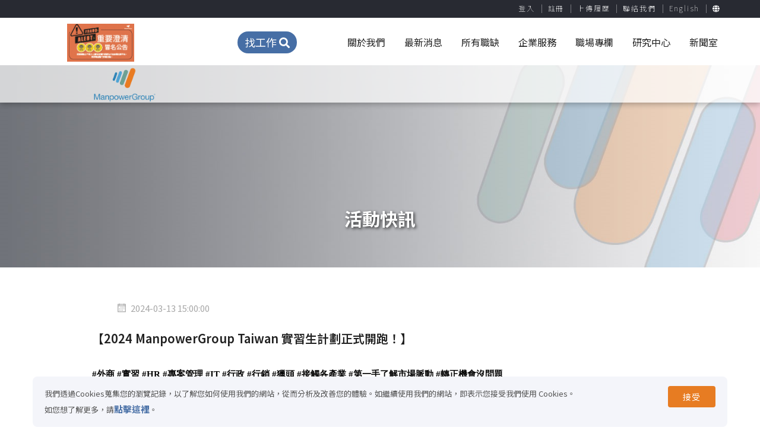

--- FILE ---
content_type: text/css
request_url: https://www.manpowergrc.tw/catalog/view/assets/css/colors/colors.css
body_size: 42
content:
/*------------------------------------------------------------------
Background Color
-------------------------------------------------------------------*/
.bg-color,
.account-popup > form button,
.layer.color::before,
.pricetable > a,
.pricetable.active,
.bottom-line.style2{
    background-color: #141f72 ;
}

/*------------------------------------------------------------------
Text Color
-------------------------------------------------------------------*/
.text-color,
.pricetable-head h2,
.pricetable.active > a{
    color: #141f72;
}

/*------------------------------------------------------------------
Border Color
-------------------------------------------------------------------*/


/*------------------------------------------------------------------
COLOR SCHEME 2
-------------------------------------------------------------------*/

.forsticky.sticky .post-job-btn{
	border: 2px solid #fb236a;
	background: transparent; color: #fb236a;
}
.post-job-btn{
    background-color: #fb236a ; border: 2px solid #fb236a;
}


.bg-color,
.post-job-btn,
.account-popup .close-popup,
.blog-metas a::before{
    background-color: #466ea5 ;
}

/*------------------------------------------------------------------
Text Color
-------------------------------------------------------------------*/
.text-color,
.menu-sec nav > ul > li > ul li:hover > a,
.account-popup > form .cfield i,
.account-popup > form > a,
.chosen-container-single .chosen-single div::before,
.job-field i,
.chosen-container .chosen-results li.highlighted,
.active-result.result-selected,
.scroll-to a,
.p-category > a p,
.p-category:hover i,
.job-title-sec span,
.blog-metas a,
.blog-details > a{
    color: #466ea5 ;
}

/*------------------------------------------------------------------
Border Color
-------------------------------------------------------------------*/
.border-color,
.select-user > span.active,
.browse-all-cat a{
    border-color: #fb236a ;
}



--- FILE ---
content_type: text/css
request_url: https://www.manpowergrc.tw/catalog/view/assets/css/style.css?1768202567
body_size: 31369
content:
/*------------------------------------------------------------------
[Master Stylesheet]

Project:        JOBHUNT
Version:        Initial
Last change:    30/12/2017
Primary use:    Job, Portal 
Author:         Creative Layer 
-------------------------------------------------------------------*/

/*------------------------------------------------------------------
1. Fonts
2. Theme Layout
3. Chosen, a Select Box Enhancer for jQuery and Prototype
4. Header
5. Header Menus
6. Main Featured Area
7. Theme btn
8. Filter Radius
9. Notification List
10. Search
11. Header Account
12. Heading
13. Country Section
14. Simple text Block
15. Popular Listing
16. Slider
17. Arrows
18. Reviews Sec
19. Blog Sec
20. Subscribe Bar
21. Widget
22. Links Widget
23. Custom Tooltip
24. How it works
25. Client Sec
26. Listing Circle
27. Price table
28. Featured Listings
29. Search Wide
30. Explore Box
31. App Download Sec
32. Breadcrumbs
33. Lisitng Search
34. Side Result
35. Sidebar Widgets
36. Style Star Rating Widget
37. All Listing Details
38. Add Listing Sec
39. Add Hours
40. Code
41. Pagination
42. Heading 2
43. Quick Office Contact
44. Coming Soon Sec
45. Gallery Sec
46. Followers Filter
47. Form Profile Update
48. Menu Action
49. Cross Browser Compatibility
-------------------------------------------------------------------*/

/*=============== Fonts ===================*/
@import url(https://fonts.googleapis.com/earlyaccess/notosanstc.css);
@import url("https://fonts.googleapis.com/css?family=Open+Sans:300i,400,400i,600,600i,700,700i,800,800i|Quicksand:300,400,500,700");

/*=============== General Styling ===================*/
/* http://meyerweb.com/eric/tools/css/reset/ 
   v2.0 | 20110126
   License:none (public domain)
*/
html,
body,
div,
span,
applet,
object,
iframe,
h1,
h2,
h3,
h4,
h5,
h6,
p,
blockquote,
pre,
a,
abbr,
acronym,
address,
big,
cite,
code,
del,
dfn,
em,
img,
ins,
kbd,
q,
s,
samp,
small,
strike,
strong,
sub,
sup,
tt,
var,
b,
u,
i,
center,
dl,
dt,
dd,
ol,
ul,
li,
fieldset,
form,
label,
legend,
table,
caption,
tbody,
tfoot,
thead,
tr,
th,
td,
article,
aside,
canvas,
details,
embed,
figure,
figcaption,
footer,
header,
hgroup,
menu,
nav,
output,
ruby,
section,
summary,
time,
mark,
audio,
video {
  margin: 0;
  padding: 0;
  border: 0;
  font-size: 100%;
  font: inherit;
  vertical-align: baseline;
}

/* HTML5 display-role reset for older browsers */
article,
aside,
details,
figcaption,
figure,
footer,
header,
hgroup,
menu,
nav,
section {
  display: block;
}

body {
  line-height: 1.2;
}

blockquote,
q {
  quotes: none;
}

blockquote:before,
blockquote:after,
q:before,
q:after {
  content: "";
  content: none;
}

table {
  border-collapse: collapse;
  border-spacing: 0;
}

html {
  overflow-x: hidden;
}

body {
  color: #555555;
  letter-spacing: 0;
  font-family: "Noto Sans TC", "Open Sans", sans-serif !important;
  overflow-x: hidden;
  position: relative;
}

button,
a,
input[type="submit"],
input[type="button"] {
  cursor: pointer;
}

* {
  outline: none !important;
}

h1,
h2,
h3,
h4,
h5,
h6 {
  margin-bottom: 20px;
  font-weight: 600;
}

h1 {
  font-size: 36px;
}

h2 {
  font-size: 32px;
}

h3 {
  font-size: 28px;
}

h4 {
  font-size: 24px;
}

h5 {
  font-size: 20px;
}

h6 {
  font-size: 16px;
}

p {
  color: #666666;
  font-size: 16px;
  margin-bottom: 30px;
  line-height: 29px;
}

a,
a:hover,
a:focus {
  color: inherit;
}

a:hover,
a:focus {
  text-decoration: none;
  outline: none;
}

input:hover,
input:focus {
  outline: none;
}

html.no-scoll {
  overflow: hidden;
}

header {
  z-index: 3;
  position: relative;
}

/* Theme Layout */
.theme-layout {
  float: left;
  overflow: hidden;
  position: relative;
  width: 100%;
}

.theme-layout.boxed {
  background: none repeat scroll 0 0 #ffffff;
  float: none;
  margin: 0 auto;
  overflow: hidden;
  position: relative;
  z-index: 1;
  width: 1300px;

  -webkit-box-shadow: 0 0 6px #747474;
  -moz-box-shadow: 0 0 6px #747474;
  -ms-box-shadow: 0 0 6px #747474;
  -o-box-shadow: 0 0 6px #747474;
  box-shadow: 0 0 6px #747474;
}

.d-mobile {
  display: none;
}
.d-pc {
  display: block;
}

.block {
  float: left;
  padding: 60px 0;
  position: relative;
  width: 100%;
  z-index: 1;
}

.block ul {
  padding-inline-start: 40px;
  width: 100%;
}

.block ol {
  padding-inline-start: 40px;
  width: 100%;
}
.block img{
  max-width: 100%;
}
section {
  float: left;
  position: relative;
  width: 100%;
}

.double-gap-top {
  padding-top: 120px;
}

.double-gap-bottom {
  padding-bottom: 120px;
}

.less-top {
  padding-top: 30px;
}

.less-bottom {
  padding-bottom: 30px;
}

.row.no-gape {
  margin: 0;
}

.row.no-gape>div {
  padding: 0;
}

.container.fluid {
  max-width: 100%;
  width: 100%;
}

.block .container {
  padding: 0;
}

.container {
  padding: 0;
}

.block.remove-top {
  padding-top: 0;
}

.block.no-padding {
  padding-top: 0;
  padding-bottom: 0;
}

.block.dark {
  background: #111111;
}

form.no-padding {
  padding: 0 !important;
}

.gray {
  background: #ccd8eb;
}

.gray2 {
  background: #ebeaea;
}

.block.remove-bottom {
  padding-bottom: 0;
}

.parallax,
.fixed-bg {
  height: 100%;
  width: 100%;
  margin: 0;
  position: absolute;
  left: 0;
  top: 0;
  z-index: -1;
  background-size: cover !important;
}

.layer.color::before {
  opacity: 0.8;
}

.fixed-bg {
  background-attachment: fixed !important;
  background-size: cover !important;
}

.theme-layout.boxed-padding {
  padding-left: 292px;
}

.parallax.no-parallax {
  background-attachment: scroll !important;
  background-position: inherit !important;
}

.layer.color.red::before {
  background: #d42525;
}

.layer.grey::before {
  background: #000;
  opacity: 0.3;
}

.layer:before {
  content: "";
  height: 100%;
  opacity: 0.95;
  z-index: 0;
  position: absolute;
  left: 0;
  top: 0;
  width: 100%;
}

.whitish:before {
  background-color: #ffffff;
  opacity: 0.9;
}

.blackish:before {
  background-color: #000000;
  opacity: 0.7;
}

ul {
  list-style: outside none none;
  margin: 0 0 30px;
  padding: 0;
}

ul li {
  color: #1e1e1e;
  margin-bottom: 15px;
  position: relative;
}

iframe {
  width: 100%;
  border: 0;
}

i {
  font-style: italic;
}

  {
  /*! float:left; */
  /*! height:auto */
}

:-webkit-input-placeholder {
  opacity: 1;
}

:-moz-placeholder {
  opacity: 1;
}

:-ms-input-placeholder {
  opacity: 1;
}

input[type="text"],
input[type="password"],
input[type="email"],
textarea {
  background: #e4e4e4 none repeat scroll 0 0;
  border: medium none;
  float: left;
  font-size: 14px;
  font-weight: 400;
  margin-bottom: 20px;
  padding: 19px 28px;
  width: 100%;
}

textarea {
  max-width: 100%;
  min-height: 200px;
  padding: 19px 28px;
}

strong {
  font-weight: 800;
}

button {
  float: right;
  font-size: 18px;
  padding: 8px 30px;
  color: #fff;

  -webkit-border-radius: 4px;
  -moz-border-radius: 4px;
  -ms-border-radius: 4px;
  -o-border-radius: 4px;
  border-radius: 4px;

  background: black;
  border: 0;
  letter-spacing: 1px;
}

/* Icons */
/* Arrows */
.slick-dotted .slick-dots {
  float: left;
  margin: 20px 0 0;
  text-align: center;
  width: 100%;
  /* block ul 影響 */
  padding-inline-start:0;
}

.slick-dots li {
  width: 12px;
  height: 12px;
  background: none;

  -webkit-border-radius: 50%;
  -moz-border-radius: 50%;
  -ms-border-radius: 50%;
  -o-border-radius: 50%;
  border-radius: 50%;

  margin: 0 7px;
  margin-top: 0px;
  margin-top: 20px;
  float: none;
  display: inline-block;
}

.slick-dots li button {
  width: 12px;
  height: 12px;
  background: #aaa;

  -webkit-border-radius: 50%;
  -moz-border-radius: 50%;
  -ms-border-radius: 50%;
  -o-border-radius: 50%;
  border-radius: 50%;

  padding: 0;
  color: transparent;
}

.slick-dots li.slick-active button {
  background: #222;
}

.slick-prev,
.slick-next {
  background: none;
  border: none;

  color: transparent;
  cursor: pointer;
  display: block;
  font-size: 0;
  height: 40px;
  line-height: 0;
  margin-top: 0;
  outline: medium none;
  padding: 0;
  position: absolute;
  top: 50%;
  width: 100px;
  margin: 0 40px;
  z-index: 11;
  text-align: center;
}

.slick-prev:hover:before,
.slick-prev:focus:before,
.slick-next:hover:before,
.slick-next:focus:before {
  opacity: 1;
}

.slick-prev.slick-disabled:before,
.slick-next.slick-disabled:before {
  opacity: 0.25;
}

.slick-prev::before,
.slick-next::before {
  color: #ffffff;
  font-family: "lineawesome";
  font-size: 30px;
  left: 0;
  line-height: 1;
  opacity: 0.75;
  position: absolute;
  top: 9px;
  width: 100%;
}

.slick-prev {
  left: -25px;
}

[dir="rtl"] .slick-prev {
  right: -25px;
  left: auto;
}

.slick-prev::before {
  content: "\f111";
}

[dir="rtl"] .slick-prev:before {
  content: "\f111’";
}

.slick-next {
  right: -25px;
}

[dir="rtl"] .slick-next {
  right: auto;
  left: -25px;
}

.slick-next:before {
  content: "\f112";
}

[dir="rtl"] .slick-next:before {
  content: "\f112";
}

.slick-slider {
  position: relative;
  display: block;
  -moz-box-sizing: border-box;
  box-sizing: border-box;
  -webkit-user-select: none;
  -moz-user-select: none;
  -ms-user-select: none;
  user-select: none;
  -webkit-touch-callout: none;
  -khtml-user-select: none;
  -ms-touch-action: pan-y;
  touch-action: pan-y;
  -webkit-tap-highlight-color: transparent;
}

.slick-list {
  position: relative;
  display: block;
  overflow: hidden;
  margin: 0;
  padding: 0;
}

.slick-list:focus {
  outline: none;
}

.slick-list.dragging {
  cursor: pointer;
  cursor: hand;
}

.slick-slider .slick-track,
.slick-slider .slick-list {
  -webkit-transform: translate3d(0, 0, 0);
  -moz-transform: translate3d(0, 0, 0);
  -ms-transform: translate3d(0, 0, 0);
  -o-transform: translate3d(0, 0, 0);
  transform: translate3d(0, 0, 0);
}

.slick-track {
  position: relative;
  top: 0;
  left: 0;
  display: block;
}

.slick-track:before,
.slick-track:after {
  display: table;
  content: "";
}

.slick-track:after {
  clear: both;
}

.slick-loading .slick-track {
  visibility: hidden;
}

.slick-slide {
  display: none;
  float: left;
  height: 100%;
  min-height: 1px;
}

.slideHome {
  height: 700px !important;
}

[dir="rtl"] .slick-slide {
  float: right;
}

.slick-slide img {
  display: block;
}

.slick-slide.slick-loading img {
  display: none;
}

.slick-slide.dragging img {
  pointer-events: none;
}

.slick-initialized .slick-slide {
  display: block;
}

.slick-loading .slick-slide {
  visibility: hidden;
}

.slick-vertical .slick-slide {
  display: block;
  height: auto;
  border: 1px solid transparent;
}

.slick-arrow.slick-hidden {
  display: none;
}

/* Page Loading */
.page-loading {
  background-color: #ffffff;
  content: "";
  height: 100%;
  left: 0;
  position: fixed;
  text-align: center;
  top: 0;
  width: 100%;
  z-index: 2147483647;
}

.page-loading>img {
  left: 50%;
  position: absolute;
  top: 50%;

  -webkit-transform: translateX(-50%) translateY(-50%);
  -moz-transform: translateX(-50%) translateY(-50%);
  -ms-transform: translateX(-50%) translateY(-50%);
  -o-transform: translateX(-50%) translateY(-50%);
  transform: translateX(-50%) translateY(-50%);
  animation: loading 1s ease-in-out infinite alternate;
}

.page-loading>span {
  color: #b3b3b3;
  cursor: pointer;
  display: inline-block;
  font-size: 17px;
  letter-spacing: 0;
  margin-top: 30px;
  text-decoration: underline;
}

/* Basic styles */
input[type="checkbox"],
input[type="radio"] {
  position: absolute;
  opacity: 0;
  z-index: -1;
  margin: 0;
}

label {
  position: relative;
  display: inline-block;
  padding: 0 0 0 2em;
  margin-right: 10px;
  height: 1.5em;
  line-height: 1.5;
  cursor: pointer;
}

label::before,
label::after {
  position: absolute;
  top: 0;
  left: 0;
  display: block;
  width: 20px !important;
  height: 20px !important;
}

label::before {
  content: " ";
  border: 2px solid #e6e7ef;

  -webkit-border-radius: 3px;
  -moz-border-radius: 3px;
  -ms-border-radius: 3px;
  -o-border-radius: 3px;
  border-radius: 3px;
}

/* Checkbox */
input[type="checkbox"]+label::after {
  content: "\2714";
  color: #2c3e50;
  line-height: 1.5;
  text-align: center;
  border: none !important;
}

/* Radio */
input[type="radio"]+label::before {
  -webkit-border-radius: 50%;
  -moz-border-radius: 50%;
  -ms-border-radius: 50%;
  -o-border-radius: 50%;
  border-radius: 50%;
}

input[type="radio"]+label::after {
  content: " ";
  top: 7px;
  left: 7px;
  width: 6px !important;
  height: 6px !important;
  background: #fff;
  border: 3px solid #e77c22;

  -webkit-border-radius: 50%;
  -moz-border-radius: 50%;
  -ms-border-radius: 50%;
  -o-border-radius: 50%;
  border-radius: 50%;
}

/* :checked */
input[type="checkbox"]:checked+label::before,
input[type="radio"]:checked+label::before {
  background: #ffffff;
  border-color: #e6e7ef;
}

input[type="checkbox"]+label::after,
input[type="radio"]+label::after {
  -webkit-transform: scale(0);
  -moz-transform: scale(0);
  -ms-transform: scale(0);
  -o-transform: scale(0);
  transform: scale(0);
}

input[type="checkbox"]:checked+label::after,
input[type="radio"]:checked+label::after {
  -webkit-transform: scale(1);
  -moz-transform: scale(1);
  -ms-transform: scale(1);
  -o-transform: scale(1);
  transform: scale(1);
}

/* Transition */
label::before,
label::after {
  -webkit-transition: 0.25s all ease;
  -moz-transition: 0.25s all ease;
  -ms-transition: 0.25s all ease;
  -o-transition: 0.25s all ease;
  transition: 0.25s all ease;
}

/* Main Slider Sec */
.main-slider-sec {
  float: left;
  width: 100%;
  position: relative;
  z-index: 0;
  margin: 0;
  background: #141f72;
}

.main-slider-sec img {
  float: left;
  width: 100%;
  opacity: 0.8;
}

.main-slider-sec::before {
  position: absolute;
  left: 0;
  top: 0;
  width: 100%;
  height: 100%;
  content: "";
  z-index: 1;

  background: rgb(139, 145, 221);
  background: -moz-linear-gradient(45deg,
      rgba(139, 145, 221, 1) 0%,
      rgba(16, 25, 93, 1) 71%,
      rgba(16, 25, 93, 1) 100%);
  background: -webkit-gradient(linear,
      left bottom,
      right top,
      color-stop(0%, rgba(139, 145, 221, 1)),
      color-stop(71%, rgba(16, 25, 93, 1)),
      color-stop(100%, rgba(16, 25, 93, 1)));
  background: -webkit-linear-gradient(45deg,
      rgba(139, 145, 221, 1) 0%,
      rgba(16, 25, 93, 1) 71%,
      rgba(16, 25, 93, 1) 100%);
  background: -o-linear-gradient(45deg,
      rgba(139, 145, 221, 1) 0%,
      rgba(16, 25, 93, 1) 71%,
      rgba(16, 25, 93, 1) 100%);
  background: -ms-linear-gradient(45deg,
      rgba(139, 145, 221, 1) 0%,
      rgba(16, 25, 93, 1) 71%,
      rgba(16, 25, 93, 1) 100%);
  background: linear-gradient(45deg,
      rgba(139, 145, 221, 1) 0%,
      rgba(16, 25, 93, 1) 71%,
      rgba(16, 25, 93, 1) 100%);
  filter: progid:DXImageTransform.Microsoft.gradient(startColorstr='#466ea5', endColorstr='#10195d', GradientType=1);
  opacity: 0.8;
}

.main-slider-sec li {
  margin: 0;
}

.main-slider-sec::after {
  position: absolute;
  left: 0;
  top: 0;
  width: 100%;
  height: 100%;
  content: "";
  background-image: url("../images/lines.png");
  z-index: 3;
  opacity: 0.1;
}

.main-slider-sec.style3>li {
  height: 650px;
}

/* Header */
.stick-top {
  position: absolute;
  left: 0;
  top: 0;
  width: 100%;
  z-index: 12;
}

.menu-sec {
  float: left;
  width: 100%;
  margin: 30px 0;
  margin-bottom: 0;
  position: relative;
}

.logo {
  float: left;
  margin: 3px 0;
  position: relative;
}

.logo a {
  float: left;
  width: 200px;
}

.btn-extars {
  float: right;
}

.post-job-btn {
  float: left;

  font-size: 15px;
  color: #ffffff;
  padding: 10px 27px;

  -webkit-border-radius: 40px;
  -moz-border-radius: 40px;
  -ms-border-radius: 40px;
  -o-border-radius: 40px;
  border-radius: 40px;
  background: #e77c22;
  border-color: #e77c22;
}

.post-job-btn i {
  float: left;
  margin-right: 6px;
  margin-top: 3px;
  font-size: 15px;
}

.account-btns {
  float: right;
  margin: 0;
  margin-top: 3px;
  margin-left: 0px;
  margin-left: 5px;
  padding: 0;
}

.account-btns>li {
  float: left;
  margin: 0;
  margin-left: 0px;
  margin-left: 20px;
}

.account-btns>li a {
  font-size: 15px;
  color: #466ea5;
  float: left;
  line-height: 22px;
}

.account-btns>li a i {
  font-size: 18px;
  float: left;
  line-height: 25px;
  margin-right: 6px;
}

.account-btns>li:first-child {
  margin: 0;
}

.menu-sec nav {
  float: right;
  margin-right: 0px;
}

.menu-sec nav>ul {
  float: left;
  margin: 0;
}

.menu-sec nav>ul>li {
  float: left;
  position: relative;
  margin: 0;
}

.menu-sec nav>ul>li>a {
  float: left;
  font-size: 16px;
  color: #ffffff;
  position: relative;
  padding: 14px 20px;
}

.menu-sec nav>ul>li.menu-item-has-children>a::before {
  position: absolute;
  right: 0px;
  width: 10px;
  height: 10px;
  content: "\f110";
  font-family: lineawesome;
  font-size: 9px;
  top: 50%;
  margin-top: -4px;
}

.menu-sec nav>ul>li>ul {
  opacity: 0;
  visibility: hidden;
  margin: 0;
  position: absolute;
  top: 100%;
  width: 240px;
  padding-top: 0;
  z-index: 1;
  -webkit-box-shadow: 0px 0px 30px rgba(0, 0, 0, 0.1);
  -moz-box-shadow: 0px 0px 30px rgba(0, 0, 0, 0.1);
  -ms-box-shadow: 0px 0px 30px rgba(0, 0, 0, 0.1);
  -o-box-shadow: 0px 0px 30px rgba(0, 0, 0, 0.1);
  box-shadow: 0px 0px 30px rgba(0, 0, 0, 0.1);

  -webkit-border-radius: 8px;
  -moz-border-radius: 8px;
  -ms-border-radius: 8px;
  -o-border-radius: 8px;
  border-radius: 8px;
}

.menu-sec nav>ul>li:hover>ul {
  opacity: 1;
  visibility: visible;
}

.menu-sec nav>ul>li>ul li {
  float: left;
  width: 100%;
  background: #ffffff;
  margin: 0;
  position: relative;
}

.menu-sec nav>ul>li>ul li a {
  float: left;
  width: 100%;

  font-size: 15px;
  color: #202020;
  padding: 9px 25px;
}

.menu-sec nav>ul>li>ul li:first-child>a {
  margin-top: 14px;
}

.menu-sec nav>ul>li>ul li:last-child>a {
  margin-bottom: 14px;
}

.menu-sec nav>ul>li>ul li:first-child {
  margin-bottom: -1px;
  -webkit-border-radius: 6px 6px 0px 0px;
  -moz-border-radius: 6px 6px 0px 0px;
  -ms-border-radius: 6px 6px 0px 0px;
  -o-border-radius: 6px 6px 0px 0px;
  border-radius: 6px 6px 0px 0px;
}

.menu-sec nav>ul>li>ul li:last-child {
  -webkit-border-radius: 0px 0px 6px 6px;
  -moz-border-radius: 0px 0px 6px 6px;
  -ms-border-radius: 0px 0px 6px 6px;
  -o-border-radius: 0px 0px 6px 6px;
  border-radius: 0px 0px 6px 6px;
}

.menu-sec nav>ul>li>ul::before {
  position: absolute;
  left: 40px;
  top: -4px;
  width: 20px;
  height: 20px;
  background: #ffffff;
  content: "";
  background: #ffffff;

  -webkit-transform: rotate(-45deg);
  -moz-transform: rotate(-45deg);
  -ms-transform: rotate(-45deg);
  -o-transform: rotate(-45deg);
  transform: rotate(-45deg);

  -webkit-border-radius: 3px;
  -moz-border-radius: 3px;
  -ms-border-radius: 3px;
  -o-border-radius: 3px;
  border-radius: 3px;
}

.menu-sec nav>ul>li>ul li:hover>a {
  padding-left: 35px;
}

/* Account Popup Area */
.account-popup-area {
  position: fixed;
  left: 0;
  top: 0;
  width: 100%;
  height: 100%;
  background: rgba(20, 31, 114, 0.6);
  opacity: 1;
  z-index: 99;
  overflow-y: scroll;
  display: none;
}

.account-popup {
  position: relative;
  float: left;
  width: 460px;
  background: #ffffff;
  z-index: 1;

  -webkit-border-radius: 8px;
  -moz-border-radius: 8px;
  -ms-border-radius: 8px;
  -o-border-radius: 8px;
  border-radius: 8px;

  left: 50%;
  margin-left: -230px;
  margin-top: 140px;
  margin-bottom: 60px;
  text-align: center;
  padding: 40px 60px;
}

.account-popup>h3 {
  float: left;
  width: 100%;

  color: #222222;
  font-weight: bold;
  margin: 0;
  margin-bottom: 0px;
  margin-bottom: 12px;
  line-height: 10px;
}

.account-popup>span {
  float: left;
  width: 100%;
  font-size: 15px;

  color: #888888;
  margin-top: 20px;
}

.select-user {
  float: left;
  width: 100%;
  text-align: center;
  margin-top: 10px;
}

.select-user>span {
  float: none;
  display: inline-block;

  font-size: 15px;
  color: #202020;
  border: 2px solid;

  -webkit-border-radius: 5px;
  -moz-border-radius: 5px;
  -ms-border-radius: 5px;
  -o-border-radius: 5px;
  border-radius: 5px;

  padding: 9px 29px;
  margin: 0 5px;
  margin-top: 0px;
  margin-top: 5px;
  cursor: pointer;
}

.account-popup>form {
  float: left;
  width: 100%;
  margin-top: 30px;
}

.account-popup>form .cfield {
  float: left;
  width: 100%;
  position: relative;
  margin-bottom: 19px;
  border: 2px solid #e8ecec;

  -webkit-border-radius: 8px;
  -moz-border-radius: 8px;
  -ms-border-radius: 8px;
  -o-border-radius: 8px;
  border-radius: 8px;
}

.account-popup>form .cfield input {
  float: left;
  width: 100%;
  background: no-repeat;
  margin: 0;

  font-size: 15px;
  color: #474747;
  padding: 16px 45px 16px 15px;
}

.account-popup>form .cfield i {
  position: absolute;
  right: 0;
  top: 15px;
  right: 20px;
  font-size: 19px;
}

.remember-label {
  float: left;
  font-size: 15px;
  color: #202020;
}

.remember-label.notice-info{
  margin: 10px 0 32px;
  text-align: left;
}


.account-popup>form>a {
  float: right;
  font-size: 15px;
  text-decoration: underline;
  line-height: 30px;
}

.account-popup>form button {
  float: left;
  width: 100%;
  height: 60px;
  font-size: 17px;
  font-weight: bold;
  letter-spacing: 0.3px;
  margin-top: 20px;
  -webkit-border-radius: 8px;
  -moz-border-radius: 8px;
  -ms-border-radius: 8px;
  -o-border-radius: 8px;
  border-radius: 8px;
}

.btn-main {
  float: left;
  font-size: 14px !important;
  font-weight: bold;
  background: #466ea5 !important;
  letter-spacing: 1.6px !important;
  width: 40% !important;
  margin-top: 0 !important;
  padding: 8px !important;
  -webkit-border-radius: 8px;
  -moz-border-radius: 8px;
  -ms-border-radius: 8px;
  -o-border-radius: 8px;
  border-radius: 8px;
}

.extra-login {
  float: left;
  width: 100%;
  margin-top: 30px;
  text-align: center;
  position: relative;
}

.extra-login::before {
  position: absolute;
  left: 0;
  top: 10px;
  width: 100%;
  height: 1px;
  background: #d8dcdc;
  content: "";
}

.extra-login>span {
  width: auto;
  float: none;
  display: inline-block;
  background: #ffffff;
  padding: 1px 20px;
  z-index: 1;
  position: relative;

  font-size: 15px;
  color: #afafaf;
  text-transform: capitalize;
}

.login-social {
  float: left;
  width: 100%;
  margin-top: 15px;
}

.login-social a {
  float: none;
  display: inline-block;
  width: 50px;
  height: 40px;
  border: 2px solid;

  -webkit-border-radius: 8px;
  -moz-border-radius: 8px;
  -ms-border-radius: 8px;
  -o-border-radius: 8px;
  border-radius: 8px;

  line-height: 36px;
  font-size: 21px;
  margin: 0 5px;
  margin-top: 0px;
  margin-top: 6px;
}

.login-social a.main_btn {
  width: auto;
  height: auto;
}

.login-social a.fb-login {
  color: #3b5998;
  border-color: #3b5998;
}

.login-social a.tw-login {
  color: #1da1f2;
  border-color: #1da1f2;
}

.login-social a.g-login {
  color: #ea4335;
  border-color: #ea4335;
}

.login-social a.in-login {
  color: #283e4a;
  border-color: #283e4a;
}

.login-social a {
  font-size: 15px;
}

.account-popup .close-popup {
  position: absolute;
  top: -20px;
  width: 50px;
  height: 50px;
  float: none;
  margin: 0;
  right: -20px;
  text-align: center;
  line-height: 50px;
  color: #ffffff;
  font-size: 20px;

  -webkit-border-radius: 50%;
  -moz-border-radius: 50%;
  -ms-border-radius: 50%;
  -o-border-radius: 50%;
  border-radius: 50%;

  cursor: pointer;
}

.no-scroll {
  overflow: hidden;
}

.dropdown-field {
  float: left;
  width: 100%;
  margin-bottom: 19px;
  border-radius: 8px;
}

.job-search-sec {
  position: relative;
  /*
    left: 50%;
    top: 50%;
*/
  width: 1000px;
  content: "";

  /*
    -webkit-transform: translateY(-50%) translateX(-50%);
    -moz-transform: translateY(-50%) translateX(-50%);
    -ms-transform: translateY(-50%) translateX(-50%);
    -o-transform: translateY(-50%) translateX(-50%);
    transform: translateY(-50%) translateX(-50%);
*/

  margin-top: 0px;
}

.main-featured-sec {
  float: left;
  width: 100%;
  z-index: 1;
}

.job-search {
  float: left;
  width: 100%;
  padding: 0;
  margin-bottom: 50px;
}

.job-search>h3 {
  float: left;
  width: 100%;

  font-size: 50px;
  font-weight: normal;
  color: #ffffff;
  letter-spacing: 0px;
  text-align: center;
  line-height: 39px;
  margin-bottom: 13px;
}

.job-search>span {
  float: left;
  width: 100%;

  font-size: 15px;
  font-weight: 400;
  color: #d5d8f3;
  text-align: center;
  margin-top: 10px;
}

.job-search form {
  float: left;
  width: 100%;
  margin-top: 40px;
}

.job-field {
  float: left;
  width: 100%;
  position: relative;
}

.job-field input {
  float: left;
  width: 100%;
  background: no-repeat;
  border: none;
  font-size: 15px;
  color: #888888;
  margin: 0;
  padding: 0 15px;
  height: 61px;
  line-height: 61px;

  background-color: #fff;

  -webkit-border-radius: 8px;
  -moz-border-radius: 8px;
  -ms-border-radius: 8px;
  -o-border-radius: 8px;
  border-radius: 8px;
}

.job-field input::-webkit-input-placeholder {
  /* Chrome */
  color: #888888;
}

.job-field input:-ms-input-placeholder {
  /* IE 10+ */
  color: #888888;
}

.job-field input::-moz-placeholder {
  /* Firefox 19+ */
  color: #888888;
}

.job-field input:-moz-placeholder {
  /* Firefox 4 - 18 */
  color: #888888;
}

.job-field i {
  position: absolute;
  right: 30px;
  top: 17px;
  font-size: 27px;
}

.job-search form button {
  float: left;
  width: 100%;
  padding: 10px 0;
  font-size: 30px;
  background-color: #466ea5;
  height: 48px;
  border-radius: 8px;
}

.job-search form .row {
  margin: 0 -12px;
}

.job-search form .row>div {
  padding: 0 12px;
}

.job-field .chosen-container-single .chosen-single div::before {
  display: none;
}

.search-job2 .job-field .chosen-container-single .chosen-single div::before {
  display: block;
  color: #333333;
  font-size: 10px;
}

.job-field .chosen-container .chosen-drop {
  background: #ffffff;

  -webkit-border-radius: 8px;
  -moz-border-radius: 8px;
  -ms-border-radius: 8px;
  -o-border-radius: 8px;
  border-radius: 8px;

  margin-top: 10px;
  border: none;

  -webkit-box-shadow: 0px 0px 30px rgba(0, 0, 0, 0.1);
  -moz-box-shadow: 0px 0px 30px rgba(0, 0, 0, 0.1);
  -ms-box-shadow: 0px 0px 30px rgba(0, 0, 0, 0.1);
  -o-box-shadow: 0px 0px 30px rgba(0, 0, 0, 0.1);
  box-shadow: 0px 0px 30px rgba(0, 0, 0, 0.1);
}

.job-field .chosen-container-single .chosen-single {
  padding: 19px 30px 18px 30px;
}

.dropdown-field .chosen-container.chosen-container-single.chosen-container-single-nosearch.chosen-with-drop.chosen-container-active .chosen-single {
  -webkit-border-radius: 8px;
  -moz-border-radius: 8px;
  -ms-border-radius: 8px;
  -o-border-radius: 8px;
  border-radius: 8px;
}

.dropdown-field .chosen-container .chosen-drop {
  border: none;

  -webkit-box-shadow: none;
  -moz-box-shadow: none;
  -ms-box-shadow: none;
  -o-box-shadow: none;
  box-shadow: none;

  background: #fbfbfb;
  margin-top: 10px;

  -webkit-border-radius: 8px;
  -moz-border-radius: 8px;
  -ms-border-radius: 8px;
  -o-border-radius: 8px;
  border-radius: 8px;
}

.or-browser {
  float: left;
  width: 100%;
  margin-top: 20px;
}

.or-browser>span {
  float: left;

  font-size: 15px;
  color: #ffffff;
  line-height: 33px;
}

.or-browser>a {
  float: left;

  font-size: 15px;
  color: #ffffff;
  margin-left: 15px;
  margin-right: 15px;
  border: 1px solid #fff;
  height: 33px;
  line-height: 33px;
  width: 90px;
  text-align: center;

  -webkit-border-radius: 8px;
  -moz-border-radius: 8px;
  -ms-border-radius: 8px;
  -o-border-radius: 8px;
  border-radius: 8px;
}

.scroll-to {
  float: left;
  text-align: center;
  width: 130px;
  height: 130px;
  border: 2px solid #ffffff;
  margin-top: -65px;
  z-index: 22;
  position: relative;

  -webkit-border-radius: 50%;
  -moz-border-radius: 50%;
  -ms-border-radius: 50%;
  -o-border-radius: 50%;
  border-radius: 50%;

  left: 50%;
  margin-left: -65px;
}

.scroll-to a {
  position: absolute;
  left: 50%;
  top: 50%;
  width: 60px;
  height: 60px;
  margin-left: -30px;
  margin-top: -30px;
  background: #ffffff;

  -webkit-border-radius: 50%;
  -moz-border-radius: 50%;
  -ms-border-radius: 50%;
  -o-border-radius: 50%;
  border-radius: 50%;

  -webkit-box-shadow: 0px 10px 30px rgba(0, 0, 0, 0.1);
  -moz-box-shadow: 0px 10px 30px rgba(0, 0, 0, 0.1);
  -ms-box-shadow: 0px 10px 30px rgba(0, 0, 0, 0.1);
  -o-box-shadow: 0px 10px 30px rgba(0, 0, 0, 0.1);
  box-shadow: 0px 10px 30px rgba(0, 0, 0, 0.1);

  line-height: 60px;
  font-size: 30px;
}

/* Heading */
.heading {
  float: left;
  width: 100%;
  text-align: center;
  margin-bottom: 40px;
}

.heading>h2 {
  float: left;
  width: 100%;
  margin: 0;
  font-weight: bold;
  font-size: 30px;
  color: #202020;
  line-height: 36px;
}

.heading span {
  float: left;
  width: 100%;

  font-size: 15px;
  color: #888888;
  margin-top: 8px;
  line-height: 26px;
}

.cat-sec {
  float: left;
  width: 100%;
}

.p-category {
  float: left;
  width: 100%;
  z-index: 1;
  position: relative;
}

.p-category>a {
  float: left;
  width: 100%;
  text-align: center;
  padding-bottom: 30px;
  border-bottom: 1px solid #e8ecec;
  border-right: 1px solid #e8ecec;
}

.p-category>a i {
  float: left;
  width: 100%;
  color: #466ea5;
  font-size: 70px;
  margin-top: 30px;
}

.p-category>a span {
  float: left;
  width: 100%;

  font-size: 15px;
  color: #202020;
  margin-top: 18px;
}

.p-category>a p {
  float: left;
  width: 100%;
  font-size: 15px;
  margin: 0;
  margin-top: 0px;
  margin-top: 3px;
}

.cat-sec .row>div:last-child a {
  border-right-color: #ffffff;
}

.cat-sec:last-child a {
  border-bottom-color: #ffffff;
}

.p-category:hover a {
  border-color: #ffffff;
}

.p-category:hover {
  background: #ffffff;

  -webkit-box-shadow: 0px 0px 25px rgba(0, 0, 0, 0.1);
  -moz-box-shadow: 0px 0px 25px rgba(0, 0, 0, 0.1);
  -ms-box-shadow: 0px 0px 25px rgba(0, 0, 0, 0.1);
  -o-box-shadow: 0px 0px 25px rgba(0, 0, 0, 0.1);
  box-shadow: 0px 0px 25px rgba(0, 0, 0, 0.1);

  -webkit-border-radius: 8px;
  -moz-border-radius: 8px;
  -ms-border-radius: 8px;
  -o-border-radius: 8px;
  border-radius: 8px;

  width: 104%;
  margin-left: -2%;
  height: 102%;
  z-index: 10;
}

.browse-all-cat {
  float: left;
  width: 100%;
  text-align: center;
  margin-top: 60px;
}

.browse-all-cat a,
.main_btn {
  float: none;
  display: inline-block;
  border: 2px solid transparent;
  background: #466ea5;
  color: #fff;
  letter-spacing: 0.1em;

  -webkit-border-radius: 8px;
  -moz-border-radius: 8px;
  -ms-border-radius: 8px;
  -o-border-radius: 8px;
  border-radius: 8px;

  padding: 13px 40px;

  font-size: 15px;
}

/* Simple text Block */
.simple-text-block {
  float: left;
  width: 100%;
  text-align: center;
}

.simple-text-block>h3 {
  float: left;
  width: 100%;

  font-size: 40px;
  color: #ffffff;
  font-weight: 400;
  margin: 0;
  margin-bottom: 20px;
}

.simple-text-block span {
  float: left;
  width: 100%;

  font-size: 18px;
  color: #ffffff;
}

.simple-text-block a {
  float: none;
  display: inline-block;
  border: 2px solid;

  -webkit-border-radius: 8px;
  -moz-border-radius: 8px;
  -ms-border-radius: 8px;
  -o-border-radius: 8px;
  border-radius: 8px;

  padding: 13px 30px;

  font-size: 15px;
  margin-top: 40px;
  color: #ffffff;
}

/* Job Listing */
.job-listings-sec {
  float: left;
  width: 100%;
}

.job-listing {
  float: left;
  width: 100%;
  display: table;
  border-bottom: 1px solid #e8ecec;
  padding: 20px 0;
  background: #ffffff;
  border-left: 2px solid #ffffff;
  padding-right: 30px;
}

.job-title-sec {
  display: table-cell;
  vertical-align: middle;
  width: 30%;
  padding-left: 20px;
}

.c-logo {
  float: left;
  width: 130px;
  text-align: center;
}

.c-logo img {
  float: none;
  display: inline-block;
  max-width: 100%;
}

/*.job_slider .job-listing .job-lctn:nth-of-type(4){font-size: 12px}*/
.job-title-sec h3 {
  display: table;
  font-size: 15px;

  color: #202020;
  margin: 0;
  margin-bottom: 0px;
  margin-bottom: 7px;
  margin-top: 3px;
}

.job-title-sec span {
  float: left;

  font-size: 15px;
  margin-top: 5px;
}

.job-lctn {
  display: table-cell;
  vertical-align: middle;
  font-size: 15px;
  color: #888888;
  line-height: 23px;
  width: 13%;
}

.job-lctn2 {
  width: 15%;
}

.job-lctn i {
  font-size: 24px;
  float: left;
  margin-right: 7px;
}

.fav-job {
  display: table-cell;
  vertical-align: middle;
  font-size: 15px;
  color: #888888;
  line-height: 10px;
  text-align: center;
  /*    cursor: pointer;*/
}

.job-is {
  display: table-cell;
  vertical-align: middle;

  font-size: 14px;
  border: 1px solid;
  float: right;
  padding: 7px 0;

  -webkit-border-radius: 20px;
  -moz-border-radius: 20px;
  -ms-border-radius: 20px;
  -o-border-radius: 20px;
  border-radius: 20px;

  width: 108px;
  margin: 9px 0;
  text-align: center;
}

.ft.fill {
  background: #466ea5;
}

.fill.pt {
  background: #6e8f82;
}

.fill.fl {
  background: #e77c22;
}

.fill.tp {
  background: #ab404b;
}

.job-is.ft,
.job-list-modern .job-is.ft {
  color: #466ea5;
  border-color: #466ea5;
}

.job-is.pt,
.job-list-modern .job-is.pt {
  color: #6e8f82;
  border-color: #6e8f82;
}

.job-is.fl,
.job-list-modern .job-is.fl {
  color: #e77c22;
  border-color: #e77c22;
}

.job-is.tp,
.job-list-modern .job-is.tp {
  color: #ab404b;
  border-color: #ab404b;
}

.job-listing:hover {
  border-left-color: #466ea5;

  -webkit-box-shadow: 0px 0px 30px rgba(0, 0, 0, 0.1);
  -moz-box-shadow: 0px 0px 30px rgba(0, 0, 0, 0.1);
  -ms-box-shadow: 0px 0px 30px rgba(0, 0, 0, 0.1);
  -o-box-shadow: 0px 0px 30px rgba(0, 0, 0, 0.1);
  box-shadow: 0px 0px 30px rgba(0, 0, 0, 0.1);

  z-index: 1;
  position: relative;
}

.job-listing:last-child {
  border-bottom-color: #ffffff;
}

.heading.light h2 {
  color: #ffffff;
}

.heading.light span {
  color: #ffffff;
}

.layer.color.light::before {
  background: #466ea5;
  opacity: 0.9;
}

.reviews {
  float: left;
  width: 100%;
  background: #ffffff;

  -webkit-border-radius: 8px;
  -moz-border-radius: 8px;
  -ms-border-radius: 8px;
  -o-border-radius: 8px;
  border-radius: 8px;

  padding: 30px 30px;
  position: relative;
  margin-top: 47px;
}

.reviews img {
  -webkit-border-radius: 50%;
  -moz-border-radius: 50%;
  -ms-border-radius: 50%;
  -o-border-radius: 50%;
  border-radius: 50%;

  width: 100px;
  height: 100px;
  margin-top: -75px;
}

.reviews h3 {
  float: left;
  width: 100%;

  font-size: 18px;
  color: #202020;
  margin: 0;
  margin-top: 0px;
  margin-bottom: 0px;
  margin-top: 40px;
  margin-bottom: 20px;
}

.reviews h3 span {
  font-size: 15px;
  color: #888888;
  margin-left: 10px;
}

.reviews p {
  float: left;
  width: 100%;
  margin: 0;
  margin-bottom: 0px;

  font-size: 15px;
  color: #888888;
  letter-spacing: 0px;
  line-height: 24px;
  margin-bottom: 15px;
}

.reviews::before {
  position: absolute;
  right: 40px;
  top: 20px;
  content: "“";

  font-size: 100px;
  font-weight: bolder;

  -webkit-transform: rotate(-180deg);
  -moz-transform: rotate(-180deg);
  -ms-transform: rotate(-180deg);
  -o-transform: rotate(-180deg);
  transform: rotate(-180deg);

  line-height: 30px;
  color: #466ea5;
}

.reviews-sec {
  float: left;
  width: 100%;
}

.comp-sec {
  float: left;
  width: 100%;
}

.company-img {
  float: left;
  width: 20%;
  text-align: center;
}

.company-img a {
  float: left;
  width: 100%;
}

.company-img a img {
  float: none;
  display: inline-block;
  max-width: 100%;
}

/* Blog Sec */
.blog-sec {
  float: left;
  width: 100%;
  margin-top: -30px;
}

.my-blog {
  float: left;
  width: 100%;
  background: #ffffff;
  margin-top: 30px;

  -webkit-border-radius: 8px;
  -moz-border-radius: 8px;
  -ms-border-radius: 8px;
  -o-border-radius: 8px;
  border-radius: 8px;

  overflow: hidden;
}

.blog-thumb {
  float: left;
  width: 100%;
  position: relative;
}

.blog-thumb>a {
  float: left;
  width: 100%;
}

.blog-thumb>a img {
  float: left;
  width: 100%;
}

.blog-metas {
  position: absolute;
  left: 0;
  bottom: 0;
  background: #ffffff;
  width: 76%;
  left: 12%;

  -webkit-border-radius: 6px 6px 0px 0px;
  -moz-border-radius: 6px 6px 0px 0px;
  -ms-border-radius: 6px 6px 0px 0px;
  -o-border-radius: 6px 6px 0px 0px;
  border-radius: 6px 6px 0px 0px;

  text-align: center;
  padding: 12px 0;
  padding-bottom: 12px;
  padding-bottom: 0;
  z-index: auto;
  margin-bottom: -1px;
}

.blog-metas a {
  float: none;
  display: inline-block;

  font-size: 15px;
  padding: 0 10px;
  position: relative;
}

.blog-metas a::before {
  position: absolute;
  right: -3px;
  top: 0px;
  width: 1px;
  height: 90%;
  content: "";
}

.blog-metas a:last-child::before {
  display: none;
}

.blog-details {
  float: left;
  width: 100%;
  text-align: center;
  padding: 0 10px;
  border: 1px solid #e8ecec;

  -webkit-border-radius: 0px 0px 6px 6px;
  -moz-border-radius: 0px 0px 6px 6px;
  -ms-border-radius: 0px 0px 6px 6px;
  -o-border-radius: 0px 0px 6px 6px;
  border-radius: 0px 0px 6px 6px;
}

.blog-details h3 {
  float: left;
  width: 100%;

  font-size: 15px;
  color: #232323;
  margin: 0;
  line-height: 26px;
  margin-top: 16px;
  margin-bottom: 20px;
}

.blog-details p {
  float: left;
  width: 100%;

  font-size: 15px;
  color: #888888;
  line-height: 24px;
  margin-bottom: 20px;
}

.blog-details>a {
  float: left;
  width: 100%;
  text-align: center;
  border-top: 1px solid #e8ecec;

  font-size: 15px;
  padding: 17px 0;
}

.my-blog:hover {
  -webkit-box-shadow: 0px 10px 20px rgba(0, 0, 0, 0.1);
  -moz-box-shadow: 0px 10px 20px rgba(0, 0, 0, 0.1);
  -ms-box-shadow: 0px 10px 20px rgba(0, 0, 0, 0.1);
  -o-box-shadow: 0px 10px 20px rgba(0, 0, 0, 0.1);
  box-shadow: 0px 10px 20px rgba(0, 0, 0, 0.1);
}

.my-blog:hover .blog-details {
  border-color: #ffffff;
}

.simple-text {
  float: left;
  width: 100%;
  text-align: center;
  padding: 40px 0;
  background: #466ea5;
  -webkit-transition: all 0.4s ease 0s;
  -moz-transition: all 0.4s ease 0s;
  -ms-transition: all 0.4s ease 0s;
  -o-transition: all 0.4s ease 0s;
  transition: all 0.4s ease 0s;
}

.simple-text:hover {
  background: #e77c22;
}

.simple-text h3 {
  float: left;
  width: 100%;

  font-weight: bold;
  color: #ffffff;
}

.simple-text span {
  float: left;
  width: 100%;
  font-size: 15px;
  color: #ffffff;
  margin: 0;
}

footer {
  float: left;
  width: 100%;
  background: #24324a;
}

.widget {
  float: left;
  width: 100%;
}

.about_widget {
  float: left;
  width: 100%;
}

.about_widget .logo {
  float: left;
  width: 100%;
  margin-bottom: 20px;
}

.about_widget>p {
  width: 100%;
  float: left;

  font-size: 15px;
  color: #bdbec2;
  line-height: 30px;
  margin: 0 -15px;
}

.social {
  float: left;
  width: 100%;
  margin-top: 20px;
}

.social a {
  float: left;
  margin-right: 14px;
  font-size: 20px;
  color: #bdbec2;
}

.social i {
  font-size: 15px;
}

.link_widgets {
  float: left;
  width: 100%;
}

.link_widgets a {
  float: left;
  width: 100%;
  position: relative;

  font-size: 15px;
  color: #8a99b3;
  margin-bottom: 12px;
  padding-left: 24px;
}

.link_widgets a::before {
  position: absolute;
  left: 0;
  top: 8px;
  width: 15px;
  height: 1px;
  content: "";
  background: #8a99b3;
}

.link_widgets a:hover {
  color: #fff !important;
  padding-left: 36px !important;
}

.link_widgets a:hover::before {
  background: #ffffff;
  width: 27px;
}

.link_widgets1 {
  float: left;
  width: 100%;
}

.link_widgets1 a {
  float: left;
  width: 100%;
  position: relative;

  font-size: 15px;
  color: #8a99b3;
  margin-bottom: 12px;
  padding-left: 24px;

  -webkit-transition: all 0.4s ease 0s;
  -moz-transition: all 0.4s ease 0s;
  -ms-transition: all 0.4s ease 0s;
  -o-transition: all 0.4s ease 0s;
  transition: all 0.4s ease 0s;
}

.link_widgets1 a::before {
  position: absolute;
  left: 0;
  top: 8px;
  width: 15px;
  height: 1px;
  content: "";
  background: #8a99b3;

  -webkit-transition: all 0.4s ease 0s;
  -moz-transition: all 0.4s ease 0s;
  -ms-transition: all 0.4s ease 0s;
  -o-transition: all 0.4s ease 0s;
  transition: all 0.4s ease 0s;
}

.link_widgets1 a:hover {
  color: #6e8f82 !important;
  padding-left: 36px !important;
}

.link_widgets1 a:hover::before {
  background: #6e8f82;
  width: 27px;
}

.link_widgets2 {
  float: left;
  width: 100%;
}

.link_widgets2 a {
  float: left;
  width: 100%;
  position: relative;

  font-size: 15px;
  color: #8a99b3;
  margin-bottom: 12px;
  padding-left: 24px;

  -webkit-transition: all 0.4s ease 0s;
  -moz-transition: all 0.4s ease 0s;
  -ms-transition: all 0.4s ease 0s;
  -o-transition: all 0.4s ease 0s;
  transition: all 0.4s ease 0s;
}

.link_widgets2 a::before {
  position: absolute;
  left: 0;
  top: 8px;
  width: 15px;
  height: 1px;
  content: "";
  background: #8a99b3;

  -webkit-transition: all 0.4s ease 0s;
  -moz-transition: all 0.4s ease 0s;
  -ms-transition: all 0.4s ease 0s;
  -o-transition: all 0.4s ease 0s;
  transition: all 0.4s ease 0s;
}

.link_widgets2 a:hover {
  color: #fff !important;
  padding-left: 36px !important;
}

.link_widgets2 a:hover::before {
  background: #ffffff;
  width: 27px;
}

.link_widgets3 {
  float: left;
  width: 100%;
}

.link_widgets3 a {
  float: left;
  width: 100%;
  position: relative;

  font-size: 15px;
  color: #bdbec2;
  margin-bottom: 12px;
  padding-left: 0px;

  -webkit-transition: all 0.4s ease 0s;
  -moz-transition: all 0.4s ease 0s;
  -ms-transition: all 0.4s ease 0s;
  -o-transition: all 0.4s ease 0s;
  transition: all 0.4s ease 0s;
}

.link_widgets3 a i {
  margin-right: 7px;
}

.link_widgets3 a:hover {
  color: #fff !important;
  padding-left: 7px !important;
}

.download_widget {
  float: left;
  width: 100%;
}

.download_widget a {
  float: left;
  width: 100%;
  margin-bottom: 24px;
}

.link_widgets a:last-child {
  margin-bottom: 0;
}

.bottom-line {
  float: left;
  width: 100%;
  text-align: center;
  background: #1d293e;
  padding: 12px 0 24px;
}

.bottom-line span {
  font-size: 15px;
  color: #6a7d9b;
  line-height: 24px;
}

/* Header Style 2 */
header.style2 {
  padding: 0 50px;
}

header.style2 .post-job-btn {
  background: none;
  border: 2px solid #ffffff;
}

header.style2 nav {
  margin-right: 120px;
}

.main-slider-sec.style2::before {
  background: #16192c;
}

.search-job2 {
  float: left;
  width: 100%;
  background: rgba(255, 255, 255, 0.3);

  -webkit-border-radius: 60px;
  -moz-border-radius: 60px;
  -ms-border-radius: 60px;
  -o-border-radius: 60px;
  border-radius: 60px;

  margin-top: 50px;
  padding: 9px;
}

.search-job2 form {
  margin: 0;
  background: transparent;

  -webkit-border-radius: 50px;
  -moz-border-radius: 50px;
  -ms-border-radius: 50px;
  -o-border-radius: 50px;
  border-radius: 50px;
}

.search-job2 form .row>div:first-child .job-field input {
  -webkit-border-radius: 40px 0px 0px 40px;
  -moz-border-radius: 40px 0px 0px 40px;
  -ms-border-radius: 40px 0px 0px 40px;
  -o-border-radius: 40px 0px 0px 40px;
  border-radius: 40px 0px 0px 40px;
}

.search-job2 form .row>div:last-child button {
  -webkit-border-radius: 0px 40px 40px 0px;
  -moz-border-radius: 0px 40px 40px 0px;
  -ms-border-radius: 0px 40px 40px 0px;
  -o-border-radius: 0px 40px 40px 0px;
  border-radius: 0px 40px 40px 0px;
}

.search-job2 form button {
  font-size: 18px;
  font-weight: bold;
  background: #d42525;
  padding: 20px 0px;
  width: 100%;
}

.search-job2 .job-field::before {
  position: absolute;
  right: 0;
  top: 10px;
  width: 1px;
  height: 30px;
  background: #e8ecec;
  content: "";
  z-index: 1;
}

.search-job2 form .row {
  margin: 0;
}

.search-job2 form .row>div {
  padding: 0;
}

.job-search-sec .job-search.style2>span {
  opacity: 1;
}

.quick-select-sec {
  float: left;
  width: 100%;
  text-align: center;
  position: absolute;
  bottom: -130px;
}

.quick-select {
  float: left;
  width: 100%;
  text-align: center;
}

.quick-select a {
  float: left;
  width: 100%;
}

.quick-select i {
  float: none;
  display: inline-block;
  width: 87px;
  height: 87px;
  text-align: center;
  color: #ffffff;
  line-height: 87px;

  -webkit-border-radius: 50%;
  -moz-border-radius: 50%;
  -ms-border-radius: 50%;
  -o-border-radius: 50%;
  border-radius: 50%;

  font-size: 36px;
}

.quick-select span {
  float: left;
  width: 100%;
  color: #ffffff;
  font-size: 15px;
  margin-top: 24px;
}

.quick-select p {
  float: left;
  width: 100%;
  color: #ffffff;
  font-size: 15px;
  margin: 0;
  margin-top: 1px;
}

.quick-select:hover i {
  background: #d42525;
}

/* Job Grid Sec */
.job-grid-sec {
  float: left;
  width: 100%;
  margin-top: -30px;
}

.job-grid {
  float: left;
  width: 100%;
  background: #ffffff;

  -webkit-border-radius: 8px;
  -moz-border-radius: 8px;
  -ms-border-radius: 8px;
  -o-border-radius: 8px;
  border-radius: 8px;

  -webkit-box-shadow: 0px 2px 4px rgba(0, 0, 0, 0.06);
  -moz-box-shadow: 0px 2px 4px rgba(0, 0, 0, 0.06);
  -ms-box-shadow: 0px 2px 4px rgba(0, 0, 0, 0.06);
  -o-box-shadow: 0px 2px 4px rgba(0, 0, 0, 0.06);
  box-shadow: 0px 2px 4px rgba(0, 0, 0, 0.06);

  padding: 0px 20px;
  margin-top: 30px;
}

.job-grid .job-title-sec {
  float: left;
  width: 100%;
  position: relative;
  padding-bottom: 20px;
  border-bottom: 1px solid #e8ecec;
  padding-left: 0;
}

.job-grid .job-title-sec .c-logo {
  float: left;
  width: 100%;
  margin-top: 20px;
  margin-bottom: 20px;
}

.job-grid .job-title-sec h3 {
  float: left;
  width: 100%;
  margin: 0;
  margin-bottom: 0px;
  text-align: left;
  padding-left: 0px;
  margin-bottom: 6px;
}

.job-grid .job-title-sec span {
  margin-left: 0px;
}

.job-grid .fav-job {
  position: absolute;
  right: 0px;
  top: 20px;
  font-size: 21px;
  color: #a3a3a3;
}

.job-grid .job-lctn {
  float: left;
  width: auto;
  font-size: 15px;
  margin: 18px 0;
}

.job-grid>a {
  float: right;

  font-size: 15px;
  color: #e77c22;
  border: 1px solid #e77c22;

  -webkit-border-radius: 20px;
  -moz-border-radius: 20px;
  -ms-border-radius: 20px;
  -o-border-radius: 20px;
  border-radius: 20px;

  padding: 6px 14px;
  letter-spacing: 0px;
  margin: 16px 0;
  display: inline-block;
}

.browse-all-cat .style2 {
  background: #ffffff;
  border: navajowhite;

  -webkit-border-radius: 30px;
  -moz-border-radius: 30px;
  -ms-border-radius: 30px;
  -o-border-radius: 30px;
  border-radius: 30px;

  padding: 15px 44px;

  -webkit-box-shadow: 0px 2px 4px rgba(0, 0, 0, 0.06);
  -moz-box-shadow: 0px 2px 4px rgba(0, 0, 0, 0.06);
  -ms-box-shadow: 0px 2px 4px rgba(0, 0, 0, 0.06);
  -o-box-shadow: 0px 2px 4px rgba(0, 0, 0, 0.06);
  box-shadow: 0px 2px 4px rgba(0, 0, 0, 0.06);

  font-size: 15px;
  color: #111111;
}

/* How to Sec */
.how-to-sec {
  float: left;
  width: 100%;
  margin-top: 0px;
  display: table;
  margin-bottom: 80px;
}

.how-icon {
  float: none;
  display: inline-block;
  width: 100px;
  height: 100px;
  border: 2px dashed;

  -webkit-border-radius: 50%;
  -moz-border-radius: 50%;
  -ms-border-radius: 50%;
  -o-border-radius: 50%;
  border-radius: 50%;

  line-height: 94px;
  font-size: 53px;
  text-align: center;
  color: #d42525;
  border-color: #d42525;
}

.how-to h3 {
  float: left;
  width: 100%;

  font-size: 18px;
  color: #121212;
  margin: 0;
  margin-top: 30px;
}

.how-to p {
  float: left;
  width: 100%;
  margin: 0;

  font-size: 16px;
  color: #888888;
  line-height: 24px;
  margin-top: 14px;
}

.how-to {
  float: left;
  width: 33.334%;
  text-align: center;
  position: relative;
  padding: 0 15px;
}

.how-to::before {
  position: absolute;
  left: 50%;
  top: 60px;
  width: 270px;
  height: 36px;
  background-image: url("../images/line1.png");
  content: "";
  z-index: 1;
  margin-left: 61px;
}

.how-to:nth-child(n + 2)::before {
  background-image: url("../images/line2.png");
  top: 13px;
}

.how-to:last-child::before {
  display: none;
}

/*
.how-to:nth-child(2n+2) {
    padding: 0 50px;
}
*/

/* Top Company Sec */
.top-company-sec {
  float: left;
  width: 100%;
  margin-top: -30px;
}

.top-compnay {
  float: left;
  width: 100%;
  background: #ffffff;

  -webkit-box-shadow: 0px 2px 4px rgba(0, 0, 0, 0.06);
  -moz-box-shadow: 0px 2px 4px rgba(0, 0, 0, 0.06);
  -ms-box-shadow: 0px 2px 4px rgba(0, 0, 0, 0.06);
  -o-box-shadow: 0px 2px 4px rgba(0, 0, 0, 0.06);
  box-shadow: 0px 2px 4px rgba(0, 0, 0, 0.06);

  -webkit-border-radius: 8px;
  -moz-border-radius: 8px;
  -ms-border-radius: 8px;
  -o-border-radius: 8px;
  border-radius: 8px;

  margin-top: 30px;
  text-align: center;
  padding: 20px 20px;
  margin-bottom: 6px;
  margin-bottom: 30px;
}

.top-compnay img {
  float: none;
  display: inline-block;
  max-width: 100%;
}

.top-compnay h3 {
  float: left;
  width: 100%;

  font-size: 15px;
  color: #111111;
  margin-top: 10px;
  margin-bottom: 5px;
}

.top-compnay span {
  float: left;
  width: 100%;

  font-size: 15px;
  color: #e77c22;
}

.top-compnay>a {
  float: none;

  font-size: 15px;
  color: #e77c22;
  border: 1px solid #e77c22;

  -webkit-border-radius: 20px;
  -moz-border-radius: 20px;
  -ms-border-radius: 20px;
  -o-border-radius: 20px;
  border-radius: 20px;

  padding: 6px 14px;
  letter-spacing: 0px;
  margin: 16px 0;
  display: inline-block;
  margin-top: 25px;
  margin-bottom: 5px;
}

.top-company-sec button.slick-arrow {
  z-index: 12;
  border: 2px dashed #c8cccc;
  width: 55px;
  height: 55px;

  -webkit-border-radius: 50%;
  -moz-border-radius: 50%;
  -ms-border-radius: 50%;
  -o-border-radius: 50%;
  border-radius: 50%;

  margin-top: -21px;
}

.top-company-sec button.slick-prev.slick-arrow {
  left: -110px;
}

.top-company-sec button.slick-next.slick-arrow {
  right: -110px;
}

.top-company-sec button.slick-arrow::before {
  color: #bec2c2;
  line-height: 35px;
}

/* Stats Sec */
.stats-sec {
  float: left;
  width: 100%;
  text-align: center;
  margin-top: -30px;
  padding: 20px 0;
}

.stats {
  float: left;
  width: 100%;
  margin-top: 30px;
}

.stats span {
  float: left;
  width: 100%;
  font-size: 60px;
  color: #ffffff;
  letter-spacing: 0px;
  line-height: 65px;
}

.stats span.count {
  font-weight: bold;
}

.stats h5 {
  float: left;
  width: 100%;
  margin: 0;
  margin-top: 0px;

  font-size: 18px;
  color: #ffffff;
  margin-top: 10px;
}

/* Reviews Style2 */
.reviews.style2 {
  text-align: center;
  padding: 0 240px;
  margin: 0;
  background: none;
}

.reviews.style2 img {
  float: none;
  display: inline-block;
  margin: 0;
  padding: 5px;
  width: 106px;
  height: 106px;
  border: 2px dashed #d42525;
}

.reviews.style2 h3 {
  float: left;
  width: 100%;
  font-size: 18px;
  margin-top: 20px;
}

.reviews.style2 h3 span {
  float: left;
  width: 100%;
  margin: 0;
  margin-top: 0px;
  margin-bottom: 0px;
  margin-top: 7px;
  margin-bottom: 10px;
}

.reviews.style2::before {
  font-size: 213px;
  color: #f4f5fa;
  top: auto;
  bottom: 110px;
}

.reviews.style2::after {
  font-size: 213px;
  color: #f4f5fa;
  top: 30px;
  content: "“";
  bottom: 110px;

  font-weight: bold;
  left: 0;
  right: auto;
  position: absolute;
}

.reviews-sec#reviews .slick-dots li {
  border-color: #b7bac6;
}

.reviews-sec#reviews .slick-dots li button {
  background: #b7bac6;
}

.blog-date {
  position: absolute;
  left: 15px;
  background: #ffffff;
  top: 15px;

  -webkit-border-radius: 8px;
  -moz-border-radius: 8px;
  -ms-border-radius: 8px;
  -o-border-radius: 8px;
  border-radius: 8px;

  width: 82px;
  height: 74px;
  text-align: center;
}

.blog-date a {
  float: left;
  width: 100%;

  font-size: 18px;
  color: #202020;
  font-weight: bold;
  padding: 16px 0;
}

.blog-date a i {
  float: left;
  width: 100%;
  font-size: 13px;
  font-style: normal;
  font-weight: normal;
  margin-top: 1px;
}

/* Plans Sec */
.plans-sec {
  float: left;
  width: 100%;
  margin-top: -30px;
}

.pricetable {
  float: left;
  width: 100%;
  text-align: center;
  margin-top: 30px;
  background: #f4f5fa;

  -webkit-border-radius: 8px;
  -moz-border-radius: 8px;
  -ms-border-radius: 8px;
  -o-border-radius: 8px;
  border-radius: 8px;

  padding: 10px;
}

.pricetable-head {
  float: left;
  width: 100%;
  background: #ffffff;

  -webkit-border-radius: 8px;
  -moz-border-radius: 8px;
  -ms-border-radius: 8px;
  -o-border-radius: 8px;
  border-radius: 8px;

  -webkit-box-shadow: 0px 2px 4px rgba(0, 0, 0, 0.06);
  -moz-box-shadow: 0px 2px 4px rgba(0, 0, 0, 0.06);
  -ms-box-shadow: 0px 2px 4px rgba(0, 0, 0, 0.06);
  -o-box-shadow: 0px 2px 4px rgba(0, 0, 0, 0.06);
  box-shadow: 0px 2px 4px rgba(0, 0, 0, 0.06);

  padding: 35px 0;
}

.pricetable-head h3 {
  float: left;
  width: 100%;

  font-size: 20px;
  color: #202020;
  margin: 0;
}

.pricetable-head h2 {
  float: left;
  width: 100%;

  font-size: 60px;
  font-weight: bold;
  margin: 0;
  margin-top: 0px;
  margin-bottom: 0px;
  margin-top: 17px;
  line-height: 50px;
  margin-bottom: 13px;
}

.pricetable-head h2 i {
  font-style: normal;
  font-size: 18px;
  line-height: 0px;
  position: relative;
  bottom: 3px;
}

.pricetable-head span {
  float: left;
  width: 100%;

  font-size: 15px;
  color: #888888;
  margin-top: 2px;
}

.pricetable ul {
  float: left;
  width: 100%;
  margin: 0;
  margin-top: 30px;
}

.pricetable ul li {
  float: left;
  width: 100%;

  font-size: 15px;
  color: #888888;
  line-height: 40px;
}

.pricetable>a {
  float: none;
  display: inline-block;

  font-size: 15px;
  color: #ffffff;
  padding: 15px 55px;

  -webkit-border-radius: 30px;
  -moz-border-radius: 30px;
  -ms-border-radius: 30px;
  -o-border-radius: 30px;
  border-radius: 30px;

  margin-bottom: 40px;
  margin-top: 20px;

  -webkit-transition: all 0.4s ease 0s;
  -moz-transition: all 0.4s ease 0s;
  -ms-transition: all 0.4s ease 0s;
  -o-transition: all 0.4s ease 0s;
  transition: all 0.4s ease 0s;
}

.pricetable.active>a {
  background: #ffffff;
}

.pricetable.active ul li {
  color: #ffffff;
}

.pricetable>a:hover {
  background: #d42525;
  color: #fff;
}

/* Subscription Sec */
.subscription-sec {
  float: left;
  width: 100%;
}

.subscription-sec h3 {
  float: left;
  width: 100%;

  font-weight: bold;
  font-size: 30px;
  color: #202020;
  letter-spacing: 0px;
  margin-bottom: 13px;
}

.subscription-sec span {
  float: left;
  width: 100%;

  font-size: 15px;
  color: #888888;
  margin: 0;
}

.subscription-sec form {
  float: left;
  width: 100%;
  background: #ffffff;

  -webkit-border-radius: 30px;
  -moz-border-radius: 30px;
  -ms-border-radius: 30px;
  -o-border-radius: 30px;
  border-radius: 30px;

  overflow: hidden;
  position: relative;

  -webkit-box-shadow: 0px 2px 4px rgba(0, 0, 0, 0.06);
  -moz-box-shadow: 0px 2px 4px rgba(0, 0, 0, 0.06);
  -ms-box-shadow: 0px 2px 4px rgba(0, 0, 0, 0.06);
  -o-box-shadow: 0px 2px 4px rgba(0, 0, 0, 0.06);
  box-shadow: 0px 2px 4px rgba(0, 0, 0, 0.06);
}

.subscription-sec form input {
  float: left;
  width: 100%;
  background: no-repeat;
  margin: 0;
  font-size: 15px;

  padding: 0px 50px;
  height: 50px;
}

.subscription-sec form button {
  position: absolute;
  right: 0;
  top: 0;
  height: 50px;

  -webkit-border-radius: 40px;
  -moz-border-radius: 40px;
  -ms-border-radius: 40px;
  -o-border-radius: 40px;
  border-radius: 40px;

  width: 50px;
  height: 50px;
  padding: 0;
  font-size: 24px;
  background: #d42525;
}

.social-links {
  float: left;
  width: 100%;
  text-align: center;
}

.social-links a {
  float: none;
  display: inline-block;
  margin: 0 25px;
  line-height: 40px;
}

.social-links a i {
  float: left;
  width: 40px;
  height: 40px;

  -webkit-border-radius: 50%;
  -moz-border-radius: 50%;
  -ms-border-radius: 50%;
  -o-border-radius: 50%;
  border-radius: 50%;

  line-height: 40px;
  font-size: 19px;
  color: #ffffff;
  margin-right: 13px;
}

.social-links a.fb-color i {
  background: #313b87;
}

.social-links a.tw-color i {
  background: #98a3f5;
}

.social-links a.in-color i {
  background: #700ec4;
}

.social-links a.pt-color i {
  background: #ee3c3c;
}

.social-links a.dr-color i {
  background: #bd2a8e;
}

.social-links a.gl-color i {
  background: #d42525;
}

.mega-widget {
  float: left;
  width: 100%;
  text-align: center;
}

.mega-widget .logo {
  float: none;
  display: inline-block;
  margin: 0;
  margin-bottom: 0px;
  margin-bottom: 20px;
}

.links {
  float: left;
  width: 100%;
  margin-bottom: 10px;
}

.links a {
  display: inline-block;

  font-size: 15px;
  color: #888888;
  margin: 6px 17px;
}

.mega-widget span {
  float: left;
  width: 100%;

  font-size: 15px;
  color: #888888;
  margin-top: 15px;
}

.bottom-line.style2 span {
  color: #ffffff;
}

header.style3 nav>ul>li>a {
  color: #333333;
}

/* Find Canditate Sec */
.find-cand-sec {
  float: left;
  width: 100%;
  position: relative;
  padding-top: 300px;
  padding-bottom: 190px;
}

.mockup-top {
  position: absolute;
  right: -9%;
  top: 0;
}

.mockup-top img {
  position: relative;
}

header.style3 .menu-sec nav {
  margin-right: 20px;
}

.find-cand {
  float: left;
  width: 100%;
}

.find-cand h3 {
  float: left;
  width: 100%;

  font-size: 50px;
  font-weight: bold;
  color: #6e8f82;
  letter-spacing: -1px;
}

.find-cand>span {
  float: left;
  width: 100%;
  font-size: 15px;
  color: #222222;
  margin: 0;
  margin-top: -10px;
  margin-left: 4px;
}

.find-cand form {
  float: left;
  width: 100%;
  background: #ffffff;
  padding: 6px;

  -webkit-box-shadow: 0px 10px 30px rgba(0, 0, 0, 0.1);
  -moz-box-shadow: 0px 10px 30px rgba(0, 0, 0, 0.1);
  -ms-box-shadow: 0px 10px 30px rgba(0, 0, 0, 0.1);
  -o-box-shadow: 0px 10px 30px rgba(0, 0, 0, 0.1);
  box-shadow: 0px 10px 30px rgba(0, 0, 0, 0.1);

  margin-top: 40px;
  margin-left: 4px;

  -webkit-border-radius: 70px;
  -moz-border-radius: 70px;
  -ms-border-radius: 70px;
  -o-border-radius: 70px;
  border-radius: 70px;

  position: relative;
}

.find-cand form .job-field {
  float: left;
  width: 50%;

  -webkit-border-radius: 20px;
  -moz-border-radius: 20px;
  -ms-border-radius: 20px;
  -o-border-radius: 20px;
  border-radius: 20px;
}

.find-cand form .job-field input {
  padding: 16px 40px !important;
  height: auto !important;
  line-height: normal !important;

  -webkit-border-radius: 40px;
  -moz-border-radius: 40px;
  -ms-border-radius: 40px;
  -o-border-radius: 40px;
  border-radius: 40px;
}

.find-cand .job-field .chosen-container-single .chosen-single {
  padding: 12px 0;

  -webkit-border-radius: 30px;
  -moz-border-radius: 30px;
  -ms-border-radius: 30px;
  -o-border-radius: 30px;
  border-radius: 30px;
}

.find-cand .job-field::before {
  position: absolute;
  right: 20px;
  top: 12px;
  width: 1px;
  height: 30px;
  background: #e8ecec;
  content: "";
  z-index: 1;
}

.find-cand .job-field:last-child:before {
  display: none;
}

.find-cand form>button {
  position: absolute;
  right: 7px;
  top: 6px;
  z-index: 1;

  -webkit-border-radius: 50%;
  -moz-border-radius: 50%;
  -ms-border-radius: 50%;
  -o-border-radius: 50%;
  border-radius: 50%;

  padding: 0;
  width: 50px;
  height: 50px;
  font-size: 23px;
  background-color: #6e8f82;
}

.mockup-bottom {
  position: absolute;
  left: 0;
  bottom: -3px;
  left: 50%;
  margin-left: -220px;
}

.scroll-to.style2 {
  border: none;
}

.rounded {
  -webkit-border-radius: 30px !important;
  -moz-border-radius: 30px !important;
  -ms-border-radius: 30px !important;
  -o-border-radius: 30px !important;
  border-radius: 30px !important;
}

.layer.color.green::before {
  background: #6e8f82;
  opacity: 0.9;
}

.job-listing.rounded {
  -webkit-border-radius: 0 0 !important;
  -moz-border-radius: 0 0 !important;
  -ms-border-radius: 0 0 !important;
  -o-border-radius: 0 0 !important;
  border-radius: 0 0 !important;

  background: no-repeat;
  border-left: none;
}

.job-listing.rounded:hover {
  background: #ffffff;

  -webkit-border-radius: 60px !important;
  -moz-border-radius: 60px !important;
  -ms-border-radius: 60px !important;
  -o-border-radius: 60px !important;
  border-radius: 60px !important;

  margin-top: -1px;
}

.how-to-sec.style2 .how-to::before {
  background-image: url("../images/line3.png");
}

.how-to-sec.style2 .how-to:nth-child(n + 2)::before {
  background-image: url(../images/line4.png);
}

.how-to-sec.style2 .how-icon {
  background: #6e8f82;
  border: none;
  color: #ffffff;
}

.top-compnay.style2>a {
  color: #647585;
  border-color: #647585;
}

.top-compnay.style2>a:hover {
  color: #fff;
  background-color: #647585;
  border-color: #647585;
}

.top-compnay:hover {
  -webkit-box-shadow: 0px 10px 30px rgba(0, 0, 0, 0.1);
  -moz-box-shadow: 0px 10px 30px rgba(0, 0, 0, 0.1);
  -ms-box-shadow: 0px 10px 30px rgba(0, 0, 0, 0.1);
  -o-box-shadow: 0px 10px 30px rgba(0, 0, 0, 0.1);
  box-shadow: 0px 10px 30px rgba(0, 0, 0, 0.1);
}

/* Download Sec */
.download-sec {
  float: left;
  width: 100%;
  display: table;
}

.download-text {
  display: table-cell;
  vertical-align: middle;
  width: 60%;
}

.download-text h3 {
  float: left;
  width: 100%;
  color: #ffffff;

  font-size: 40px;
  font-weight: bold;
  margin: 0;
}

.download-text>p {
  float: left;
  width: 100%;
  color: #ffffff;
  margin: 0;
  margin-top: 14px;
  padding-right: 50px;
}

.download-text ul {
  float: left;
  width: 100%;
  margin: 0;
  margin-top: 0px;
  margin-top: 10px;
}

.download-text ul li {
  float: left;
  margin: 0;
  margin-top: 0px;
  margin-top: 25px;
}

.download-text ul li a {
  float: left;
  border: 1px solid #ffffff;
  width: 230px;
  height: 65px;

  -webkit-border-radius: 40px;
  -moz-border-radius: 40px;
  -ms-border-radius: 40px;
  -o-border-radius: 40px;
  border-radius: 40px;

  margin-right: 30px;
  padding-left: 82px;
  color: #ffffff;
  position: relative;
}

.download-text ul li a i {
  position: absolute;
  left: 20px;
  top: 7px;
  font-size: 45px;
}

.download-text ul li a span {
  float: left;
  width: 100%;
  font-size: 15px;
}

.download-text ul li a p {
  float: left;
  width: 100%;
  margin: 0;
  color: #ffffff;
  font-size: 15px;
  line-height: 20px;
}

.download-text ul li a {
  float: left;
  border: 1px solid #ffffff;
  width: 235px;
  height: 65px;

  -webkit-border-radius: 40px;
  -moz-border-radius: 40px;
  -ms-border-radius: 40px;
  -o-border-radius: 40px;
  border-radius: 40px;

  margin-right: 25px;
  padding-left: 80px;
  color: #ffffff;
  position: relative;
  padding-top: 12px;
}

.download-img {
  display: table-cell;
  width: 40%;
  vertical-align: middle;
}

.download-img img {
  max-width: 100%;
  float: right;
  margin-top: 30px;
}

/* Team Sec */
.team-sec {
  float: left;
  width: 100%;
  margin-top: -30px;
}

.team {
  float: left;
  width: 100%;
  margin-top: 90px;
  text-align: center;
  margin-bottom: 27px;
}

.team-img {
  float: left;
  width: 100%;
}

.team-img img {
  max-width: 100%;

  float: none;
  display: inline-block;
}

.team-detail {
  float: left;
  width: 100%;
  padding-top: 14px;
  padding-left: 20px;
  padding-right: 20px;
  padding-bottom: 30px;
}

.team-detail>a {
  float: left;
  width: 100%;
  font-size: 15px;
  color: #647585;
  margin-top: 20px;
}

.team-detail h3 {
  float: left;
  width: 100%;
  margin: 0;

  font-size: 15px;
  color: #202020;
}

.team-detail>span {
  float: left;
  width: 100%;

  font-size: 15px;
  color: #888888;
  margin-top: 11px;
}

.team-detail>p {
  float: left;
  width: 100%;
  margin: 0;
  font-size: 15px;
  color: #888888;
  line-height: 26px;
  margin-top: 0px;
}

.team>.team-img {
  margin-top: -60px;
}

.team:hover {
  /*
    background: #ffffff;
    
    -webkit-border-radius: 8px;
    -moz-border-radius: 8px;
    -ms-border-radius: 8px;
    -o-border-radius: 8px;
    border-radius: 8px;

    -webkit-box-shadow: 0px 7px 20px rgba(0,0,0,0.1);
    -moz-box-shadow: 0px 7px 20px rgba(0,0,0,0.1);
    -ms-box-shadow: 0px 7px 20px rgba(0,0,0,0.1);
    -o-box-shadow: 0px 7px 20px rgba(0,0,0,0.1);
    box-shadow: 0px 7px 20px rgba(0,0,0,0.1);
*/
}

.team-sec .slick-dots li {
  border-color: #647585;
}

.team-sec .slick-dots li.slick-active button {
  background: #647585;
}

.pricetable.style2 .pricetable-head h2 {
  color: #6e8f82;
}

.pricetable.style2 .pricetable-head h2 i {
  color: #a3a3a3;
}

.pricetable.style2>a {
  background: #647585;
  color: #ffffff;
}

.pricetable.style2>a:hover {
  background: #6e8f82;
  color: #ffffff;
}

.pricetable.active.style2 {
  background: #647585;
}

.pricetable.active.style2>a {
  background: #6e8f82;
  color: #fff;
}

.pricetable.style2.active .pricetable-head h2 {
  color: #647585;
}

.ft {
  background: none;
  border-top: 1px solid #eaeeee;
  margin-top: 60px;
}

.ft .footer-title {
  color: #333333;
}

.ft .link_widgets a:hover {
  color: #6e8f82;
}

.ft .bottom-line {
  background: #ffffff;
  padding-top: 0;
}

.ft .bottom-line .container {
  border-top: 1px solid #e8ecec;
  padding-top: 24px;
}

header.style4 {
  float: left;
  width: 100%;
  background: rgba(255, 255, 255, 0.7);
}

.topbar {
  float: left;
  width: 100%;
  background: #282a32;
  padding: 2px 0;
}

.top_list {
  list-style: none;
  padding: 0;
  float: right;
  margin-top: 5px;
  margin-bottom: 7px;
}

.top_list li {
  float: left;
  position: relative;
  font-size: 12px;
  margin-bottom: 0;
  letter-spacing: 0.15em;
  font-weight: 100;
}

.top_list li+li:before {
  content: "|";
  display: block;
  position: absolute;
  left: -1px;
  top: -1px;
  color: #fff;
}

.top_list li a {
  color: #fff;
  padding: 0 11px;
}

.h-social {
  float: left;
  margin: 0;
}

.h-social>li {
  margin: 0;
  float: left;
}

.h-social li a {
  color: #7a8493;
  padding: 0 4px;
  font-size: 18px;
}

.h-social li a i {
  font-size: 13px;
}

.h-contact {
  float: right;
  margin-top: 3px;
}

.h-contact span {
  float: left;
  font-size: 12px;
  color: #ffffff;
  margin-left: 30px;
  line-height: 21px;
}

.h-contact span i {
  float: left;
  font-size: 19px;
  margin-right: 10px;
}

header.style4 .menu-sec nav>ul>li>a {
  color: #222222;
  padding: 30px 16px;
  position: relative;
}

header.style4 .menu-sec nav>ul>li>a:after {
  content: "";
  position: absolute;
  left: 16px;
  bottom: 21px;
  background: #b5b5b5;
  height: 2px;
  width: 0;
  transition: 0.3s linear all;
}

header.style4 .menu-sec nav>ul>li>a:hover:after {
  width: calc(100% - 32px);
}

header.style4 .menu-sec {
  margin-top: 0px;
}

header.style4 .logo {
  margin: 10px 0;
  max-width: 110px;
}
header.style4 .logo img{
  width: 110px;
}

.res-logo {
  max-width: 200px;
}

.res-logo img{
   width: 110px;
}

header.style4 .logo img,
.res-logo img {
  max-width: 100%;
}

header.style4 .account-btns>li a {
  color: #222b38;
  border: 1px solid #222b38;
  padding: 8px 20px;
  margin: 0;

  -webkit-border-radius: 3px;
  -moz-border-radius: 3px;
  -ms-border-radius: 3px;
  -o-border-radius: 3px;
  border-radius: 3px;
}

header.style4 .signin-popup a:hover {
  background: #222b38 !important;
  border-color: #222b38 !important;
  color: #ffffff !important;
}

header.style4 .account-btns>li.signup-popup a {
  color: #1e83f0;
  border-color: #1e83f0;
}

header.style4 .menu-sec nav>ul>li.menu-item-has-children>a::before {
  top: 27px;
}

.main-slider-sec.style3::before {
  display: none;
}

.main-slider-sec.style3::after {
  display: none;
}

.main-slider-sec.style3 {
  padding: 0;
  width: 100%;
  background: transparent;
}

.main-slider-sec.style3 img {
  opacity: 1;
}

.job-search-sec .job-search>h3 {
  font-weight: normal;
}

.dropdown_search .search-job2.style2 {
  background: #fff;
}

.search-job2.style2 {
  background: rgba(255, 255, 255, 0.5);
  padding: 0;

  -webkit-border-radius: 8px;
  -moz-border-radius: 8px;
  -ms-border-radius: 8px;
  -o-border-radius: 8px;
  border-radius: 8px;

  margin-top: 20px;

  box-shadow: 0px 10px 30px rgba(0, 0, 0, 0.1);
}

.search-job2.style2 form {
  -webkit-border-radius: 8px;
  -moz-border-radius: 8px;
  -ms-border-radius: 8px;
  -o-border-radius: 8px;
  border-radius: 8px;
}

.search-job2.style2 form .job-field {
  -webkit-border-radius: 6px !important;
  -moz-border-radius: 6px !important;
  -ms-border-radius: 6px !important;
  -o-border-radius: 6px !important;
  border-radius: 6px !important;
}

.search-job2.style2 form .job-field label::before {
  display: none;
}

.search-job2.style2 form .job-field label {
  font-size: 16px;
  color: #202020;
  margin: 0;
  margin-top: 0px;
  line-height: 20px;
  margin-top: 30px;
  padding: 0 30px;
}

.search-job2.style2 form .job-field input {
  margin-top: 13px;
  padding-top: 0;
  padding-bottom: 0;
  height: auto;
  line-height: normal;
}

.search-job2.style2 .chosen-container-single .chosen-single span {
  margin-right: 20px;
}

.search-job2.style2 .job-field .chosen-container-single .chosen-single {
  padding: 12px 15px 25px 15px;
}

.search-job2.style2 form .job-field::before {
  height: 32px;
}

.job-field.with-icon {
  padding-left: 30px;
}

.job-field.with-icon i {
  right: auto;
  left: 15px;
  top: 35px;
  font-size: 33px;
}

.search-job2.style2 form div button {
  -webkit-border-radius: 6px !important;
  -moz-border-radius: 6px !important;
  -ms-border-radius: 6px !important;
  -o-border-radius: 6px !important;
  border-radius: 6px !important;

  background: #466ea5;

  padding: 10px;
  margin: 0 0 20px;
}

.search-job2.style2 form div button i {
  font-size: 22px;
  margin-right: 4px;
  position: relative;
  bottom: -2px;
}

.search-job2.style2 .job-field .chosen-container-single .chosen-single div::before {
  top: 25px;
}

.search-job2.style2 {
  padding: 20px 17px 0;
  padding-left: 0;
}

.job-search-sec.style3 {
  -webkit-transform: translateX(-50%) translateY(0%);
  -moz-transform: translateX(-50%) translateY(0%);
  -ms-transform: translateX(-50%) translateY(0%);
  -o-transform: translateX(-50%) translateY(0%);
  transform: translateX(-50%) translateY(0%);

  /*    width: 1000px;*/
  left: 50%;
  /*
    top: auto;
    bottom: -42px;
*/
}

.job-search-sec.style3 .style2 {
  margin-bottom: 0px;
}

.job-is.ft {
  margin-top: 12px;
}

.block.overlape {
  z-index: 2;
}

.cat-sec.style2 {
  margin-top: -30px;
}

.p-category.style2 {
  background: #ffffff;
  border: none;

  -webkit-border-radius: 8px;
  -moz-border-radius: 8px;
  -ms-border-radius: 8px;
  -o-border-radius: 8px;
  border-radius: 8px;

  margin-top: 30px;
}

.p-category.style2>a {
  border: none;
}

.p-category.style2>a i {
  color: #647585;
}

.p-category.style2>a p {
  color: #b1b1b1;
}

.p-category.style2 {
  height: auto;
  width: 100%;
  margin-left: 0px;
}

/* Tabs sec */
.tab-sec {
  float: left;
  width: 100%;
  text-align: center;
}

.nav.nav-tabs {
  float: none;
  width: auto;
  text-align: center;
  margin: 0;
  display: inline-block;
  border: 1px solid #e7e7e7;

  -webkit-border-radius: 8px;
  -moz-border-radius: 8px;
  -ms-border-radius: 8px;
  -o-border-radius: 8px;
  border-radius: 8px;

  padding: 0 4px;
}

.nav.nav-tabs>li {
  float: none;
  display: inline-block;
  margin: 0;
}

.nav.nav-tabs>li a {
  float: left;

  font-size: 18px;
  font-weight: bold;
  letter-spacing: 0px;
  padding: 15px 30px;

  -webkit-border-radius: 8px;
  -moz-border-radius: 8px;
  -ms-border-radius: 8px;
  -o-border-radius: 8px;
  border-radius: 8px;

  margin-top: 4px;
}

.nav.nav-tabs>li a.current {
  color: #ffffff;
  background-color: #1e83f0;
}

.job-listing.wtabs {
  border: 1px solid #ebefef;
  margin-top: 30px;

  -webkit-border-radius: 8px;
  -moz-border-radius: 8px;
  -ms-border-radius: 8px;
  -o-border-radius: 8px;
  border-radius: 8px;

  display: inherit;
  text-align: left;
  position: relative;
}

.job-listing.wtabs .job-title-sec {
  float: left;
  width: 70%;
}

.job-listing.wtabs .job-title-sec>span {
  color: #888;
  display: table;
  float: none;
  font-size: 13px;
}

.job-listing.wtabs .job-lctn {
  display: inline;
  padding-top: 5px;
  width: 100%;
  font-size: 15px;
}

.job-listing.wtabs .job-lctn+.job-lctn:before {
  content: "/";
  display: inline-block;
  margin: 0 10px;
  font-weight: 100;
}

.job-listing.wtabs .job-lctn i {
  float: none;
  font-size: 15px;
}

.job-style-bx {
  float: left;
  width: 30%;
  position: absolute;
  right: 0px;
  bottom: 0;
  padding: 15px;
}

.job-style-bx .fav-job {
  font-size: 20px;
  float: right;
  margin-top: 5px;
  margin-right: 10px;
}

.job-style-bx .job-is {
  margin: 0;

  -webkit-border-radius: 4px;
  -moz-border-radius: 4px;
  -ms-border-radius: 4px;
  -o-border-radius: 4px;
  border-radius: 4px;

  color: #ffffff;
}

.tab-sec .tab-content {
  display: none;
}

.tab-sec .tab-content.current {
  display: block;
}

.tab-sec .browse-all-cat .style2 {
  border: 1px solid #ebefef;

  -webkit-box-shadow: none;
  -moz-box-shadow: none;
  -ms-box-shadow: none;
  -o-box-shadow: none;
  box-shadow: none;

  -webkit-border-radius: 8px;
  -moz-border-radius: 8px;
  -ms-border-radius: 8px;
  -o-border-radius: 8px;
  border-radius: 8px;
}

.how-to-sec.style2.no-lines .how-to::before {
  display: none;
}

.how-to-sec.style2.no-lines .how-icon {
  border: 1px solid #e8ecec;
  background: none;
  color: #707070;
}

.link_widgets.nolines a::before {
  display: none;
}

.link_widgets.nolines a {
  padding: 0;
  color: #7a8493;
}

.footer-title span {
  color: #fff;
}

.link_widgets.nolines a i {
  font-size: 19px;
  float: left;
  margin-right: 10px;
  width: 21px;
  text-align: left;
}

.subscribe_widget {
  float: left;
  width: 100%;
}

.subscribe_widget>p {
  width: 100%;
  float: left;

  font-size: 15px;
  color: #bdbec2;
  line-height: 20px;
}

.subscribe_widget form {
  float: left;
  width: 100%;
  position: relative;
}

.subscribe_widget form input {
  border: 1px solid #7a8493;

  -webkit-border-radius: 8px;
  -moz-border-radius: 8px;
  -ms-border-radius: 8px;
  -o-border-radius: 8px;
  border-radius: 8px;

  background: none;
  margin: 0;

  font-size: 15px;
  color: #dae4f3;
  padding: 15px 30px;
}

.subscribe_widget form button {
  position: absolute;
  right: 0;
  top: 0;
  height: 100%;

  -webkit-border-radius: 0 6px 6px 0px;
  -moz-border-radius: 0 6px 6px 0px;
  -ms-border-radius: 0 6px 6px 0px;
  -o-border-radius: 0 6px 6px 0px;
  border-radius: 0 6px 6px 0px;

  width: 50px;
  background: #466ea5;
  padding: 0;
  font-size: 25px;
}

footer.style2 {
  background: #282a32;
}

footer.style2 .main {
  padding-bottom: 0;
}

.bottom-line.style3 {
  background: #282a32;
}

.bottom-line.style3 span {
  float: left;
  line-height: 33px;
  color: #c6c6c6;
  font-size: 12px;
}

.back-top {
  display: none;
  position: fixed;
  bottom: 20px;
  right: 10px;
  z-index: 9999;

  font-size: 15px;
  color: #466ea5;
  line-height: 33px;

  -webkit-transition: all 0.4s ease 0s;
  -moz-transition: all 0.4s ease 0s;
  -ms-transition: all 0.4s ease 0s;
  -o-transition: all 0.4s ease 0s;
  transition: all 0.4s ease 0s;
}

.back-top i {
  float: right;
  width: 40px;
  height: 40px;
  background: #fff;

  box-shadow: 1px 2px 5px rgba(0, 0, 0, 0.32);

  -webkit-border-radius: 50%;
  -moz-border-radius: 50%;
  -ms-border-radius: 50%;
  -o-border-radius: 50%;
  border-radius: 50%;

  margin-left: 13px;
  line-height: 40px;
  font-size: 16px;
  font-weight: bold;
}

.back-top:hover i {
  background: #6390c6;
}

.back-top:hover {
  color: #fff;
}

/* Header5 */
header.style5 {
  background: #ab404b;
  float: left;
  width: 100%;
  position: relative;
  padding: 20px 60px;
}

header.style5 .account-btns {
  padding: 10px 0;
}

header.style5 .menu-sec {
  margin-top: 0px;
}

header.style5 .post-job-btn {
  background: none;
  border: 2px solid #ffffff;

  -webkit-border-radius: 3px;
  -moz-border-radius: 3px;
  -ms-border-radius: 3px;
  -o-border-radius: 3px;
  border-radius: 3px;
}

header.style5 nav {
  float: left;
  margin-right: 0;
}

header.style5 .logo {
  position: absolute;
  left: 50%;
  top: 50%;

  -webkit-transform: translateX(-50%) translateY(-50%);
  -moz-transform: translateX(-50%) translateY(-50%);
  -ms-transform: translateX(-50%) translateY(-50%);
  -o-transform: translateX(-50%) translateY(-50%);
  transform: translateX(-50%) translateY(-50%);
}

/* Location */
.form-location-sec {
  float: left;
  width: 100%;
  text-align: center;
  margin: 70px 0;
}

.form-location-sec h3 {
  float: left;
  width: 100%;
  color: #ffffff;
  font-size: 60px;
  margin: 0;
  margin-top: -15px;
}

.form-location-sec h3 strong {
  float: left;
  width: 100%;
}

.form-location-sec form {
  float: none;
  width: auto;
  text-align: center;
  display: inline-block;
  margin-top: 40px;
  position: relative;
}

.form-location-sec form .field-lct {
  float: left;
  width: auto;
  margin-right: 2px;
  position: relative;
}

.form-location-sec form .field-lct input {
  float: left;
  width: 364px;
  height: 60px;
  background: #ffffff;
  margin: 0;
  font-size: 15px;
  color: #000000;
}

.form-location-sec form .field-lct.sl input {
  width: 240px;
}

.form-location-sec form .field-lct i {
  position: absolute;
  right: 11px;
  top: 15px;
  font-size: 23px;
  color: #737373;
}

.form-location-sec form button {
  display: inline;
  width: 70px;
  height: 60px;
  background: #ab404b;

  -webkit-border-radius: 0 0;
  -moz-border-radius: 0 0;
  -ms-border-radius: 0 0;
  -o-border-radius: 0 0;
  border-radius: 0 0;

  font-size: 26px;
  padding: 0;
  margin-left: 1px;
}

.form-location-sec form a {
  display: block;
  text-align: right;
  color: #b3b3b3;
  position: relative;
  top: 10px;
  font-size: 15px;
}

.form-location-sec form a {
  text-align: right;
  color: #b3b3b3;
  position: relative;
  font-size: 15px;

  height: 20px;
  position: absolute;
  width: auto;
  right: 0;
  top: 100%;
  margin-top: 14px;
}

.p-category.style2.gray {
  background: #f4f5fa;
}

.p-category.style2.gray i {
  color: #ab404b;
}

.heading.left {
  text-align: left;
}

.job-listings-sec.style2 .job-listing {
  background: #f4f5fa;
  border: none;
  padding-top: 24px;
  padding-bottom: 24px;
  padding-right: 30px;
}

.job-listings-sec.style2 .job-listing .job-title-sec span {
  color: #ab404b;
}

.job-listings-sec.style2 .job-listing .job-lctn {
  font-size: 15px;
  color: #888888 !important;
  line-height: 20px;
  margin-left: 14px;
}

.job-listings-sec.style2 .job-title-sec {
  width: 70%;
}

.job-listings-sec.style2 .fav-job {
  font-size: 18px;
  float: right;
  margin: 17px 0;
}

.job-listings-sec.style2 .job-is {
  border: none;
}

.job-listings-sec.style2 .aply-btn {
  float: right;
  font-size: 12px;
  background: #ab404b;
  border: 1px solid #ab404b;
  color: #ffffff;
  padding: 7px 15px;
  padding-top: 8px;

  -webkit-border-radius: 20px;
  -moz-border-radius: 20px;
  -ms-border-radius: 20px;
  -o-border-radius: 20px;
  border-radius: 20px;

  line-height: 10px;
  padding-top: 7px;
  margin: 10px 0;
}

.job-listings-sec.style2 .job-listing:hover {
  background: #ffffff;

  -webkit-box-shadow: none;
  -moz-box-shadow: none;
  -ms-box-shadow: none;
  -o-box-shadow: none;
  box-shadow: none;
}

.job-grid.style2 {
  background: #f4f5fa;

  -webkit-box-shadow: none;
  -moz-box-shadow: none;
  -ms-box-shadow: none;
  -o-box-shadow: none;
  box-shadow: none;

  -webkit-border-radius: 0px;
  -moz-border-radius: 0px;
  -ms-border-radius: 0px;
  -o-border-radius: 0px;
  border-radius: 0px;
}

.job-grid.style2 .job-title-sec {
  padding: 0;
  border: none;
}

.job-grid.style2 .job-title-sec .c-logo {
  margin: 0;
  padding: 0 20px;
}

.job-grid.style2 .job-lctn {
  margin: 0;
  margin-top: 0px;
  margin-top: 2px;
}

.job-grid.style2>p {
  float: left;
  width: 100%;
  margin: 0;
  margin-top: 0px;
  font-size: 15px;
  line-height: 18px;
  color: #888888;
  letter-spacing: 0px;
  margin-top: 9px;
}

.grid-info-box {
  float: left;
  width: 100%;
}

.grid-info-box {
  float: left;
  width: 100%;
  padding-top: 11px;
  padding-bottom: 17px;
}

.grid-info-box .job-is {
  float: left;
  padding: 0;
  border: none;
  width: auto;
}

.grid-info-box a {
  float: right;
  font-size: 12px;
  background: #ab404b;
  border: 1px solid #ab404b;
  color: #ffffff;
  padding: 8px 15px;

  -webkit-border-radius: 20px;
  -moz-border-radius: 20px;
  -ms-border-radius: 20px;
  -o-border-radius: 20px;
  border-radius: 20px;

  line-height: 14px;
  margin: 10px 0;
  margin: 6px 0;
  margin-left: 13px;
}

.grid-info-box .fav-job {
  position: static;
  float: left;
  font-size: 19px;
  margin: 8px 0;
  margin-left: 13px;
}

.layer.color.green2::before {
  background-color: #ab404b;
}

/* Who am */
.who-am {
  float: left;
  width: 100%;
  margin: 110px 0;
  padding-left: 370px;
  padding-right: 100px;
}

.who-am h3 {
  float: left;
  width: 100%;
  color: #ffffff;

  font-size: 40px;
  margin: 0;
}

.who-am p {
  float: left;
  width: 100%;

  font-size: 15px;
  line-height: 26px;
  color: #ffffff;
  margin-top: 11px;
}

.who-am a {
  float: left;
  border: 2px solid #ffffff;

  font-size: 15px;
  color: #ffffff;
  padding: 13px 50px;
}

.who-am.flip {
  padding-right: 370px;
  padding-left: 100px;
  text-align: right;
}

.who-am.flip a {
  float: right;
}

.how-to-sec.style2.lines .how-to::before {
  background-image: none;
  height: 1px;
  content: "";
  background-color: #e8ecec;
  top: 53px;
  bottom: auto;
}

.how-to-sec.style2.lines .how-icon {
  background: #f4f5fa;
  color: #ab404b;
}

.how-to-sec.style2.lines .how-to:first-child .how-icon {
  -webkit-box-shadow: none;
  -moz-box-shadow: none;
  -ms-box-shadow: none;
  -o-box-shadow: none;
  box-shadow: none;

  background: #f4f5fa;
}

.stats-sec.style2 .stats span {
  color: #ab404b;
}

.stats-sec.style2 .stats h5 {
  color: #333333;
}

/* Toggle Widget */
#toggle-widget {
  float: left;
  width: 100%;
}

#toggle-widget h2 {
  float: left;
  width: 100%;
  font-size: 15px;
  color: #222222;
  background: #f4f5fa;
  padding: 21px 40px;

  cursor: pointer;
  margin-bottom: 1px;
  position: relative;
}

#toggle-widget .content {
  float: left;
  width: 100%;
  padding: 0 40px;
}

#toggle-widget .content p {
  float: left;
  width: 100%;
  color: #888888;
  font-size: 15px;
  line-height: 24px;
  margin: 0;
  padding: 25px 0;
}

#toggle-widget h2::before {
  position: absolute;
  font-family: lineawesome;
  content: "\f121";
  font-size: 20px;
  color: #e77c22;
  top: 50%;
  right: 20px;
  margin-top: -12px;
}

#toggle-widget h2.active::before {
  -webkit-transform: rotate(90deg);
  -moz-transform: rotate(90deg);
  -ms-transform: rotate(90deg);
  -o-transform: rotate(90deg);
  transform: rotate(90deg);
}

.col-lg-4 .reviews.style2 {
  padding: 0;
}

.col-lg-5 .reviews.style2 {
  padding: 0;
}

.col-lg-6 .reviews.style2 {
  padding: 0;
}

.col-lg-4 .reviews.style2::before,
.col-lg-5 .reviews.style2::before,
.col-lg-6 .reviews.style2::before {
  font-size: 100px;
  top: 120px;
  height: auto;
  bottom: auto;
}

.col-lg-4 .reviews.style2::after,
.col-lg-5 .reviews.style2::after,
.col-lg-6 .reviews.style2::after {
  display: none;
}

.detailbar {
  float: left;
  width: 100%;
  padding-right: 150px;
  margin: 60px 0;
}

.detailbar h3 {
  float: left;
  width: 100%;
  float: left;
  color: #ffffff;

  font-size: 30px;
  font-weight: bold;
}

.detailbar p {
  float: left;
  width: 100%;
  color: #ffffff;
  margin: 0;
}

.detalbr-mkp {
  float: right;
  margin-top: -86px;
}

footer.style3 {
  background: #202020;
}

footer.style3 .bottom-line {
  background: #101010;
}

footer.style3 .bottom-line .back-top i {
  background: none;
  color: #ab404b;
}

footer.style3 .bottom-line span {
  color: #929393;
}

footer.style3 span,
footer.style3 a {
  color: #929393;
}

.job-search>h4 {
  float: left;
  width: 100%;
  margin: 0;
  color: #ffffff;
  text-align: center;
  font-weight: bold;
  font-size: 30px;
}

.inner-header::before {
  position: absolute;
  left: 0;
  top: 0;
  width: 100%;
  height: 100%;
  content: "";
  z-index: -1;

  background: transparent;
  /*
    background: -moz-linear-gradient(45deg,  rgb(70, 110, 165) 0%,rgb(99, 144, 198) 71%,rgb(99, 144, 198) 100%);
    background: -webkit-gradient(linear, left bottom, right top, color-stop(0%,rgb(70, 110, 165)), color-stop(71%,rgb(70, 110, 165)), color-stop(100%,rgb(99, 144, 198)));
    background: -webkit-linear-gradient(45deg,  rgb(70, 110, 165) 0%,rgb(99, 144, 198) 71%,rgb(99, 144, 198) 100%);
    background: -o-linear-gradient(45deg,  rgb(70, 110, 165) 0%,rgb(99, 144, 198) 71%,rgb(99, 144, 198) 100%);
    background: -ms-linear-gradient(45deg,  rgb(70, 110, 165) 0%,rgb(99, 144, 198) 71%,rgb(99, 144, 198) 100%);
    background: linear-gradient(45deg,  rgb(70, 110, 165) 0%,rgb(99, 144, 198) 71%,rgb(99, 144, 198) 100%);
*/
  filter: progid:DXImageTransform.Microsoft.gradient(startColorstr='#466ea5', endColorstr='#10195d', GradientType=1);
  opacity: 0.8;
}

.inner-header::after {
  position: absolute;
  left: 0;
  top: 0;
  width: 100%;
  height: 100%;
  content: "";
  background-image: url("../images/lines.png");
  z-index: 0;
  opacity: 0;
}

.inner-header {
  float: left;
  width: 100%;
  position: relative;
  padding-top: 240px;
  padding-bottom: 15px;
  z-index: 0;
}

.inner-header.wform .job-search-sec {
  position: relative;
  float: left;
  z-index: 4;
  top: 0;

  -webkit-transform: translateX(-50%);
  -moz-transform: translateX(-50%);
  -ms-transform: translateX(-50%);
  -o-transform: translateX(-50%);
  transform: translateX(-50%);
}

section.overlape {
  z-index: 2;
}

.emlthis {
  float: left;
  border: 2px solid #d8dcdc;

  -webkit-border-radius: 8px;
  -moz-border-radius: 8px;
  -ms-border-radius: 8px;
  -o-border-radius: 8px;
  border-radius: 8px;
  border-radius: 6px;

  padding: 12px 30px;
  font-size: 15px;
  color: #888888;
  margin-bottom: 30px;

  line-height: 18px;
}

.emlthis i {
  float: left;
  font-size: 19px;
  margin-right: 11px;
  position: relative;
  top: -1px;
  color: #b3b3b3;
}

.employer .job-grid-sec {
  margin-bottom: 40px;
}

.filterbar {
  float: left;
  width: 100%;
  margin-bottom: 30px;
}

.filterbar>h5 {
  float: left;

  font-size: 20px;
  color: #222222;
  font-weight: bold;
  line-height: 33px;
  margin: 0;
}

.sortby-sec {
  float: right;
}

.sortby-sec>span {
  float: left;
  font-size: 15px;
  line-height: 33px;
  color: #888888;
  margin-right: 10px;
}

.sortby-sec .chosen-container>a {
  border: none;
  background: #f4f5fa;
  font-size: 15px;
  width: auto;
  padding: 7px 20px;
}

.sortby-sec .chosen-container {
  border: none;
  float: left;
  width: auto !important;
  clear: none;
  margin-left: 10px;
}

.sortby-sec .chosen-container>a div::before {
  font-size: 11px;
  color: #737373;
}

.sortby-sec .chosen-container.chosen-container-single.chosen-container-single-nosearch.chosen-with-drop.chosen-container-active a {
  background: #dfdfdf;
  color: #222222;
}

.job-grid.border {
  -webkit-box-shadow: none;
  -moz-box-shadow: none;
  -ms-box-shadow: none;
  -o-box-shadow: none;
  box-shadow: none;

  border: 2px solid #e8ecec;
}

.job-grid:hover {
  -webkit-box-shadow: 0px 0px 20px rgba(0, 0, 0, 0.1);
  -moz-box-shadow: 0px 0px 20px rgba(0, 0, 0, 0.1);
  -ms-box-shadow: 0px 0px 20px rgba(0, 0, 0, 0.1);
  -o-box-shadow: 0px 0px 20px rgba(0, 0, 0, 0.1);
  box-shadow: 0px 0px 20px rgba(0, 0, 0, 0.1);

  border-color: #ffffff;
}

/* pagination */
.pagination {
  float: left;
  margin: 60px 0 0;
  padding: 0;
  text-align: center;
  width: 100%;
}

.pagination ul {
  display: inline-block;
  list-style: outside none none;
  margin: 0 auto;
  padding: 0;
}

.pagination li {
  float: left;
  font-size: 12px;
  margin: 0 10px 0 0;
}

.pagination li.dot{
  margin-top: auto;
  color: #c0c2c8;
  letter-spacing: 3px;
}

.pagination li:last-child {
  margin: 0;
}

.pagination li.active a,
.pagination li a:active {
  -webkit-box-shadow: none;
  -moz-box-shadow: none;
  -ms-box-shadow: none;
  -o-box-shadow: none;
  box-shadow: none;
}

.pagination li.active a,
.pagination li a:hover {
  color: #ffffff;
  background-color: #466ea5;
  border-color: #466ea5;
}

.pagination li .delimeter {
  display: block;
  padding-top: 6px;
}

.pagination a,
.pagination span {
  background: #ffffff none repeat scroll 0 0;

  -webkit-box-shadow: none;
  -moz-box-shadow: none;
  -ms-box-shadow: none;
  -o-box-shadow: none;
  box-shadow: none;

  float: left;

  padding: 3px 13px;
  text-decoration: none;
  border: 3px solid #edeff7;
  padding: 9px 15px;
  font-size: 15px;
  color: #000000;

  -webkit-border-radius: 30px;
  -moz-border-radius: 30px;
  -ms-border-radius: 30px;
  -o-border-radius: 30px;
  border-radius: 30px;

  height: 41px;
}

.pagination li.prev a,
.pagination li.next a {
  padding: 9px 25px;
}

.pagination a i {
  font-size: 15px;
  color: #e77c22;
}

.inner-header>h3 {
  text-shadow: 2px 2px 5px rgba(0, 0, 0, 0.75);
  float: left;
  width: 100%;
  position: relative;
  z-index: 1;
  color: #ffffff;
  font-weight: bold;
  font-size: 30px;
  text-align: center;
  margin: 0;
  margin-bottom: 50px;
}

.search_widget_job {
  float: left;
  width: 100%;
}

.field_w_search {
  float: left;
  width: 100%;
  position: relative;
  border: 2px solid #e8ecec;

  -webkit-border-radius: 8px;
  -moz-border-radius: 8px;
  -ms-border-radius: 8px;
  -o-border-radius: 8px;
  border-radius: 8px;

  margin-bottom: 20px;
}

.field_w_search input {
  float: left;
  width: 100%;
  background: none;
  padding: 15px 25px;
  font-size: 15px;
  margin: 0;
}

.field_w_search i {
  position: absolute;
  right: 15px;
  top: 12px;
  color: #e77c22;
  font-size: 24px;
}

.border-right {
  padding-right: 40px;
  border-right: 1px solid #edeff7;
  padding-top: 40px;
  padding-bottom: 40px;
}

.search_widget_job .field_w_search:last-child {
  margin: 0;
}

aside .widget {
  margin-top: 25px;
}

aside .widget:first-child {
  margin: 0;
}

.sb-title {
  float: left;
  width: 100%;

  font-size: 15px;
  color: #111111;
  margin: 0;
  position: relative;
  padding-right: 30px;
  margin-bottom: 0;
  cursor: pointer;
}

.sb-title::before {
  position: absolute;
  right: 0;
  top: 11px;
  width: 20px;
  height: 1px;
  background: #222222;
  content: "";
}

.posted_widget {
  float: left;
  width: 100%;
}

.posted_widget label {
  float: left;
  width: 100%;
  font-size: 15px;
  color: #888888;
  margin-bottom: 16px;
  padding-left: 30px;
}

.frm_widget {
  float: left;
  width: 100%;
}

.frm_widget label {
  font-size: 15px;
  color: #888888;
  position: relative;
  display: inline-block;
  padding: 0 0 0 2em;
  margin-right: 10px;
  height: 1.5em;
  line-height: 1.5;
  cursor: pointer;
}

.nm {
  margin: 0 !important;
}

.type_widget {
  float: left;
  width: 100%;
}

.type_widget p {
  float: left;
  width: 100%;
  margin: 0;
  font-size: 15px;
  color: #888888;
  margin-bottom: 4px;
}

.type_widget p label {
  padding-left: 31px;
}

.flchek label::before {
  border-color: #e77c22 !important;
}

.ftchek label::before {
  border-color: #466ea5 !important;
}

.ischek label::before {
  border-color: #f831e3 !important;
}

.ptchek label::before {
  border-color: #6e8f82 !important;
}

.tpchek label::before {
  border-color: #ab404b !important;
}

.vtchek label::before {
  border-color: #18f0f8 !important;
}

.sb-title::after {
  position: absolute;
  right: 8px;
  top: 4px;
  width: 1px;
  height: 0px;
  background: #222222;
  content: "";
}

.sb-title.open.active::before {
  width: 17px;
}

.sb-title::after {
  height: 0px;
}

.sb-title.open.active::after {
  height: 15px;
}

.sb-title.open.active {
  margin-bottom: 0;
}

.specialism_widget {
  float: left;
  width: 100%;
}

.simple-checkbox p {
  float: left;
  width: 100%;
  margin: 0;
  margin-bottom: 0px;

  font-size: 15px;
  margin-bottom: 4px;
}

.simple-checkbox p label {
  padding-left: 31px;
}

.simple-checkbox p input[type="checkbox"]:checked+label::before,
.simple-checkbox p input[type="radio"]:checked+label::before {
  background: #2c7dfa;
  border-color: #2c7dfa;
}

.simple-checkbox p input[type="checkbox"]+label::after {
  color: #ffffff;
}

.simple-checkbox {
  float: left;
  width: 100% !important;
}

.sb-title.closed::after {
  height: 15px;
}

.sb-title.closed::before {
  width: 17px;
}

aside .widget>div {
  margin-top: 15px;
}

aside .widget>div.search_widget_job {
  margin-top: 0;
}

.subscribe_widget>h3 {
  float: left;
  width: 100%;

  font-size: 15px;
  color: #111111;
  margin: 0;
  margin-bottom: 0px;
  position: relative;
  padding-right: 30px;
  margin-bottom: 15px;
  cursor: pointer;
}

aside .subscribe_widget form input {
  border: 2px solid #e8ecec;
  color: #333333;
}

aside .subscribe_widget form button {
  background: #e77c22;
}

.tags-bar {
  float: left;
  width: 100%;
  margin-top: 40px;
  border: 2px solid #e8ecec;

  -webkit-border-radius: 8px;
  -moz-border-radius: 8px;
  -ms-border-radius: 8px;
  -o-border-radius: 8px;
  border-radius: 8px;

  padding: 10px;
  position: relative;
}

.modrn-joblist {
  float: left;
  width: 100%;
  padding-left: 30px;
  border-bottom: 1px solid #edeff7;
}

.tags-bar>span,
.chosen-container-multi .chosen-choices li.search-choice {
  float: left;
  background: #f4f5fa;

  -webkit-border-radius: 8px;
  -moz-border-radius: 8px;
  -ms-border-radius: 8px;
  -o-border-radius: 8px;
  border-radius: 8px;

  font-size: 15px;
  padding: 7px 17px;
  margin-right: 15px;
  position: relative;
}

.tags-bar>span i,
.chosen-container-multi .chosen-choices li.search-choice .search-choice-close {
  position: absolute;
  right: -6px;
  top: -5px;
  width: 16px;
  height: 16px;
  font-style: normal;
  background: #e77c22;

  -webkit-border-radius: 50%;
  -moz-border-radius: 50%;
  -ms-border-radius: 50%;
  -o-border-radius: 50%;
  border-radius: 50%;

  color: #ffffff;
  text-align: center;
  line-height: 13px;
  font-size: 10px;

  cursor: pointer;
}

.chosen-container-multi .chosen-choices li.search-choice .search-choice-close:before {
  content: "x";
  display: block;
}

.action-tags {
  float: right;
}

.action-tags a {
  float: left;
  font-size: 15px;
  color: #466ea5;
  padding: 7px 6px;
  line-height: 17px;
}

.action-tags a i {
  float: left;
  font-size: 18px;
  margin-right: 4px;
}

.modrn-joblist .filterbar {
  margin-top: 20px;
}

.filterbar .emlthis {
  margin: 0;
  padding: 10px 30px;
}

.modrn-joblist .filterbar h5 {
  float: left;
  width: 100%;
  margin: 0;
  margin-top: 0px;
  margin-top: 25px;
}

.job-style-bx>i {
  position: absolute;
  right: 16px;
  bottom: 0;
  font-style: normal;
  font-size: 13px;
  color: #888888;
}

.job-list-modern .job-listing.wtabs {
  margin: 0;
  margin-top: 0px;

  -webkit-border-radius: 0 0;
  -moz-border-radius: 0 0;
  -ms-border-radius: 0 0;
  -o-border-radius: 0 0;
  border-radius: 0 0;

  border-left-color: #ffffff;
  border-right-color: #ffffff;
  border-top-color: #edeff7;
  border-bottom-color: #edeff7;
  margin-top: -1px;
  padding: 30px 0px;
}

.job-list-modern .job-listing.wtabs .job-style-bx {
  padding-bottom: 31px;
  bottom: 50%;

  -webkit-transform: translateY(50%);
  -moz-transform: translateY(50%);
  -ms-transform: translateY(50%);
  -o-transform: translateY(50%);
  transform: translateY(50%);
}

.ss-wrapper {
  overflow: hidden;
  width: 100%;
  height: 100%;
  position: relative;
  z-index: 1;
  float: left;
}

.ss-content {
  height: 100%;
  width: calc(100% + 18px);
  padding: 0 0 0 0;
  position: relative;
  overflow: auto;
  box-sizing: border-box;
}

.ss-content.rtl {
  width: calc(100% + 18px);
  right: auto;
}

.ss-scroll {
  position: relative;
  background: rgba(0, 0, 0, 0.1);
  width: 5px;

  -webkit-border-radius: 3px;
  -moz-border-radius: 3px;
  -ms-border-radius: 3px;
  -o-border-radius: 3px;
  border-radius: 3px;

  top: 0;
  z-index: 2;
  cursor: pointer;

  -webkit-transition: opacity 0.25s linear;
  -moz-transition: opacity 0.25s linear;
  -ms-transition: opacity 0.25s linear;
  -o-transition: opacity 0.25s linear;
  transition: opacity 0.25s linear;
}

.ss-hidden {
  display: none;
}

.ss-container:hover .ss-scroll,
.ss-container:active .ss-scroll {
  opacity: 1;
}

.ss-grabbed {
  -o-user-select: none;
  -ms-user-select: none;
  -moz-user-select: none;
  -webkit-user-select: none;
  user-select: none;
}

.simple-checkbox.scrollbar {
  height: 232px;
}

.viewmore {
  float: left;
  width: 100%;
  margin-top: 90px;
  text-align: center;
  margin-bottom: 90px;
}

.viewmore span {
  float: none;
  display: inline-block;
  border: 2px solid #e8ecec;
  padding: 9px 25px;
  font-size: 15px;

  -webkit-border-radius: 20px;
  -moz-border-radius: 20px;
  -ms-border-radius: 20px;
  -o-border-radius: 20px;
  border-radius: 20px;

  cursor: pointer;
}

.viewmore span i {
  width: 7px;
  height: 7px;
  float: left;
  background: #e8ecec;

  -webkit-border-radius: 20px;
  -moz-border-radius: 20px;
  -ms-border-radius: 20px;
  -o-border-radius: 20px;
  border-radius: 20px;

  margin: 5px 2px;
}

.viewmore span i:last-child {
  margin-right: 10px;
}

.job-search .tags-bar {
  padding: 0 120px;
  border: none;
}

.job-search .tags-bar>span {
  border: 2px solid #ffffff;
  background: none;
  color: #ffffff;

  -webkit-border-radius: 30px;
  -moz-border-radius: 30px;
  -ms-border-radius: 30px;
  -o-border-radius: 30px;
  border-radius: 30px;
}

.job-search .tags-bar>span>i {
  color: #e77c22;
  background: #ffffff;
}

.job-search .tags-bar .action-tags a {
  color: #ffffff;
}

.widget.border {
  border: 2px solid #e6e7ef;
  padding: 18px 20px;

  -webkit-border-radius: 8px;
  -moz-border-radius: 8px;
  -ms-border-radius: 8px;
  -o-border-radius: 8px;
  border-radius: 8px;
}

aside .widget.border {
  margin-top: 10px;
}

.banner_widget {
  float: left;
  width: 100%;
  margin-top: 10px;
}

.banner_widget a {
  float: left;
  width: 100%;
}

.banner_widget a img {
  float: left;
  width: 100%;
}

aside .widget.border:first-child {
  margin-top: 30px;
}

.job-listings-sec.no-border .job-listing {
  border: 2px solid #ffffff;
}

.job-statistic {
  float: left;
  width: 100%;
  text-align: center;
  position: relative;
  margin-top: 20px;
  margin-bottom: 50px;
  z-index: 1;
}

.job-statistic span {
  float: none;
  display: inline-block;
  font-size: 12px;
  border: 1px solid #ffffff;
  color: #ffffff;
  padding: 7px 20px;

  -webkit-border-radius: 20px;
  -moz-border-radius: 20px;
  -ms-border-radius: 20px;
  -o-border-radius: 20px;
  border-radius: 20px;
}

.job-statistic p {
  float: none;
  display: inline-block;
  color: #ffffff;
  font-size: 15px;
  margin: 0 20px;
}

.job-statistic p i {
  font-size: 23px;
  float: left;
  line-height: 29px;
  margin-right: 9px;
}

/* Job Single Sec */
.job-single-sec {
  float: left;
  width: 100%;
}

.job-single-head {
  float: left;
  width: 100%;
  padding-bottom: 30px;
  border-bottom: 1px solid #e8ecec;
  display: table;
}

.job-thumb {
  display: table-cell;
  vertical-align: top;
  width: 107px;
}

.job-thumb img {
  float: left;
  width: 100%;
  border: 2px solid #e8ecec;

  -webkit-border-radius: 8px;
  -moz-border-radius: 8px;
  -ms-border-radius: 8px;
  -o-border-radius: 8px;
  border-radius: 8px;
}

.job-head-info {
  display: table-cell;
  vertical-align: middle;
  padding-left: 25px;
}

.job-head-info h4 {
  float: left;
  width: 100%;

  font-size: 15px;
  color: #202020;
  margin: 0;
  margin-bottom: 0px;
  margin-bottom: 10px;
}

.job-head-info span {
  float: left;
  width: 100%;
  font-size: 15px;
  color: #888888;
  line-height: 10px;
}

.job-head-info p {
  float: left;
  margin: 0;
  margin-top: 0px;
  margin-right: 0px;
  font-size: 15px;
  margin-right: 40px;
  color: #888;
  margin-top: 11px;
}

.job-head-info p i {
  float: left;
  font-size: 21px;
  line-height: 27px;
  margin-right: 9px;
}

.job-details {
  padding-top: 20px;
}

.job-details h3 {
  font-size: 16px;
  color: #202020;
  margin-bottom: 15px;
  margin-top: 10px;
}

.job-details .divP{
  font-size: 15px !important;
  color: #888;
  line-height: 24px;
  word-break: break-word;
}

.job-details li {
  font-size: 15px !important;
  color: #888;
  line-height: 24px;
  margin: 0 0 19px;
}

.job-details>ul {
  float: left;
  width: 100%;
  margin-bottom: 20px;
}

.job-details>ul li {
  float: left;
  width: 100%;
  margin: 0;
  margin-bottom: 0px;
  position: relative;
  padding-left: 23px;
  line-height: 21px;
  margin-bottom: 10px;
  font-size: 15px;
  color: #888888;
}

.job-details>ul li::before {
  position: absolute;
  left: 0;
  top: 13px;
  width: 10px;
  height: 1px;
  background: #888888;
  content: "";
}

.share-bar {
  float: left;
  width: 100%;
  padding-top: 20px;
  padding-bottom: 20px;
  border-top: 1px solid #e8ecec;
  border-bottom: 1px solid #e8ecec;
}

.share-bar span {
  float: left;
  font-size: 15px;
  color: #202020;
  line-height: 40px;
  margin-right: 14px;
}

.share-bar a {
  float: none;
  display: inline-block;
  width: 47px;
  height: 35px;
  border: 2px solid;
  border-top-color: currentcolor;
  border-right-color: currentcolor;
  border-bottom-color: currentcolor;
  border-left-color: currentcolor;

  -webkit-border-radius: 8px;
  -moz-border-radius: 8px;
  -ms-border-radius: 8px;
  -o-border-radius: 8px;
  border-radius: 8px;

  line-height: 30px;
  font-size: 18px;
  margin: 0 5px;
  margin-top: 0px;
  text-align: center;
  margin-top: 0px;
  margin-top: 6px;
}

.share-bar a.share-fb {
  color: #3b5998;
  border-color: #3b5998;
}

.share-bar a.share-twitter {
  color: #1da1f2;
  border-color: #1da1f2;
}

.share-bar a.share-google {
  color: #e77c22;
  border-color: #e77c22;
}

.share-bar a.share-envelope {
  color: #aaa;
  border-color: #aaa;
}

.share-bar a.share-linked {
  color: #283e4a;
  border-color: #283e4a;
}

.share-bar a.share-line {
  color: #00b900;
  border-color: #00b900;
}

.share-bar a.share-fb:hover {
  background: #3b5998;
  border-color: #3b5998;
  color: #ffffff;
}

.share-bar a.share-twitter:hover {
  background: #1da1f2;
  border-color: #1da1f2;
  color: #ffffff;
}

.share-bar a.share-google:hover {
  background: #e77c22;
  border-color: #e77c22;
  color: #ffffff;
}

.share-bar a.share-envelope:hover {
  color: #fff;
  border-color: #aaa;
  background: #aaa;
}

.share-bar a.share-linked:hover {
  color: #fff;
  border-color: #283e4a;
  background: #283e4a;
}

.share-bar a.share-line:hover {
  color: #fff;
  border-color: #00b900;
  background: #00b900;
}

.recent-jobs {
  float: left;
  width: 100%;
  padding-top: 20px;
}

.recent-jobs>h3 {
  float: left;
  width: 100%;

  font-size: 15px;
  color: #202020;
}

.apply-thisjob {
  float: left;
  width: 100%;
  border: 2px solid #466ea5;
  text-align: center;
  color: #466ea5;

  -webkit-border-radius: 8px;
  -moz-border-radius: 8px;
  -ms-border-radius: 8px;
  -o-border-radius: 8px;
  border-radius: 8px;

  padding: 20px 20px;
  font-size: 15px;

  font-weight: bold;
}

.apply-thisjob i {
  font-size: 28px;
  margin-right: 8px;
  line-height: 11px;
  position: relative;
  top: 5px;
}

.apply-alternative {
  float: left;
  width: 100%;
  padding-bottom: 20px;
}

.apply-alternative>a {
  float: left;
  border: 2px solid #e8ecec;
  font-size: 15px;
  color: #888888;
  padding: 0 20px;

  -webkit-border-radius: 8px;
  -moz-border-radius: 8px;
  -ms-border-radius: 8px;
  -o-border-radius: 8px;
  border-radius: 8px;

  height: 50px;
  line-height: 50px;
}

.apply-alternative>a i {
  font-size: 20px;
  float: left;
  margin-right: 6px;
  margin-top: 12px;
}

.apply-alternative span {
  float: right;
  border: 2px solid #e8ecec;
  font-size: 15px;
  color: #888888;
  padding: 0 30px;
  height: 50px;
  line-height: 50px;

  -webkit-border-radius: 8px;
  -moz-border-radius: 8px;
  -ms-border-radius: 8px;
  -o-border-radius: 8px;
  border-radius: 8px;

  -webkit-transition: all 0.4s ease 0s;
  -moz-transition: all 0.4s ease 0s;
  -ms-transition: all 0.4s ease 0s;
  -o-transition: all 0.4s ease 0s;
  transition: all 0.4s ease 0s;
}

/*
.apply-alternative span:hover {
    background: #e77c22;
    border-color: #e77c22;
    color: #ffffff;
}
*/

.apply-alternative span i {
  font-size: 20px;
  float: left;
  margin-right: 6px;
  margin-top: 14px;
}

.apply-alternative span b {
  float: left;
  margin-right: 10px;
}

.apply-alternative span>a:hover {
  color: #e77c22;
}

/* Job Overview */
.job-overview {
  float: left;
  width: 100%;
  margin-top: 30px;
}

.job-overview>h3 {
  float: left;
  width: 100%;

  font-size: 15px;
}

.job-overview ul {
  float: left;
  width: 100%;
  border: 2px solid #e8ecec;

  -webkit-border-radius: 8px;
  -moz-border-radius: 8px;
  -ms-border-radius: 8px;
  -o-border-radius: 8px;
  border-radius: 8px;

  margin: 0;
  padding-left: 15px !important;
}

.job-overview ul>li {
  float: left;
  width: 100%;
  margin: 0;
  position: relative;
  padding-left: 67px;
  margin: 15px 0;
}

.job-overview ul>li i {
  position: absolute;
  left: 23px;
  top: 5px;
  font-size: 30px;
  color: #466ea5;
}

.job-overview ul>li h3 {
  float: left;
  width: 100%;
  font-size: 15px;

  margin: 0;
}

.job-overview ul>li span {
  float: left;
  width: 100%;
  font-size: 15px;
  color: #888888;
  margin-top: 7px;
  word-break: break-word;
}

.job-location {
  float: left;
  width: 100%;
  margin-top: 30px;
}

.job-location>h3 {
  float: left;
  width: 100%;

  font-size: 15px;
  color: #202020;
}

.job-lctn-map {
  float: left;
  width: 100%;
}

.job-lctn-map iframe {
  float: left;
  width: 100%;
  border: none;

  -webkit-border-radius: 8px;
  -moz-border-radius: 8px;
  -ms-border-radius: 8px;
  -o-border-radius: 8px;
  border-radius: 8px;

  height: 270px;
}

.extra-job-info {
  float: left;
  width: calc(100% - 30px);
  margin-top: 30px;
}

.extra-job-info>span {
  float: left;
  width: 100%;
  border: 2px solid #e8ecec;

  -webkit-border-radius: 8px;
  -moz-border-radius: 8px;
  -ms-border-radius: 8px;
  -o-border-radius: 8px;
  border-radius: 8px;

  padding: 17px 20px;
  margin-bottom: 20px;

  font-size: 15px;
  color: #888888;
}

.extra-job-info>span i {
  float: left;
  font-size: 30px;
  color: #466ea5;
  width: 30px;
  margin-right: 12px;
}

.extra-job-info>span strong {
  font-size: 15px;
  font-weight: normal;
  color: #202020;
  line-height: 28px;
  display: inline-block;
  margin-right: 7px;
}

.job-single-head2 {
  float: left;
  width: 100%;
  padding-bottom: 50px;
  border-bottom: 1px solid #e8ecec;
}

.job-title2 {
  float: left;
  width: 100%;
}

.job-title2>h3 {
  float: left;
  font-size: 20px;
  font-weight: bold;
  margin: 0;
  margin-right: 0px;
  margin-right: 20px;
}

.job-title2 span.job-is {
  float: left;
  margin: 0;
}

.job-title2>i {
  float: left;
  font-size: 26px;
  color: #b8b8b8;
  margin: 1px 0;
  margin-left: 18px;
}

.tags-jobs {
  float: left;
  width: 100%;
  margin: 0;
  margin-top: 0px;
  margin-top: 20px;
}

.tags-jobs>li {
  float: left;
  margin: 0;
  margin-right: 0px;

  font-size: 15px;
  color: #888888;
  margin-right: 30px;
}

.tags-jobs>li i {
  float: left;
  font-size: 23px;
  float: left;
  line-height: 15px;
  margin-right: 8px;
  color: #466ea5;
}

.tags-jobs>li span {
  color: #466ea5;
}

.job-single-head2>span {
  float: left;
  width: 100%;
  font-size: 15px;
  color: #888888;
  margin-top: 20px;
}

.job-single-head2>span strong {
  font-weight: normal;
  color: #202020;
}

.job-wide-devider .job-overview {
  margin: 0;
}

.job-single-sec .job-overview ul {
  padding: 0;

  margin-bottom: 20px;
}

.job-single-sec .job-overview ul li {
  float: left;
  width: 33.334%;
  padding-left: 50px;
}

.job-single-sec .job-overview ul li i {
  left: 0;
}

.job-single-head.style2 {
  float: left;
  width: 100%;
  display: inherit;
  text-align: center;
  border: none;
}

.job-single-head.style2 .job-thumb {
  float: left;
  width: 100%;
  text-align: center;
}

.job-single-head.style2 .job-thumb img {
  float: none;
  display: inline-block;
  width: auto;
  border: none;

  -webkit-box-shadow: 0px 0px 30px rgba(0, 0, 0, 0.1);
  -moz-box-shadow: 0px 0px 30px rgba(0, 0, 0, 0.1);
  -ms-box-shadow: 0px 0px 30px rgba(0, 0, 0, 0.1);
  -o-box-shadow: 0px 0px 30px rgba(0, 0, 0, 0.1);
  box-shadow: 0px 0px 30px rgba(0, 0, 0, 0.1);

  -webkit-border-radius: 50%;
  -moz-border-radius: 50%;
  -ms-border-radius: 50%;
  -o-border-radius: 50%;
  border-radius: 50%;
}

.job-single-head.style2 .job-head-info {
  float: left;
  width: 100%;
  display: inherit;
  padding: 0;
  margin-top: 30px;
  margin-bottom: 40px;
}

.job-single-head.style2 .job-head-info p {
  float: left;
  width: 100%;
  text-align: center;
  margin: 0;
  margin-top: 0px;
  margin-top: 5px;
}

.job-single-head.style2 .job-head-info p i {
  float: none;
  color: #466ea5;
}

.job-single-head.style2 .job-head-info>span {
  margin-top: 5px;
  margin-bottom: 20px;
}

.job-single-head.style2>a {
  float: none;
  display: inline-block;
}

.apply-job-btn {
  background: #e77c22;

  font-size: 15px;
  font-weight: bold;
  color: #ffffff;
  padding: 20px 0;

  -webkit-border-radius: 40px;
  -moz-border-radius: 40px;
  -ms-border-radius: 40px;
  -o-border-radius: 40px;
  border-radius: 40px;

  width: 250px;
  height: 60px;
}

.apply-job-btn i {
  margin-right: 10px;
  float: none;
  font-size: 23px;
  line-height: 9px;
  position: relative;
  top: 4px;
}

.apply-job-linkedin {
  float: none;
  display: inline-block;
  background: #ffffff;
  padding: 21px 0;

  -webkit-box-shadow: 0px 0px 20px rgba(0, 0, 0, 0.1);
  -moz-box-shadow: 0px 0px 20px rgba(0, 0, 0, 0.1);
  -ms-box-shadow: 0px 0px 20px rgba(0, 0, 0, 0.1);
  -o-box-shadow: 0px 0px 20px rgba(0, 0, 0, 0.1);
  box-shadow: 0px 0px 20px rgba(0, 0, 0, 0.1);

  -webkit-border-radius: 40px;
  -moz-border-radius: 40px;
  -ms-border-radius: 40px;
  -o-border-radius: 40px;
  border-radius: 40px;

  font-size: 15px;
  color: #e77c22;
  width: 250px;
  height: 60px;
  margin-top: 35px;
}

.apply-job-linkedin i {
  float: none;
  font-size: 25px;
  margin-right: 10px;
  line-height: 8px;
  position: relative;
  top: 4px;
}

.viewall-jobs {
  background: #466ea5;
  width: 250px;
  height: 60px;
  line-height: 60px;
  color: #ffffff;

  font-size: 15px;

  -webkit-border-radius: 40px;
  -moz-border-radius: 40px;
  -ms-border-radius: 40px;
  -o-border-radius: 40px;
  border-radius: 40px;

  margin-top: 35px;
}

.job-single-head3 {
  float: left;
  width: 100%;
  display: table;
  padding-bottom: 30px;
  border: none;
}

.job-single-head3 .job-thumb {
  width: 125px;
}

.job-single-info3 {
  display: table-cell;
  vertical-align: top;
  /*    padding-left: 25px;*/
}

.job-single-info3>h3 {
  float: left;
  width: 100%;
  font-size: 20px;
  color: #202020;
  font-weight: bold;
  margin-bottom: 4px;
}

.job-single-info3>span {
  float: left;
  font-size: 15px;
  color: #888888;
  margin: 7px 0;
}

.job-single-info3>span i {
  float: left;
  font-size: 23px;
  float: left;
  line-height: 15px;
  margin-right: 8px;
  color: #466ea5;
}

.job-single-info3 .job-is {
  margin: 0;
  margin-left: 0px;
  margin-left: 20px;
  font-size: 12px;
}

.job-single-info3 .tags-jobs {
  margin-top: 16px;
  padding: 0;
}

.job-thumb>span {
  float: left;
  width: 100%;
  font-size: 15px;
  color: #e77c22;
  text-align: center;
  margin-top: 23px;
}

.job-single-sec.style3 .share-bar {
  border: none;
  padding: 0;
}

.job-single-sec .extra-job-info {
  border: 2px solid #e8ecec;
  padding: 20px 30px;

  -webkit-border-radius: 8px;
  -moz-border-radius: 8px;
  -ms-border-radius: 8px;
  -o-border-radius: 8px;
  border-radius: 8px;

  width: 100% !important;
}

.job-single-sec .extra-job-info>span {
  float: left;
  width: 33.334%;
  padding: 0;
  border: none;
  margin: 0;
}

.job-head-wide {
  float: left;
  width: 100%;
  border-bottom: 1px solid #e8ecec;
}

.job-head-wide .apply-thisjob {
  background: #9fa4e1;
  border: 2px solid #9fa4e1;

  -webkit-border-radius: 50px;
  -moz-border-radius: 50px;
  -ms-border-radius: 50px;
  -o-border-radius: 50px;
  border-radius: 50px;

  color: #ffffff;
}

.job-head-wide .apply-alternative a,
.job-head-wide .apply-alternative span {
  -webkit-border-radius: 50px;
  -moz-border-radius: 50px;
  -ms-border-radius: 50px;
  -o-border-radius: 50px;
  border-radius: 50px;
}

.job-wide-devider {
  float: left;
  width: 100%;
}

.job-wide-devider .job-overview {
  margin-top: 30px;
}

.job-wide-devider .job-overview ul {
  padding: 20px 15px;
}

.job-wide-devider .job-overview>ul>li {
  float: left;
  width: 100%;
  padding-left: 60px;
}

.job-wide-devider .job-overview>ul>li i {
  left: 15px;
}

/* Quick Form JOb */
.quick-form-job {
  float: left;
  width: 100%;
  margin-top: 10px;
}

.quick-form-job>h3 {
  float: left;
  width: 100%;
  font-size: 15px;
  color: #202020;
}

.quick-form-job form {
  float: left;
  width: 100%;
  border: 2px solid #e8ecec;

  -webkit-border-radius: 8px;
  -moz-border-radius: 8px;
  -ms-border-radius: 8px;
  -o-border-radius: 8px;
  border-radius: 8px;

  padding: 30px;
}

.quick-form-job form input {
  float: left;
  width: 100%;
  background: none;
  border: 2px solid #e8ecec;

  -webkit-border-radius: 8px;
  -moz-border-radius: 8px;
  -ms-border-radius: 8px;
  -o-border-radius: 8px;
  border-radius: 8px;

  font-size: 15px;
  color: #888888;
  padding: 15px 25px;
}

.quick-form-job form input,
.quick-form-job form textarea {
  float: left;
  width: 100%;
  background: none;
  border: 2px solid #e8ecec;

  -webkit-border-radius: 8px;
  -moz-border-radius: 8px;
  -ms-border-radius: 8px;
  -o-border-radius: 8px;
  border-radius: 8px;

  font-size: 15px;
  color: #888888;
  padding: 15px 25px;

  margin-bottom: 15px;
}

.quick-form-job form button {
  float: left;
  width: 100%;

  -webkit-border-radius: 30px;
  -moz-border-radius: 30px;
  -ms-border-radius: 30px;
  -o-border-radius: 30px;
  border-radius: 30px;

  background: #424f95;
  font-size: 18px;

  padding: 16px 10px;
  margin-bottom: 15px;
  border: 2px solid #424f95;
}

.quick-form-job form>span {
  float: left;
  width: 100%;

  font-size: 15px;
  color: #888888;
  text-align: center;
}

.quick-form-job form>span a {
  color: #202020;
}

/* Employe Lists */
.emply-list-sec {
  float: left;
  width: 100%;
}

.emply-list {
  float: left;
  width: 100%;
  border-bottom: 1px solid #e8ecec;
  display: table;
  padding-left: 35px;
  padding-top: 35px;
  padding-bottom: 35px;
  padding-right: 30px;
}

.emply-list-thumb {
  display: table-cell;
  vertical-align: top;
  width: 80px;
}

.emply-list-thumb>a {
  float: left;
  width: 100%;
}

.emply-list-thumb>a img {
  float: left;
  width: 100%;

  -webkit-border-radius: 50%;
  -moz-border-radius: 50%;
  -ms-border-radius: 50%;
  -o-border-radius: 50%;
  border-radius: 50%;
}

.emply-list-info {
  display: table-cell;
  vertical-align: top;
  padding-left: 17px;
  position: relative;
}

.emply-pstn {
  position: absolute;
  right: 0;
  top: 0;
  color: #466ea5;
  font-size: 15px;
}

.emply-list-info>h3 {
  float: left;
  width: 100%;
  font-size: 15px;

  color: #202020;
  margin-bottom: 7px;
}

.emply-list-info>span {
  float: left;
  width: 100%;
  font-size: 15px;
  color: #e77c22;
}

.emply-list-info>h6 {
  float: left;
  width: 100%;
  margin: 0;
  margin-top: 0px;
  font-size: 15px;

  margin-top: 13px;
}

.emply-list-info>p {
  float: left;
  width: 100%;

  font-size: 15px;
  color: #888888;
  line-height: 24px;
  margin: 0;
  margin-top: 0px;
  margin-top: 12px;
}

.emply-list-info>h6 i {
  float: left;
  font-size: 20px;
  line-height: 16px;
  margin-right: 4px;
  color: #999999;
}

.emply-list-sec .pagination {
  margin-bottom: 60px;
}

.emply-list:hover {
  -webkit-box-shadow: 0px 0px 40px rgba(0, 0, 0, 0.1);
  -moz-box-shadow: 0px 0px 40px rgba(0, 0, 0, 0.1);
  -ms-box-shadow: 0px 0px 40px rgba(0, 0, 0, 0.1);
  -o-box-shadow: 0px 0px 40px rgba(0, 0, 0, 0.1);
  box-shadow: 0px 0px 40px rgba(0, 0, 0, 0.1);

  border-color: #ffffff;
}

.margin_widget .widget,
.margin_widget .widget.border {
  margin-bottom: 30px !important;
  margin-top: 0;
}

.filterbar>p {
  float: left;
  margin: 0;

  font-size: 15px;
  color: #888888;
  line-height: 36px;
}

.alpha-pag {
  float: left;
  width: 100%;
  background: #f4f5fa;

  -webkit-border-radius: 8px;
  -moz-border-radius: 8px;
  -ms-border-radius: 8px;
  -o-border-radius: 8px;
  border-radius: 8px;

  padding: 16px 20px;
  margin-bottom: 30px;
}

.alpha-pag a.active,
.alpha-pag a:hover {
  background: #466ea5;
  color: #ffffff;
}

.alpha-pag a {
  float: left;
  font-size: 15px;
  color: #888888;
  padding: 6px 11px;

  -webkit-border-radius: 8px;
  -moz-border-radius: 8px;
  -ms-border-radius: 8px;
  -o-border-radius: 8px;
  border-radius: 8px;

  letter-spacing: 0px;
}

.emply-list-sec.style2 .emply-list {
  border: 2px solid #ffffff;

  -webkit-border-radius: 8px;
  -moz-border-radius: 8px;
  -ms-border-radius: 8px;
  -o-border-radius: 8px;
  border-radius: 8px;
}

.emply-list-sec.style2 .emply-list:hover {
  -webkit-box-shadow: none;
  -moz-box-shadow: none;
  -ms-box-shadow: none;
  -o-box-shadow: none;
  box-shadow: none;

  border-color: #e6e7ef;
}

.emply-list-sec.style2 .emply-list-thumb>a img {
  -webkit-border-radius: 8px;
  -moz-border-radius: 8px;
  -ms-border-radius: 8px;
  -o-border-radius: 8px;
  border-radius: 8px;

  border: 2px solid #e8ecec;
}

.is_clickable {
  cursor: hand;
  cursor: pointer;
}

.nstSlider {
  cursor: pointer;
  -webkit-border-radius: 6px;
  -moz-border-radius: 6px;
  border-radius: 6px;
  position: relative;
  width: 100%;
  height: 10px;
  background: #f4f5fa;
  margin-top: 10px;
}

.nstSlider .leftGrip.gripHighlighted {
  background: #113344;
}

.nstSlider .rightGrip.gripHighlighted {
  background: #113344;
}

.nstSlider .rightGrip,
.nstSlider .leftGrip {
  position: absolute;
  -webkit-border-radius: 10px;
  -moz-border-radius: 10px;
  border-radius: 10px;
  width: 18px;
  height: 18px;
  background: #ffffff;
  border: 2px solid #e77c22;
  top: -5px;
}

.nstSlider .bar {
  -webkit-border-radius: 6px;
  -moz-border-radius: 6px;
  border-radius: 6px;
  position: absolute;
  background: #e77c22;
  height: 8px;
  top: 0px;
}

.nstSlider .highlightPanel {
  -webkit-transition: all 500ms ease-in-out;
  -moz-transition: all 500ms ease-in-out;
  -ms-transition: all 500ms ease-in-out;
  -o-transition: all 500ms ease-in-out;
  transition: all 500ms ease-in-out;
  -webkit-border-radius: 10px;
  -moz-border-radius: 10px;
  border-radius: 10px;
  position: absolute;
  background: #e87722;
  height: 20px;
  top: 0;
}

.range_slider {
  float: left;
  width: 100%;
}

.range_slider .leftLabel,
.range_slider .rightLabel {
  font-size: 15px;
  color: #888888;
  margin-top: 9px;
}

.range_slider .leftLabel {
  float: left;
}

.range_slider .rightLabel {
  float: right;
}

.emply-list.box {
  border: 2px solid #e6e7ef;

  -webkit-border-radius: 8px;
  -moz-border-radius: 8px;
  -ms-border-radius: 8px;
  -o-border-radius: 8px;
  border-radius: 8px;

  float: left;
  width: 100%;
  display: inline-block;
  text-align: center;
  margin-bottom: 30px;
  position: relative;
}

.emply-list.box .emply-list-thumb {
  float: left;
  width: 100%;
}

.emply-list.box .emply-list-thumb a {
  float: none;
  width: auto;
  display: inline-block;
}

.emply-list.box .emply-list-thumb a img {
  -webkit-border-radius: 8px;
  -moz-border-radius: 8px;
  -ms-border-radius: 8px;
  -o-border-radius: 8px;
  border-radius: 8px;

  border: 2px solid #e8ecec;
}

.emply-list.box .emply-list-info {
  float: left;
  width: 100%;
  padding: 0;
  padding-top: 0px;
  padding-top: 12px;
  position: static;
}

.emply-list.box .emply-pstn {
  position: absolute;
  right: 15px;
  top: 14px;
}

.emply-list-info>h6 i {
  float: none;
  line-height: 13px;
  position: relative;
  top: 2px;
  margin-right: 3px;
}

.emply-list.box:hover {
  -webkit-box-shadow: none;
  -moz-box-shadow: none;
  -ms-box-shadow: none;
  -o-box-shadow: none;
  box-shadow: none;

  border-color: #466ea5;
}

.alpha-pag.full a {
  font-size: 15px;
  padding: 10px 15px;
  font-weight: bold;
}

.emply-text-sec {
  float: left;
  width: 100%;
}

.emply-text {
  float: left;
  width: 100%;
  border: 2px solid #e6e8ef;

  -webkit-border-radius: 8px;
  -moz-border-radius: 8px;
  -ms-border-radius: 8px;
  -o-border-radius: 8px;
  border-radius: 8px;

  padding: 20px;
  margin-bottom: 30px;
}

.emply-text>h3 {
  float: left;
  width: 100%;
  margin: 0;
  margin-bottom: 0px;
  margin-bottom: 16px;
}

.emply-text>h3 span {
  float: left;
  width: 50px;
  height: 50px;
  background: #e77c22;

  -webkit-border-radius: 8px;
  -moz-border-radius: 8px;
  -ms-border-radius: 8px;
  -o-border-radius: 8px;
  border-radius: 8px;

  text-align: center;
  color: #ffffff;
  line-height: 50px;
  font-weight: bold;
  font-size: 15px;
}

.emply-text>ul {
  float: left;
  width: 100%;
  margin: 0;
}

.emply-text>ul>li {
  float: left;
  width: 100%;
}

.emply-text>ul>li {
  float: left;
  width: 100%;
  margin: 5px 0;
  padding-left: 34px;
  position: relative;

  font-size: 15px;
}

.emply-text>ul>li::before {
  position: absolute;
  left: 0;
  top: 8px;
  width: 15px;
  height: 1px;
  background: #888888;
  content: "";
}

.emply-btns {
  float: left;
  width: 100%;
}

.emply-btns>a {
  float: left;
  width: 100%;
  background: #e77c22;

  font-size: 15px;
  color: #ffffff;
  text-align: center;

  -webkit-border-radius: 8px;
  -moz-border-radius: 8px;
  -ms-border-radius: 8px;
  -o-border-radius: 8px;
  border-radius: 8px;

  border: 2px solid #e77c22;
  padding: 11px 0;
  margin-top: 10px;
}

.emply-btns>a.followus {
  background-color: #ffffff;
  border-color: #466ea5;
  color: #466ea5;
}

.job-head-wide .share-bar a {
  margin: 0 3px;
  float: none;
  display: inline-block;
}

.job-head-wide .share-bar a i {
  font-size: 15px;
}

.job-single-head3.emplye .job-thumb {
  width: 180px;
}

.job-single-head3.emplye .job-single-info3 {
  vertical-align: middle;
}

.job-listing.wtabs.noimg {
  padding-left: 30px;
  padding-right: 30px;
}

.job-overview.divide ul {
  margin: 0;
  border: none;
  border-bottom-width: medium;
  border-bottom-style: none;
  border-bottom-color: currentcolor;
  padding: 0;
  border-bottom: 1px solid #e8ecec;
}

.job-overview.divide ul>li {
  float: left;
  width: 33.334%;
}

.job-overview.divide ul>li span {
  margin-top: 5px;
}

.job-overview.divide {
  margin: 0;
}

.job-single-head.style2 .share-bar {
  padding: 0;
  border: none;
  margin-top: -20px;
}

.job-single-head.style2 .share-bar>a {
  width: 45px;
  height: 45px;

  -webkit-border-radius: 50%;
  -moz-border-radius: 50%;
  -ms-border-radius: 50%;
  -o-border-radius: 50%;
  border-radius: 50%;

  line-height: 41px;
  margin: 0 7px;
}

.job-single-head.style2 .share-bar>a i {
  font-size: 18px;
}

.job-single-head.style2 .emply-btns {
  padding: 0 60px;
  padding-top: 14px;
}

.job-single-head.style2 .emply-btns a {
  padding: 16px 20px;
  font-size: 15px;

  -webkit-border-radius: 50px;
  -moz-border-radius: 50px;
  -ms-border-radius: 50px;
  -o-border-radius: 50px;
  border-radius: 50px;

  margin-bottom: 10px;
}

/* Tree Widget */
.search_history {
  margin-top: 20px;
}

.search_history:after {
  content: "";
  display: table;
  clear: both;
}

.search_history a.tags_widget:hover>span {
  background: #ccd8eb;
}

.widget .tree_widget-sec {
  margin: 0;
}

.tree_widget-sec>ul {
  float: left;
  width: 100%;
  margin: 0;
}

.tree_widget-sec>ul>li {
  float: left;
  width: 100%;
  margin: 0;
}

.tree_widget-sec>ul>li>a {
  float: left;
  width: 100%;

  font-size: 15px;
  color: #888888;
  line-height: 41px;
}

.tree_widget-sec>ul>li>a i {
  float: left;
  font-size: 28px;
  line-height: 41px;
  color: #babebe;
  margin-right: 5px;
  width: 35px;
}

.tree_widget-sec>ul>li>ul {
  float: left;
  width: 100%;
  margin: 0;
}

.tree_widget-sec>ul>li>ul {
  float: left;
  width: 100%;
  margin: 0;
  padding-left: 34px;
  margin: 17px 0;
  display: none;
}

.tree_widget-sec>ul>li>ul>li {
  float: left;
  width: 100%;
  position: relative;
  margin: 0;
  padding-left: 20px;
  border-left: 1px solid #e8ecec;
}

.tree_widget-sec>ul>li>ul>li a {
  float: left;
  width: 100%;

  font-size: 15px;
  color: #888888;
  padding: 3px 0;
}

.tree_widget-sec>ul>li>ul>li::before {
  position: absolute;
  left: 0;
  top: 50%;
  width: 10px;
  height: 1px;
  content: "";
  background: #e8ecec;
}

.tree_widget-sec>ul>li>ul>li:first-child::before {
  top: 0;
}

.tree_widget-sec>ul>li>ul>li:last-child::before {
  bottom: 0;
  top: auto;
}

.search_history.tree_widget-sec>ul>li>ul>li:first-child>a {
  margin-top: -15px;
  line-height: initial;
  margin-bottom: 0;
}

.search_history.tree_widget-sec>ul>li>ul>li:last-child>a {
  margin-bottom: -15px;
  line-height: initial;
  margin-top: 0;
}

.tree_widget-sec>ul>li>ul>li:first-child>a {
  padding-top: 0;
  line-height: 2px;
  margin-bottom: 7px;
}

.tree_widget-sec>ul>li>ul>li:last-child>a {
  padding-bottom: 0;
  line-height: 2px;
  margin-top: 7px;
}

.tree_widget-sec>ul>li.active>a {
  color: #466ea5;
}

.search_history.tree_widget-sec>ul>li.inner-child.active>a {
  cursor: default;
}

.tree_widget-sec>ul>li.active>a i {
  color: #466ea5;
}

.padding-left {
  float: left;
  width: 100%;
}

.profile-title {
  float: left;
  width: 100%;
}

.profile-title>h3 {
  float: left;
  width: 100%;
  margin-top: 40px;
  border-bottom: 1px solid #edeff7;
  font-size: 20px;
  color: #202020;
  font-weight: bold;
  margin: 0;
  margin-top: 0px;
  padding-bottom: 20px;
  padding-left: 30px;
  margin-top: 40px;
}

.upload-img-bar {
  float: left;
  width: 100%;
  display: table;
  margin-top: 40px;
  padding-left: 30px;
}

.upload-img-bar>span {
  display: table-cell;
  vertical-align: top;
  border: 2px solid #e8ecec;

  -webkit-border-radius: 8px;
  -moz-border-radius: 8px;
  -ms-border-radius: 8px;
  -o-border-radius: 8px;
  border-radius: 8px;

  position: relative;
  width: 160px;
}

.upload-img-bar>span img {
  float: left;
  width: 100%;
}

.upload-img-bar>span i {
  position: absolute;
  right: -8px;
  top: -8px;
  width: 23px;
  height: 23px;
  background: #e77c22;
  color: #ffffff;
  font-style: normal;
  text-align: center;

  -webkit-border-radius: 50%;
  -moz-border-radius: 50%;
  -ms-border-radius: 50%;
  -o-border-radius: 50%;
  border-radius: 50%;

  font-size: 15px;
  line-height: 21px;
  cursor: pointer;
}

.upload-info {
  display: table-cell;
  vertical-align: bottom;
  padding-left: 30px;
}

.upload-info>a {
  float: left;

  font-size: 15px;
  color: #466ea5;
  border: 2px solid #466ea5;

  -webkit-border-radius: 20px;
  -moz-border-radius: 20px;
  -ms-border-radius: 20px;
  -o-border-radius: 20px;
  border-radius: 20px;

  padding: 10px 40px;
}

.upload-info>span {
  float: left;
  width: 100%;

  font-size: 15px;
  color: #888888;
  margin-top: 20px;
}

.profile-form-edit {
  float: left;
  width: 100%;
}

.profile-form-edit>form {
  float: left;
  width: 100%;
  padding-left: 30px;
}

.pf-title {
  float: left;
  width: 100%;
  margin-top: 0px;

  font-size: 15px;
  color: #202020;
  margin-bottom: 13px;
}

.pf-field {
  float: left;
  width: 100%;
  position: relative;
}

.pf-field .radio label,.pf-field .radio-inline label{
  line-height:inherit;
  height: auto;
}



.job-field .chosen-container {
  border: none !important;
  margin-bottom: 0;
}

.pf-field>input,
.pf-field>select,
.pf-field>textarea,
.pf-field .row input{
  float: left;
  width: 100%;
  border: 2px solid #e8ecec;
  margin-bottom: 20px;

  -webkit-border-radius: 8px;
  -moz-border-radius: 8px;
  -ms-border-radius: 8px;
  -o-border-radius: 8px;
  border-radius: 8px;

  padding: 14px 45px 14px 15px;
  background-color: #ffffff;

  font-size: 15px;
  color: #101010;
  line-height: 24px;
}

.form-input {
  width: 100%;
  border-radius: 8px;
  padding:10px 15px !important;
  line-height: 24px !important;
  margin:0 !important;
}
.form-input
.tagify__input{
  padding:0;
  margin:0;
  min-width: 0;
  height: 24px;
  vertical-align: middle;
  display: flex;
}
.pf-field input[readonly] {
  background: #ddd;
  border-color: #ddd;
}

.pf-field>textarea {
  color: #888888;
  padding: 30px 30px;
}

.profile-form-edit>form button {
  float: right;
  background: #ffffff;
  border: 2px solid #e77c22;
  color: #202020;

  font-size: 15px;
  padding: 11px 40px;

  -webkit-border-radius: 8px;
  -moz-border-radius: 8px;
  -ms-border-radius: 8px;
  -o-border-radius: 8px;
  border-radius: 8px;

  margin-top: 10px;
}

.social-edit {
  float: left;
  width: 100%;
}

.social-edit>h3 {
  float: left;
  width: 100%;
  margin-top: 40px;
  border-bottom: 1px solid #edeff7;
  font-size: 20px;
  color: #202020;
  font-weight: bold;
  margin: 0;
  margin-top: 0px;
  margin-top: 0px;
  padding-bottom: 20px;
  padding-left: 30px;
  margin-top: 40px;
}

.social-edit>form {
  float: left;
  width: 100%;
  padding-left: 30px;
}

.pf-field>i {
  position: absolute;
  right: 20px;
  top: 0;
  font-size: 20px;
  color: #466ea5;
  line-height: 48px;
}

.contact-edit>h3 {
  float: left;
  width: 100%;
  margin-top: 40px;
  border-bottom: 1px solid #edeff7;
  font-size: 20px;
  color: #202020;
  font-weight: bold;
  margin: 0;
  margin-top: 0px;
  margin-top: 0px;
  margin-top: 0px;
  padding-bottom: 20px;
  padding-left: 30px;
  margin-top: 40px;
}

.contact-edit {
  float: left;
  width: 100%;
  margin-bottom: 60px;
}

.contact-edit>form {
  float: left;
  width: 100%;
  padding-left: 30px;
}

.contact-edit .srch-lctn {
  float: left;

  font-size: 15px;
  color: #466ea5;
  border: 2px solid #466ea5;

  -webkit-border-radius: 30px;
  -moz-border-radius: 30px;
  -ms-border-radius: 30px;
  -o-border-radius: 30px;
  border-radius: 30px;

  padding: 11px 26px;
  margin-top: 30px;
}

.pf-map {
  float: left;
  width: 100%;
}

.pf-map iframe {
  float: left;
  width: 100%;
  height: 300px;
  border: 2px solid #e8ecec;

  -webkit-border-radius: 8px;
  -moz-border-radius: 8px;
  -ms-border-radius: 8px;
  -o-border-radius: 8px;
  border-radius: 8px;
}

.contact-edit>form button {
  float: right;
  background: #ffffff;
  border: 2px solid #e77c22;
  color: #202020;

  font-size: 15px;
  padding: 11px 40px;

  -webkit-border-radius: 8px;
  -moz-border-radius: 8px;
  -ms-border-radius: 8px;
  -o-border-radius: 8px;
  border-radius: 8px;

  margin-top: 10px;
}

.manage-jobs-sec>h3 {
  float: left;
  width: 100%;
  margin-top: 40px;
  border-bottom: 1px solid #edeff7;
  font-size: 20px;
  color: #202020;
  font-weight: bold;
  margin: 0;
  margin-top: 0px;
  margin-top: 0px;
  padding-bottom: 20px;
  padding-left: 30px;
  margin-top: 40px;
}

.manage-jobs-sec {
  float: left;
  width: 100%;
}

.manage-jobs-sec .extra-job-info {
  border: 2px solid #e8ecec;
  padding: 20px 30px;
  margin-left: 30px;

  -webkit-border-radius: 8px;
  -moz-border-radius: 8px;
  -ms-border-radius: 8px;
  -o-border-radius: 8px;
  border-radius: 8px;
}

.manage-jobs-sec .extra-job-info>span {
  float: left;
  width: 32.334%;
  padding: 0;
  border: none;
  margin: 0;
}

.manage-jobs-sec>table {
  float: left;
  width: calc(100% - 30px);
  margin-top: 50px;
  margin-bottom: 60px;
  margin-left: 30px;
}

.manage-jobs-sec>table thead tr td {
  font-size: 15px;
  font-weight: bold;
  color: #e77c22;
  padding-bottom: 14px;
}

.manage-jobs-sec>table thead {
  border-bottom: 1px solid #e8ecec;
}

.table-list-title>h3 {
  font-size: 15px;
  color: #202020;
  margin: 0;
  display: table;
}

.table-list-title>span {
  font-size: 15px;
  color: #888888;
  float: left;
  margin-top: 0px;
  line-height: 10px;
  margin-top: 8px;
  display: table;
}

.table-list-title>span i {
  float: left;
  font-size: 15px;
  color: #999999;
  margin-right: 5px;
  line-height: 11px;
}

.applied-field {
  float: left;
  font-size: 15px;
  color: #888888;
}

.manage-jobs-sec>table tbody td>span {
  float: left;
  display: table;
  font-size: 15px;
  color: #888888;
}

.manage-jobs-sec>table tbody td {
  vertical-align: middle;
  padding: 29px 0;
  border-bottom: 1px solid #e8ecec;
}

.status {
  color: #6e8f82 !important;
}

.status.active {
  color: #466ea5 !important;
}

.action_job {
  margin: 0;
  text-align: center;
}

.action_job>li {
  float: left;
  margin: 0;
  position: relative;
}

.action_job>li>a {
  float: left;
  font-size: 15px;
  color: #9c9c9c;
  padding: 0 6px;
}

.action_job>li span {
  position: absolute;
  left: 50%;
  bottom: 100%;
  opacity: 0;
  visibility: hidden;
  background: #466ea5;
  color: #ffffff;
  width: 80px;
  font-size: 12px;
  padding: 5px 0;

  -webkit-border-radius: 8px;
  -moz-border-radius: 8px;
  -ms-border-radius: 8px;
  -o-border-radius: 8px;
  border-radius: 8px;

  margin-left: -40px;
  margin-bottom: 9px;
}

.action_job>li:hover span {
  opacity: 1;
  visibility: visible;
}

.action_job>li span::before {
  position: absolute;
  left: 50%;
  bottom: 0;
  width: 10px;
  height: 10px;
  content: "";
  background: #466ea5;
  margin-left: -5px;
  margin-bottom: -4px;

  -webkit-transform: rotate(45deg);
  -moz-transform: rotate(45deg);
  -ms-transform: rotate(45deg);
  -o-transform: rotate(45deg);
  transform: rotate(45deg);

  -webkit-border-radius: 2px;
  -moz-border-radius: 2px;
  -ms-border-radius: 2px;
  -o-border-radius: 2px;
  border-radius: 2px;
}

/* Profiles Dropdown */
.btns-profiles-sec {
  float: right;
  position: relative;
}

.btns-profiles-sec>span {
  float: right;
  color: #ffffff;

  font-size: 15px;
  line-height: 50px;
  cursor: pointer;
}

.btns-profiles-sec>span {
  float: right;
  color: #ffffff;

  font-size: 15px;
  line-height: 50px;
}

.btns-profiles-sec>span>img {
  float: left;

  -webkit-border-radius: 50%;
  -moz-border-radius: 50%;
  -ms-border-radius: 50%;
  -o-border-radius: 50%;
  border-radius: 50%;

  margin-right: 13px;
}

.btns-profiles-sec>span>i {
  float: right;
  line-height: 50px;
  font-size: 10px;
  margin-left: 13px;
}

.btns-profiles-sec>ul {
  position: absolute;
  right: 0;
  top: 100%;
  margin: 0;
  margin-top: 0px;
  background: #ffffff;

  -webkit-box-shadow: 0px 0px 40px rgba(0, 0, 0, 0.1);
  -moz-box-shadow: 0px 0px 40px rgba(0, 0, 0, 0.1);
  -ms-box-shadow: 0px 0px 40px rgba(0, 0, 0, 0.1);
  -o-box-shadow: 0px 0px 40px rgba(0, 0, 0, 0.1);
  box-shadow: 0px 0px 40px rgba(0, 0, 0, 0.1);

  -webkit-border-radius: 8px;
  -moz-border-radius: 8px;
  -ms-border-radius: 8px;
  -o-border-radius: 8px;
  border-radius: 8px;

  margin-top: 30px;
  width: 240px;
  padding: 20px 3px;
  display: none;
}

.btns-profiles-sec>ul>li {
  float: left;
  width: 100%;
  margin: 4px 0;
}

.btns-profiles-sec>ul>li>a {
  float: left;
  width: 100%;

  font-size: 15px;
  color: #202020;
  line-height: 30px;
  padding-left: 24px;

  -webkit-transition: all 0.4s ease 0s;
  -moz-transition: all 0.4s ease 0s;
  -ms-transition: all 0.4s ease 0s;
  -o-transition: all 0.4s ease 0s;
  transition: all 0.4s ease 0s;
}

.btns-profiles-sec>ul>li>a:hover {
  padding-left: 30px;
}

.btns-profiles-sec>ul>li>a i {
  float: left;
  font-size: 22px;
  color: #466ea5;
  margin-right: 3px;
  width: 30px;
  line-height: 30px;
}

.btns-profiles-sec>ul::before {
  position: absolute;
  right: 40px;
  top: -6px;
  width: 14px;
  height: 14px;
  background: #ffffff;
  content: "";

  -webkit-transform: rotate(45deg);
  -moz-transform: rotate(45deg);
  -ms-transform: rotate(45deg);
  -o-transform: rotate(45deg);
  transform: rotate(45deg);

  -webkit-border-radius: 2px;
  -moz-border-radius: 2px;
  -ms-border-radius: 2px;
  -o-border-radius: 2px;
  border-radius: 2px;
}

.emply-resume-thumb {
  display: table-cell;
  vertical-align: top;
  width: 100px;
}

.emply-resume-thumb img {
  float: left;
  width: 100%;

  -webkit-border-radius: 8px;
  -moz-border-radius: 8px;
  -ms-border-radius: 8px;
  -o-border-radius: 8px;
  border-radius: 8px;
}

.emply-resume-info {
  display: table-cell;
  vertical-align: middle;
  padding-left: 30px;
}

.emply-resume-sec>h3 {
  float: left;
  width: 100%;
  margin-top: 40px;
  border-bottom: 1px solid #edeff7;
  font-size: 20px;
  color: #202020;
  font-weight: bold;
  margin: 0;
  margin-top: 0px;
  margin-top: 0px;
  margin-top: 0px;
  padding-bottom: 20px;
  padding-left: 30px;
  margin-top: 40px;
}

.emply-resume-sec {
  float: left;
  width: 100%;
}

.emply-resume-list {
  float: left;
  width: 100%;
  display: table;
  padding: 30px 0;
  border-bottom: 1px solid #edeff7;
  position: relative;
  padding-left: 30px;
}

.emply-resume-info>h3 {
  float: left;
  width: 100%;

  font-size: 15px;
  color: #202020;
  margin: 0;
}

.emply-resume-info>span {
  float: left;
  width: 100%;
  font-size: 15px;
  color: #202020;
  margin-top: 7px;
}

.emply-resume-info>span i {
  font-style: normal;
  color: #466ea5;
}

.emply-resume-info>P {
  float: left;
  width: 100%;
  margin: 0;
  margin-top: 0px;
  margin-top: 0px;
  font-size: 15px;

  margin-top: 0;
  line-height: 28px;
}

.emply-resume-info>P i {
  float: none;
  line-height: 13px;
  position: relative;
  top: 2px;
  margin-right: 3px;
  font-size: 17px;
  color: #999999;
}

.action-center {
  position: relative;
  float: left;
}

.action-center>span {
  float: left;

  font-size: 15px;
  color: #466ea5;
  border: 2px solid #466ea5;
  width: 150px;
  height: 40px;
  padding-left: 30px;
  text-align: left;
  line-height: 35px;
  padding-right: 20px;

  -webkit-border-radius: 21px;
  -moz-border-radius: 21px;
  -ms-border-radius: 21px;
  -o-border-radius: 21px;
  border-radius: 21px;

  cursor: pointer;
}

.action-center>ul {
  position: absolute;
  left: 0;
  top: 100%;
  margin-top: 20px;
  background: #ffffff;

  -webkit-box-shadow: 0px 0px 20px rgba(0, 0, 0, 0.1);
  -moz-box-shadow: 0px 0px 20px rgba(0, 0, 0, 0.1);
  -ms-box-shadow: 0px 0px 20px rgba(0, 0, 0, 0.1);
  -o-box-shadow: 0px 0px 20px rgba(0, 0, 0, 0.1);
  box-shadow: 0px 0px 20px rgba(0, 0, 0, 0.1);

  width: 150px;

  -webkit-border-radius: 8px;
  -moz-border-radius: 8px;
  -ms-border-radius: 8px;
  -o-border-radius: 8px;
  border-radius: 8px;

  padding: 15px 0;
  display: none;
}

.action-center>ul::before {
  position: absolute;
  right: 40px;
  top: -6px;
  width: 14px;
  height: 14px;
  background: #ffffff;
  content: "";

  -webkit-transform: rotate(45deg);
  -moz-transform: rotate(45deg);
  -ms-transform: rotate(45deg);
  -o-transform: rotate(45deg);
  transform: rotate(45deg);

  -webkit-border-radius: 2px;
  -moz-border-radius: 2px;
  -ms-border-radius: 2px;
  -o-border-radius: 2px;
  border-radius: 2px;
}

.action-center>span i {
  font-size: 10px;
  margin-left: 3px;
  float: right;
  line-height: 36px;
}

.action-center>ul>li {
  float: left;
  width: 100%;
  margin: 0;
}

.action-center>ul>li a {
  float: left;

  font-size: 15px;
  color: #888888;
  padding: 5px 20px;
}

.action-resume {
  display: table-cell;
  vertical-align: middle;
}

.del-resume {
  display: table-cell;
  vertical-align: middle;
}

.del-resume>a {
  float: left;
  font-size: 18px;
  color: #999999;
  margin-left: 30px;
}

.coverletter-popup {
  position: fixed;
  left: 0;
  top: 0;
  width: 100%;
  height: 100%;
  z-index: 99;
  background: rgba(20, 31, 114, 0.6);
  display: none;
  overflow-y: scroll;
}

.cover-letter {
  position: absolute;
  left: 0;
  top: 110px;
  background: #ffffff;
  width: 600px;

  -webkit-border-radius: 8px;
  -moz-border-radius: 8px;
  -ms-border-radius: 8px;
  -o-border-radius: 8px;
  border-radius: 8px;

  left: 50%;
  margin-left: -300px;
  padding: 30px 30px;
}

.cover-letter>i.close-letter {
  position: absolute;
  right: -20px;
  top: -20px;
  width: 50px;
  height: 50px;
  background: #e77c22;
  text-align: center;
  color: #ffffff;
  line-height: 50px;
  font-size: 27px;

  -webkit-border-radius: 50%;
  -moz-border-radius: 50%;
  -ms-border-radius: 50%;
  -o-border-radius: 50%;
  border-radius: 50%;

  cursor: pointer;
}

.cover-letter>h3 {
  float: left;
  width: 100%;
  text-align: center;
  color: #202020;
  font-size: 22px;
  font-weight: bold;
  margin: 0;
}

.cover-letter p {
  float: left;
  width: 100%;
  font-size: 15px;
  color: #888888;
  line-height: 24px;
  margin: 0;
  margin-top: 0px;
  margin-top: 17px;
}

.contactus-popup {
  position: fixed;
  left: 0;
  top: 0;
  width: 100%;
  height: 100%;
  z-index: 99;
  background: rgba(20, 31, 114, 0.6);
  display: none;
  overflow-y: scroll;
}

.contact-popup {
  position: absolute;
  left: 50%;
  top: 50px;
  background: #ffffff;
  width: 460px;

  -webkit-border-radius: 8px;
  -moz-border-radius: 8px;
  -ms-border-radius: 8px;
  -o-border-radius: 8px;
  border-radius: 8px;

  margin-left: -230px;
  padding: 30px 40px;
  padding-bottom: 30px;
  padding-bottom: 50px;
}

.contact-popup>h3 {
  float: left;
  width: 100%;
  font-size: 22px;
  color: #202020;
  text-align: center;
  font-weight: bold;
  margin-bottom: 30px;
}

.contact-popup form {
  float: left;
  width: 100%;
}

.contact-popup form>.popup-field {
  float: left;
  width: 100%;
  position: relative;
  border: 2px solid #e8ecec;
  margin-bottom: 15px;
  border-radius: 8px;
}

.contact-popup form>.popup-field>input {
  width: 100%;
  float: left;
  background: no-repeat;
  padding: 16px 15px;

  font-size: 15px;
  margin: 0;
}

.contact-popup form>.popup-field i {
  position: absolute;
  right: 19px;
  top: 0;
  font-size: 23px;
  color: #e77c22;
  line-height: 50px;
}

.contact-popup form>.popup-field textarea {
  background: none;

  font-size: 15px;
  min-height: 135px;
}

.contact-popup form>button {
  float: left;
  width: 100%;
  font-size: 18px;
  background: #141f72;
  height: 60px;
}

.emply-resume-list.active {
  z-index: 2;
}

.emply-resume-list:last-child {
  margin-bottom: 60px;
  border-bottom-color: #ffffff;
}

.close-contact {
  position: absolute;
  right: -20px;
  top: -20px;
  width: 50px;
  height: 50px;
  background: #e77c22;
  text-align: center;
  color: #ffffff;
  line-height: 50px;
  font-size: 27px;

  -webkit-border-radius: 50%;
  -moz-border-radius: 50%;
  -ms-border-radius: 50%;
  -o-border-radius: 50%;
  border-radius: 50%;

  cursor: pointer;
}

.pkges-table thead {
  background: #466ea5;
}

.pkges-table thead tr td {
  padding: 19px 24px !important;
  padding-right: 24px;
  color: #ffffff !important;

  font-size: 15px;
  font-weight: normal !important;
  padding-right: 14px !important;
}

.pkges-table tbody tr td {
  border: 1px solid #edeff7;
  padding: 26px 23px;
}

.steps-sec {
  float: left;
  width: 100%;
  padding: 0 90px;
  text-align: center;
}

.step {
  display: inline-block;
  width: 33.334%;
  float: left;
  position: relative;
  margin-top: 50px;
  margin-bottom: 50px;
}

.step i {
  float: none;
  display: inline-block;
  width: 70px;
  height: 70px;
  border: 2px solid #e8ecec;

  -webkit-border-radius: 50%;
  -moz-border-radius: 50%;
  -ms-border-radius: 50%;
  -o-border-radius: 50%;
  border-radius: 50%;

  text-align: center;
  line-height: 66px;
  font-size: 32px;
  color: #888888;
}

.step span {
  float: left;
  width: 100%;
  font-size: 15px;
  color: #888888;
  margin-top: 9px;
}

.step::before {
  position: absolute;
  left: 100%;
  top: 45px;
  width: 100%;
  height: 2px;
  background: #e8ecec;
  content: "";
  margin-left: -50%;
}

.step>p {
  position: relative;
  z-index: 1;
  background: #ffffff;
  float: none;
  display: inline-block;
  border: 8px solid #ffffff;

  -webkit-border-radius: 50%;
  -moz-border-radius: 50%;
  -ms-border-radius: 50%;
  -o-border-radius: 50%;
  border-radius: 50%;

  margin: 0;
}

.step:last-child:before {
  display: none;
}

.step.active i {
  background: #466ea5;
  border-color: #466ea5;
  color: #ffffff;
}

.step.active span {
  color: #466ea5;
}

.tags-bar.rt {
  margin: 0;
  padding: 8px;
}

table.alrt-table tbody .action_job {
  float: right;
}

table.alrt-table tbody td>span {
  float: right;
  display: inline-block;
  width: auto;
  margin-right: 20px;
  line-height: 21px;
}

.text-right {
  text-align: right;
}

.change-password {
  float: left;
  width: 100%;
}

.change-password form {
  float: left;
  width: 100%;
  padding-left: 30px;
}

.change-password form input {
  margin-bottom: 15px;
}

.change-password form button {
  float: right;
  background: #ffffff;
  border: 2px solid #e77c22;
  color: #202020;

  font-size: 15px;
  padding: 11px 40px;

  -webkit-border-radius: 8px;
  -moz-border-radius: 8px;
  -ms-border-radius: 8px;
  -o-border-radius: 8px;
  border-radius: 8px;

  margin-top: 30px;
}

.big-icon {
  font-size: 290px;
  color: #efefef;
  text-align: center;
  width: 100%;
  float: left;
  line-height: 413px;
  margin-bottom: 80px;
}

.shortlists {
  display: table-cell;
  vertical-align: middle;
}

.shortlists>a {
  float: left;

  font-size: 15px;
  color: #466ea5;
  border: 2px solid #466ea5;
  width: 150px;
  height: 40px;
  padding-left: 30px;
  text-align: left;
  line-height: 35px;
  padding-right: 20px;

  -webkit-border-radius: 21px;
  -moz-border-radius: 21px;
  -ms-border-radius: 21px;
  -o-border-radius: 21px;
  border-radius: 21px;

  cursor: pointer;
  margin-right: 40px;
}

.shortlists>a i {
  float: right;
  line-height: 33px;
  font-size: 13px;
}

header.gradient {
  background: rgb(139, 145, 221);
  background: -moz-linear-gradient(45deg,
      rgba(139, 145, 221, 1) 0%,
      rgba(16, 25, 93, 1) 71%,
      rgba(16, 25, 93, 1) 100%);
  background: -webkit-gradient(linear,
      left bottom,
      right top,
      color-stop(0%, rgba(139, 145, 221, 1)),
      color-stop(71%, rgba(16, 25, 93, 1)),
      color-stop(100%, rgba(16, 25, 93, 1)));
  background: -webkit-linear-gradient(45deg,
      rgba(139, 145, 221, 1) 0%,
      rgba(16, 25, 93, 1) 71%,
      rgba(16, 25, 93, 1) 100%);
  background: -o-linear-gradient(45deg,
      rgba(139, 145, 221, 1) 0%,
      rgba(16, 25, 93, 1) 71%,
      rgba(16, 25, 93, 1) 100%);
  background: -ms-linear-gradient(45deg,
      rgba(139, 145, 221, 1) 0%,
      rgba(16, 25, 93, 1) 71%,
      rgba(16, 25, 93, 1) 100%);
  background: linear-gradient(45deg,
      rgba(139, 145, 221, 1) 0%,
      rgba(16, 25, 93, 1) 71%,
      rgba(16, 25, 93, 1) 100%);
  filter: progid:DXImageTransform.Microsoft.gradient(startColorstr='#466ea5', endColorstr='#10195d', GradientType=1);
  position: relative;
  z-index: 2;
  float: left;
  width: 100%;
  padding-bottom: 23px;
}

#map_div {
  height: 450px;
  width: 100%;
}

/* Custom Tooltip */
.custom-tooltip>div:nth-child(4) {
  border: medium none !important;

  -webkit-box-shadow: none !important;
  -moz-box-shadow: none !important;
  -ms-box-shadow: none !important;
  -o-box-shadow: none !important;
  box-shadow: none !important;

  position: relative;
}

.custom-tooltip>div:nth-child(4)>div>div>div {
  border: medium none !important;

  -webkit-border-radius: 6px !important;
  -moz-border-radius: 6px !important;
  -ms-border-radius: 6px !important;
  -o-border-radius: 6px !important;
  border-radius: 6px !important;
}

.custom-tooltip>div:nth-child(4)>div>div>div:nth-child(2) {
  background: rgba(0, 0, 0, 0) none repeat scroll 0 0 !important;
  border: medium none !important;

  -webkit-box-shadow: none !important;
  -moz-box-shadow: none !important;
  -ms-box-shadow: none !important;
  -o-box-shadow: none !important;
  box-shadow: none !important;

  -webkit-border-radius: 6px !important;
  -moz-border-radius: 6px !important;
  -ms-border-radius: 6px !important;
  -o-border-radius: 6px !important;
  border-radius: 6px !important;
}

.custom-tooltip>div:nth-child(4)>div>div>div:nth-child(3)>div {
  display: none;
}

.infowindow .popular-listing {
  opacity: 1;
}

.infowindow .popular-listing::before {
  height: 100%;
  opacity: 1;
}

.infowindow .popular-listing .listing-features {
  opacity: 1;
}

.infowindow .popular-listing .pl-title-sec {
  opacity: 1;
}

.infowindow {
  color: transparent;
}

.infowindow>span {
  bottom: -4px;
  float: left;
  position: relative;
}

.gm-style .gm-style-iw {
  width: 256px !important;
}

.infowindow .popular-listing {
  margin-bottom: -12px;
  margin-right: 0;
  opacity: 1;
}

.custom-tooltip>div:nth-child(4)>div>div:last-child img {
  display: none;
}

.custom-tooltip>div:nth-child(4)>div>div:last-child {
  color: #333333;
  content: "x";
  font-size: 20px !important;
  height: 20px !important;
  position: absolute;
  top: 13px;
  width: 20px !important;
}

.custom-tooltip>div:nth-child(4)>div>div:last-child::before {
  background: #333333 none repeat scroll 0 0;

  -webkit-border-radius: 50%;
  -moz-border-radius: 50%;
  -ms-border-radius: 50%;
  -o-border-radius: 50%;
  border-radius: 50%;

  color: #ffffff;
  content: "x";
  font-size: 15px;
  font-weight: bold;
  height: 100%;
  left: 0;
  line-height: 16px;
  position: absolute;
  text-align: center;
  top: 0;
  width: 100%;
}

.custom-tooltip>div:nth-child(4)>div {
  overflow: hidden;
  position: relative;
  width: 297px !important;
}

.custom-tooltip {
  margin-left: 8px;
  margin-top: 55px;
}

.infowindow .map-can {
  float: left;
  width: 100%;
  display: table;
  margin-top: 20px;
  margin-bottom: 10px;
  padding: 0 28px;
}

.map-candimg {
  display: table-cell;
  vertical-align: middle;
  width: 60px;
}

.map-candimg img {
  float: left;
  width: 100%;

  -webkit-border-radius: 50%;
  -moz-border-radius: 50%;
  -ms-border-radius: 50%;
  -o-border-radius: 50%;
  border-radius: 50%;

  height: 60px;
  width: 60px;
}

.infowindow .emply-resume-info>span {
  margin: 0;
  font-size: 15px;
}

.infowindow .emply-resume-info>P {
  line-height: 20px;
}

.map-can h3 {
  font-size: 15px;
  margin-bottom: 1px;
}

.emply-resume-list.round .emply-resume-thumb img {
  -webkit-border-radius: 50%;
  -moz-border-radius: 50%;
  -ms-border-radius: 50%;
  -o-border-radius: 50%;
  border-radius: 50%;
}

.emply-resume-list.round .emply-resume-thumb {
  width: 90px;
}

.emply-resume-sec .pagination {
  margin-bottom: 60px;
}

.emply-resume-list.square {
  border: 2px solid #ffffff;
  padding: 30px 30px;

  -webkit-border-radius: 8px;
  -moz-border-radius: 8px;
  -ms-border-radius: 8px;
  -o-border-radius: 8px;
  border-radius: 8px;
}

.emply-resume-list.square:hover {
  border-color: #e8ecec;
}

.emply-resume-list.square .shortlists>a {
  margin: 0;
}

.inner-header .container {
  position: relative;
  z-index: 1;
}

.skills-btn {
  float: left;
  width: 100%;
  margin-bottom: 15px;
}

.skills-btn a {
  float: left;

  font-size: 15px;
  color: #ffffff;
  border: 2px solid #ffffff;

  -webkit-border-radius: 21px;
  -moz-border-radius: 21px;
  -ms-border-radius: 21px;
  -o-border-radius: 21px;
  border-radius: 21px;

  padding: 6px 20px;
  margin-right: 12px;
}

.action-inner {
  float: right;
  text-align: right;
  width: 100%;
}

.action-inner a {
  float: right;

  font-size: 15px;
  color: #ffffff;
  margin-left: 30px;
}

.action-inner a i {
  float: left;
  font-size: 25px;
  line-height: 17px;
  margin-right: 10px;
}

/* Canditate Single User */
.cand-single-user {
  float: left;
  width: 100%;
  display: table;
}

.cand-single-user>div {
  display: table-cell;
  width: 33.334%;
  float: none;
}

.cand-single-user .share-bar.circle {
  vertical-align: middle;
  border: none;
  padding: 0;
}

.cand-single-user .share-bar.circle a {
  -webkit-border-radius: 50%;
  -moz-border-radius: 50%;
  -ms-border-radius: 50%;
  -o-border-radius: 50%;
  border-radius: 50%;

  width: 45px;
  height: 45px;
  line-height: 41px;
}

.can-detail-s {
  vertical-align: top;
  text-align: center;
}

.cst {
  position: relative;
  float: none;
  display: inline-block;
  margin-top: -97px;
  margin-bottom: 30px;
  border: 2px solid #ffffff;

  -webkit-border-radius: 50%;
  -moz-border-radius: 50%;
  -ms-border-radius: 50%;
  -o-border-radius: 50%;
  border-radius: 50%;

  width: 200px;
  height: 200px;
  padding: 8px;
  background: #fff;
  box-shadow: 0px 10px 30px rgba(0, 0, 0, 0.1);
}

.cst img {
  position: absolute;
  top: 50%;
  left: 50%;
  transform: translate(-50%, -50%);
  width: 85%;

  /*
    -webkit-border-radius: 50%;
    -moz-border-radius: 50%;
    -ms-border-radius: 50%;
    -o-border-radius: 50%;
    border-radius: 50%;
*/
}

.can-detail-s>h3 {
  float: left;
  width: 100%;

  font-size: 22px;
  color: #202020;
  font-weight: bold;
  margin: 0;
}

.can-detail-s span {
  float: left;
  width: 100%;

  font-size: 15px;
  color: #202020;
  margin-top: 14px;
}

.can-detail-s span i {
  font-style: normal;
  color: #466ea5;
}

.can-detail-s>p {
  float: left;
  width: 100%;
  margin: 0;
  margin-top: 0px;
  font-size: 15px;
  color: #888888;
  line-height: 13px;
  margin-top: 10px;
}

.can-detail-s>p i {
  margin-right: 5px;
}

.download-cv {
  vertical-align: middle;
  text-align: right;
}

.download-cv a {
  float: right;
  background: #ffffff;
  border: 2px solid #466ea5;
  color: #466ea5;

  font-size: 15px;
  padding: 14px 30px;

  -webkit-border-radius: 8px;
  -moz-border-radius: 8px;
  -ms-border-radius: 8px;
  -o-border-radius: 8px;
  border-radius: 8px;

  -webkit-transition: all 0.4s ease 0s;
  -moz-transition: all 0.4s ease 0s;
  -ms-transition: all 0.4s ease 0s;
  -o-transition: all 0.4s ease 0s;
  transition: all 0.4s ease 0s;
}

.download-cv a:hover {
  background-color: #466ea5;
  color: #fff;
}

.download-cv a i {
  margin-left: 5px;
}

.cand-extralink {
  float: left;
  width: 100%;
  text-align: center;
  border: 2px solid #e8ecec;

  -webkit-border-radius: 8px;
  -moz-border-radius: 8px;
  -ms-border-radius: 8px;
  -o-border-radius: 8px;
  border-radius: 8px;

  margin-top: 40px;
}

.cand-extralink>li {
  float: none;
  display: inline-block;
  margin: 0 10px;
}

.cand-extralink>li a {
  float: left;

  font-size: 15px;
  color: #888888;
  padding: 20px 10px;
  position: relative;
  margin-bottom: -5px;
}

.cand-extralink>li:hover a {
  color: #466ea5;
  border-color: #466ea5;
}

.cand-details-sec {
  float: left;
  width: 100%;
}

.cand-details {
  float: left;
  width: 100%;
}

.cand-details h2 {
  float: left;
  width: 100%;

  font-size: 20px;
  font-weight: bold;
  color: #202020;
  margin: 0;
  margin-top: 0px;
  margin-bottom: 0px;
  margin-top: 10px;
  margin-bottom: 20px;
}

.cand-details>p {
  float: left;
  width: 100%;
  font-size: 15px;
  color: #888888;
  line-height: 24px;
  margin: 0;
  margin-bottom: 0px;
  margin-bottom: 20px;
}

.edu-history-sec {
  float: left;
  width: 100%;
  padding-left: 30px;
}

.edu-history {
  float: left;
  width: 100%;
  display: table;
  margin-bottom: 20px;
  position: relative;
}

.edu-history>i {
  display: table-cell;
  vertical-align: top;
  width: 70px;
  font-size: 50px;
  color: #e77c22;
  line-height: 60px;
}

.edu-history.min_icon>i {
  font-size: 40px;
  line-height: 40px;
  width: 60px;
}

.edu-hisinfo {
  display: table-cell;
  vertical-align: top;
}

.edu-hisinfo>h3 {
  float: left;
  width: 100%;

  font-size: 16px;
  color: #466ea5;
  margin: 0;
  margin-top: 0px;
  margin-top: 10px;
}

.edu-hisinfo>h3>span {
  color: #e77c22;
}

.edu-hisinfo>i {
  float: left;
  width: 100%;
  font-style: normal;
  font-size: 13px;
  color: #888888;
  margin-top: 7px;
}

.edu-hisinfo>span {
  float: left;
  width: 100%;

  font-size: 15px;
  color: #202020;
  margin-top: 8px;
}

.edu-hisinfo>span i {
  font-size: 13px;
  color: #888888;
  font-style: normal;
  margin-left: 12px;
}

.edu-hisinfo>p {
  float: left;
  width: 100%;
  margin: 0;
  font-size: 15px;
  color: #888888;
  font-style: normal;
  line-height: 24px;
  margin-top: 10px;
}

.achievement .edu-hisinfo>h3 {
  font-size: 20px;
}

.achievement .edu-hisinfo>p {
  font-size: 16px;
}

.achievement .edu-hisinfo>h3 span {
  font-size: 18px;
}

.achievement .edu-history.style2 {
  margin-bottom: 30px;
}

.edu-history.style2 {
  margin: 0;
  padding-bottom: 20px;
  position: relative;
  padding-left: 40px;
  margin-bottom: 24px;
  padding-bottom: 0;
}

.edu-history.style2>i {
  position: absolute;
  left: 0;
  top: 0;
  width: 16px;
  height: 16px;
  border: 2px solid #466ea5;
  content: "";

  -webkit-border-radius: 50%;
  -moz-border-radius: 50%;
  -ms-border-radius: 50%;
  -o-border-radius: 50%;
  border-radius: 50%;
}

.edu-history.style2 .edu-hisinfo>h3 {
  margin: 0;
}

.edu-history.style2::before {
  position: absolute;
  left: 7px;
  top: 20px;
  width: 2px;
  height: 100%;
  content: "";
  background: #e8ecec;
}

.edu-history.style2:last-child::before {
  display: none;
}

.edu-history.style2 .edu-hisinfo>h3 span {
  color: #202020;
  margin-left: 10px;
}

.mini-portfolio {
  float: left;
  width: 100%;
  padding-left: 30px;
}

.mportolio {
  float: left;
  width: 100%;
  position: relative;
  z-index: 0;
  margin-bottom: 30px;
}

.mp-row {
  margin: 0 -15px;
}

.mp-col {
  float: left;
  width: 25%;
  padding: 0 15px;
}

.mportolio img {
  float: left;
  width: 100%;

  -webkit-border-radius: 8px;
  -moz-border-radius: 8px;
  -ms-border-radius: 8px;
  -o-border-radius: 8px;
  border-radius: 8px;
}

.mportolio>a {
  position: absolute;
  left: 0;
  top: 0;
  width: 100%;
  height: 100%;
  z-index: 1;
  text-align: center;

  background: rgb(139, 145, 221);
  background: -moz-linear-gradient(45deg,
      rgba(139, 145, 221, 1) 0%,
      rgba(16, 25, 93, 1) 71%,
      rgba(16, 25, 93, 1) 100%);
  background: -webkit-gradient(linear,
      left bottom,
      right top,
      color-stop(0%, rgba(139, 145, 221, 1)),
      color-stop(71%, rgba(16, 25, 93, 1)),
      color-stop(100%, rgba(16, 25, 93, 1)));
  background: -webkit-linear-gradient(45deg,
      rgba(139, 145, 221, 1) 0%,
      rgba(16, 25, 93, 1) 71%,
      rgba(16, 25, 93, 1) 100%);
  background: -o-linear-gradient(45deg,
      rgba(139, 145, 221, 1) 0%,
      rgba(16, 25, 93, 1) 71%,
      rgba(16, 25, 93, 1) 100%);
  background: -ms-linear-gradient(45deg,
      rgba(139, 145, 221, 1) 0%,
      rgba(16, 25, 93, 1) 71%,
      rgba(16, 25, 93, 1) 100%);
  background: linear-gradient(45deg,
      rgba(139, 145, 221, 1) 0%,
      rgba(16, 25, 93, 1) 71%,
      rgba(16, 25, 93, 1) 100%);
  filter: progid:DXImageTransform.Microsoft.gradient(startColorstr='#466ea5', endColorstr='#10195d', GradientType=1);

  -webkit-border-radius: 8px;
  -moz-border-radius: 8px;
  -ms-border-radius: 8px;
  -o-border-radius: 8px;
  border-radius: 8px;

  opacity: 0;
}

.mportolio:hover>a {
  opacity: 0.9;
}

.mportolio>a i {
  position: absolute;
  width: 100%;
  text-align: center;
  left: 0;
  top: 50%;
  color: #ffffff;
  font-size: 30px;
  line-height: 10px;
  margin-top: -5px;
}

.progress-sec {
  float: left;
  width: 100%;
}

.progress-sec {
  float: left;
  width: 100%;
  margin-bottom: 31px;
  padding-left: 15px;
}

.progress-sec>span {
  float: left;
  width: 100%;

  font-size: 15px;
  color: #202020;
  margin-bottom: 9px;
}

.progressbar {
  float: left;
  width: 100%;
  position: relative;
  height: 6px;
  background: #e8ecec;

  -webkit-border-radius: 8px;
  -moz-border-radius: 8px;
  -ms-border-radius: 8px;
  -o-border-radius: 8px;
  border-radius: 8px;
}

.progress {
  position: absolute;
  left: 0;
  top: 0;
  height: 100%;
  background: #f64a84;

  -webkit-border-radius: 8px;
  -moz-border-radius: 8px;
  -ms-border-radius: 8px;
  -o-border-radius: 8px;
  border-radius: 8px;
}

.progress span {
  position: absolute;
  right: -14px;
  top: -23px;
  font-size: 15px;
  color: #202020;
}

.progress-sec:last-child {
  margin: 0;
}

.companyies-fol-sec {
  float: left;
  width: 100%;
}

.cmp-follow {
  float: left;
  width: 100%;
}

.cmp-follow a {
  float: left;
  width: 100%;
  text-align: center;
  margin-top: 20px;
}

.cmp-follow a img {
  float: none;
  display: inline-block;

  -webkit-border-radius: 8px;
  -moz-border-radius: 8px;
  -ms-border-radius: 8px;
  -o-border-radius: 8px;
  border-radius: 8px;

  border: 2px solid #e8ecec;
  margin-bottom: 10px;
}

.cmp-follow a span {
  width: 100%;
  float: left;
}

.cand-details-sec .job-overview {
  margin-top: 10px;
  margin-bottom: 20px;
}

.cand-details-sec .quick-form-job form {
  border-width: 2px;
}

.text-socail {
  float: left;
  width: 100%;
}

.text-socail>a {
  float: left;
  color: #ffffff;
  font-size: 18px;
  margin-right: 17px;
  margin-top: 13px;
}

.action-inner .download-cv {
  float: right;
}

.action-inner .download-cv a {
  background: none;
  color: #ffffff;
  border-color: #ffffff;

  -webkit-border-radius: 40px;
  -moz-border-radius: 40px;
  -ms-border-radius: 40px;
  -o-border-radius: 40px;
  border-radius: 40px;
}

.action-inner.style2>a {
  margin-top: 17px;
}

.skills-badge {
  float: left;
  width: 100%;
  margin-top: 10px;
  margin-bottom: 40px;
}

.skills-badge span {
  float: none;
  display: inline-block;
  width: auto;
  margin: 0;
  background: #edeff7;
  color: #888888;

  font-size: 15px;
  margin: 0 6px;
  margin-top: 0px;
  padding: 6px 20px;

  -webkit-border-radius: 21px;
  -moz-border-radius: 21px;
  -ms-border-radius: 21px;
  -o-border-radius: 21px;
  border-radius: 21px;

  margin-top: 14px;

  -webkit-transition: all 0.4s ease 0s;
  -moz-transition: all 0.4s ease 0s;
  -ms-transition: all 0.4s ease 0s;
  -o-transition: all 0.4s ease 0s;
  transition: all 0.4s ease 0s;
}

.skills-badge span:hover {
  background: #e1e4ec;
}

.job-overview.style2 {
  margin: 0;
  border-top: 1px solid #e8ecec;
  border-bottom: 1px solid #e8ecec;
  padding: 20px 0;
  margin-bottom: 20px;
  color: #c4681b;
  line-height: 1.5;
  text-align: center;
  font-size: 16px;
}

.job-overview.style2 ul {
  padding: 0;
  border: none;
  margin: 0;
}

.job-overview.style2 ul>li {
  float: left;
  width: 33.334%;
}

.progress-sec.style2 {
  display: table;
  padding-right: 240px;
}

.progress-sec.style2>span {
  float: none;
  display: table-cell;
  vertical-align: middle;
  width: 170px;
  line-height: 10px;
}

.progress-sec.style2 .progressbar {
  background: none;
  height: auto;
  margin-top: 3px;
}

.progress-sec.style2 .progressbar>i {
  float: left;
  width: 19px;
  height: 19px;
  background: #ffffff;

  -webkit-border-radius: 50%;
  -moz-border-radius: 50%;
  -ms-border-radius: 50%;
  -o-border-radius: 50%;
  border-radius: 50%;

  border: 2px solid #e6e8ef;
  margin-right: 12px;
}

.progress-sec.style2 .progressbar .progress {
  background: none;
}

.progress-sec.style2 .progressbar .progress>i {
  float: left;
  width: 19px;
  height: 19px;
  background: #e9477c;

  -webkit-border-radius: 50%;
  -moz-border-radius: 50%;
  -ms-border-radius: 50%;
  -o-border-radius: 50%;
  border-radius: 50%;

  margin-right: 12px;
}

.progress-sec.style2>p {
  float: none;
  display: table-cell;
  text-align: left;
  font-size: 15px;
  color: #202020;
  line-height: 0px;
  position: relative;
  top: -3px;
}

.job-overview.style3 {
  margin: 0;
  padding: 0 20px;
}

.job-overview.style3 ul {
  margin: 0;
  border: none;
  border-top: 1px solid #e8ecec;

  -webkit-border-radius: 0 0;
  -moz-border-radius: 0 0;
  -ms-border-radius: 0 0;
  -o-border-radius: 0 0;
  border-radius: 0 0;

  margin-bottom: 20px;
}

.job-overview.style3 ul li {
  float: left;
  width: 100%;
  padding-top: 15px;
  padding-bottom: 15px;
  margin: 0;
  padding-left: 42px;
}

.job-overview.style3 ul li h3 {
  float: left;
  width: 100%;
  font-size: 15px;
  color: #888888;
}

.job-overview.style3 ul li i {
  font-size: 23px;
  line-height: 37px;
  left: 0;
}

.job-overview>a {
  float: left;
  width: 100%;
  height: 50px;
  font-size: 15px;
  background: #e77c22;
  text-align: center;
  line-height: 50px;
  color: #ffffff;

  -webkit-border-radius: 8px;
  -moz-border-radius: 8px;
  -ms-border-radius: 8px;
  -o-border-radius: 8px;
  border-radius: 8px;

  margin-bottom: 20px;
}

.job-overview>a.contct-user {
  background: #466ea5;
}

.skill-perc {
  float: left;
  width: 100%;
}

.skill-perc>h3 {
  float: left;
  width: 100%;

  font-size: 20px;
  color: #202020;
  font-weight: bold;
  margin: 0;
}

.skill-perc>p {
  float: left;
  width: 100%;
  font-size: 15px;
  color: #888888;
  line-height: 24px;
  margin-top: 10px;
  letter-spacing: 0px;
}

.skills-bar {
  float: left;

  -webkit-border-radius: 50%;
  -moz-border-radius: 50%;
  -ms-border-radius: 50%;
  -o-border-radius: 50%;
  border-radius: 50%;

  background: #ffffff;
  padding: 16px;

  -webkit-box-shadow: 0px 0px 30px rgba(0, 0, 0, 0.1);
  -moz-box-shadow: 0px 0px 30px rgba(0, 0, 0, 0.1);
  -ms-box-shadow: 0px 0px 30px rgba(0, 0, 0, 0.1);
  -o-box-shadow: 0px 0px 30px rgba(0, 0, 0, 0.1);
  box-shadow: 0px 0px 30px rgba(0, 0, 0, 0.1);

  position: relative;
}

.skills-bar>span {
  position: absolute;
  right: 28px;
  top: 53px;
  font-size: 17px;

  font-size: 20px;
  font-weight: bold;
  letter-spacing: -1px;
}

.manage-jobs-sec .cat-sec {
  margin-top: 40px;
}

.manage-jobs-sec .cat-sec:last-child {
  margin: 0;
}

.my-profiles-sec {
  float: right;
}

.my-profiles-sec>span {
  float: left;
  font-size: 15px;
  color: #ffffff;

  line-height: 50px;
  cursor: pointer;
}

.my-profiles-sec>span>img {
  float: left;

  -webkit-border-radius: 50%;
  -moz-border-radius: 50%;
  -ms-border-radius: 50%;
  -o-border-radius: 50%;
  border-radius: 50%;

  border: 2px solid #ffffff;
  margin-right: 18px;
}

.my-profiles-sec>span>i {
  float: right;
  line-height: 50px;
  font-size: 20px;
  margin-left: 12px;
}

.profile-sidebar {
  position: fixed;
  right: -316px;
  top: 0;
  z-index: 22;
  background: #ffffff;
  width: 316px !important;

  -webkit-box-shadow: 0px 0px 40px rgba(0, 0, 0, 0.1);
  -moz-box-shadow: 0px 0px 40px rgba(0, 0, 0, 0.1);
  -ms-box-shadow: 0px 0px 40px rgba(0, 0, 0, 0.1);
  -o-box-shadow: 0px 0px 40px rgba(0, 0, 0, 0.1);
  box-shadow: 0px 0px 40px rgba(0, 0, 0, 0.1);

  overflow-y: scroll;
  height: 100%;
  opacity: 0;
  visibility: hidden;
}

.profile-sidebar .close-profile {
  position: absolute;
  left: 30px;
  top: 30px;
  width: 32px;
  height: 32px;
  background: #e77c22;

  -webkit-border-radius: 50%;
  -moz-border-radius: 50%;
  -ms-border-radius: 50%;
  -o-border-radius: 50%;
  border-radius: 50%;

  text-align: center;
  line-height: 32px;
  color: #ffffff;
  cursor: pointer;
}

.profile-sidebar .can-detail-s {
  margin: 0;
  float: left;
  width: 100%;
  padding: 0 20px;
}

.profile-sidebar .can-detail-s .cst {
  margin: 0;
  margin-top: 0px;
  margin-top: 20px;
}

.profile-sidebar .can-detail-s .cst img {
  width: 114px;
  height: 114px;
  border: 2px solid #ffffff;

  -webkit-box-shadow: 0px 0px 10px rgba(0, 0, 0, 0.1);
  -moz-box-shadow: 0px 0px 10px rgba(0, 0, 0, 0.1);
  -ms-box-shadow: 0px 0px 10px rgba(0, 0, 0, 0.1);
  -o-box-shadow: 0px 0px 10px rgba(0, 0, 0, 0.1);
  box-shadow: 0px 0px 10px rgba(0, 0, 0, 0.1);
}

.profile-sidebar .tree_widget-sec {
  padding: 0 40px;
  margin-top: 30px;
  float: left;
  width: 100%;
  margin-bottom: 40px;
}

.profile-sidebar .tree_widget-sec>ul {
  border-top: 1px solid #e8ecec;
  padding-top: 22px;
}

.profile-sidebar.active {
  right: -16px;
  opacity: 1;
  visibility: visible;
}

.wishlist-dropsec {
  float: right;
  margin-right: 20px;
  position: relative;
}

.wishlist-dropsec>span {
  float: left;
  width: 46px;
  height: 46px;
  border: 2px solid #ffffff;

  -webkit-border-radius: 50%;
  -moz-border-radius: 50%;
  -ms-border-radius: 50%;
  -o-border-radius: 50%;
  border-radius: 50%;

  text-align: center;
  line-height: 42px;
  color: #ffffff;
  position: relative;
  cursor: pointer;
  margin-top: 3px;
}

.wishlist-dropsec>span strong {
  position: absolute;
  right: -1px;
  top: -5px;
  font-size: 10px;
  font-weight: normal;
  background: #466ea5;
  height: 16px;
  line-height: 14px;
  width: 16px;

  -webkit-border-radius: 50%;
  -moz-border-radius: 50%;
  -ms-border-radius: 50%;
  -o-border-radius: 50%;
  border-radius: 50%;
}

.wishlist-dropdown {
  position: absolute;
  right: -30px;
  width: 360px;
  background: #ffffff;

  -webkit-border-radius: 8px;
  -moz-border-radius: 8px;
  -ms-border-radius: 8px;
  -o-border-radius: 8px;
  border-radius: 8px;

  top: 100%;
  margin-top: 30px;

  -webkit-box-shadow: 0px 0px 30px rgba(0, 0, 0, 0.1);
  -moz-box-shadow: 0px 0px 30px rgba(0, 0, 0, 0.1);
  -ms-box-shadow: 0px 0px 30px rgba(0, 0, 0, 0.1);
  -o-box-shadow: 0px 0px 30px rgba(0, 0, 0, 0.1);
  box-shadow: 0px 0px 30px rgba(0, 0, 0, 0.1);

  padding: 20px 15px;
  display: none;
}

.wishlist-dropdown>ul {
  height: 243px;
  float: left;
  width: 100%;
  margin: 0;
}

.wishlist-dropdown>ul li {
  margin: 0;
}

.wishlist-dropdown>ul li .job-listing {
  padding-right: 0;
  border: none;
  padding-bottom: 0;

  -webkit-box-shadow: none;
  -moz-box-shadow: none;
  -ms-box-shadow: none;
  -o-box-shadow: none;
  box-shadow: none;
}

.wishlist-dropdown>ul li .job-listing h3 {
  font-size: 15px;
}

.wishlist-dropdown .c-logo {
  width: 110px;
  text-align: left;
}

.wishlist-dropdown::before {
  position: absolute;
  right: 43px;
  top: -6px;
  width: 15px;
  height: 15px;
  content: "";
  z-index: 1;
  background: #ffffff;

  -webkit-transform: rotate(45deg);
  -moz-transform: rotate(45deg);
  -ms-transform: rotate(45deg);
  -o-transform: rotate(45deg);
  transform: rotate(45deg);

  -webkit-border-radius: 2px;
  -moz-border-radius: 2px;
  -ms-border-radius: 2px;
  -o-border-radius: 2px;
  border-radius: 2px;
}

.view-resumesec {
  position: fixed;
  left: 0;
  top: 0;
  width: 100%;
  height: 100%;
  z-index: 12;
  background: rgba(20, 21, 114, 0.6);
  display: none;
  overflow-y: scroll;
}

.view-resumes {
  width: 700px;
  background: #ffffff;

  -webkit-border-radius: 8px;
  -moz-border-radius: 8px;
  -ms-border-radius: 8px;
  -o-border-radius: 8px;
  border-radius: 8px;

  position: absolute;
  left: 50%;
  margin-left: -350px;
  margin-top: 90px;
  padding: 0 20px;
  padding-bottom: 30px;
}

.view-resumes>.close-resume-popup {
  position: absolute;
  right: -20px;
  top: -20px;
  width: 50px;
  height: 50px;
  background: #e77c22;
  text-align: center;
  line-height: 50px;
  color: #ffffff;
  font-size: 22px;

  -webkit-border-radius: 50%;
  -moz-border-radius: 50%;
  -ms-border-radius: 50%;
  -o-border-radius: 50%;
  border-radius: 50%;

  cursor: pointer;
}

.view-resumes>h3 {
  float: left;
  width: 100%;
  font-size: 22px;
  font-weight: bold;
  color: #202020;
  text-align: center;
  margin: 0;
  margin-top: 40px;
  margin-bottom: 20px;
}

.job-listing.wtabs .date-resume {
  float: right;
  font-size: 15px;
  color: #888888;
  margin-top: 30px;
}

.view-resumes .job-listing.wtabs {
  border: none;

  -webkit-box-shadow: none;
  -moz-box-shadow: none;
  -ms-box-shadow: none;
  -o-box-shadow: none;
  box-shadow: none;

  margin: 0;
  padding-top: 15px;
  padding-bottom: 15px;
}

.follow-companiesec {
  position: fixed;
  left: 0;
  top: 0;
  width: 100%;
  height: 100%;
  z-index: 12;
  background: rgba(20, 21, 114, 0.6);
  display: none;
}

.follow-companies {
  width: 700px;
  background: #ffffff;

  -webkit-border-radius: 8px;
  -moz-border-radius: 8px;
  -ms-border-radius: 8px;
  -o-border-radius: 8px;
  border-radius: 8px;

  position: absolute;
  left: 50%;
  margin-left: -350px;
  margin-top: 90px;
  padding: 0 20px;
  padding-bottom: 30px;
  padding-right: 30px;
}

.follow-companies>.close-follow-company {
  position: absolute;
  right: -20px;
  top: -20px;
  width: 50px;
  height: 50px;
  background: #e77c22;
  text-align: center;
  line-height: 50px;
  color: #ffffff;
  font-size: 22px;

  -webkit-border-radius: 50%;
  -moz-border-radius: 50%;
  -ms-border-radius: 50%;
  -o-border-radius: 50%;
  border-radius: 50%;

  cursor: pointer;
}

.follow-companies>h3 {
  float: left;
  width: 100%;
  font-size: 22px;
  font-weight: bold;
  color: #202020;
  text-align: center;
  margin: 0;
  margin-top: 40px;
  margin-bottom: 20px;
}

.follow-companies>ul {
  float: left;
  width: 100%;
  padding: 0;
  margin: 0;
}

.follow-companies>ul li {
  margin: 0;
}

.follow-companies>ul li .job-listing.wtabs {
  margin: 0;
  border: none;

  -webkit-box-shadow: none;
  -moz-box-shadow: none;
  -ms-box-shadow: none;
  -o-box-shadow: none;
  box-shadow: none;

  padding: 0;
  margin: 16px 0;
  padding-right: 30px;
}

.follow-companies>ul li .job-listing.wtabs .go-unfollow {
  float: right;
  background: #ffffff;

  font-size: 15px;
  color: #466ea5;
  border: 2px solid #466ea5;

  -webkit-border-radius: 21px;
  -moz-border-radius: 21px;
  -ms-border-radius: 21px;
  -o-border-radius: 21px;
  border-radius: 21px;

  padding: 9px 36px;
  margin-top: 10px;
}

.follow-companies>ul li .job-listing.wtabs .job-lctn {
  padding-top: 0px;
}

.follow-companies #scrollbar {
  height: 333px;
}

.upload-img-bar>span.round {
  -webkit-border-radius: 50%;
  -moz-border-radius: 50%;
  -ms-border-radius: 50%;
  -o-border-radius: 50%;
  border-radius: 50%;
}

.upload-img-bar>span.round img {
  float: left;
  width: 100%;

  -webkit-border-radius: 50%;
  -moz-border-radius: 50%;
  -ms-border-radius: 50%;
  -o-border-radius: 50%;
  border-radius: 50%;
}

.upload-img-bar>span.round i {
  right: 10px;
  top: 10px;
}

.pf-field.no-margin .tags-bar {
  margin: 0;
  padding: 8px;
}

.border-title {
  float: left;
  width: 100%;
  border-bottom: 1px solid #edeff7;
  padding-bottom: 20px;
  position: relative;
  margin-top: 40px;
  margin-bottom: 20px;
}

.border-title>h3 {
  float: left;

  font-size: 20px;
  font-weight: bold;
  color: #202020;
  margin: 0;
  padding-left: 30px;
}

.border-title>a,
.additem {
  float: right;
  line-height: 27px;

  font-size: 15px;
  color: #e77c22;
}

.lan_item .cancel {
  line-height: 40px;
}

.lan_btn {
  margin-bottom: 15px;
}

.lan_btn a {
  line-height: 27px;
  font-size: 15px;
  color: #e77c22;
}

.border-title>a i,
.lan_btn a i {
  float: left;
  width: 27px;
  height: 27px;
  background: #e77c22;

  -webkit-border-radius: 50%;
  -moz-border-radius: 50%;
  -ms-border-radius: 50%;
  -o-border-radius: 50%;
  border-radius: 50%;

  color: #ffffff;
  text-align: center;
  line-height: 27px;
  font-size: 15px;
  margin-right: 8px;
}

.editdel {
  position: absolute;
  right: 0;
  top: 10px;
}

.editdel a {
  float: left;
  font-size: 22px;
  color: #466ea5;
  margin-left: 8px;
}

.edu-history.style2 .editdel {
  top: 0;
}

.mini-portfolio .editdel {
  position: static;
  float: left;
  width: 100%;
  text-align: center;
  margin-top: -16px;
}

.mini-portfolio .editdel a {
  float: none;
  display: inline-block;
}

.progress-sec.with-edit {
  padding-right: 80px;
  position: relative;
}

.progress-sec.with-edit .editdel {
  top: 14px;
}

.border-title>a.cancel i {
  background: #466ea5;
}

.border-title>a.cancel,
.resumeadd-form a.cancel {
  color: #466ea5;
}

.resumeadd-form {
  float: left;
  width: 100%;
  padding-left: 30px;
}

.resumeadd-form button {
  float: right;
  border: 2px solid #e77c22;
  color: #ffffff;

  font-size: 15px;
  padding: 12px 41px;

  -webkit-border-radius: 8px;
  -moz-border-radius: 8px;
  -ms-border-radius: 8px;
  -o-border-radius: 8px;
  border-radius: 8px;

  margin-top: 10px;
  background: #e77c22;
}

.resumeadd-form .remember-label {
  float: right;
  margin-top: 70px;
}

input[type="file"] {
  display: none;
}

.custom-file-upload {}

.custom-file-upload {
  position: absolute;
  left: 0;
  top: 0;
  cursor: pointer;
  margin: 0;
  padding: 0;
  width: 100%;
  height: 100%;
  line-height: 40px;
  text-align: center;
}

.custom-file-upload i {
  color: #466ea5;
  font-size: 32px;
  float: left;
  width: 100%;
  margin-top: 20px;
}

.upload-portfolio {
  float: left;
  width: 100%;
  display: table;
}

.uploadbox {
  display: table-cell;
  vertical-align: middle;
  border: 2px dashed #e6e8ef;
  width: 100%;
  height: 100px;
  float: left;

  -webkit-border-radius: 8px;
  -moz-border-radius: 8px;
  -ms-border-radius: 8px;
  -o-border-radius: 8px;
  border-radius: 8px;

  position: relative;
}

.custom-file-upload::before {
  display: none;
}

.custom-file-upload span {
  float: left;
  width: 100%;

  font-size: 15px;
  color: #466ea5;
  line-height: 25px;
}

.uploadfield {
  float: left;
  width: 400px;
  margin-left: 30px;
}

.uploadbutton {
  float: left;
  margin-left: 30px;
  margin-top: 50px;
}

.job-list-del {
  float: right;
}

.job-list-del a {
  float: left;
  line-height: 70px;
  font-size: 20px;
  color: #b9b9b9;
}

.manage-jobs-sec .job-listing.wtabs {
  margin: 0;
  border: none;

  -webkit-box-shadow: none;
  -moz-box-shadow: none;
  -ms-box-shadow: none;
  -o-box-shadow: none;
  box-shadow: none;

  padding-top: 25px;
  padding-bottom: 25px;
}

.manage-jobs-sec .job-listing.wtabs:hover {
  background: #f8f9fc;
}

.table-list-title>i {
  font-size: 15px;
  color: #466ea5;
  font-style: normal;
  margin-bottom: 1px;
  float: left;
}

.coverletter-sec {
  float: left;
  width: 100%;
}

.coverletter-sec>form {
  float: left;
  width: 100%;
  padding-left: 30px;
}

.coverletter-sec>form button {
  float: right;
  background: #ffffff;
  border: 2px solid #e77c22;
  color: #202020;

  font-size: 15px;
  padding: 11px 40px;

  -webkit-border-radius: 8px;
  -moz-border-radius: 8px;
  -ms-border-radius: 8px;
  -o-border-radius: 8px;
  border-radius: 8px;

  margin-top: 10px;
}

.bloglist-sec {
  float: left;
  width: 100%;
  margin-top: -40px;
}

.blogpost {
  float: left;
  width: 100%;
  margin-top: 40px;
}

.blog-posthumb {
  float: left;
  width: 100%;
}

.blog-posthumb>a {
  float: left;
  width: 100%;
  overflow: hidden;
  border-radius: 6px;
}

.blog-posthumb>a img {
  float: left;
  width: 100%;

  -webkit-border-radius: 10px;
  -moz-border-radius: 10px;
  -ms-border-radius: 10px;
  -o-border-radius: 10px;
  border-radius: 10px;

  -webkit-transform: scale(1.1) translate(-20px);
  -moz-transform: scale(1.1) translate(-20px);
  -ms-transform: scale(1.1) translate(-20px);
  -o-transform: scale(1.1) translate(-20px);
  transform: scale(1.1) translate(-20px);
}

.blog-posthumb>a:hover img {
  -webkit-transform: translate(0px) scale(1.1);
  -moz-transform: translate(0px) scale(1.1);
  -ms-transform: translate(0px) scale(1.1);
  -o-transform: translate(0px) scale(1.1);
  transform: translate(0px) scale(1.1);

  opacity: 0.9;
}

.blog-postdetail {
  float: left;
  width: 100%;
  margin-top: 26px;
}

.post-metas {
  float: left;
  width: 100%;
  padding: 0;
  margin: 0 0 10px;
  list-style: none;
}

.post-metas>li {
  float: left;
  margin: 0;
  margin-right: 0px;
  margin-right: 30px;
}

.modrn-joblist.np {
  padding: 0;
}

.post-metas>li a {
  float: left;

  font-size: 15px;
  color: #a7a7a7;
}

.post-metas>li a i {
  float: left;
  line-height: 17px;
  font-size: 20px;
  margin-right: 5px;
}

.post-metas>li a.metascomment {
  color: #466ea5;
}

.post-metas>li a.metascomment i {
  color: #a7a7a7;
}

.blog-postdetail>h3 {
  float: left;
  width: 100%;
  margin: 0;

  font-size: 20px;
  color: #202020;
  margin: 0;
  margin-top: 0px;
  margin-bottom: 0px;
  margin-top: 14px;
  margin-bottom: 10px;
}

.blog-postdetail>p {
  float: left;
  width: 100%;
  font-size: 15px;
  color: #888888;
  line-height: 24px;
  margin: 0;
  margin-top: 4px;
}

.bbutton {
  float: left;

  font-size: 15px;
  color: #e77c22;
  border: 2px solid #e77c22;

  -webkit-border-radius: 8px;
  -moz-border-radius: 8px;
  -ms-border-radius: 8px;
  -o-border-radius: 8px;
  border-radius: 8px;

  padding: 12px 30px;
  margin-top: 24px;
}

.no-margin {
  margin: 0 !important;
}

.widget>h3 {
  float: left;
  width: 100%;
  margin: 0;

  font-size: 15px;
  color: #202020;
}

.sidebar-links {
  float: left;
  width: 100%;
}

.sidebar-links a {
  float: left;
  width: 100%;
  position: relative;
  font-size: 15px;
  color: #888888;
  margin: 9px 0;
}

.sidebar-links a i {
  float: left;
  font-size: 9px;
  line-height: 18px;
  width: 18px;
}

.mini-blog {
  float: left;
  width: 100%;
  display: table;
  margin: 10px 0;
  margin-bottom: 18px;
}

.post_widget {
  float: left;
  width: 100%;
}

.mini-blog>span {
  display: table-cell;
  vertical-align: top;
  width: 74px;
}

.mini-blog>span a {
  float: left;
  width: 100%;
}

.mini-blog>span a img {
  float: left;
  width: 100%;

  -webkit-border-radius: 8px;
  -moz-border-radius: 8px;
  -ms-border-radius: 8px;
  -o-border-radius: 8px;
  border-radius: 8px;
}

.mb-info {
  display: table-cell;
  vertical-align: top;
  padding-left: 15px;
}

.mb-info>h3 {
  float: left;
  width: 100%;
  font-size: 15px;
  color: #202020;
  line-height: 20px;
  margin: 0;
}

.news_slider .mb-info>h3 {
  display: block;
  display: -webkit-box;
  height: 40px;
  overflow: hidden;
  -webkit-line-clamp: 2;
  text-overflow: ellipsis;
  -webkit-box-orient: vertical;
}

.mb-info>span {
  float: left;
  width: 100%;
  font-size: 15px;
  color: #888888;
  margin-top: 5px;
}

.tags_widget {
  float: left;
  width: 100%;
}

.tags_widget>a {
  float: left;
  font-size: 15px;
  color: #888888;
  border: 1px solid #e8ecec;

  -webkit-border-radius: 8px;
  -moz-border-radius: 8px;
  -ms-border-radius: 8px;
  -o-border-radius: 8px;
  border-radius: 8px;

  padding: 6px 14px;
  margin-right: 11px;
  margin-bottom: 11px;
}

.tags_widget>span {
  display: inline-block;
  padding: 4px 8px;
  border-radius: 4px;
  margin-right: 6px;
  border: 1px solid #eee;
  line-height: 1em;
}

.blogpost.style2 {
  display: table;
  padding-bottom: 30px;
  border-bottom: 1px solid #e8ecec;
}

.blogpost.style2 .blog-posthumb {
  width: 322px;
  display: table-cell;
  float: none;
  vertical-align: top;
}

.blogpost.style2 .blog-postdetail {
  float: none;
  display: table-cell;
  width: auto;
  vertical-align: middle;
  padding-left: 40px;
}

.blogpost.style2 .blog-postdetail .bbutton {
  border: none;
  padding: 0;
  margin-top: 20px;
}

.blogpost.style2 .blog-postdetail .bbutton i {
  font-size: 17px;
  display: inline-block;
  position: relative;
  top: 2px;
  margin-left: 4px;
}

footer .logo {
  max-width: 220px;
  margin-bottom: 30px;
}

footer .logo img {
  max-width: 100%;
  filter: brightness(100);
}

footer .footer-title {
  float: left;
  width: 100%;
  color: #ffffff;

  font-size: 15px;
  margin: 0;
  margin-bottom: 30px;
  position: relative;
  line-height: 1.5;
}

footer .footer-title span {
  background: #282a32;
  color: #fff;
  position: relative;
  padding-right: 15px;
}

footer .footer-title:before {
  content: "";
  display: block;
  width: 100%;
  border-top: 1px solid #fff;
  position: absolute;
  bottom: 8px;
}

.blog-single {
  float: left;
  width: 100%;
}

.bs-thumb {
  float: left;
  width: 100%;
  margin-bottom: 40px;
}

.bs-thumb>img {
  float: left;
  max-width: 100%;

  -webkit-border-radius: 8px;
  -moz-border-radius: 8px;
  -ms-border-radius: 8px;
  -o-border-radius: 8px;
  border-radius: 8px;
}

.post-metas>li a img {
  float: left;

  -webkit-border-radius: 50%;
  -moz-border-radius: 50%;
  -ms-border-radius: 50%;
  -o-border-radius: 50%;
  border-radius: 50%;

  margin-right: 15px;
  margin-top: -13px;
}

.blog-single>h2 {
  float: left;
  width: 100%;

  font-size: 20px;
  margin: 20px 0;
  color: #202020;
}

.blog-single>p {
  float: left;
  /* width: 100%; */
  font-size: 15px;
  color: #888888;
  line-height: 24px;
  margin-bottom: 20px;
}

.blog-single>h3 {
  float: left;
  width: 100%;

  font-size: 15px;
  color: #202020;
}

blockquote {
  float: left;
  width: 100%;
  background: #f5f7fa;
  padding: 25px 40px;
  margin-bottom: 23px;
}

blockquote>p {
  float: left;
  width: 100%;
  margin: 0;

  font-size: 15px;
  font-style: italic;
  color: #888888;
  line-height: 16px;
}

blockquote>p i {
  font-size: 60px;
  line-height: 48px;
  display: inherit;
  width: 30px;
  float: left;
  margin-right: 10px;
}

blockquote>p span i {
  float: none;
  line-height: 0px;
  position: relative;
  top: 30px;
  margin-left: 13px;
}

blockquote>strong {
  float: left;
  font-weight: normal;
  font-size: 15px;
  font-style: italic;
  color: #202020;
  margin: 0;
  margin-top: 0px;
  margin-top: 18px;
}

.tags-share {
  float: left;
  width: 100%;
  border-top: 1px solid #e8ecec;
  border-bottom: 1px solid #e8ecec;
  padding: 20px 0;
}

.tags-share .tags_widget {
  float: left;
  width: 50%;
  margin-top: 6px;
}

.tags-share .tags_widget span {
  float: left;
  font-size: 15px;
  color: #202020;
  margin-right: 20px;
  line-height: 28px;
}

.tags-share .share-bar {
  padding: 0;
  border: none;
  float: right;
  width: 50%;
}

.tags-share .share-bar a {
  float: right;
  width: 40px;
  height: 40px;

  -webkit-border-radius: 50%;
  -moz-border-radius: 50%;
  -ms-border-radius: 50%;
  -o-border-radius: 50%;
  border-radius: 50%;

  line-height: 36px;
  margin: 0;
  margin-left: 0px;
  margin-left: 20px;
}

.tags-share .share-bar span {
  float: right;
  margin: 0;
}

.tags-share .tags_widget a {
  margin-bottom: 0;
}

.post-navigation {
  float: left;
  width: 100%;
  border-bottom: 1px solid #e8ecec;
  padding-bottom: 30px;
  padding-top: 30px;
}

.post-hist {
  float: left;
  width: 50%;
}

.post-hist a {
  float: left;
  display: table;
  width: 100%;
}

.post-hist a>i {
  display: table-cell;
  vertical-align: top;
  width: 53px;
  height: 53px;
  border: 2px solid #e8ecec;

  -webkit-border-radius: 50%;
  -moz-border-radius: 50%;
  -ms-border-radius: 50%;
  -o-border-radius: 50%;
  border-radius: 50%;

  text-align: center;
  line-height: 49px;
  font-size: 20px;
  color: #202020;
}

.post-hist a .post-histext {
  display: table-cell;
  vertical-align: middle;
  padding-left: 20px;

  font-size: 15px;
  color: #202020;
}

.post-hist a .post-histext i {
  float: left;
  width: 100%;
  font-style: normal;
  font-size: 13px;
  color: #888888;
  margin-top: 4px;
}

.post-hist.next a {
  text-align: right;
}
.post-hist.next a>i{
  display: block !important;
}

.post-hist.next a .post-histext {
  padding-left: 0;
  padding-right: 20px;
}


.comment-sec {
  width: 100%;
  float: left;
  margin-top: 30px;
}

.comment-sec>h3 {
  float: left;
  width: 100%;
  font-size: 20px;

  color: #202020;
}

.comment-sec>ul {
  float: left;
  width: 100%;
  padding: 0;
  margin: 0;
}

.comment-sec>ul>li {
  float: left;
  width: 100%;
  margin: 0;
}

.comment {
  float: left;
  width: 100%;
  padding: 30px 0;
  display: table;
}

.comment-avatar {
  display: table-cell;
  vertical-align: top;
  width: 80px;
}

.comment-avatar img {
  float: left;
  width: 100%;

  -webkit-border-radius: 50%;
  -moz-border-radius: 50%;
  -ms-border-radius: 50%;
  -o-border-radius: 50%;
  border-radius: 50%;
}

.comment-detail {
  display: table-cell;
  vertical-align: top;
  position: relative;
  padding-left: 30px;
}

.comment-detail>h3 {
  float: left;
  width: 50%;

  font-size: 15px;
  color: #202020;
  margin: 0;
}

.comment-detail>p {
  float: left;
  width: 100%;
  margin: 0;
  font-size: 15px;
  line-height: 24px;
  color: #888888;
  margin-top: 11px;
}

.date-comment {
  float: right;
  width: 50%;
  text-align: right;
}

.date-comment a {
  float: right;
  font-size: 15px;
  color: #466ea5;
}

.date-comment a i {
  font-size: 18px;
  line-height: 18px;
  display: inline-block;
  position: relative;
  top: 3px;
  margin-right: 7px;
}

.comment-detail>a {
  float: left;
  font-size: 15px;
  color: #e77c22;
  margin-top: 13px;
}

.comment-detail>a i {
  float: left;
  font-size: 20px;
  line-height: 16px;
  margin-right: 6px;
}

.comment-sec>ul>li .comment-child {
  padding-left: 80px;
  float: left;
  width: 100%;
  border-top: 1px solid #e8ecec;
  border-bottom: 1px solid #e8ecec;
}

.comment-sec>ul>li:last-child .comment {
  border: none;
}

.commentform-sec {
  float: left;
  width: 100%;
  margin-top: 30px;
}

.commentform-sec>h3 {
  float: left;
  width: 100%;
  font-size: 20px;

  color: #202020;
}

.commentform-sec>form {
  float: left;
  width: 100%;
  padding-right: 260px;
}

.commentform-sec .pf-title {
  margin-top: 0;
}

.commentform-sec>form button {
  float: left;
  font-size: 15px;
  background: #e77c22;
  color: #ffffff;
  padding: 15px 28px;

  -webkit-border-radius: 8px;
  -moz-border-radius: 8px;
  -ms-border-radius: 8px;
  -o-border-radius: 8px;
  border-radius: 8px;

  margin-top: 10px;
}

.commentform-sec form textarea {
  min-height: 150px;
}

.photo-widget {
  float: left;
  width: 100%;
}

.photo-widget .row {
  margin: 0 -2px;
}

.photo-widget .row>div {
  padding: 0 2px;
}

.photo-widget a {
  float: left;
  width: 100%;
  margin-bottom: 4px;
}

.photo-widget a img {
  float: left;
  width: 100%;

  -webkit-border-radius: 8px;
  -moz-border-radius: 8px;
  -ms-border-radius: 8px;
  -o-border-radius: 8px;
  border-radius: 8px;
}

header.white>.menu-sec {
  margin-bottom: 0;
}

header.white .menu-sec nav>ul>li>a {
  color: #202020;
}

header.white .account-btns>li a {
  color: #202020;
}

header.white .menu-sec nav>ul>li {
  padding-bottom: 27px;
}

header.white .menu-sec nav>ul>li>ul {
  margin-top: 3px;
}

.inner-title2 {
  float: none;
  width: 50%;
  padding: 60px 0px;
  display: table-cell;
  vertical-align: middle;
}

.inner-title2>h3 {
  float: left;
  width: 100%;

  font-size: 30px;
  color: #202020;
  font-weight: bold;
  margin: 0;
}

.inner-title2>span {
  float: left;
  width: 100%;
  font-size: 15px;
  color: #808080;
  margin-top: 7px;
}

.breadcrumbs {
  float: right;
  margin: 0;
}

.breadcrumbs>li {
  position: relative;
  padding-left: 30px;
  margin: 0;
  float: left;
}

.breadcrumbs>li a {
  float: left;
  width: 100%;
  font-size: 15px;
  color: #808080;
}

.breadcrumbs>li::before {
  position: absolute;
  left: 9px;
  top: 11px;
  width: 11px;
  height: 1px;
  background: #888888;
  content: "";
}

.breadcrumbs>li:first-child::before {
  display: none;
}

.inner2 {
  float: left;
  width: 100%;
  display: table;
}

.page-breacrumbs {
  display: table-cell;
  vertical-align: middle;
}

header.white {
  float: left;
  width: 100%;
  position: relative;

  -webkit-box-shadow: 0px 0px 10px rgba(0, 0, 0, 0.15);
  -moz-box-shadow: 0px 0px 10px rgba(0, 0, 0, 0.15);
  -ms-box-shadow: 0px 0px 10px rgba(0, 0, 0, 0.15);
  -o-box-shadow: 0px 0px 10px rgba(0, 0, 0, 0.15);
  box-shadow: 0px 0px 10px rgba(0, 0, 0, 0.15);
}

.about-us {
  float: left;
  width: 100%;
}

.about-us h3 {
  float: left;
  width: 100%;

  font-size: 20px;
  color: #202020;
}

.about-us h4 {
  font-size: 22px;
}

.about-us p {
  float: left;
  width: 100%;

  font-size: 15px;
  color: #888888;
  line-height: 24px;
}

.about-us img {
  float: left;
  width: 100%;
  margin-bottom: 40px;
}

.about-us .tags-share {
  float: left;
  width: auto;
  border: none;
  padding: 0;
}

.about-us .tags-share .share-bar {
  float: left;
  width: auto;
}

.about-us .video-container {
  position: relative;
  width: 100%;
  height: 0;
  padding-bottom: 56.25%;
}

.about-us .video-container iframe,
.about-us .video-container embed,
.about-us .video-container object {
  position: absolute;
  top: 0;
  left: 0;
  width: 100%;
  height: 100%;
}

.our-services {
  float: left;
  width: 100%;
  margin-bottom: -60px;
}

.charitybox {
  margin-top: 40px;
}

.charitybox .service {
  padding: 20px;
  background: #d9e2ee;
}

.charitybox .service>i {
  border-color: #888;
}

.charitybox .service:hover i {
  border-color: #e77c22;
}

.charitybox .job-details>ul {
  margin-bottom: 0;
}

.service {
  float: left;
  width: 100%;
  display: table;
  margin-bottom: 60px;
}

.service>i {
  vertical-align: top;
  width: 80px;
  border: 2px solid #e8ecec;

  -webkit-border-radius: 50%;
  -moz-border-radius: 50%;
  -ms-border-radius: 50%;
  -o-border-radius: 50%;
  border-radius: 50%;

  float: left;
  height: 80px;
  text-align: center;
  line-height: 76px;
  font-size: 40px;
  color: #888888;
  margin-right: 25px;
}

.service-info {
  display: table-cell;
  vertical-align: top;
}

.service-info>h3 {
  float: left;
  width: 100%;
  font-size: 15px;

  margin: 0;
}

.service-info>p {
  float: left;
  width: 100%;
  font-size: 15px;
  line-height: 24px;
  color: #888888;
  margin: 0;
  margin-top: 11px;
}

.our-services h2 {
  float: left;
  width: 100%;

  font-size: 28px;
  color: #202020;
  margin-bottom: 40px;
}

.contact-form>h3 {
  float: left;
  width: 100%;
  font-size: 20px;
  color: #202020;
}

.contact-form>form {
  float: left;
  width: 100%;
  padding-right: 100px;
}

.contact-form>form .pf-title {
  margin-top: 0;
}

.contact-form>form textarea {
  min-height: 155px;
}

.contact-form>form button {
  float: left;
  margin-top: 5px;
  font-size: 15px;
  color: #ffffff;
  background: #e77c22;
  padding: 15px 58px;
  border: 2px solid #e77c22;

  -webkit-border-radius: 8px;
  -moz-border-radius: 8px;
  -ms-border-radius: 8px;
  -o-border-radius: 8px;
  border-radius: 8px;
}

.contact-textinfo {
  float: left;
  width: 100%;
  padding-right: 100px;
  padding-bottom: 20px;
}

.contact-textinfo>h3 {
  float: left;
  width: 100%;
  font-size: 20px;
  color: #202020;

  padding-bottom: 20px;
  border-bottom: 1px solid #ddd;
}

.contact-textinfo>ul {
  float: left;
  width: 100%;
  margin: 0;
}

.contact-textinfo>ul>li {
  float: left;
  width: 100%;
  margin: 0;
  margin-top: 0px;
  margin-bottom: 0px;
  display: table;
  margin-bottom: 15px;
  margin-top: 0;
}

.contact-textinfo>ul>li>i {
  display: table-cell;
  vertical-align: top;
  font-size: 50px;
  color: #647585;
  width: 70px;
}

.contact-textinfo>ul>li>span {
  display: table-cell;
  vertical-align: middle;

  font-size: 15px;
  color: #888888;
  line-height: 24px;
}

.contact-textinfo>a {
  float: left;
  margin-top: 5px;
  font-size: 15px;
  color: #466ea5;
  padding: 15px 40px;

  -webkit-border-radius: 8px;
  -moz-border-radius: 8px;
  -ms-border-radius: 8px;
  -o-border-radius: 8px;
  border-radius: 8px;

  margin-right: 20px;
  border: 2px solid #466ea5;
}

.contact-textinfo>a.fill {
  background: #466ea5;
  color: #ffffff;
}

.contact-map {
  float: left;
  width: 100%;
}

.contact-map #map_div {
  height: 350px;

  -webkit-border-radius: 8px;
  -moz-border-radius: 8px;
  -ms-border-radius: 8px;
  -o-border-radius: 8px;
  border-radius: 8px;
}

.contact-textinfo.style2 {
  float: left;
  width: 100%;
  background: #edeff7;
  padding: 50px 40px;

  -webkit-border-radius: 8px;
  -moz-border-radius: 8px;
  -ms-border-radius: 8px;
  -o-border-radius: 8px;
  border-radius: 8px;
}

.account-popup-area.static {
  position: static;
  float: left;
  width: 100%;
  display: block !important;
  overflow: auto;
  background: no-repeat;
  z-index: 1;
}

.account-popup-area.static .account-popup {
  margin-top: 0;
  width: 430px;
  padding: 0;
}

.account-popup-area.static .account-popup {
  margin-top: 0;
  width: 430px;
  padding: 0;
}

.account-popup-area.static .account-popup>span {
  line-height: 24px;
  margin: 0;
}

.account-popup-area.static .account-popup>h3 {
  line-height: 30px;
}

/* FAQS */
.faqs {
  float: left;
  width: 100%;
}

.faq-box {
  float: left;
  width: 100%;
  margin-bottom: 30px;
}

.faq-box>h2 {
  float: left;
  width: 100%;
  position: relative;
  cursor: pointer;
  padding: 5px 10px;
  border-left: 4px solid #b5b5b5;
  font-size: 20px;
}

.faq-box>h2>i {
  float: right;
}

.faq-box>h2>i::after {
  position: absolute;
  right: 10px;
  top: 3px;
  width: 1px;
  height: 13px;
  content: "";
  background: #202020;
  opacity: 0;
}

.contentbox {
  float: left;
  width: 100%;
}

.contentbox>p {
  float: left;
  width: 100% !important;
  font-size: 15px;
  line-height: 24px;
  color: #888888;
  margin: 0;
}

/*
.faq-box > h2.active i::after {
    opacity: 1;
}
*/
.terms-conditions {
  float: left;
  width: 100%;
}

terms {
  float: left;
  width: 100%;
  margin-bottom: 30px;
}

.terms:last-child {
  margin: 0;
}

.terms>h2 {
  float: left;
  width: 100%;

  font-size: 20px;
  color: #202020;
  margin-bottom: 15px;
}

.terms>p {
  float: left;
  width: 100%;

  font-size: 15px;
  color: #888888;
  line-height: 24px;
  margin: 0;
}

.terms {
  float: left;
  width: 100%;
  margin-bottom: 30px;
}

.faq-box:last-child {
  margin: 0;
}

.how-works {
  float: left;
  width: 100%;
  position: relative;
  margin-bottom: 100px;
}

.how-workimg {
  float: left;
  width: 55%;
  position: relative;
  display: table;
  z-index: 0;
}

.how-workimg>img {
  float: left;
  width: 100%;

  -webkit-border-radius: 8px;
  -moz-border-radius: 8px;
  -ms-border-radius: 8px;
  -o-border-radius: 8px;
  border-radius: 8px;
}

.how-workimg:before {
  background: rgb(251, 35, 106);
  background: -moz-linear-gradient(45deg,
      rgba(251, 35, 106, 1) 0%,
      rgba(251, 35, 106, 1) 44%,
      rgba(20, 31, 114, 1) 100%);
  background: -webkit-gradient(linear,
      left bottom,
      right top,
      color-stop(0%, rgba(251, 35, 106, 1)),
      color-stop(44%, rgba(251, 35, 106, 1)),
      color-stop(100%, rgba(20, 31, 114, 1)));
  background: -webkit-linear-gradient(45deg,
      rgba(251, 35, 106, 1) 0%,
      rgba(251, 35, 106, 1) 44%,
      rgba(20, 31, 114, 1) 100%);
  background: -o-linear-gradient(45deg,
      rgba(251, 35, 106, 1) 0%,
      rgba(251, 35, 106, 1) 44%,
      rgba(20, 31, 114, 1) 100%);
  background: -ms-linear-gradient(45deg,
      rgba(251, 35, 106, 1) 0%,
      rgba(251, 35, 106, 1) 44%,
      rgba(20, 31, 114, 1) 100%);
  background: linear-gradient(45deg,
      rgba(251, 35, 106, 1) 0%,
      rgba(251, 35, 106, 1) 44%,
      rgba(20, 31, 114, 1) 100%);
  filter: progid:DXImageTransform.Microsoft.gradient(startColorstr='#e77c22', endColorstr='#141f72', GradientType=1);
  content: "";

  position: absolute;
  left: 0;
  top: 0;
  width: 100%;
  height: 100%;

  -webkit-border-radius: 8px;
  -moz-border-radius: 8px;
  -ms-border-radius: 8px;
  -o-border-radius: 8px;
  border-radius: 8px;

  opacity: 0.8;
}

.how-work-detail {
  position: absolute;
  right: 0;
  top: 0;
  width: 52%;
  height: 100%;
  padding: 30px 0;
}

.how-work-box {
  background: #ffffff;
  vertical-align: middle;

  -webkit-border-radius: 8px;
  -moz-border-radius: 8px;
  -ms-border-radius: 8px;
  -o-border-radius: 8px;
  border-radius: 8px;

  position: relative;

  -webkit-box-shadow: 0px 0px 30px rgba(0, 0, 0, 0.1);
  -moz-box-shadow: 0px 0px 30px rgba(0, 0, 0, 0.1);
  -ms-box-shadow: 0px 0px 30px rgba(0, 0, 0, 0.1);
  -o-box-shadow: 0px 0px 30px rgba(0, 0, 0, 0.1);
  box-shadow: 0px 0px 30px rgba(0, 0, 0, 0.1);

  padding: 93px 100px;
  float: left;
}

.how-work-box>span {
  width: 66px;
  height: 66px;
  background: #e77c22;
  position: absolute;
  left: 0;
  top: 50%;

  -webkit-border-radius: 50%;
  -moz-border-radius: 50%;
  -ms-border-radius: 50%;
  -o-border-radius: 50%;
  border-radius: 50%;

  text-align: center;
  color: #ffffff;
  line-height: 66px;
  font-weight: bold;
  font-size: 25px;
  margin-top: -33px;
  margin-left: -33px;
}

.how-work-box>i {
  position: absolute;
  right: 20px;
  top: 20px;
  font-size: 120px;
  color: #edeff7;
}

.how-work-box>h3 {
  float: left;
  width: 100%;
  font-size: 22px;
  color: #202020;
}

.how-work-box>p {
  float: left;
  width: 100%;

  font-size: 15px;
  color: #888888;
  line-height: 30px;
  margin: 0;
}

.how-works.flip .how-workimg {
  float: right;
}

.how-works.flip .how-work-detail {
  right: auto;
  left: 0;
  text-align: right;
}

.how-works.flip .how-work-box>span {
  left: auto;
  right: 0;
  margin-left: 0;
  margin-right: -33px;
}

.how-works.flip .how-work-box>i {
  right: auto;
  left: 20px;
}

.how-works:last-child {
  margin: 0;
}

.error-sec {
  position: absolute;
  left: 50%;
  top: 50%;

  -webkit-transform: translate(-50%, -50%);
  -moz-transform: translate(-50%, -50%);
  -ms-transform: translate(-50%, -50%);
  -o-transform: translate(-50%, -50%);
  transform: translate(-50%, -50%);

  text-align: center;
}

.error-sec>img {
  float: none;
  display: inline-block;
}

.error-sec>span {
  float: left;
  width: 100%;
  text-align: center;
  font-size: 24px;
  color: #d5d8f3;
  margin-top: 40px;
}

.error-sec>p {
  float: left;
  width: 100%;
  font-size: 15px;
  color: #ffffff;
  line-height: 24px;
  margin-top: 20px;
}

.error-sec form {
  float: left;
  width: 100%;
  padding: 0;
}

.error-sec form>input {
  float: none;
  width: 510px;
  height: 60px;
  background: #ffffff;

  -webkit-border-radius: 8px;
  -moz-border-radius: 8px;
  -ms-border-radius: 8px;
  -o-border-radius: 8px;
  border-radius: 8px;

  font-size: 15px;
  display: inline-block;
  margin: 0;
}

.error-sec form button {
  float: none;
  display: inline-block;
  width: 70px;
  height: 60px;
  text-align: center;
  padding: 0;
  font-size: 32px;
  background: #466ea5;

  -webkit-border-radius: 8px;
  -moz-border-radius: 8px;
  -ms-border-radius: 8px;
  -o-border-radius: 8px;
  border-radius: 8px;

  margin-left: 15px;
  position: relative;
  top: 7px;
}

.error-sec h6 a {
  float: none;
  display: inline-block;

  font-size: 15px;
  background: #466ea5;
  color: #ffffff;
  padding: 12px 40px;

  -webkit-border-radius: 8px;
  -moz-border-radius: 8px;
  -ms-border-radius: 8px;
  -o-border-radius: 8px;
  border-radius: 8px;

  margin-top: 30px;
}

.error-sec>h6 {
  float: left;
  width: 100%;
  margin: 0;
}

.stick-top .style3 .post-job-btn:hover {
  background: transparent;
  border: 2px solid #e77c22;
  color: #e77c22;
}

.btn-extars .post-job-btn:hover {
  background: transparent;
  border: 2px solid #e77c22;
  color: #fff;
}

.account-popup>form button:hover {
  background: #e77c22;
}

.login-social a.tw-login:hover {
  background: #1da1f2;
  border-color: #1da1f2;
  color: #ffffff;
}

.login-social a.fb-login:hover {
  background: #3b5998;
  border-color: #3b5998;
  color: #ffffff;
}

.login-social a.g-login:hover {
  background: #ea4335;
  border-color: #ea4335;
  color: #ffffff;
}

.login-social a.in-login:hover {
  background: #283e4a;
  border-color: #283e4a;
  color: #ffffff;
}

.job-search form button:hover {
  background: #e77c22;
}

.or-browser>a:hover {
  background: #ffffff;
  color: #333333;
}

.scroll-to:hover {
  border-color: #e77c22;
}

.scroll-to:hover a {
  background: #e77c22;
  color: #ffffff;
}

.browse-all-cat a:hover,
.main_btn:hover {
  background: transparent;
  border-color: #466ea5;
  color: #466ea5;
}

.simple-text-block a:hover {
  border-color: #fff;
  background: #fff;
  color: #e77c22;
}

.fav-job.active {
  color: red;
}

.social a:hover {
  color: #fff;
}

header.style2 .post-job-btn:hover {
  background: #e77c22;
  border-color: #e77c22;
  color: #ffffff;
}

header.style2 .account-btns {
  padding: 10px 0;
}

.job-grid>a:hover {
  background: #e77c22;
  color: #ffffff;
  border-color: #e77c22;
}

.top-compnay>a:hover {
  background: #e77c22;
  color: #ffffff;
  border-color: #e77c22;
}

.subscription-sec form button:hover {
  background: #333333;
}

.social-links:hover a {
  opacity: 0.1;
}

.social-links:hover a:hover {
  opacity: 1;
}

.links a:hover {
  color: #333333;
}

header.style3 .post-job-btn:hover {
  -webkit-box-shadow: 0px 0px 20px rgba(0, 0, 0, 0.1);
  -moz-box-shadow: 0px 0px 20px rgba(0, 0, 0, 0.1);
  -ms-box-shadow: 0px 0px 20px rgba(0, 0, 0, 0.1);
  -o-box-shadow: 0px 0px 20px rgba(0, 0, 0, 0.1);
  box-shadow: 0px 0px 20px rgba(0, 0, 0, 0.1);
}

.find-cand form>button:hover {
  background: #e77c22;
}

.download-text ul li a:hover {
  background: #6e8f82;
  border-color: #6e8f82;
}

.team-detail>a:hover {
  color: #000000;
}

footer.ft .social a:hover {
  color: #333333;
}

header.style4 .account-btns>li a:hover {
  background: #1e83f0;
  border-color: #1e83f0;
  color: #ffffff;
}

.job-search form button:hover {
  background: #6390c6;
}

.p-category.style2:hover>a i {
  color: #6390c6;
}

.subscribe_widget form button:hover {
  background: #6390c6;
}

header.style5 .post-job-btn:hover {
  background: #ffffff;
  color: #333333;
  border: 2px solid #fff;
}

.form-location-sec form button:hover {
  background: #e77c22;
}

.p-category.style2.gray:hover {
  background: #ffffff;
  box-shadow: none;

  -webkit-transform: none;
  -moz-transform: none;
  -ms-transform: none;
  -o-transform: none;
  transform: none;

  height: auto;
  width: auto;
  margin-left: 0px;
}

.job-listings-sec.style2 .aply-btn:hover {
  background: transparent;
  border: 1px solid #ab404b;
  color: #ab404b;
}

.job-grid.style2:hover {
  background: #ffffff;
  box-shadow: none;
}

.grid-info-box a:hover {
  background: transparent;
  border: 1px solid #ab404b;
  color: #ab404b;
}

.who-am a:hover {
  background: #ffffff;
  color: #333333;
}

.emlthis.active {
  background: #e77c22;
  border-color: #e77c22;
  color: #ffffff;
}

.emlthis.active i {
  color: #ffffff;
}

.job-head-wide .apply-thisjob:hover {
  background: transparent;
  border-color: #9fa4e1;
  color: #9fa4e1;
}

.apply-thisjob:hover {
  background: #9fa4e1;
  border-color: #9fa4e1;
  color: #fff;
}

.apply-alternative a:hover {
  background: #e77c22;
  border-color: #e77c22;
  color: #ffffff;
}

.share-bar a:hover {
  background: #e77c22;
  border-color: #e77c22;
  color: #ffffff;
}

.quick-form-job form button:hover {
  background: transparent;
  border: 2px solid #424f95;
  color: #424f95;
}

.emply-text>ul>li:hover::before {
  background: #e77c22;
  width: 20px;
}

.emply-text>ul>li:hover a {
  color: #e77c22;
}

.job-single-head.style2>a:hover {
  -webkit-border-radius: 8px;
  -moz-border-radius: 8px;
  -ms-border-radius: 8px;
  -o-border-radius: 8px;
  border-radius: 8px;

  color: #ffffff;
}

.job-single-head.style2>.apply-job-linkedin:hover {
  color: #e77c22;
}

.job-overview ul>li:hover i {
  color: #e77c22;
}

.emply-btns>a:hover {
  background: #466ea5;
  border-color: #466ea5;
  color: #fff;
}

.emply-btns>a.seemap:hover {
  background: transparent;
  border-color: #e77c22;
  color: #e77c22;
}

.upload-info>a:hover {
  background: #466ea5;
  color: #ffffff;
}

.pf-field .chosen-container.chosen-container-single.chosen-container-single-nosearch.chosen-with-drop.chosen-container-active a {
  border: 2px solid #e8ecec;
}

.pf-field .chosen-container-single .chosen-drop {
  margin-top: 5px;
  border: 1px solid #e8ecec;
}

.profile-form-edit>form button:hover,
.contact-edit>form button:hover {
  background: #e77c22;
  color: #ffffff;
}

.contact-edit .srch-lctn:hover {
  background: #466ea5;
  color: #ffffff;
  border-color: #466ea5;
}

.pf-map #map_div {
  height: 300px;

  -webkit-border-radius: 8px;
  -moz-border-radius: 8px;
  -ms-border-radius: 8px;
  -o-border-radius: 8px;
  border-radius: 8px;
}

.table-list-title h3 a:hover {
  color: #e77c22;
}

.tree_widget-sec>ul>li>ul>li a:hover {
  color: #202020;
}

.contact-popup form>button:hover {
  background: #333333;
}

.change-password form button:hover {
  background: #e77c22;
  color: #ffffff;
}

.shortlists>a:hover {
  background: #466ea5;
  color: #ffffff;
}

.action-inner .download-cv a:hover {
  background: #e77c22;
  border-color: #e77c22;
}

.follow-companies>ul li .job-listing.wtabs .go-unfollow:hover {
  background: #e77c22;
  border-color: #e77c22;
  color: #fff;
}

.border-title>a:hover {
  color: #555555;
}

.border-title>a:hover i {
  background: #555555;
}

.resumeadd-form button:hover {
  background: #555555;
  border-color: #555555;
}

.coverletter-sec>form button:hover {
  background: #e77c22;
  color: #ffffff;
}

.bbutton:hover {
  background: #e77c22;
  color: #ffffff;
}

.blogpost.style2 .blog-postdetail .bbutton:hover {
  background: none;
  color: #333333;
}

.tags_widget>a:hover {
  background: #fafafa;
}

.sidebar-links a:hover {
  color: #e77c22;
}

.mb-info>h3:hover {
  color: #e77c22;
}

.blog-postdetail>h3:hover a {
  color: #e77c22;
}

.post-hist a:hover>i {
  background: #fafafa;
}

.commentform-sec>form button:hover {
  background: #555555;
}

.service:hover i {
  background: #e77c22;
  border-color: #e77c22;
  color: #ffffff;
}

.contact-form>form button:hover {
  background: transparent;
  border: 2px solid #e77c22;
  color: #e77c22;
}

.contact-textinfo>a.fill:hover,
.contact-textinfo>a:hover {
  background: #e77c22;
  border-color: #e77c22;
  color: #ffffff;
}

.error-sec form button:hover {
  background: #e77c22;
}

.error-sec h6 a:hover {
  background: #e77c22;
}

.menu-sec nav>ul>li ul li.menu-item-has-children>ul {
  position: absolute;
  left: 100%;
  width: 250px;
  padding-left: 11px;
  opacity: 0;
  visibility: hidden;
}

.menu-sec nav>ul>li ul li.menu-item-has-children>ul::before {
  position: absolute;
  left: 7px;
  top: 13px;
  width: 13px;
  height: 13px;
  background: #fafafa;
  content: "";

  -webkit-border-radius: 3px;
  -moz-border-radius: 3px;
  -ms-border-radius: 3px;
  -o-border-radius: 3px;
  border-radius: 3px;

  -webkit-transform: rotate(45deg);
  -moz-transform: rotate(45deg);
  -ms-transform: rotate(45deg);
  -o-transform: rotate(45deg);
  transform: rotate(45deg);
}

.menu-sec nav>ul>li ul li.menu-item-has-children:hover>ul {
  opacity: 1;
  visibility: visible;
}

.bottom-line .scrollup {
  position: absolute;
  right: 70px;
  bottom: 44px;
  width: 50px;
  height: 50px;
  border: 2px solid #8a99b3;

  -webkit-border-radius: 50%;
  -moz-border-radius: 50%;
  -ms-border-radius: 50%;
  -o-border-radius: 50%;
  border-radius: 50%;

  -webkit-transition: all 0.4s ease 0s;
  -moz-transition: all 0.4s ease 0s;
  -ms-transition: all 0.4s ease 0s;
  -o-transition: all 0.4s ease 0s;
  transition: all 0.4s ease 0s;

  line-height: 46px;
  color: #8a99b3;
  font-size: 23px;
}

.bottom-line .scrollup:hover {
  border: 2px solid #fff;
  color: #fff;
}

footer.ft .scrollup:hover {
  border-color: #647585;
  color: #647585;
}

.bottom-line.style2 .scrollup {
  border: none;
  bottom: 8px;
}

footer.ft .scrollup {
  border-color: #6e8f82;
  color: #6e8f82;
  bottom: 190px;
  z-index: 6;
}

.forsticky {
  position: absolute;
  left: 0;
  top: 0;
}

.forsticky.sticky .menu-sec nav>ul>li>a {
  color: #232323;
  line-height: 10px;
}

.forsticky.sticky .account-btns>li a {
  color: #222222;
}

.forsticky.sticky .menu-sec {
  margin-top: 23px;
  margin-bottom: 17px;
}

.forsticky.sticky .post-job-btn:hover {
  background: #e77c22;
  color: #fff;
}

.forsticky.sticky {
  position: fixed;
  left: 0;
  top: 0;
  background: #ffffff;
  -webkit-box-shadow: 0px 0px 30px rgba(0, 0, 0, 0.1);
  -moz-box-shadow: 0px 0px 30px rgba(0, 0, 0, 0.1);
  -ms-box-shadow: 0px 0px 30px rgba(0, 0, 0, 0.1);
  -o-box-shadow: 0px 0px 30px rgba(0, 0, 0, 0.1);
  box-shadow: 0px 0px 30px rgba(0, 0, 0, 0.1);
}

.showsticky {
  display: none;
  position: absolute;
  left: 0;
  top: 0;
}

.forsticky.sticky .logo a img.showsticky {
  display: block;
}

.forsticky.sticky .logo a img.hidesticky {
  opacity: 0;
}

*:focus {
  outline: 0;
}

.top-company-sec button.slick-arrow:hover {
  background: #e77c22;
  border: 2px solid #e77c22;
}

.top-company-sec button.slick-arrow:hover:before {
  color: #ffffff;
}

.iconmove {
  position: absolute;
  left: 0;
  top: 0;
  width: 100%;
  height: 100%;
  overflow: hidden;
}

.iconmove img {
  position: absolute;
  left: 0;
  top: 0;
  width: 100%;
}

.p-category.green>a i {
  color: #647585;
}

.p-category.green:hover a i {
  color: #6e8f82;
}

.browse-all-cat.green a {
  border-color: #6e8f82;
}

.browse-all-cat.green a:hover {
  background: #6e8f82;
}

.job-field.with-icon.nolbel input {
  margin: 41px 0;
}

.browse-all-cat .style2.noradius {
  -webkit-border-radius: 3px;
  -moz-border-radius: 3px;
  -ms-border-radius: 3px;
  -o-border-radius: 3px;
  border-radius: 3px;

  -webkit-box-shadow: none;
  -moz-box-shadow: none;
  -ms-box-shadow: none;
  -o-box-shadow: none;
  box-shadow: none;
}

.alpha-pag.full #filter {
  margin: 0;
  float: left;
  width: 100%;
}

.alpha-pag.full #filter li {
  float: left;
  margin: 0;
}

.alpha-pag.full a.selected {
  background: #466ea5;
  color: #ffffff;
}

.alpha-pag.full #filter li:first-child a {
  font-size: 15px;
  color: #888888;
  padding: 10px 20px;
  margin-right: 30px;
  font-weight: normal;
}

.alpha-pag.full #filter li:first-child a.selected {
  color: #ffffff;
}

.alpha-pag.full #filter li:first-child a:hover {
  color: #fff;
}

.tags {
  float: left;
  width: 100%;
  border: 2px solid #e8ecec;

  -webkit-border-radius: 8px;
  -moz-border-radius: 8px;
  -ms-border-radius: 8px;
  -o-border-radius: 8px;
  border-radius: 8px;

  padding: 8px;
}

.tags>.addedTag {
  float: left;
  background: #f4f5fa;
  -webkit-border-radius: 8px;
  -moz-border-radius: 8px;
  -ms-border-radius: 8px;
  -o-border-radius: 8px;
  border-radius: 8px;

  font-size: 15px;
  padding: 7px 17px;
  margin-right: 10px;
  position: relative;
}

.tags>.addedTag>span {
  position: absolute;
  right: -6px;
  top: -5px;
  width: 16px;
  height: 16px;
  font-style: normal;
  background: #e77c22;
  -webkit-border-radius: 50%;
  -moz-border-radius: 50%;
  -ms-border-radius: 50%;
  -o-border-radius: 50%;
  border-radius: 50%;
  color: #ffffff;
  text-align: center;
  line-height: 13px;
  font-size: 10px;

  cursor: pointer;
}

.tagAdd.taglist input {
  float: left;
  width: auto;
  background: #ffffff;
  border-left: 1px solid #e8ecec;
  margin-left: 10px;
  padding: 0;
  height: 19px;
  margin: 5px 0;
  margin-left: 15px;
  padding-left: 15px;
}

.tags li {
  margin: 0;
}

.emply-resume-list:hover {
  border-color: #ffffff;

  -webkit-box-shadow: 0px 0px 30px rgba(0, 0, 0, 0.1);
  -moz-box-shadow: 0px 0px 30px rgba(0, 0, 0, 0.1);
  -ms-box-shadow: 0px 0px 30px rgba(0, 0, 0, 0.1);
  -o-box-shadow: 0px 0px 30px rgba(0, 0, 0, 0.1);
  box-shadow: 0px 0px 30px rgba(0, 0, 0, 0.1);

  margin-top: 0px;
  position: relative;
  z-index: 12;
}

.edu-history-sec .action_job {
  position: absolute;
  right: 0;
  top: 0;
  left: auto;
}

.edu-history-sec .action_job li a {
  font-size: 19px;
  color: #466ea5;
}

.mp-col .action_job {
  float: left;
  width: 100%;
  text-align: center;
  margin-top: -10px;
}

.mp-col .action_job li {
  float: none;
  display: inline-block;
}

.mp-col .action_job li a {
  font-size: 19px;
  color: #466ea5;
}

.progress-sec.with-edit .action_job {
  position: absolute;
  right: 0;
  top: 17px;
}

.progress-sec.with-edit .action_job li a {
  font-size: 19px;
  color: #466ea5;
}

.menu-sec nav>ul>li ul li.menu-item-has-children>ul>li {
  background: #fafafa;
}

.cand-extralink.stick {
  position: fixed;
  left: 0;
  top: 0;
  margin: 0;
  background: #ffffff;
  z-index: 9;
}

.cand-extralink>li.active a {
  border-bottom: 2px solid #466ea5;
}

.responsive-header {
  float: left;
  width: 100%;
  position: fixed;
  background: #0b1b46;
  padding: 0 25px;
  z-index: 99;
  display: none;
  box-shadow: 0 2px 10px rgba(0, 0, 0, 0.3);
}

.responsive-header.three {
  background: #fff !important;
}

.responsive-header.four {
  background: #fff !important;
}

.responsive-header.five {
  background: #ab404b !important;
}

.responsive-header.five .res-openmenu {
  background: transparent !important;
}

.responsive-header.three .res-openmenu {
  color: #6e8f82;
}

.responsive-header.three .res-closemenu {
  color: #6e8f82;
}

.responsive-header.four .res-openmenu {
  color: #6e8f82;
}

.responsive-header.four .res-closemenu {
  color: #6e8f82;
}

.responsive-menubar {
  float: left;
  width: 100%;
  padding: 10px 0;
}

.res-logo {
  float: left;
  padding-right: 10px;
}

.menu-resaction {
  float: right;
  position: relative;
}

.responsivemenu {
  float: left;
  width: 100%;
  margin-top: 0px;
  margin-bottom: 50px;
}

.res-openmenu {
  float: left;
  color: #fff;
  font-size: 15px;

  padding: 20px 15px;

  -webkit-border-radius: 26px;
  -moz-border-radius: 26px;
  -ms-border-radius: 26px;
  -o-border-radius: 26px;
  border-radius: 26px;

  cursor: pointer;
}

.res-openmenu img {
  float: left;
  margin-left: 11px;
}

.res-closemenu {
  position: absolute;
  right: 0;
  top: 0;
  color: #fff;
  font-size: 15px;

  padding: 20px 15px;

  -webkit-border-radius: 26px;
  -moz-border-radius: 26px;
  -ms-border-radius: 26px;
  -o-border-radius: 26px;
  border-radius: 26px;

  cursor: pointer;
  opacity: 0;
  visibility: hidden;
}

.responsive-opensec {
  opacity: 1;
  width: 320px;
  position: absolute;
  left: calc(100% - 320px);
  top: 100%;
  background: #fff;
  padding: 0 20px;
  overflow-y: scroll;
  height: 590px;
  transition: all 0.3s ease-out;
  box-shadow: -8px 6px 10px rgba(0, 0, 0, 0.1);
}

.responsive-opensec.closed {
  left: 100%;
  opacity: 0;
}

.responsive-opensec .btn-extars {
  float: left;
  width: 100%;
  border-bottom: 1px solid #466ea5;
  padding: 12px 0;
}

.res-search {
  float: left;
  width: 100%;
  margin-top: 40px;
  background: #040e2b;
  position: relative;

  -webkit-border-radius: 8px;
  -moz-border-radius: 8px;
  -ms-border-radius: 8px;
  -o-border-radius: 8px;
  border-radius: 8px;
}

.res-search input {
  float: left;
  width: 100%;
  margin: 0;
  background: none;
  font-size: 15px;
  color: #9299af;
  padding: 18px 30px;
  padding-right: 30px;
  padding-right: 80px;
}

.res-search button {
  position: absolute;
  right: 0;
  background: none;
  padding: 0;
  color: #62697f;
  font-size: 25px;
  padding: 11px 20px;
}

.responsivemenu>ul {
  float: left;
  width: 100%;
  margin: 0;
}

.responsivemenu>ul>li {
  float: left;
  width: 100%;
  margin: 10px 0;
  position: relative;
}

.responsivemenu>ul>li>a {
  float: left;
  width: 100%;

  font-size: 16px;
  color: #466ea5;
  padding-right: 30px;
  position: relative;
}

.responsivemenu>ul>li.menu-item-has-children>a::before {
  position: absolute;
  right: 0;
  top: 11px;
  width: 15px;
  height: 1px;
  background: #466ea5;
  content: "";
}

.responsivemenu>ul>li.menu-item-has-children>a::after {
  position: absolute;
  right: 7px;
  top: 4px;
  width: 1px;
  height: 15px;
  content: "";
  background: #466ea5;
}

.responsivemenu>ul>li ul {
  float: left;
  width: 100%;
  padding: 10px 0 20px 30px;
  display: none;
}

.responsivemenu>ul>li ul>li {
  float: left;
  width: 100%;
  margin: 0;
}

.responsivemenu>ul>li ul>li a {
  float: left;
  width: 100%;
  color: #e77c22;
  font-size: 15px;
  padding: 8px 0;
}

.responsivemenu>ul>li.menu-item-has-children.active {
  margin-bottom: 0;
}

.responsivemenu>ul>li.menu-item-has-children.active>ul {
  margin-bottom: 0;
  margin-top: 0px;
}

.responsivemenu>ul>li.menu-item-has-children.active a::after {
  height: 0px;
}

.responsivemenu>ul>li.menu-item-has-children.active>a {
  color: #e77c22;
}

.responsivemenu>ul>li ul>li a:hover {
  color: #e77c22;
  padding-left: 15px;
}

.res-openmenu.active {
  opacity: 0;
  visibility: hidden;

  -webkit-transform: scale(0);
  -moz-transform: scale(0);
  -ms-transform: scale(0);
  -o-transform: scale(0);
  transform: scale(0);
}

.responsive-header.active .res-closemenu {
  opacity: 1;
  visibility: visible;
}

.res-closemenu img {
  float: left;
  margin-left: 12px;
  width: 19px;
}

.blogpost.style2 .blog-posthumb>a img {
  -webkit-transform: none;
  -moz-transform: none;
  -ms-transform: none;
  -o-transform: none;
  transform: none;
}

.res-logo>a {
  float: left;
}

/* Cross Browser Compatibility */
header,
.res-openmenu,
.res-closemenu,
.responsivemenu>ul>li.menu-item-has-children>a,
.responsivemenu>ul>li ul>li a,
.menu-sec nav>ul>li,
.menu-sec nav>ul>li *,
.chosen-container,
.responsivemenu>ul>li.menu-item-has-children>a::before,
.responsivemenu>ul>li.menu-item-has-children>a::after,
.contact-textinfo>a.fill,
.contact-textinfo>a,
.chosen-container *,
.emply-resume-list,
.p-category,
.p-category *,
.job-listing,
.job-listing *,
.my-blog,
.my-blog *,
.link_widgets,
.link_widgets *,
.link_widgets a:before,
.quick-select,
.quick-select *,
.top-compnay,
.top-compnay *,
.team,
.team *,
.sb-title::after,
.sb-title::before,
.sb-title,
.emply-list,
.emply-list *,
.mportolio a,
.profile-sidebar,
.post-job-btn,
.account-popup>form button,
.login-social a,
.job-search form button,
.or-browser>a,
.scroll-to,
.scroll-to *,
.browse-all-cat a,
.simple-text-block a,
.social *,
.job-grid,
.job-grid *,
.top-compnay *,
.subscription-sec form button,
.social-links,
.social-links *,
.links a,
.find-cand form>button,
.download-text ul *,
.team-detail *,
header.style4 .account-btns>li a,
.tab-sec,
.tab-sec *,
.subscribe_widget form button,
.who-am,
.who-am *,
#toggle-widget h2::before,
.emlthis,
.emlthis *,
.pagination,
.pagination *,
.apply-thisjob,
.apply-alternative a,
.share-bar a,
.quick-form-job form button,
.alpha-pag *,
.emply-text>ul>li *,
.emply-text>ul>li:before,
.job-single-head.style2>a,
.job-overview ul>li *,
.emply-btns>a,
.upload-info>a,
.profile-form-edit>form button,
.contact-edit .srch-lctn,
.contact-edit>form button,
.action_job *,
.table-list-title *,
.tree_widget-sec>ul>li>ul *,
.contact-popup form>button,
.change-password form button,
.shortlists>a,
.action-inner .download-cv a,
.follow-companies>ul li .job-listing.wtabs .go-unfollow,
.border-title>a,
.border-title>a *,
.resumeadd-form button,
.coverletter-sec>form button,
.blogpost,
.blogpost *,
.tags_widget>a,
.sidebar-links a,
.sidebar-links a i,
.mb-info>h3,
.post-hist *,
.commentform-sec>form button,
.service *,
.contact-form>form button,
.error-sec form button,
.error-sec h6 a,
.menu-sec,
.top-company-sec button.slick-arrow,
.top-company-sec button.slick-arrow:before,
.how-to-sec,
.how-to-sec *,
.responsivemenu li,
.responsivemenu {
  -webkit-transition: all 0.4s ease 0s;
  -moz-transition: all 0.4s ease 0s;
  -ms-transition: all 0.4s ease 0s;
  -o-transition: all 0.4s ease 0s;
  transition: all 0.4s ease 0s;
}

.cursor_default {
  cursor: default;
}

#english_submit {
  margin-bottom: 20px;
  margin-top: 20px;
}

span.required {
  color: red;
  margin-right: 5px;
}

.job-single-info3 span {
  margin-right: 20px;
}


.textbreakAll{
  word-break: break-all;
}


/* DL桃園履歷 */
.mailing_address{
  height:100%;
}

.mob-pf-field{
  display: flex;
  flex-wrap: wrap;
  align-items: center;
  height:48px;
}

.apply_info_wrap .pf-title{
  width:200px !important;
}

.num-hint{
  text-align: right;
  color: #9E9E9E;
  font-weight: 400;
  font-size: 12px;
}

.w-120{
  width:calc(100% - 120px) !important;
}

.w-150{
  width:calc(100% - 150px) !important;
}

.w-200{
  width:calc(100% - 200px) !important;
}


.w100{
  width:100px !important;
}
.w150{
  width: 150px !important; 
  margin-right: 15px;
}
.w300{
  width:300px !important;
  margin-right: 30px;
}

.avatar_box {
  display: flex;
  align-items: center;
  justify-content: center;
  border: 2px dashed #e6e8ef;
  width: 100%;
  height: 100px;
  -webkit-border-radius: 8px;
  -moz-border-radius: 8px;
  -ms-border-radius: 8px;
  -o-border-radius: 8px;
  border-radius: 8px;
  position: relative;
}
.avatar_box.head-shot {
  width: 100%;
  max-width: 165px;
  height: 220px;
  overflow: hidden;
}
.avatar_box.head-shot .custom-file-upload i {
  margin-top: 70px;
}
.avatar_box.head-shot #avatar {
  position: relative;
  top: 50%;
  left: 50%;
  transform: translate(-50%, -50%);
}


#button-reset_upload{
  position: absolute;
  z-index: 9;
  bottom: 0;
  right: 0;
  padding:0 5px 8px;
}

#button-reset_upload i{
  color:#466ea5;
  font-size: 25px;
}

#button-delete_upload{
  position: absolute;
  z-index: 9;
  top: 0;
  right: 0;
  padding: 8px 5px;
}

.form-select {
  /* reset */ 
  -webkit-box-sizing: border-box;
  -moz-box-sizing: border-box;
  box-sizing: border-box;
  -webkit-appearance: none;
  -moz-appearance: none;
  color: #888888 !important;
  padding: 10px 45px 10px 15px !important;
  background-image: url("data:image/svg+xml,%3csvg xmlns='http://www.w3.org/2000/svg' viewBox='0 0 16 16'%3e%3cpath fill='none' stroke='%23888888' stroke-linecap='round' stroke-linejoin='round' stroke-width='1' d='M2 5l6 6 6-6'/%3e%3c/svg%3e");
  background-repeat: no-repeat;
  background-position: right 18px center;
  background-size: 13px 24px;
  position: relative;
  display: inline-block;
  vertical-align: middle;
  font-size: 16px;
  -webkit-user-select: none;
  -moz-user-select: none;
  -ms-user-select: none;
  user-select: none;
  float: left;
  width: 100% !important;
  text-align: left;
  border-radius: 8px;
  box-shadow: none !important;
  border: 2px solid #e8ecec;
}

.form-select option {
  color: #888888;
  background-color: #f4f5fa !important;
  padding:30px !important;
  box-shadow: none !important;
}


.form-select option:checked {
  transition: all 0.4s ease 0s;
  padding-left: 15px !important;
  color:#466ea5;
}
.Modal_infoBox{
  display: flex;
  flex-direction: column;
  flex-wrap: wrap;
  padding:30px 0;
}
.Modal_infoBox i{
  font-size: 60px;
  color:#466ea5;
}
.Modal_infoBox h5{
  margin: 10px auto;
  color:#466ea5;
}


.notice-check-box{
  display: block;
  position: relative;  
}
.notice-check-box svg {
  width: 30%;
  display: block;
  margin: 40px auto;
}

.notice-check-box .path {
  stroke-dasharray: 1000;
  stroke-dashoffset: 0;
}
.notice-check-box .path.circle {
  -webkit-animation: dash 1.2s ease-in-out;
  animation: dash 1.2s ease-in-out;
}
.notice-check-box .path.line {
  stroke-dashoffset: 1000;
  -webkit-animation: dash 1.2s .55s ease-in-out forwards;
  animation: dash 1.2s .55s ease-in-out forwards;
}

.notice-check-box p {
  font-size: 18px;
  letter-spacing: 1.2px;
  font-weight: bold;
  text-align: center;
}

@-webkit-keyframes dash {
  0% {
    stroke-dashoffset: 1000;
  }
  100% {
    stroke-dashoffset: 0;
  }
}

@keyframes dash {
  0% {
    stroke-dashoffset: 1000;
  }
  100% {
    stroke-dashoffset: 0;
  }
}

--- FILE ---
content_type: text/css
request_url: https://www.manpowergrc.tw/catalog/view/assets/css/custom.css?1768202567
body_size: 2202
content:
/*
.search{padding: 14px 16px}
.search_wrap{border: 1px solid #ccc;border-radius: 20px;max-width: 150px;position: relative;font-size: 14px}
.search_bar{padding:8px 30px 8px 20px;}
.search_bar input{border: 0;width: 100%}
.search_wrap button{position: absolute;right: 2px;top: 2px;border-radius: 50%;background: #466ea5;padding: 8px 9px;font-size: 12px;}
*/

.logo {
  max-width: 100% !important;
  margin: 0 !important;
  padding-left: 100px;
}
.logo a {
  width: 100% !important;
}
.logo img {
  vertical-align: middle;
}
.logo-l {
  float: left;
  position: relative;
  /* 最前方LOGO-最後一個LOGO左側間距 */
  max-width: calc(250px - 100px);
  /* max-width: 250px; */
}
.logo-l a {
  float: left;
}
.logo-l img {
  max-width: 100%;
  vertical-align: middle;
}
.menu-sec nav {
  float: left !important;
}
.responsive-menubar {
  display: flex;
  justify-content: center;
  align-items: center;
}
.res-logo > a img {
  height: auto !important;
}
.findjob {
  float: left;
  margin: 23px;
  font-size: 18px;
  background: #466ea5;
  border-radius: 20px;
  padding: 8px 12px;
  color: #fff;
}
.responsivemenu > ul > li.search > a {
  font-size: 26px;
}
.dropdown_search .search-job2 {
  display: none;
}
.dropdown_search .container {
  position: relative;
}
.dropdown_search .search-job2 {
  position: absolute;
  top: 67px;
  margin-top: 0;
  border-top-left-radius: 0;
  border-top-right-radius: 0;
}
.main-slider-sec .slick-dots {
  visibility: hidden;
  position: absolute;
  right: calc(50% - 55px);
  width: 110px;
  bottom: -23px;
  text-align: right;
}
.main-slider-sec .slick-dots li {
  margin: 0 12px;
}
.map_wrap {
  padding-top: 50px;
}
.map_wrap iframe {
  width: 100%;
  height: 300px;
}
/*.apply_box .apply-alternative.apply-alternative-0{padding-top: 0}*/
.apply-alternative > a {
  float: right;
  margin-left: 1em;
}
.apply-alternative > a + a {
  float: right;
  background: #466ea5;
  border: 2px solid #466ea5;
  color: #fff;
}
.apply-alternative span {
  padding: 0 42px;
}
.cv_form .col-lg-6:after {
  content: "";
  display: table;
  clear: both;
}
.cv_form .pf-title {
  width: 100px;
  float: left;
  margin-top: 15px;
}
.cv_form .pf-field {
  width: calc(100% - 100px);
  float: left;
}
.cv_form .pf-field > input,
.cv_form .pf-field > textarea,
.cv_form .pf-field .row input,
.cv_form .chosen-container-single .chosen-single {
  padding: 10px 15px;
}
.cv_form .pf-field .radio-inline {
  margin-top: 20px;
}
.chosen-container-multi .chosen-choices {
  padding: 10px 15px;
  background: #ffffff;
  border: none !important;
  box-shadow: none !important;
  border-radius: inherit !important;
}
header.fixed {
  position: fixed;
  box-shadow: 0 2px 10px rgba(0, 0, 0, 0.3);
}
header.fixed + section {
  margin-top: 110px;
}
.chosen-container {
  margin-bottom: 20px;
}
.border-title .radio-inline {
  margin-left: 10px;
  float: left;
}
.employer .job-title-sec {
  padding-left: 0;
}
.employer .job-grid .job-title-sec h3 {
  margin-bottom: 0;
}
.employer .job-grid > span {
  float: left;
  width: calc(100% - 90px);
  font-size: 14px;
  color: #466ea5;
  margin: 15px 0;
}
.link_btn {
  display: inline-block;
  border: 2px solid transparent;
  background: #466ea5;
  color: #fff;
  letter-spacing: 0.1em;
  border-radius: 8px;
  padding: 13px 40px;
  font-size: 15px;
}
.link_btn:hover {
  background: #e77c22;
}
.our-services .how-work-box {
  /*padding: 20px 30px*/
  margin-bottom: 60px;
  width: 100%;
}
.our-services .how-work-box h4 {
  font-size: 20px;
}
.brand {
  clear: both;
  margin-bottom: 30px;
}
.brand .imgwrap {
  vertical-align: top;
  float: left;
  width: 150px;
  margin-right: 25px;
}
.brand .imgwrap img {
  max-width: 100%;
}
.brand .service-info > h3 {
  font-size: 18px;
}
.brand .faq-box h2 {
  font-size: 14px;
  color: #466ea5;
}
.brand .job-details {
  padding: 0;
}
.our-services .contact-form button {
  float: none;
  margin: auto;
}
.our-services .contact-form {
  padding: 0;
  margin-bottom: 60px;
}
.blog_slider .blog_wrap {
  padding: 15px;
}
.blog_slider .slick-dots li {
  border-color: #e77c22;
}
.blog_slider .slick-dots li.slick-active button {
  background: #e77c22;
}
.breadcrumbs {
  opacity: 0;
}
.chosen-container-multi .chosen-choices li.search-field input[type="text"] {
  font-family: "Noto Sans TC";
}
.otherlan {
  display: none;
}
.cookiebox {
  position: fixed;
  width: 100%;
  bottom: -200px;
  transition: all 0.3s linear;
  z-index: 999;
}
.cookiebox .alpha-pag {
  margin-bottom: 0;
  line-height: 2em;
  font-size: 13px;
}
.cookiebox .alpha-pag .close {
  position: absolute;
  right: -14px;
  top: -14px;
  background: #466ea5;
  border-radius: 50%;
  opacity: 1;
  color: #fff;
  padding: 6px;
}
.cookiebox .alpha-pag .close:hover {
  background: #466ea5;
  color: #fff;
}
.cookiebox .alpha-pag a {
  padding: 0;
  color: #466ea5;
  float: none;
}
.cookiebox .alpha-pag a:hover {
  background: transparent;
  color: #466ea5;
}
.cookiebox .alpha-pag button {
  font-size: 14px;
  background: #e77c22;
  padding: 5px 25px;
}
.cookiebox .alpha-pag button:hover {
  background: #ccc;
}
.signup-popup-box .text-danger {
  float: left;
  margin-bottom: 20px;
}
.has_submenu ul {
  display: none;
  position: absolute;
  right: 0;
  top: 100%;
  z-index: 5;
  min-width: 140px;
  padding: 9px 0;
}
.has_submenu ul li {
  display: block;
  border: 0;
  background: #56575b;
  float: none;
}
.has_submenu ul li a {
  display: block;
  text-align: right;
  padding: 3px 10px;
}
.has_submenu ul li a:hover {
  opacity: 0.7;
}
.has_submenu ul li:first-child a {
  padding-top: 5px;
}
.has_submenu ul li:last-child a {
  padding-bottom: 5px;
}
.has_submenu ul li + li:before {
  display: none;
}
.has_submenu:hover ul {
  display: block;
}
.footwrap .logo {
  display: none;
}

.tooltip-wrap{
  display: block;
  position: relative;
  width: 100%;
  margin-bottom: 20px;
}
.tooltip-wrap span{
  width: 100%;
  display: block;
  line-height: 26px;
  padding-bottom: 10px;
}


@media (min-width: 1200px) {
  .footwrap {
    /* padding-left: 130px; */
    position: relative;
  }
  .footwrap .logo {
    /* position: absolute; */
    left: 0;
    top: 0;
    display: block;
    padding-left: 0;
  }
}

.tagify__tag{
  margin:0 0 0 5px;
}

.tagify__tag:focus div::before, .tagify__tag:hover:not([readonly]) div::before{
  --tag-bg-inset: 0px !important;
}
.tagify__input:focus{
  opacity: 0;
}

.announce-image{
  display: block;
  height: 80px;
  padding-top: 0.5rem;
  padding-bottom: 0.5rem;
}

.announce-image img{
  height: 100%;
  width: fit-content;
  object-fit: contain;
}

@media (max-width: 1200px) {
  .announce-image{
    height: 50px;
    padding-top: 0;
    padding-bottom: 0;
  }
}
/*考試頁*/
.exam_card{
  border-radius: 6px;
  padding: 28px;
  text-align: center;
  background: #fff;
  box-shadow: 0px 5px 15px 0px #19213D1C;
  color:#6D758F;
}
.exam_card.no-shadow{
  box-shadow: none;
  padding:0;
}
.exam_card.no-shadow .notice_wrap_top{
  display: grid;
  grid-template-columns: 1fr auto;
}
.exam_card .notice_time{
  font-weight: 600;
  font-size:18px;
}
#time-display{
  font-weight: 600;
  font-size:18px;
}
.exam_card .notice_time span{
  font-weight: 600;
  font-size: 14px;
}
.exam_card .title{
  font-weight: 700;
}
.exam_card .content{
  margin:128px auto;
}
.exam_card .content.box{
  margin:50px auto 40px;
  text-align: left;
}
.exam_card span.text-danger{
  font-size:20px;
  font-weight: 700;
}
.exam_card .content.box .title{
  color: #6D758F;
  font-weight: 600;
  margin-bottom: 30px;
}
.exam_card .content.box .sub_desc{
  color: #6D758F;
  margin-bottom: 30px;
}
.btn-exam{
  float:initial;
  border-radius: 6px;
  padding: 14px 18px;
  background: #6D758F;
  color:#fff;
  font-size: 1rem;
}
.exam_card .btn-group{
  display: grid;
  grid-template-columns: repeat(3, 1fr);
  gap: 10px; /* 可選，設置元素之間的間距 */
}
.exam_card .topic_total {
  display: flex;
  justify-content: center;
  align-items: center;
}
.exam_card .content.box .topic_area{
  display: grid;
  grid-template-columns: 50px 1fr 1fr;
  gap: 10px;
  align-items: center;
  justify-content: center;
  padding-bottom: 20px;
  margin-bottom: 20px;
  border-bottom: 1px solid #c6c6c6;
}

.exam_card .content.box .topic_pic {
  background: #F1F3F7;
  width: 100%;
  max-width: 360px;
  aspect-ratio: 1;
  position: relative;
  overflow: hidden;
  border-radius: 6px;
}

.exam_card .content.box .topic_pic img {
  object-fit: contain;
  width: 100%;
  height: 100%;
  position: absolute;
  top: 50%;
  left: 50%;
  transform: translate(-50%, -50%);
}
.exam_card .account-popup{
  margin-top:0;
}
.text-underline{
  color: #353E5C;
  text-decoration: underline;
}
.exam_card .content.box .form-group .form-check:last-child{
  margin-bottom: 0;
}
.exam_card .content.box .form-group .form-check{
  margin-bottom: 1.25rem;
  padding-left: 0;
}
.exam_card .content.box .form-group .form-check input[type="radio"]+label::after {
  background: #e77c22 !important;
}
.exam_card .content.box .form-group .form-check .form-check-label{
  line-height: 1.2;
}


/* 确保题目区域正确对齐 */
.exam_card .content.box .topic_area.test {
    align-items: flex-start !important;
}


--- FILE ---
content_type: text/css
request_url: https://www.manpowergrc.tw/catalog/view/assets/css/responsive.css?1768202567
body_size: 4808
content:
@media (min-width: 768px) {
  .visible-xs {
    display: none !important;
  }
  .job_slider .job-title-sec h3 a {
    display: block;
    overflow: hidden;
    text-overflow: ellipsis;
    white-space: nowrap;
    width: 400px;
  }
}
@media (max-width: 1440px) {
}

@media (max-width: 1300px) {
}
@media (min-width: 768px) and (max-width: 1199px) {
  .job-listings-sec .job-listing .fav-job {
    display: none;
  }
  .job-lctn {
    width: 16%;
  }
  .job-listings-sec .job-title-sec {
    width: 36%;
  }
  .job-listing {
    display: table-row;
  }
}
@media (max-width: 1199px) {
  header.fixed + section {
    margin-top: 84px;
  }
  .res-logo:first-child{
    display: none;
  }
  .responsive-menubar {
    justify-content: space-between;
  }
  .apply-alternative {
    padding-bottom: 10px;
  }

  #not_logged_apply,
  .apply-alternative span {
    margin-bottom: 20px;
  }
  .error-sec {
    width: 100%;
    padding: 0 100px;
  }
  .error-sec > img {
    width: 180px;
  }
  .error-sec > span {
    margin-top: 14px;
    font-size: 19px;
  }
  .error-sec > p {
    float: left;
    width: 100%;
    font-size: 13px;
    margin: 13px 0;
  }
  .error-sec form > input {
    height: 47px;
    padding: 0 20px;
    width: 300px;
  }
  .error-sec form button {
    height: 46px;
    font-size: 23px;
    padding: 0 0;
    width: 48px;
    position: relative;
    top: 3px;
  }
  .error-sec h6 a {
    font-size: 13px;
    padding: 10px 20px;
    margin-top: 20px;
  }
  header {
    display: none !important;
  }
  .responsive-header {
    display: block;
  }
  .blogpost.style2 .blog-postdetail {
    padding-left: 30px;
  }
  .uploadfield {
    width: 230px;
  }
  .pf-title {
    float: left;
    width: 100%;
    overflow: hidden;
    white-space: nowrap;
    text-overflow: ellipsis;
  }
  .progress-sec.style2 {
    padding: 0;
  }
  .contact-textinfo {
    padding: 0;
  }
  .contact-form > form {
    padding: 0;
  }
  .job-head-wide .share-bar a {
    margin: 3px;
  }
  .job-overview.divide ul > li {
    float: left;
    width: 100%;
  }
  .job-overview.divide ul {
    border: none;
  }
  .how-work-box {
    padding: 57px 60px;
  }
  .job-search-sec .job-search > h3 {
    font-size: 30px;
  }
  .how-to-sec > .how-to::before {
    display: none;
  }
  .social-links a {
    margin: 0 10px;
    font-size: 13px;
  }
  .search-job2.style2 {
    margin-top: 40px;
  }
  .job-search-sec .job-search.style2 > span {
    margin: 0;
  }
  .job-listings-tabs .row > div {
    float: left;
    width: 100%;
    max-width: 100%;
    flex: 100%;
  }
  .job-search-sec.style3 {
    width: 100%;
    padding: 0 30px;
  }
  .who-am {
    padding-left: 100px;
  }
  .who-am.flip {
    padding-right: 100px;
  }
  .apply-alternative a {
    font-size: 13px;
    padding: 0 10px;
    width: 100%;
    text-align: center;
  }
  .apply-alternative > a {
    margin-bottom: 1rem;
  }

  .apply-alternative a i {
    float: none;
    margin-right: 4px;
  }

  .apply-alternative span {
    padding: 0 15px;
    font-size: 13px;
  }
  .tags-jobs > li {
    margin-right: 10px;
    margin-bottom: 10px;
  }

  #english_submit {
    margin-bottom: 50px;
    margin-top: 10px;
  }
}

@media (max-width: 980px) {
  .d-mobile {
    display: block;
  }
  .d-pc {
    display: none;
  }
  .column {
    float: left;
    width: 100%;
    margin-top: 30px;
  }
  .column:first-child {
    margin-top: 0px;
  }
  .block .container,
  .container {
    max-width: 100%;
    padding: 0 15px;
  }
  .container.fluid {
    padding: 0;
  }
  .manage-jobs-sec > table {
    width: 100%;
  }
  .manage-jobs-sec.addscroll {
    overflow-x: scroll;
    overflow-y: hidden;
  }
  .padding-left {
    padding: 0;
  }
  .border-right {
    border: none;
    padding: 0;
    padding-top: 0px;
    padding-top: 40px;
  }
  .coverletter-sec {
    margin-bottom: 60px;
  }
  .skills-btn {
    text-align: center;
  }
  .skills-btn a {
    float: none;
    display: inline-block;
    margin: 5px 5px;
  }
  .action-inner {
    text-align: center;
  }
  .action-inner a {
    float: none;
    display: inline-block;
    margin: 20px 10px;
  }
  .cst {
    margin: 0;
  }
  .cand-extralink.stick {
    position: static;
    float: left;
    width: 100%;
    margin: 30px 0;
  }
  .text-socail {
    text-align: center;
  }
  .text-socail > a {
    float: none;
    display: inline-block;
    margin: 0 7px;
  }
  .action-inner.style2 .download-cv {
    float: none;
    display: inline-block;
  }
  .emply-btns > a {
    float: left;
    width: auto;
    padding: 10px 30px;
    margin-right: 10px;
    margin-bottom: 20px;
  }
  .tags-jobs > li {
    margin-right: 15px;
    margin-bottom: 15px;
  }
  .job-single-head.style2 a {
    float: none;
    display: inline-block;
  }
  .how-workimg {
    float: left;
    width: 100%;
  }
  .how-work-detail {
    position: static;
    float: left;
    width: 100%;
    padding: 0;

    -webkit-border-radius: 0 0;
    -moz-border-radius: 0 0;
    -ms-border-radius: 0 0;
    -o-border-radius: 0 0;
    border-radius: 0 0;
  }
  .how-work-box > span {
    left: 50%;
    top: 0;
  }
  .how-works.flip .how-work-box > span {
    right: 50%;
  }
  .how-work-box > i {
    font-size: 70px;
  }
  .job-search-sec {
    padding: 0 30px;
    width: 100%;
  }
  .job-search-sec .job-search > h3 {
    font-size: 22px;
    margin: 0;
    line-height: 20px;
  }
  .job-search > span {
    font-size: 13px;
  }
  .job-search form {
    margin-top: 22px;
  }

  select {
    float: left;
    width: 100%;
    height: 50px;
    padding: 0 15px;
    border: 2px solid #e8ecec;
    font-size: 13px !important;
    color: #888888;
    -webkit-border-radius: 8px;
    -moz-border-radius: 8px;
    -ms-border-radius: 8px;
    -o-border-radius: 8px;
    border-radius: 8px;
  }

  .job-field select {
    border: none;
  }

  .job-search .job-field {
    margin: 0 0 15px 0;
  }

  .job-field .chosen-container-single .chosen-single {
    padding: 13px 20px;
  }
  .job-search form button {
    height: 50px;
    padding: 0 0;
  }
  .fav-job {
    padding-right: 8px;
  }
  .job-title-sec {
    width: 57%;
  }
  .job-lctn {
    font-size: 12px;
  }
  .main-slider-sec .slick-arrow {
    display: none !important;
  }
  .quick-select-sec {
    margin-top: 10px;
  }
  .quick-select span {
    margin-top: 10px;
  }
  .quick-select i {
    width: 50px;
    height: 50px;
    font-size: 15px;
    line-height: 50px;
  }
  .search-job2 form {
    margin: 0;
  }
  .search-job2 .job-field::before {
    height: 20px;
    top: 11px;
  }
  .subscription-sec form {
    margin-top: 30px;
  }
  .find-cand-sec {
    padding-top: 210px;
  }
  .job-search-sec.style3 .job-search.style2 > h3 {
    margin-bottom: 13px;
  }
  .search-job2.style2 form div button {
    float: left;
    width: 100%;

    -webkit-border-radius: 0 0 !important;
    -moz-border-radius: 0 0 !important;
    -ms-border-radius: 0 0 !important;
    -o-border-radius: 0 0 !important;
    border-radius: 0 0 !important;

    padding: 0 0;
    background: #e77c22;
  }
  .search-job2.style2 form div button {
    float: left;
    width: 100%;

    -webkit-border-radius: 4px !important;
    -moz-border-radius: 4px !important;
    -ms-border-radius: 4px !important;
    -o-border-radius: 4px !important;
    border-radius: 4px !important;

    padding: 0 0;
    margin: 0;
  }
  .search-job2.style2 {
    margin-top: 30px;
  }
  .search-job2.style2 form .job-field::before {
    height: 0px;
  }
  .search-job2.style2 {
    padding: 0;
  }
  .detailbar {
    padding: 0;
    text-align: center;
  }
  .detalbr-mkp {
    float: left;
    width: 100%;
    text-align: center;
  }
  .inner-header {
    padding-top: 100px;
  }
  .inner-header.wform .job-field {
    -webkit-border-radius: 0 0;
    -moz-border-radius: 0 0;
    -ms-border-radius: 0 0;
    -o-border-radius: 0 0;
    border-radius: 0 0;
  }
  .modrn-joblist {
    padding: 0;
  }
  .apply-alternative span {
    float: left;
    margin-left: 0px;
    text-align: center;
    width: 100%;
  }
  .apply-alternative span i {
    float: none;
  }

  .apply-alternative {
    padding-top: 0;
    padding-bottom: 0px;
  }

  .p-category > a {
    border-right: none;
  }

  .find-cand form {
    border-radius: 8px;
  }
  .find-cand form .job-field {
    width: 100%;
    border-bottom: 1px solid #e8ecec;
    border-radius: 0px;
  }
  .find-cand form > button {
    width: 100%;
    border-radius: 8px;
    right: 0px;
    top: 140px;
  }
  .find-cand .job-field::before {
    background-color: #fff;
  }
  .find-cand form .job-field input {
    padding: 17px 20px !important;
  }
  .find-cand form select {
    padding: 17px 20px !important;
  }

  .manage-jobs-sec .extra-job-info {
    margin-left: 0px;
    width: 100%;
  }
  .manage-jobs-sec > table {
    margin-left: 0px;
  }
  .extra-job-info {
    width: 100%;
  }

  .manage-jobs-sec > h3,
  .profile-title > h3,
  .profile-form-edit > form,
  .contact-edit > form,
  .social-edit > h3,
  .social-edit > form,
  .emply-resume-sec > h3,
  .emply-resume-list,
  .change-password form,
  .border-title > h3,
  .edu-history-sec,
  .mini-portfolio,
  .progress-sec,
  .resumeadd-form,
  .coverletter-sec > form {
    padding-left: 0px;
  }
  .search-job2 form .row > div .job-field {
    margin: 0;
  }

  .dropdown-field {
    border: none !important;
  }

  .remember-label.notice-info{
    margin: 21px 0;
  }  

  .mob-pf-field{
    flex-wrap: wrap;
    height:auto;
  }

  .apply_info_wrap .pf-title{
    width:100% !important;
  }

  .apply_info_wrap .w-200{
    width:100% !important
  }

  .mob-pf-field .radio{
    padding: 15px 0;
  }

  .mob-pf-field .radio-single{
    width: auto;
  }

  .exam_card .content{
    margin:3rem auto;
  }
}

@media (max-width: 767px) {
  .job-details .divP{
    font-size: 15px !important;
    color: #888;
    line-height: 24px;
  }

  .hidden-xs {
    display: none !important;
  }
  .blog-postdetail > h3 {
    margin-top: -10px;
  }
  .cv_form .pf-field,
  .cv_form .pf-title {
    width: 100%;
    margin-top: 0;
  }
  .uploadbox {
    margin-bottom: 10px;
  }
  .pf-field > input,
  .pf-field > textarea,
  .pf-field > select,
  .pf-field .row input {
    padding: 8px 15px;
    border-radius: 5px;
  }
  .contact-textinfo > ul > li > i {
    font-size: 36px;
  }
  .contact-form > form button {
    padding: 10px 60px;
    margin-bottom: 20px;
    width: 100%;
  }
  .field_w_search input {
    padding: 10px 20px;
  }
  .field_w_search i {
    top: 8px;
    right: 10px;
  }
  .posted_widget label {
    margin-bottom: 8px;
  }
  .modrn-joblist .filterbar {
    margin: 0;
  }
  .browse-all-cat {
    margin-top: 10px;
  }
  footer .logo {
    margin-bottom: 0;
  }
  .browse-all-cat a,
  .main_btn {
    width: 100%;
    padding: 8px;
    border-radius: 4px;
  }
  .search-job2 form .row > div .job-field {
    padding: 5px 10px;
  }
  .search-job2.style2 form .col-md-4:first-of-type .job-field label {
    padding: 0 20px;
    margin: 0;
  }
  .search-job2.style2 form .col-md-4:not(:first-of-type) .job-field label {
    display: none;
  }
  .search-job2.style2 form .job-field select {
    width: 100%;
    height: 40px;
    background: #eee;
    border-radius: 5px;
  }
  .search-job2 form .row > div:first-child .job-field input {
    padding: 10px 20px;
    border-radius: 6px;
    font-size: 13.333px;
    margin-top: 5px;
  }
  .main-featured-sec {
    margin-top: 0;
  }
  /*    .main-featured-sec .main-slider-sec{width: 160%;margin-left: -30%}*/
  aside + .column {
    margin-top: 0;
  }
  .border-title .radio-inline {
    margin-left: 0;
    margin-top: 10px;
    width: 100%;
  }
  .about_widget .col-3 {
    padding-right: 0;
  }
  .tags-bar > span {
    margin-bottom: 10px;
  }
  .simple-checkbox.scrollbar {
    height: auto;
  }
  .brand .imgwrap {
    width: 100%;
    margin: 0;
    text-align: center;
  }
  /*    .main-slider-sec img{width: 150%;margin-left: -25%}*/
  .main-slider-sec .slick-active img {
    position: relative;
    z-index: 999;
  }
  .job-search-sec.style3 {
    position: relative;
  }
  .job-search-sec.style3 > .style2 {
    margin-top: -290px;
  }
  .parallax.scrolly-invisible {
    background-position: 50% 0 !important;
  }
  .error-sec > p {
    display: none;
  }
  .error-sec > span {
    font-size: 13px;
    margin-bottom: 14px;
  }
  .error-sec {
    background: #1f1f1f;
    position: static;
    float: left;
    width: 100%;

    -webkit-transform: none;
    -moz-transform: none;
    -ms-transform: none;
    -o-transform: none;
    transform: none;

    padding: 90px 0;
  }
  .main-featured-sec.witherror .main-slider-sec {
    display: none;
  }
  .heading > h2 {
    font-size: 23px;
  }
  .comp-sec {
    text-align: center;
  }
  .company-img {
    float: none;
    width: 25%;
    display: inline-block;
  }
  .inner-header {
    padding-top: 50px;
  }
  .blogpost.style2 {
    display: inline;
  }
  .blogpost.style2 .blog-posthumb {
    display: inline-block;
    float: left;
    width: 100%;
  }
  .blogpost.style2 .blog-postdetail {
    padding: 0;
    margin-top: 21px;
    float: left;
    width: 100%;
  }
  .tags-share .tags_widget {
    float: left;
    width: 100%;
    margin: 0;
    margin-bottom: 0px;
    margin-bottom: 20px;
  }
  .tags-share .share-bar {
    float: left;
    text-align: left;
    width: 100%;
  }
  .tags-share .share-bar span {
    display: none;
  }
  .tags-share .share-bar a {
    float: left;
    margin: 0;
    margin-right: 11px;
  }
  .comment-sec > ul > li .comment-child {
    padding: 0;
  }
  .commentform-sec > form {
    padding: 0;
  }
  .comment {
    display: inline-block;
    text-align: center;
  }
  .comment .comment-avatar {
    float: left;
    width: 100%;
    display: inline-block;
  }
  .comment .comment-avatar img {
    float: none;
    width: 70px;
    display: inline-block;
  }
  .comment-detail {
    display: inline-block;
    text-align: center;
    padding: 0;
    float: left;
    width: 100%;
    margin-top: 20px;
  }
  .comment-detail > h3 {
    float: left;
    width: 100%;
  }
  .date-comment {
    float: left;
    width: 100%;
    text-align: center;
    margin-top: 10px;
  }
  .date-comment a {
    float: none;
    display: inline-block;
  }
  .comment-detail > a {
    float: none;
    display: inline-block;
    margin-top: 20px;
  }
  .inner-header > h3 {
    font-size: 20px;
  }
  .view-resumes,
  .follow-companies {
    width: 94%;
    margin-left: -47%;
  }
  .emply-resume-list {
    width: 100%;
  }

  .emply-resume-thumb {
    display: inherit;
    float: left;
    vertical-align: inherit;
  }
  .emply-resume-info {
    display: inherit;
    vertical-align: inherit;
  }
  .shortlists {
    display: inherit;
    float: left;
    vertical-align: inherit;
    padding-left: 30px;
    margin-top: 5px;
  }
  .action-resume {
    display: inherit;
    float: left;
    padding-left: 30px;
    margin-top: 5px;
  }
  .del-resume {
    display: inherit;
    float: left;
  }
  .border-right {
    border-right: none !important;
  }

  .emply-resume-sec {
    overflow-x: scroll;
    overflow-y: hidden;
  }
  .cand-single-user {
    display: inline-block;
  }
  .cand-single-user .share-bar.circle {
    float: left;
    width: 100%;
    padding: 20px 10px;
    text-align: center;
  }
  .cand-single-user .share-bar.circle a {
    float: none;
    display: inline-block;
    margin: 0 5px;
  }
  .cand-single-user > div {
    float: left;
    width: 100%;
    text-align: center;
    display: inline-block;
  }
  .cand-single-user .download-cv {
    float: left;
    width: 100%;
    margin-top: 30px;
  }
  .cand-single-user .download-cv > a {
    float: none;
    display: inline-block;
  }
  .job-overview.style2 ul > li {
    float: left;
    width: 50%;
  }
  .manage-jobs-sec .extra-job-info > span {
    float: left;
    width: 100%;
    margin: 10px 0;
  }
  .steps-sec {
    padding: 0;
  }
  .cover-letter {
    width: 94%;
    margin-left: -47%;
  }
  .contact-popup {
    width: 94%;
    margin-left: -47%;
  }
  .scroll-to {
    display: none;
  }
  .job-search-sec {
    top: 50%;
  }
  .job-listing {
    padding-right: 0;
    text-align: center;
    display: inline-block;
  }
  .job-title-sec {
    float: left;
    width: 100%;
    text-align: center;
    display: inline-block;
  }
  .job-title-sec .c-logo {
    float: none;
    display: inline-block;
  }
  .job-title-sec h3 {
    float: left;
    width: 100%;
  }
  .job-title-sec span {
    float: left;
    width: 100%;
  }
  .job-listing .job-lctn {
    float: left;
    width: 50%;
    margin-top: 5px;
  }
  .job-listing.wtabs .job-lctn {
    width: auto;
  }
  .job-listing .job-lctn i {
    float: none;
    display: inline-block;
    position: relative;
    top: 4px;
  }
  .job-listing .fav-job {
    float: none;
    display: inline-block;
    padding: 0;
    margin-top: 12px;
  }
  .job-listing .job-is {
    float: none;
    display: inline-block;
    position: relative;
    top: 4px;
    margin-left: 13px;
  }
  .simple-text-block > h3 {
    font-size: 25px;
  }
  .quick-select-sec {
    display: none;
  }
  .search-job2 {
    margin-top: 20px;
  }
  .main-featured-sec.style2 .job-search-sec {
    margin: 0;
  }
  .search-job2 form {
    -webkit-border-radius: 0 0;
    -moz-border-radius: 0 0;
    -ms-border-radius: 0 0;
    -o-border-radius: 0 0;
    border-radius: 0 0;
  }
  .search-job2 {
    -webkit-border-radius: 0 0;
    -moz-border-radius: 0 0;
    -ms-border-radius: 0 0;
    -o-border-radius: 0 0;
    border-radius: 0 0;
  }
  .search-job2 form .row > div:last-child button {
    -webkit-border-radius: 0 0;
    -moz-border-radius: 0 0;
    -ms-border-radius: 0 0;
    -o-border-radius: 0 0;
    border-radius: 0 0;
    height: 40px;
    font-size: 14px;
    line-height: 40px;
    margin: 5px 10px 10px;
    width: calc(100% - 20px);
  }
  .job-grid .job-title-sec h3 {
    text-align: center;
  }
  .how-to-sec {
    display: inline-block;
  }
  .how-to {
    display: inline-block;
    float: left;
    width: 100%;
    padding: 0;
    margin-bottom: 40px;
  }
  .how-to:last-child {
    margin: 0;
  }
  .reviews.style2 {
    padding: 0 110px;
  }
  .social-links a {
    margin: 10px 10px;
  }
  .mockup-top {
    display: none;
  }
  .mockup-bottom {
    opacity: 0.1;
  }
  .job-listing.rounded {
    -webkit-border-radius: 0 0 !important;
    -moz-border-radius: 0 0 !important;
    -ms-border-radius: 0 0 !important;
    -o-border-radius: 0 0 !important;
    border-radius: 0 0 !important;
  }
  .job-listing.rounded:hover {
    -webkit-border-radius: 0 0 !important;
    -moz-border-radius: 0 0 !important;
    -ms-border-radius: 0 0 !important;
    -o-border-radius: 0 0 !important;
    border-radius: 0 0 !important;
  }
  .download-sec {
    display: inline;
    padding: 60px 0;
    padding-bottom: 60px;
    padding-bottom: 0;
  }
  .download-text {
    display: inline-block;
    float: left;
    width: 100%;
  }
  .download-img {
    float: left;
    width: 100%;
    display: inline-block;
  }
  .job-listing.wtabs .job-title-sec {
    width: 100%;
  }
  .job-style-bx {
    float: left;
    width: 100%;
    text-align: center;
    margin: 0;
    margin-top: 0px;
    padding: 0;
    margin-top: 9px;
    position: static;
  }
  .form-location-sec h3 {
    font-size: 30px;
  }
  .form-location-sec form {
    margin-top: 30px;
  }
  .form-location-sec form .field-lct {
    float: left;
    width: 100%;
    margin: 0;
  }
  .form-location-sec form .field-lct input {
    float: left;
    width: 100%;
  }
  .form-location-sec form .field-lct.sl input {
    width: 100%;
  }
  .form-location-sec form button {
    float: left;
    width: 100%;
    border: none;
    margin: 0;
  }
  .job-listings-sec.style2 .aply-btn {
    float: none;
    display: inline-block;
  }
  .job-listings-sec.style2 .fav-job {
    float: none;
    display: inline-block;
    margin: 0;
    position: relative;
  }
  .job-listings-sec.style2 .job-is {
    margin: 10px 0px;
  }
  .job-listings-sec.style2 .job-title-sec {
    width: 100%;
  }
  .who-am,
  .who-am.flip {
    padding: 0 40px;
  }
  .action-tags {
    width: 100%;
    margin-top: 20px;
  }
  .job-search .tags-bar {
    padding: 0 0;
    text-align: center;
  }
  .job-search .tags-bar > span {
    float: none;
    display: inline-block;
    margin-top: 15px;
  }
  .job-search .tags-bar .action-tags a {
    float: none;
    display: inline-block;
    margin: 0;
  }
  .job-style-bx > i {
    position: static;
    float: none;
    display: inline-block;
  }
  .job-style-bx > i {
    position: relative;
    float: none;
    display: inline-block;
    line-height: 30px;
    left: 0;
    top: 4px;
  }
  .job-list-modern .job-style-bx .fav-job {
    margin: 0px 10px;
  }
  .sortby-sec {
    float: left;
    margin-top: 20px;
    width: 100%;
  }
  .job-list-modern .job-listing.wtabs {
    padding-bottom: 60px;
  }
  .job-single-sec .job-overview ul li {
    width: 100%;
  }
  .job-single-head3 .job-thumb {
    float: left;
    width: 100%;
  }
  .job-thumb > span {
    float: left;
    text-align: left;
    margin: 0;
    margin-bottom: 0px;
    margin-bottom: 13px;
  }
  .job-single-sec .extra-job-info > span {
    float: left;
    width: 100%;
    margin: 10px 0;
  }
  .account-popup-area.static .account-popup {
    width: 100%;
    left: 0;

    -webkit-transform: none;
    -moz-transform: none;
    -ms-transform: none;
    -o-transform: none;
    transform: none;

    margin: 0;
    margin-bottom: 0px;
    margin-bottom: 60px;
  }
}

@media (max-width: 520px) {
  header.fixed + section {
    margin-top: 63px;
  }
  .block {
    padding: 30px 0;
  }
  .team-sec .team-detail {
    padding-bottom: 0;
  }
  .team-sec .slick-dotted .slick-dots {
    margin-top: 0;
  }
  .double-gap-top {
    padding-top: 30px;
  }
  .stats span {
    font-size: 24px;
    line-height: 40px;
  }
  .stats h5 {
    font-size: 14px;
    font-weight: normal;
  }
  .stats-sec .col-4 {
    padding: 0 6px;
  }
  .error-sec form > input {
    float: left;
    width: 100%;
  }
  .error-sec {
    padding: 90px 30px;
  }
  .bottom-line .scrollup {
    bottom: 80px;
    right: 20px;
    z-index: 9;
  }
  .inner2 {
    display: inline;
  }
  .inner-title2 {
    display: inline-block;
    float: left;
    width: 100%;
    text-align: center;
    padding: 60px 0 20px;
  }
  .page-breacrumbs {
    display: inline-block;
    float: left;
    width: 100%;
    text-align: center;
    margin-bottom: 40px;
  }
  .page-breacrumbs .breadcrumbs {
    float: left;
    width: 100%;
  }
  .page-breacrumbs .breadcrumbs li {
    float: none;
    display: inline-block;
  }
  .page-breacrumbs .breadcrumbs li:first-child {
    padding: 0;
  }
  .account-popup {
    width: 94%;
    margin-left: -47%;
    left: 50%;
  }
  .pagination li {
    margin-bottom: 10px;
  }
  .post-metas > li a {
    margin-bottom: 11px;
  }
  .post-hist {
    float: left;
    width: 100%;
    margin-top: 10px;
    margin-bottom: 10px;
  }
  .photo-widget .row > div {
    float: left;
    width: 33.334%;
  }
  .big-icon {
    font-size: 200px;
  }
  .view-resumes .job-listing.wtabs {
    padding-right: 0;
  }
  .job-listing.wtabs .job-title-sec {
    width: 100%;
  }
  .job-listing.wtabs .date-resume {
    display: none;
  }
  .job-listing.wtabs {
    text-align: center;
  }
  .job-listing.wtabs .c-logo {
    float: none;
    display: inline-block;
  }
  .job-listing.wtabs .job-title-sec h3 {
    float: left;
    width: 100%;
  }
  .job-listing.wtabs .job-title-sec span {
    float: left;
    width: 100%;
  }
  .job-listing.wtabs .job-lctn {
    float: left;
    margin: 0;
    padding-top: 5px;
  }
  .follow-companies > ul li .job-listing.wtabs .go-unfollow {
    float: none;
    display: inline-block;
  }
  .border-title > h3 {
    float: left;
    width: 100%;
  }
  .border-title > a {
    float: left;
    margin-top: 14px;
  }
  .border-title > a + a {
    margin-left: 10px;
  }
  .resumeadd-form .item2 a.cancel {
    float: right;
  }
  .edu-hisinfo > span i {
    float: left;
    width: 100%;
    margin: 0;
    margin-top: 0px;
    margin-top: 10px;
  }
  .mini-portfolio .mp-col {
    float: left;
    width: 50%;
    margin-bottom: 20px;
  }
  .progress-sec > span {
    font-size: 13px;
  }
  .progress span {
    font-size: 11px;
  }
  .uploadfield {
    float: left;
    width: 100%;
    margin: 0;
  }
  .uploadbutton {
    margin: 0;
  }
  .upload-img-bar {
    display: inline-block;
    text-align: center;
  }
  .upload-img-bar > span {
    float: none;
    display: inline-block;
  }
  .upload-info {
    display: inline-block;
    text-align: center;
    padding: 0;
    margin-top: 20px;
  }
  .upload-info > a {
    float: none;
    display: inline-block;
  }
  .tags > .addedTag {
    margin-bottom: 10px;
  }
  .manage-jobs-sec .job-list-del {
    float: none;
    display: inline-block;
  }
  .manage-jobs-sec .job-listing.wtabs {
    padding-right: 0;
    padding-bottom: 0;
  }
  .job-overview.style2 ul > li {
    float: left;
    width: 100%;
  }
  .progress-sec.style2 > span {
    width: 100%;
    display: inline-block;
  }
  .progress-sec.style2 .progressbar {
    float: left;
    width: 100%;
    display: inline-block;
  }
  .progress-sec.style2 > p {
    float: left;
    width: 100%;
    margin: 0;
    top: 14px;
    font-size: 11px;
    color: #888888;
  }
  .emply-list {
    float: left;
    width: 100%;
    text-align: center;
  }
  .emply-list-thumb {
    float: none;
    display: inline-block;
  }
  .emply-list-info {
    float: left;
    width: 100%;
    text-align: center;
    padding: 0;
    margin-top: 10px;
  }
  .emply-pstn {
    display: inline-block;
    position: static;
    float: left;
    width: 100%;
    margin: 10px 0;
  }
  .emply-list.box .emply-pstn {
    position: static;
  }
  .job-single-head3 {
    display: inline-block;
  }
  .job-single-head3.emplye .job-thumb {
    float: none;
    display: inline-block;
    text-align: center;
    width: 100%;
  }
  .job-thumb img {
    float: left;
    width: auto;
    margin-bottom: 20px;
  }
  .job-single-info3 {
    padding: 0;
  }
  .job-listing.wtabs.noimg {
    padding: 20px 10px;
    padding-bottom: 20px;
    padding-bottom: 40px;
  }
  .job-list-modern .job-listing.wtabs .job-style-bx {
    float: left;
    width: 100%;
    position: static;
    text-align: center;
    margin: 0;
    padding: 0;
  }
  .job-list-modern .job-listing.wtabs .job-style-bx > span {
    float: none;
    display: inline-block;
    margin: 0 6px;
  }
  .job-style-bx > i {
    position: static;
    display: inline-block;
  }
  /*
.main-featured-sec > .main-slider-sec {
    display: none;
}
*/

  .job-search-sec {
    float: left;
    width: 100%;
    position: static;
    padding: 70px 20px;

    -webkit-transform: none;
    -moz-transform: none;
    -ms-transform: none;
    -o-transform: none;
    transform: none;

    /*
    background: rgb(99, 144, 198);
    background: -moz-linear-gradient(45deg,  rgb(70, 110, 165) 0%,rgb(99, 144, 198) 71%,rgb(99, 144, 198) 100%);
    background: -webkit-gradient(linear, left bottom, right top, color-stop(0%,rgb(70, 110, 165)), color-stop(71%,rgb(70, 110, 165)), color-stop(100%,rgb(99, 144, 198)));
    background: -webkit-linear-gradient(45deg,  rgb(70, 110, 165) 0%,rgb(99, 144, 198) 71%,rgb(99, 144, 198) 100%);
    background: -o-linear-gradient(45deg,  rgb(70, 110, 165) 0%,rgb(99, 144, 198) 71%,rgb(99, 144, 198) 100%);
    background: -ms-linear-gradient(45deg,  rgb(70, 110, 165) 0%,rgb(99, 144, 198) 71%,rgb(99, 144, 198) 100%);
    background: linear-gradient(45deg,  rgb(70, 110, 165) 0%,rgb(99, 144, 198) 71%,rgb(99, 144, 198) 100%);
    filter: progid:DXImageTransform.Microsoft.gradient( startColorstr='#8b91dd', endColorstr='#10195d',GradientType=1 );
*/
    opacity: 0.9;

    margin: 0;
  }
  .job-search-sec .job-search > h3 {
    line-height: 30px;
  }
  .job-search > span {
    line-height: 23px;
  }

  .top-compnay img {
    float: left;
    width: 100%;
  }
  .reviews.style2 {
    padding: 0 0;
  }
  .reviews.style2::before {
    z-index: -1;
  }
  .job-search-sec.style3 {
    left: 0;

    -webkit-transform: none;
    -moz-transform: none;
    -ms-transform: none;
    -o-transform: none;
    transform: none;

    padding: 20px 0;
  }
  .search-job2.style2 {
    border-radius: 0;
  }
  .search-job2.style2 .job-field .chosen-container-single .chosen-single {
    padding: 10px 25px 10px 15px;
  }

  .job-head-info span {
    line-height: 20px;
  }
  .res-logo > a img {
    float: left;
  }

  .res-logo img{
    width: 80px;
  }
  
  .five .res-logo > a img {
    float: left;
    width: 120px !important;
  }

  .res-openmenu {
    padding: 10px;
  }
  .res-openmenu > img {
    width: 20px;
  }
  .res-closemenu {
    padding: 10px;
    font-size: 15px;
  }
  .res-closemenu img {
    width: 14px;
  }
  .responsive-opensec .post-job-btn {
    font-size: 13px;
    line-height: 20px;
    padding: 5px 20px;
  }
  .account-btns > li a {
    font-size: 12px;
  }
  .account-popup {
    padding-left: 20px;
    padding-right: 20px;
  }

  /* DL桃園履歷 */
  .mailing_address{
    height:auto;
  }
  .mob-pf-field{
    flex-wrap: wrap;
    height:auto;
  }
  
  .mob-pf-field .radio{
    width: 100%;
    padding: 20px 0;
  }

  .mob-pf-field .radio-single{
    width: calc(100% / 2);
    padding: 0;
  }

  .w-120, .w-200, .w-150{
    width: 100% !important;
  }

  .w300{
    width: calc(100% - 58px)!important;
    margin-right: 0;
  }

  .w150{
    width: calc(100% - 90px)!important;
    margin-right: 0;
  }
  .exam_card{
    padding:1rem;
  }
  .exam_card .content{
    margin:2rem auto;
  }
  .exam_card .content.box .topic_area{
    grid-template-columns: 1fr;
    gap:1.5rem;
  }
  .exam_card .content.box .topic_pic {
    max-width: 100%;
    aspect-ratio: 16 / 9;
  }
}


--- FILE ---
content_type: application/javascript; charset=utf-8
request_url: https://www.manpowergrc.tw/catalog/view/assets/js/vue/axios.min.js
body_size: 18362
content:
/*! Axios v1.9.0 Copyright (c) 2025 Matt Zabriskie and contributors */
!function(e,t){"object"==typeof exports&&"undefined"!=typeof module?module.exports=t():"function"==typeof define&&define.amd?define(t):(e="undefined"!=typeof globalThis?globalThis:e||self).axios=t()}(this,(function(){"use strict";function e(e){var r,n;function o(r,n){try{var a=e[r](n),s=a.value,u=s instanceof t;Promise.resolve(u?s.v:s).then((function(t){if(u){var n="return"===r?"return":"next";if(!s.k||t.done)return o(n,t);t=e[n](t).value}i(a.done?"return":"normal",t)}),(function(e){o("throw",e)}))}catch(e){i("throw",e)}}function i(e,t){switch(e){case"return":r.resolve({value:t,done:!0});break;case"throw":r.reject(t);break;default:r.resolve({value:t,done:!1})}(r=r.next)?o(r.key,r.arg):n=null}this._invoke=function(e,t){return new Promise((function(i,a){var s={key:e,arg:t,resolve:i,reject:a,next:null};n?n=n.next=s:(r=n=s,o(e,t))}))},"function"!=typeof e.return&&(this.return=void 0)}function t(e,t){this.v=e,this.k=t}function r(e){var r={},n=!1;function o(r,o){return n=!0,o=new Promise((function(t){t(e[r](o))})),{done:!1,value:new t(o,1)}}return r["undefined"!=typeof Symbol&&Symbol.iterator||"@@iterator"]=function(){return this},r.next=function(e){return n?(n=!1,e):o("next",e)},"function"==typeof e.throw&&(r.throw=function(e){if(n)throw n=!1,e;return o("throw",e)}),"function"==typeof e.return&&(r.return=function(e){return n?(n=!1,e):o("return",e)}),r}function n(e){var t,r,n,i=2;for("undefined"!=typeof Symbol&&(r=Symbol.asyncIterator,n=Symbol.iterator);i--;){if(r&&null!=(t=e[r]))return t.call(e);if(n&&null!=(t=e[n]))return new o(t.call(e));r="@@asyncIterator",n="@@iterator"}throw new TypeError("Object is not async iterable")}function o(e){function t(e){if(Object(e)!==e)return Promise.reject(new TypeError(e+" is not an object."));var t=e.done;return Promise.resolve(e.value).then((function(e){return{value:e,done:t}}))}return o=function(e){this.s=e,this.n=e.next},o.prototype={s:null,n:null,next:function(){return t(this.n.apply(this.s,arguments))},return:function(e){var r=this.s.return;return void 0===r?Promise.resolve({value:e,done:!0}):t(r.apply(this.s,arguments))},throw:function(e){var r=this.s.return;return void 0===r?Promise.reject(e):t(r.apply(this.s,arguments))}},new o(e)}function i(e){return new t(e,0)}function a(e,t){var r=Object.keys(e);if(Object.getOwnPropertySymbols){var n=Object.getOwnPropertySymbols(e);t&&(n=n.filter((function(t){return Object.getOwnPropertyDescriptor(e,t).enumerable}))),r.push.apply(r,n)}return r}function s(e){for(var t=1;t<arguments.length;t++){var r=null!=arguments[t]?arguments[t]:{};t%2?a(Object(r),!0).forEach((function(t){m(e,t,r[t])})):Object.getOwnPropertyDescriptors?Object.defineProperties(e,Object.getOwnPropertyDescriptors(r)):a(Object(r)).forEach((function(t){Object.defineProperty(e,t,Object.getOwnPropertyDescriptor(r,t))}))}return e}function u(){u=function(){return t};var e,t={},r=Object.prototype,n=r.hasOwnProperty,o=Object.defineProperty||function(e,t,r){e[t]=r.value},i="function"==typeof Symbol?Symbol:{},a=i.iterator||"@@iterator",s=i.asyncIterator||"@@asyncIterator",c=i.toStringTag||"@@toStringTag";function f(e,t,r){return Object.defineProperty(e,t,{value:r,enumerable:!0,configurable:!0,writable:!0}),e[t]}try{f({},"")}catch(e){f=function(e,t,r){return e[t]=r}}function l(e,t,r,n){var i=t&&t.prototype instanceof m?t:m,a=Object.create(i.prototype),s=new P(n||[]);return o(a,"_invoke",{value:k(e,r,s)}),a}function p(e,t,r){try{return{type:"normal",arg:e.call(t,r)}}catch(e){return{type:"throw",arg:e}}}t.wrap=l;var h="suspendedStart",d="executing",v="completed",y={};function m(){}function b(){}function g(){}var w={};f(w,a,(function(){return this}));var E=Object.getPrototypeOf,O=E&&E(E(L([])));O&&O!==r&&n.call(O,a)&&(w=O);var S=g.prototype=m.prototype=Object.create(w);function x(e){["next","throw","return"].forEach((function(t){f(e,t,(function(e){return this._invoke(t,e)}))}))}function R(e,t){function r(o,i,a,s){var u=p(e[o],e,i);if("throw"!==u.type){var c=u.arg,f=c.value;return f&&"object"==typeof f&&n.call(f,"__await")?t.resolve(f.__await).then((function(e){r("next",e,a,s)}),(function(e){r("throw",e,a,s)})):t.resolve(f).then((function(e){c.value=e,a(c)}),(function(e){return r("throw",e,a,s)}))}s(u.arg)}var i;o(this,"_invoke",{value:function(e,n){function o(){return new t((function(t,o){r(e,n,t,o)}))}return i=i?i.then(o,o):o()}})}function k(t,r,n){var o=h;return function(i,a){if(o===d)throw new Error("Generator is already running");if(o===v){if("throw"===i)throw a;return{value:e,done:!0}}for(n.method=i,n.arg=a;;){var s=n.delegate;if(s){var u=T(s,n);if(u){if(u===y)continue;return u}}if("next"===n.method)n.sent=n._sent=n.arg;else if("throw"===n.method){if(o===h)throw o=v,n.arg;n.dispatchException(n.arg)}else"return"===n.method&&n.abrupt("return",n.arg);o=d;var c=p(t,r,n);if("normal"===c.type){if(o=n.done?v:"suspendedYield",c.arg===y)continue;return{value:c.arg,done:n.done}}"throw"===c.type&&(o=v,n.method="throw",n.arg=c.arg)}}}function T(t,r){var n=r.method,o=t.iterator[n];if(o===e)return r.delegate=null,"throw"===n&&t.iterator.return&&(r.method="return",r.arg=e,T(t,r),"throw"===r.method)||"return"!==n&&(r.method="throw",r.arg=new TypeError("The iterator does not provide a '"+n+"' method")),y;var i=p(o,t.iterator,r.arg);if("throw"===i.type)return r.method="throw",r.arg=i.arg,r.delegate=null,y;var a=i.arg;return a?a.done?(r[t.resultName]=a.value,r.next=t.nextLoc,"return"!==r.method&&(r.method="next",r.arg=e),r.delegate=null,y):a:(r.method="throw",r.arg=new TypeError("iterator result is not an object"),r.delegate=null,y)}function j(e){var t={tryLoc:e[0]};1 in e&&(t.catchLoc=e[1]),2 in e&&(t.finallyLoc=e[2],t.afterLoc=e[3]),this.tryEntries.push(t)}function A(e){var t=e.completion||{};t.type="normal",delete t.arg,e.completion=t}function P(e){this.tryEntries=[{tryLoc:"root"}],e.forEach(j,this),this.reset(!0)}function L(t){if(t||""===t){var r=t[a];if(r)return r.call(t);if("function"==typeof t.next)return t;if(!isNaN(t.length)){var o=-1,i=function r(){for(;++o<t.length;)if(n.call(t,o))return r.value=t[o],r.done=!1,r;return r.value=e,r.done=!0,r};return i.next=i}}throw new TypeError(typeof t+" is not iterable")}return b.prototype=g,o(S,"constructor",{value:g,configurable:!0}),o(g,"constructor",{value:b,configurable:!0}),b.displayName=f(g,c,"GeneratorFunction"),t.isGeneratorFunction=function(e){var t="function"==typeof e&&e.constructor;return!!t&&(t===b||"GeneratorFunction"===(t.displayName||t.name))},t.mark=function(e){return Object.setPrototypeOf?Object.setPrototypeOf(e,g):(e.__proto__=g,f(e,c,"GeneratorFunction")),e.prototype=Object.create(S),e},t.awrap=function(e){return{__await:e}},x(R.prototype),f(R.prototype,s,(function(){return this})),t.AsyncIterator=R,t.async=function(e,r,n,o,i){void 0===i&&(i=Promise);var a=new R(l(e,r,n,o),i);return t.isGeneratorFunction(r)?a:a.next().then((function(e){return e.done?e.value:a.next()}))},x(S),f(S,c,"Generator"),f(S,a,(function(){return this})),f(S,"toString",(function(){return"[object Generator]"})),t.keys=function(e){var t=Object(e),r=[];for(var n in t)r.push(n);return r.reverse(),function e(){for(;r.length;){var n=r.pop();if(n in t)return e.value=n,e.done=!1,e}return e.done=!0,e}},t.values=L,P.prototype={constructor:P,reset:function(t){if(this.prev=0,this.next=0,this.sent=this._sent=e,this.done=!1,this.delegate=null,this.method="next",this.arg=e,this.tryEntries.forEach(A),!t)for(var r in this)"t"===r.charAt(0)&&n.call(this,r)&&!isNaN(+r.slice(1))&&(this[r]=e)},stop:function(){this.done=!0;var e=this.tryEntries[0].completion;if("throw"===e.type)throw e.arg;return this.rval},dispatchException:function(t){if(this.done)throw t;var r=this;function o(n,o){return s.type="throw",s.arg=t,r.next=n,o&&(r.method="next",r.arg=e),!!o}for(var i=this.tryEntries.length-1;i>=0;--i){var a=this.tryEntries[i],s=a.completion;if("root"===a.tryLoc)return o("end");if(a.tryLoc<=this.prev){var u=n.call(a,"catchLoc"),c=n.call(a,"finallyLoc");if(u&&c){if(this.prev<a.catchLoc)return o(a.catchLoc,!0);if(this.prev<a.finallyLoc)return o(a.finallyLoc)}else if(u){if(this.prev<a.catchLoc)return o(a.catchLoc,!0)}else{if(!c)throw new Error("try statement without catch or finally");if(this.prev<a.finallyLoc)return o(a.finallyLoc)}}}},abrupt:function(e,t){for(var r=this.tryEntries.length-1;r>=0;--r){var o=this.tryEntries[r];if(o.tryLoc<=this.prev&&n.call(o,"finallyLoc")&&this.prev<o.finallyLoc){var i=o;break}}i&&("break"===e||"continue"===e)&&i.tryLoc<=t&&t<=i.finallyLoc&&(i=null);var a=i?i.completion:{};return a.type=e,a.arg=t,i?(this.method="next",this.next=i.finallyLoc,y):this.complete(a)},complete:function(e,t){if("throw"===e.type)throw e.arg;return"break"===e.type||"continue"===e.type?this.next=e.arg:"return"===e.type?(this.rval=this.arg=e.arg,this.method="return",this.next="end"):"normal"===e.type&&t&&(this.next=t),y},finish:function(e){for(var t=this.tryEntries.length-1;t>=0;--t){var r=this.tryEntries[t];if(r.finallyLoc===e)return this.complete(r.completion,r.afterLoc),A(r),y}},catch:function(e){for(var t=this.tryEntries.length-1;t>=0;--t){var r=this.tryEntries[t];if(r.tryLoc===e){var n=r.completion;if("throw"===n.type){var o=n.arg;A(r)}return o}}throw new Error("illegal catch attempt")},delegateYield:function(t,r,n){return this.delegate={iterator:L(t),resultName:r,nextLoc:n},"next"===this.method&&(this.arg=e),y}},t}function c(e){var t=function(e,t){if("object"!=typeof e||!e)return e;var r=e[Symbol.toPrimitive];if(void 0!==r){var n=r.call(e,t||"default");if("object"!=typeof n)return n;throw new TypeError("@@toPrimitive must return a primitive value.")}return("string"===t?String:Number)(e)}(e,"string");return"symbol"==typeof t?t:String(t)}function f(e){return f="function"==typeof Symbol&&"symbol"==typeof Symbol.iterator?function(e){return typeof e}:function(e){return e&&"function"==typeof Symbol&&e.constructor===Symbol&&e!==Symbol.prototype?"symbol":typeof e},f(e)}function l(t){return function(){return new e(t.apply(this,arguments))}}function p(e,t,r,n,o,i,a){try{var s=e[i](a),u=s.value}catch(e){return void r(e)}s.done?t(u):Promise.resolve(u).then(n,o)}function h(e){return function(){var t=this,r=arguments;return new Promise((function(n,o){var i=e.apply(t,r);function a(e){p(i,n,o,a,s,"next",e)}function s(e){p(i,n,o,a,s,"throw",e)}a(void 0)}))}}function d(e,t){if(!(e instanceof t))throw new TypeError("Cannot call a class as a function")}function v(e,t){for(var r=0;r<t.length;r++){var n=t[r];n.enumerable=n.enumerable||!1,n.configurable=!0,"value"in n&&(n.writable=!0),Object.defineProperty(e,c(n.key),n)}}function y(e,t,r){return t&&v(e.prototype,t),r&&v(e,r),Object.defineProperty(e,"prototype",{writable:!1}),e}function m(e,t,r){return(t=c(t))in e?Object.defineProperty(e,t,{value:r,enumerable:!0,configurable:!0,writable:!0}):e[t]=r,e}function b(e,t){return w(e)||function(e,t){var r=null==e?null:"undefined"!=typeof Symbol&&e[Symbol.iterator]||e["@@iterator"];if(null!=r){var n,o,i,a,s=[],u=!0,c=!1;try{if(i=(r=r.call(e)).next,0===t){if(Object(r)!==r)return;u=!1}else for(;!(u=(n=i.call(r)).done)&&(s.push(n.value),s.length!==t);u=!0);}catch(e){c=!0,o=e}finally{try{if(!u&&null!=r.return&&(a=r.return(),Object(a)!==a))return}finally{if(c)throw o}}return s}}(e,t)||O(e,t)||x()}function g(e){return function(e){if(Array.isArray(e))return S(e)}(e)||E(e)||O(e)||function(){throw new TypeError("Invalid attempt to spread non-iterable instance.\nIn order to be iterable, non-array objects must have a [Symbol.iterator]() method.")}()}function w(e){if(Array.isArray(e))return e}function E(e){if("undefined"!=typeof Symbol&&null!=e[Symbol.iterator]||null!=e["@@iterator"])return Array.from(e)}function O(e,t){if(e){if("string"==typeof e)return S(e,t);var r=Object.prototype.toString.call(e).slice(8,-1);return"Object"===r&&e.constructor&&(r=e.constructor.name),"Map"===r||"Set"===r?Array.from(e):"Arguments"===r||/^(?:Ui|I)nt(?:8|16|32)(?:Clamped)?Array$/.test(r)?S(e,t):void 0}}function S(e,t){(null==t||t>e.length)&&(t=e.length);for(var r=0,n=new Array(t);r<t;r++)n[r]=e[r];return n}function x(){throw new TypeError("Invalid attempt to destructure non-iterable instance.\nIn order to be iterable, non-array objects must have a [Symbol.iterator]() method.")}function R(e,t){return function(){return e.apply(t,arguments)}}e.prototype["function"==typeof Symbol&&Symbol.asyncIterator||"@@asyncIterator"]=function(){return this},e.prototype.next=function(e){return this._invoke("next",e)},e.prototype.throw=function(e){return this._invoke("throw",e)},e.prototype.return=function(e){return this._invoke("return",e)};var k,T=Object.prototype.toString,j=Object.getPrototypeOf,A=Symbol.iterator,P=Symbol.toStringTag,L=(k=Object.create(null),function(e){var t=T.call(e);return k[t]||(k[t]=t.slice(8,-1).toLowerCase())}),N=function(e){return e=e.toLowerCase(),function(t){return L(t)===e}},_=function(e){return function(t){return f(t)===e}},C=Array.isArray,U=_("undefined");var F=N("ArrayBuffer");var B=_("string"),D=_("function"),q=_("number"),I=function(e){return null!==e&&"object"===f(e)},M=function(e){if("object"!==L(e))return!1;var t=j(e);return!(null!==t&&t!==Object.prototype&&null!==Object.getPrototypeOf(t)||P in e||A in e)},z=N("Date"),H=N("File"),J=N("Blob"),W=N("FileList"),K=N("URLSearchParams"),V=b(["ReadableStream","Request","Response","Headers"].map(N),4),G=V[0],X=V[1],$=V[2],Y=V[3];function Q(e,t){var r,n,o=arguments.length>2&&void 0!==arguments[2]?arguments[2]:{},i=o.allOwnKeys,a=void 0!==i&&i;if(null!=e)if("object"!==f(e)&&(e=[e]),C(e))for(r=0,n=e.length;r<n;r++)t.call(null,e[r],r,e);else{var s,u=a?Object.getOwnPropertyNames(e):Object.keys(e),c=u.length;for(r=0;r<c;r++)s=u[r],t.call(null,e[s],s,e)}}function Z(e,t){t=t.toLowerCase();for(var r,n=Object.keys(e),o=n.length;o-- >0;)if(t===(r=n[o]).toLowerCase())return r;return null}var ee="undefined"!=typeof globalThis?globalThis:"undefined"!=typeof self?self:"undefined"!=typeof window?window:global,te=function(e){return!U(e)&&e!==ee};var re,ne=(re="undefined"!=typeof Uint8Array&&j(Uint8Array),function(e){return re&&e instanceof re}),oe=N("HTMLFormElement"),ie=function(e){var t=Object.prototype.hasOwnProperty;return function(e,r){return t.call(e,r)}}(),ae=N("RegExp"),se=function(e,t){var r=Object.getOwnPropertyDescriptors(e),n={};Q(r,(function(r,o){var i;!1!==(i=t(r,o,e))&&(n[o]=i||r)})),Object.defineProperties(e,n)};var ue,ce,fe,le,pe=N("AsyncFunction"),he=(ue="function"==typeof setImmediate,ce=D(ee.postMessage),ue?setImmediate:ce?(fe="axios@".concat(Math.random()),le=[],ee.addEventListener("message",(function(e){var t=e.source,r=e.data;t===ee&&r===fe&&le.length&&le.shift()()}),!1),function(e){le.push(e),ee.postMessage(fe,"*")}):function(e){return setTimeout(e)}),de="undefined"!=typeof queueMicrotask?queueMicrotask.bind(ee):"undefined"!=typeof process&&process.nextTick||he,ve={isArray:C,isArrayBuffer:F,isBuffer:function(e){return null!==e&&!U(e)&&null!==e.constructor&&!U(e.constructor)&&D(e.constructor.isBuffer)&&e.constructor.isBuffer(e)},isFormData:function(e){var t;return e&&("function"==typeof FormData&&e instanceof FormData||D(e.append)&&("formdata"===(t=L(e))||"object"===t&&D(e.toString)&&"[object FormData]"===e.toString()))},isArrayBufferView:function(e){return"undefined"!=typeof ArrayBuffer&&ArrayBuffer.isView?ArrayBuffer.isView(e):e&&e.buffer&&F(e.buffer)},isString:B,isNumber:q,isBoolean:function(e){return!0===e||!1===e},isObject:I,isPlainObject:M,isReadableStream:G,isRequest:X,isResponse:$,isHeaders:Y,isUndefined:U,isDate:z,isFile:H,isBlob:J,isRegExp:ae,isFunction:D,isStream:function(e){return I(e)&&D(e.pipe)},isURLSearchParams:K,isTypedArray:ne,isFileList:W,forEach:Q,merge:function e(){for(var t=te(this)&&this||{},r=t.caseless,n={},o=function(t,o){var i=r&&Z(n,o)||o;M(n[i])&&M(t)?n[i]=e(n[i],t):M(t)?n[i]=e({},t):C(t)?n[i]=t.slice():n[i]=t},i=0,a=arguments.length;i<a;i++)arguments[i]&&Q(arguments[i],o);return n},extend:function(e,t,r){var n=arguments.length>3&&void 0!==arguments[3]?arguments[3]:{},o=n.allOwnKeys;return Q(t,(function(t,n){r&&D(t)?e[n]=R(t,r):e[n]=t}),{allOwnKeys:o}),e},trim:function(e){return e.trim?e.trim():e.replace(/^[\s\uFEFF\xA0]+|[\s\uFEFF\xA0]+$/g,"")},stripBOM:function(e){return 65279===e.charCodeAt(0)&&(e=e.slice(1)),e},inherits:function(e,t,r,n){e.prototype=Object.create(t.prototype,n),e.prototype.constructor=e,Object.defineProperty(e,"super",{value:t.prototype}),r&&Object.assign(e.prototype,r)},toFlatObject:function(e,t,r,n){var o,i,a,s={};if(t=t||{},null==e)return t;do{for(i=(o=Object.getOwnPropertyNames(e)).length;i-- >0;)a=o[i],n&&!n(a,e,t)||s[a]||(t[a]=e[a],s[a]=!0);e=!1!==r&&j(e)}while(e&&(!r||r(e,t))&&e!==Object.prototype);return t},kindOf:L,kindOfTest:N,endsWith:function(e,t,r){e=String(e),(void 0===r||r>e.length)&&(r=e.length),r-=t.length;var n=e.indexOf(t,r);return-1!==n&&n===r},toArray:function(e){if(!e)return null;if(C(e))return e;var t=e.length;if(!q(t))return null;for(var r=new Array(t);t-- >0;)r[t]=e[t];return r},forEachEntry:function(e,t){for(var r,n=(e&&e[A]).call(e);(r=n.next())&&!r.done;){var o=r.value;t.call(e,o[0],o[1])}},matchAll:function(e,t){for(var r,n=[];null!==(r=e.exec(t));)n.push(r);return n},isHTMLForm:oe,hasOwnProperty:ie,hasOwnProp:ie,reduceDescriptors:se,freezeMethods:function(e){se(e,(function(t,r){if(D(e)&&-1!==["arguments","caller","callee"].indexOf(r))return!1;var n=e[r];D(n)&&(t.enumerable=!1,"writable"in t?t.writable=!1:t.set||(t.set=function(){throw Error("Can not rewrite read-only method '"+r+"'")}))}))},toObjectSet:function(e,t){var r={},n=function(e){e.forEach((function(e){r[e]=!0}))};return C(e)?n(e):n(String(e).split(t)),r},toCamelCase:function(e){return e.toLowerCase().replace(/[-_\s]([a-z\d])(\w*)/g,(function(e,t,r){return t.toUpperCase()+r}))},noop:function(){},toFiniteNumber:function(e,t){return null!=e&&Number.isFinite(e=+e)?e:t},findKey:Z,global:ee,isContextDefined:te,isSpecCompliantForm:function(e){return!!(e&&D(e.append)&&"FormData"===e[P]&&e[A])},toJSONObject:function(e){var t=new Array(10);return function e(r,n){if(I(r)){if(t.indexOf(r)>=0)return;if(!("toJSON"in r)){t[n]=r;var o=C(r)?[]:{};return Q(r,(function(t,r){var i=e(t,n+1);!U(i)&&(o[r]=i)})),t[n]=void 0,o}}return r}(e,0)},isAsyncFn:pe,isThenable:function(e){return e&&(I(e)||D(e))&&D(e.then)&&D(e.catch)},setImmediate:he,asap:de,isIterable:function(e){return null!=e&&D(e[A])}};function ye(e,t,r,n,o){Error.call(this),Error.captureStackTrace?Error.captureStackTrace(this,this.constructor):this.stack=(new Error).stack,this.message=e,this.name="AxiosError",t&&(this.code=t),r&&(this.config=r),n&&(this.request=n),o&&(this.response=o,this.status=o.status?o.status:null)}ve.inherits(ye,Error,{toJSON:function(){return{message:this.message,name:this.name,description:this.description,number:this.number,fileName:this.fileName,lineNumber:this.lineNumber,columnNumber:this.columnNumber,stack:this.stack,config:ve.toJSONObject(this.config),code:this.code,status:this.status}}});var me=ye.prototype,be={};["ERR_BAD_OPTION_VALUE","ERR_BAD_OPTION","ECONNABORTED","ETIMEDOUT","ERR_NETWORK","ERR_FR_TOO_MANY_REDIRECTS","ERR_DEPRECATED","ERR_BAD_RESPONSE","ERR_BAD_REQUEST","ERR_CANCELED","ERR_NOT_SUPPORT","ERR_INVALID_URL"].forEach((function(e){be[e]={value:e}})),Object.defineProperties(ye,be),Object.defineProperty(me,"isAxiosError",{value:!0}),ye.from=function(e,t,r,n,o,i){var a=Object.create(me);return ve.toFlatObject(e,a,(function(e){return e!==Error.prototype}),(function(e){return"isAxiosError"!==e})),ye.call(a,e.message,t,r,n,o),a.cause=e,a.name=e.name,i&&Object.assign(a,i),a};function ge(e){return ve.isPlainObject(e)||ve.isArray(e)}function we(e){return ve.endsWith(e,"[]")?e.slice(0,-2):e}function Ee(e,t,r){return e?e.concat(t).map((function(e,t){return e=we(e),!r&&t?"["+e+"]":e})).join(r?".":""):t}var Oe=ve.toFlatObject(ve,{},null,(function(e){return/^is[A-Z]/.test(e)}));function Se(e,t,r){if(!ve.isObject(e))throw new TypeError("target must be an object");t=t||new FormData;var n=(r=ve.toFlatObject(r,{metaTokens:!0,dots:!1,indexes:!1},!1,(function(e,t){return!ve.isUndefined(t[e])}))).metaTokens,o=r.visitor||c,i=r.dots,a=r.indexes,s=(r.Blob||"undefined"!=typeof Blob&&Blob)&&ve.isSpecCompliantForm(t);if(!ve.isFunction(o))throw new TypeError("visitor must be a function");function u(e){if(null===e)return"";if(ve.isDate(e))return e.toISOString();if(!s&&ve.isBlob(e))throw new ye("Blob is not supported. Use a Buffer instead.");return ve.isArrayBuffer(e)||ve.isTypedArray(e)?s&&"function"==typeof Blob?new Blob([e]):Buffer.from(e):e}function c(e,r,o){var s=e;if(e&&!o&&"object"===f(e))if(ve.endsWith(r,"{}"))r=n?r:r.slice(0,-2),e=JSON.stringify(e);else if(ve.isArray(e)&&function(e){return ve.isArray(e)&&!e.some(ge)}(e)||(ve.isFileList(e)||ve.endsWith(r,"[]"))&&(s=ve.toArray(e)))return r=we(r),s.forEach((function(e,n){!ve.isUndefined(e)&&null!==e&&t.append(!0===a?Ee([r],n,i):null===a?r:r+"[]",u(e))})),!1;return!!ge(e)||(t.append(Ee(o,r,i),u(e)),!1)}var l=[],p=Object.assign(Oe,{defaultVisitor:c,convertValue:u,isVisitable:ge});if(!ve.isObject(e))throw new TypeError("data must be an object");return function e(r,n){if(!ve.isUndefined(r)){if(-1!==l.indexOf(r))throw Error("Circular reference detected in "+n.join("."));l.push(r),ve.forEach(r,(function(r,i){!0===(!(ve.isUndefined(r)||null===r)&&o.call(t,r,ve.isString(i)?i.trim():i,n,p))&&e(r,n?n.concat(i):[i])})),l.pop()}}(e),t}function xe(e){var t={"!":"%21","'":"%27","(":"%28",")":"%29","~":"%7E","%20":"+","%00":"\0"};return encodeURIComponent(e).replace(/[!'()~]|%20|%00/g,(function(e){return t[e]}))}function Re(e,t){this._pairs=[],e&&Se(e,this,t)}var ke=Re.prototype;function Te(e){return encodeURIComponent(e).replace(/%3A/gi,":").replace(/%24/g,"$").replace(/%2C/gi,",").replace(/%20/g,"+").replace(/%5B/gi,"[").replace(/%5D/gi,"]")}function je(e,t,r){if(!t)return e;var n=r&&r.encode||Te;ve.isFunction(r)&&(r={serialize:r});var o,i=r&&r.serialize;if(o=i?i(t,r):ve.isURLSearchParams(t)?t.toString():new Re(t,r).toString(n)){var a=e.indexOf("#");-1!==a&&(e=e.slice(0,a)),e+=(-1===e.indexOf("?")?"?":"&")+o}return e}ke.append=function(e,t){this._pairs.push([e,t])},ke.toString=function(e){var t=e?function(t){return e.call(this,t,xe)}:xe;return this._pairs.map((function(e){return t(e[0])+"="+t(e[1])}),"").join("&")};var Ae=function(){function e(){d(this,e),this.handlers=[]}return y(e,[{key:"use",value:function(e,t,r){return this.handlers.push({fulfilled:e,rejected:t,synchronous:!!r&&r.synchronous,runWhen:r?r.runWhen:null}),this.handlers.length-1}},{key:"eject",value:function(e){this.handlers[e]&&(this.handlers[e]=null)}},{key:"clear",value:function(){this.handlers&&(this.handlers=[])}},{key:"forEach",value:function(e){ve.forEach(this.handlers,(function(t){null!==t&&e(t)}))}}]),e}(),Pe={silentJSONParsing:!0,forcedJSONParsing:!0,clarifyTimeoutError:!1},Le={isBrowser:!0,classes:{URLSearchParams:"undefined"!=typeof URLSearchParams?URLSearchParams:Re,FormData:"undefined"!=typeof FormData?FormData:null,Blob:"undefined"!=typeof Blob?Blob:null},protocols:["http","https","file","blob","url","data"]},Ne="undefined"!=typeof window&&"undefined"!=typeof document,_e="object"===("undefined"==typeof navigator?"undefined":f(navigator))&&navigator||void 0,Ce=Ne&&(!_e||["ReactNative","NativeScript","NS"].indexOf(_e.product)<0),Ue="undefined"!=typeof WorkerGlobalScope&&self instanceof WorkerGlobalScope&&"function"==typeof self.importScripts,Fe=Ne&&window.location.href||"http://localhost",Be=s(s({},Object.freeze({__proto__:null,hasBrowserEnv:Ne,hasStandardBrowserWebWorkerEnv:Ue,hasStandardBrowserEnv:Ce,navigator:_e,origin:Fe})),Le);function De(e){function t(e,r,n,o){var i=e[o++];if("__proto__"===i)return!0;var a=Number.isFinite(+i),s=o>=e.length;return i=!i&&ve.isArray(n)?n.length:i,s?(ve.hasOwnProp(n,i)?n[i]=[n[i],r]:n[i]=r,!a):(n[i]&&ve.isObject(n[i])||(n[i]=[]),t(e,r,n[i],o)&&ve.isArray(n[i])&&(n[i]=function(e){var t,r,n={},o=Object.keys(e),i=o.length;for(t=0;t<i;t++)n[r=o[t]]=e[r];return n}(n[i])),!a)}if(ve.isFormData(e)&&ve.isFunction(e.entries)){var r={};return ve.forEachEntry(e,(function(e,n){t(function(e){return ve.matchAll(/\w+|\[(\w*)]/g,e).map((function(e){return"[]"===e[0]?"":e[1]||e[0]}))}(e),n,r,0)})),r}return null}var qe={transitional:Pe,adapter:["xhr","http","fetch"],transformRequest:[function(e,t){var r,n=t.getContentType()||"",o=n.indexOf("application/json")>-1,i=ve.isObject(e);if(i&&ve.isHTMLForm(e)&&(e=new FormData(e)),ve.isFormData(e))return o?JSON.stringify(De(e)):e;if(ve.isArrayBuffer(e)||ve.isBuffer(e)||ve.isStream(e)||ve.isFile(e)||ve.isBlob(e)||ve.isReadableStream(e))return e;if(ve.isArrayBufferView(e))return e.buffer;if(ve.isURLSearchParams(e))return t.setContentType("application/x-www-form-urlencoded;charset=utf-8",!1),e.toString();if(i){if(n.indexOf("application/x-www-form-urlencoded")>-1)return function(e,t){return Se(e,new Be.classes.URLSearchParams,Object.assign({visitor:function(e,t,r,n){return Be.isNode&&ve.isBuffer(e)?(this.append(t,e.toString("base64")),!1):n.defaultVisitor.apply(this,arguments)}},t))}(e,this.formSerializer).toString();if((r=ve.isFileList(e))||n.indexOf("multipart/form-data")>-1){var a=this.env&&this.env.FormData;return Se(r?{"files[]":e}:e,a&&new a,this.formSerializer)}}return i||o?(t.setContentType("application/json",!1),function(e,t,r){if(ve.isString(e))try{return(t||JSON.parse)(e),ve.trim(e)}catch(e){if("SyntaxError"!==e.name)throw e}return(r||JSON.stringify)(e)}(e)):e}],transformResponse:[function(e){var t=this.transitional||qe.transitional,r=t&&t.forcedJSONParsing,n="json"===this.responseType;if(ve.isResponse(e)||ve.isReadableStream(e))return e;if(e&&ve.isString(e)&&(r&&!this.responseType||n)){var o=!(t&&t.silentJSONParsing)&&n;try{return JSON.parse(e)}catch(e){if(o){if("SyntaxError"===e.name)throw ye.from(e,ye.ERR_BAD_RESPONSE,this,null,this.response);throw e}}}return e}],timeout:0,xsrfCookieName:"XSRF-TOKEN",xsrfHeaderName:"X-XSRF-TOKEN",maxContentLength:-1,maxBodyLength:-1,env:{FormData:Be.classes.FormData,Blob:Be.classes.Blob},validateStatus:function(e){return e>=200&&e<300},headers:{common:{Accept:"application/json, text/plain, */*","Content-Type":void 0}}};ve.forEach(["delete","get","head","post","put","patch"],(function(e){qe.headers[e]={}}));var Ie=qe,Me=ve.toObjectSet(["age","authorization","content-length","content-type","etag","expires","from","host","if-modified-since","if-unmodified-since","last-modified","location","max-forwards","proxy-authorization","referer","retry-after","user-agent"]),ze=Symbol("internals");function He(e){return e&&String(e).trim().toLowerCase()}function Je(e){return!1===e||null==e?e:ve.isArray(e)?e.map(Je):String(e)}function We(e,t,r,n,o){return ve.isFunction(n)?n.call(this,t,r):(o&&(t=r),ve.isString(t)?ve.isString(n)?-1!==t.indexOf(n):ve.isRegExp(n)?n.test(t):void 0:void 0)}var Ke=function(e,t){function r(e){d(this,r),e&&this.set(e)}return y(r,[{key:"set",value:function(e,t,r){var n=this;function o(e,t,r){var o=He(t);if(!o)throw new Error("header name must be a non-empty string");var i=ve.findKey(n,o);(!i||void 0===n[i]||!0===r||void 0===r&&!1!==n[i])&&(n[i||t]=Je(e))}var i=function(e,t){return ve.forEach(e,(function(e,r){return o(e,r,t)}))};if(ve.isPlainObject(e)||e instanceof this.constructor)i(e,t);else if(ve.isString(e)&&(e=e.trim())&&!/^[-_a-zA-Z0-9^`|~,!#$%&'*+.]+$/.test(e.trim()))i(function(e){var t,r,n,o={};return e&&e.split("\n").forEach((function(e){n=e.indexOf(":"),t=e.substring(0,n).trim().toLowerCase(),r=e.substring(n+1).trim(),!t||o[t]&&Me[t]||("set-cookie"===t?o[t]?o[t].push(r):o[t]=[r]:o[t]=o[t]?o[t]+", "+r:r)})),o}(e),t);else if(ve.isObject(e)&&ve.isIterable(e)){var a,s,u,c={},f=function(e,t){var r="undefined"!=typeof Symbol&&e[Symbol.iterator]||e["@@iterator"];if(!r){if(Array.isArray(e)||(r=O(e))||t&&e&&"number"==typeof e.length){r&&(e=r);var n=0,o=function(){};return{s:o,n:function(){return n>=e.length?{done:!0}:{done:!1,value:e[n++]}},e:function(e){throw e},f:o}}throw new TypeError("Invalid attempt to iterate non-iterable instance.\nIn order to be iterable, non-array objects must have a [Symbol.iterator]() method.")}var i,a=!0,s=!1;return{s:function(){r=r.call(e)},n:function(){var e=r.next();return a=e.done,e},e:function(e){s=!0,i=e},f:function(){try{a||null==r.return||r.return()}finally{if(s)throw i}}}}(e);try{for(f.s();!(u=f.n()).done;){var l=u.value;if(!ve.isArray(l))throw TypeError("Object iterator must return a key-value pair");c[s=l[0]]=(a=c[s])?ve.isArray(a)?[].concat(g(a),[l[1]]):[a,l[1]]:l[1]}}catch(e){f.e(e)}finally{f.f()}i(c,t)}else null!=e&&o(t,e,r);return this}},{key:"get",value:function(e,t){if(e=He(e)){var r=ve.findKey(this,e);if(r){var n=this[r];if(!t)return n;if(!0===t)return function(e){for(var t,r=Object.create(null),n=/([^\s,;=]+)\s*(?:=\s*([^,;]+))?/g;t=n.exec(e);)r[t[1]]=t[2];return r}(n);if(ve.isFunction(t))return t.call(this,n,r);if(ve.isRegExp(t))return t.exec(n);throw new TypeError("parser must be boolean|regexp|function")}}}},{key:"has",value:function(e,t){if(e=He(e)){var r=ve.findKey(this,e);return!(!r||void 0===this[r]||t&&!We(0,this[r],r,t))}return!1}},{key:"delete",value:function(e,t){var r=this,n=!1;function o(e){if(e=He(e)){var o=ve.findKey(r,e);!o||t&&!We(0,r[o],o,t)||(delete r[o],n=!0)}}return ve.isArray(e)?e.forEach(o):o(e),n}},{key:"clear",value:function(e){for(var t=Object.keys(this),r=t.length,n=!1;r--;){var o=t[r];e&&!We(0,this[o],o,e,!0)||(delete this[o],n=!0)}return n}},{key:"normalize",value:function(e){var t=this,r={};return ve.forEach(this,(function(n,o){var i=ve.findKey(r,o);if(i)return t[i]=Je(n),void delete t[o];var a=e?function(e){return e.trim().toLowerCase().replace(/([a-z\d])(\w*)/g,(function(e,t,r){return t.toUpperCase()+r}))}(o):String(o).trim();a!==o&&delete t[o],t[a]=Je(n),r[a]=!0})),this}},{key:"concat",value:function(){for(var e,t=arguments.length,r=new Array(t),n=0;n<t;n++)r[n]=arguments[n];return(e=this.constructor).concat.apply(e,[this].concat(r))}},{key:"toJSON",value:function(e){var t=Object.create(null);return ve.forEach(this,(function(r,n){null!=r&&!1!==r&&(t[n]=e&&ve.isArray(r)?r.join(", "):r)})),t}},{key:Symbol.iterator,value:function(){return Object.entries(this.toJSON())[Symbol.iterator]()}},{key:"toString",value:function(){return Object.entries(this.toJSON()).map((function(e){var t=b(e,2);return t[0]+": "+t[1]})).join("\n")}},{key:"getSetCookie",value:function(){return this.get("set-cookie")||[]}},{key:Symbol.toStringTag,get:function(){return"AxiosHeaders"}}],[{key:"from",value:function(e){return e instanceof this?e:new this(e)}},{key:"concat",value:function(e){for(var t=new this(e),r=arguments.length,n=new Array(r>1?r-1:0),o=1;o<r;o++)n[o-1]=arguments[o];return n.forEach((function(e){return t.set(e)})),t}},{key:"accessor",value:function(e){var t=(this[ze]=this[ze]={accessors:{}}).accessors,r=this.prototype;function n(e){var n=He(e);t[n]||(!function(e,t){var r=ve.toCamelCase(" "+t);["get","set","has"].forEach((function(n){Object.defineProperty(e,n+r,{value:function(e,r,o){return this[n].call(this,t,e,r,o)},configurable:!0})}))}(r,e),t[n]=!0)}return ve.isArray(e)?e.forEach(n):n(e),this}}]),r}();Ke.accessor(["Content-Type","Content-Length","Accept","Accept-Encoding","User-Agent","Authorization"]),ve.reduceDescriptors(Ke.prototype,(function(e,t){var r=e.value,n=t[0].toUpperCase()+t.slice(1);return{get:function(){return r},set:function(e){this[n]=e}}})),ve.freezeMethods(Ke);var Ve=Ke;function Ge(e,t){var r=this||Ie,n=t||r,o=Ve.from(n.headers),i=n.data;return ve.forEach(e,(function(e){i=e.call(r,i,o.normalize(),t?t.status:void 0)})),o.normalize(),i}function Xe(e){return!(!e||!e.__CANCEL__)}function $e(e,t,r){ye.call(this,null==e?"canceled":e,ye.ERR_CANCELED,t,r),this.name="CanceledError"}function Ye(e,t,r){var n=r.config.validateStatus;r.status&&n&&!n(r.status)?t(new ye("Request failed with status code "+r.status,[ye.ERR_BAD_REQUEST,ye.ERR_BAD_RESPONSE][Math.floor(r.status/100)-4],r.config,r.request,r)):e(r)}function Qe(e,t){e=e||10;var r,n=new Array(e),o=new Array(e),i=0,a=0;return t=void 0!==t?t:1e3,function(s){var u=Date.now(),c=o[a];r||(r=u),n[i]=s,o[i]=u;for(var f=a,l=0;f!==i;)l+=n[f++],f%=e;if((i=(i+1)%e)===a&&(a=(a+1)%e),!(u-r<t)){var p=c&&u-c;return p?Math.round(1e3*l/p):void 0}}}function Ze(e,t){var r,n,o=0,i=1e3/t,a=function(t){var i=arguments.length>1&&void 0!==arguments[1]?arguments[1]:Date.now();o=i,r=null,n&&(clearTimeout(n),n=null),e.apply(null,t)};return[function(){for(var e=Date.now(),t=e-o,s=arguments.length,u=new Array(s),c=0;c<s;c++)u[c]=arguments[c];t>=i?a(u,e):(r=u,n||(n=setTimeout((function(){n=null,a(r)}),i-t)))},function(){return r&&a(r)}]}ve.inherits($e,ye,{__CANCEL__:!0});var et=function(e,t){var r=arguments.length>2&&void 0!==arguments[2]?arguments[2]:3,n=0,o=Qe(50,250);return Ze((function(r){var i=r.loaded,a=r.lengthComputable?r.total:void 0,s=i-n,u=o(s);n=i;var c=m({loaded:i,total:a,progress:a?i/a:void 0,bytes:s,rate:u||void 0,estimated:u&&a&&i<=a?(a-i)/u:void 0,event:r,lengthComputable:null!=a},t?"download":"upload",!0);e(c)}),r)},tt=function(e,t){var r=null!=e;return[function(n){return t[0]({lengthComputable:r,total:e,loaded:n})},t[1]]},rt=function(e){return function(){for(var t=arguments.length,r=new Array(t),n=0;n<t;n++)r[n]=arguments[n];return ve.asap((function(){return e.apply(void 0,r)}))}},nt=Be.hasStandardBrowserEnv?function(e,t){return function(r){return r=new URL(r,Be.origin),e.protocol===r.protocol&&e.host===r.host&&(t||e.port===r.port)}}(new URL(Be.origin),Be.navigator&&/(msie|trident)/i.test(Be.navigator.userAgent)):function(){return!0},ot=Be.hasStandardBrowserEnv?{write:function(e,t,r,n,o,i){var a=[e+"="+encodeURIComponent(t)];ve.isNumber(r)&&a.push("expires="+new Date(r).toGMTString()),ve.isString(n)&&a.push("path="+n),ve.isString(o)&&a.push("domain="+o),!0===i&&a.push("secure"),document.cookie=a.join("; ")},read:function(e){var t=document.cookie.match(new RegExp("(^|;\\s*)("+e+")=([^;]*)"));return t?decodeURIComponent(t[3]):null},remove:function(e){this.write(e,"",Date.now()-864e5)}}:{write:function(){},read:function(){return null},remove:function(){}};function it(e,t,r){var n=!/^([a-z][a-z\d+\-.]*:)?\/\//i.test(t);return e&&(n||0==r)?function(e,t){return t?e.replace(/\/?\/$/,"")+"/"+t.replace(/^\/+/,""):e}(e,t):t}var at=function(e){return e instanceof Ve?s({},e):e};function st(e,t){t=t||{};var r={};function n(e,t,r,n){return ve.isPlainObject(e)&&ve.isPlainObject(t)?ve.merge.call({caseless:n},e,t):ve.isPlainObject(t)?ve.merge({},t):ve.isArray(t)?t.slice():t}function o(e,t,r,o){return ve.isUndefined(t)?ve.isUndefined(e)?void 0:n(void 0,e,0,o):n(e,t,0,o)}function i(e,t){if(!ve.isUndefined(t))return n(void 0,t)}function a(e,t){return ve.isUndefined(t)?ve.isUndefined(e)?void 0:n(void 0,e):n(void 0,t)}function s(r,o,i){return i in t?n(r,o):i in e?n(void 0,r):void 0}var u={url:i,method:i,data:i,baseURL:a,transformRequest:a,transformResponse:a,paramsSerializer:a,timeout:a,timeoutMessage:a,withCredentials:a,withXSRFToken:a,adapter:a,responseType:a,xsrfCookieName:a,xsrfHeaderName:a,onUploadProgress:a,onDownloadProgress:a,decompress:a,maxContentLength:a,maxBodyLength:a,beforeRedirect:a,transport:a,httpAgent:a,httpsAgent:a,cancelToken:a,socketPath:a,responseEncoding:a,validateStatus:s,headers:function(e,t,r){return o(at(e),at(t),0,!0)}};return ve.forEach(Object.keys(Object.assign({},e,t)),(function(n){var i=u[n]||o,a=i(e[n],t[n],n);ve.isUndefined(a)&&i!==s||(r[n]=a)})),r}var ut,ct,ft=function(e){var t,r,n=st({},e),o=n.data,i=n.withXSRFToken,a=n.xsrfHeaderName,s=n.xsrfCookieName,u=n.headers,c=n.auth;if(n.headers=u=Ve.from(u),n.url=je(it(n.baseURL,n.url,n.allowAbsoluteUrls),e.params,e.paramsSerializer),c&&u.set("Authorization","Basic "+btoa((c.username||"")+":"+(c.password?unescape(encodeURIComponent(c.password)):""))),ve.isFormData(o))if(Be.hasStandardBrowserEnv||Be.hasStandardBrowserWebWorkerEnv)u.setContentType(void 0);else if(!1!==(t=u.getContentType())){var f=t?t.split(";").map((function(e){return e.trim()})).filter(Boolean):[],l=w(r=f)||E(r)||O(r)||x(),p=l[0],h=l.slice(1);u.setContentType([p||"multipart/form-data"].concat(g(h)).join("; "))}if(Be.hasStandardBrowserEnv&&(i&&ve.isFunction(i)&&(i=i(n)),i||!1!==i&&nt(n.url))){var d=a&&s&&ot.read(s);d&&u.set(a,d)}return n},lt="undefined"!=typeof XMLHttpRequest&&function(e){return new Promise((function(t,r){var n,o,i,a,s,u=ft(e),c=u.data,f=Ve.from(u.headers).normalize(),l=u.responseType,p=u.onUploadProgress,h=u.onDownloadProgress;function d(){a&&a(),s&&s(),u.cancelToken&&u.cancelToken.unsubscribe(n),u.signal&&u.signal.removeEventListener("abort",n)}var v=new XMLHttpRequest;function y(){if(v){var n=Ve.from("getAllResponseHeaders"in v&&v.getAllResponseHeaders());Ye((function(e){t(e),d()}),(function(e){r(e),d()}),{data:l&&"text"!==l&&"json"!==l?v.response:v.responseText,status:v.status,statusText:v.statusText,headers:n,config:e,request:v}),v=null}}if(v.open(u.method.toUpperCase(),u.url,!0),v.timeout=u.timeout,"onloadend"in v?v.onloadend=y:v.onreadystatechange=function(){v&&4===v.readyState&&(0!==v.status||v.responseURL&&0===v.responseURL.indexOf("file:"))&&setTimeout(y)},v.onabort=function(){v&&(r(new ye("Request aborted",ye.ECONNABORTED,e,v)),v=null)},v.onerror=function(){r(new ye("Network Error",ye.ERR_NETWORK,e,v)),v=null},v.ontimeout=function(){var t=u.timeout?"timeout of "+u.timeout+"ms exceeded":"timeout exceeded",n=u.transitional||Pe;u.timeoutErrorMessage&&(t=u.timeoutErrorMessage),r(new ye(t,n.clarifyTimeoutError?ye.ETIMEDOUT:ye.ECONNABORTED,e,v)),v=null},void 0===c&&f.setContentType(null),"setRequestHeader"in v&&ve.forEach(f.toJSON(),(function(e,t){v.setRequestHeader(t,e)})),ve.isUndefined(u.withCredentials)||(v.withCredentials=!!u.withCredentials),l&&"json"!==l&&(v.responseType=u.responseType),h){var m=b(et(h,!0),2);i=m[0],s=m[1],v.addEventListener("progress",i)}if(p&&v.upload){var g=b(et(p),2);o=g[0],a=g[1],v.upload.addEventListener("progress",o),v.upload.addEventListener("loadend",a)}(u.cancelToken||u.signal)&&(n=function(t){v&&(r(!t||t.type?new $e(null,e,v):t),v.abort(),v=null)},u.cancelToken&&u.cancelToken.subscribe(n),u.signal&&(u.signal.aborted?n():u.signal.addEventListener("abort",n)));var w,E,O=(w=u.url,(E=/^([-+\w]{1,25})(:?\/\/|:)/.exec(w))&&E[1]||"");O&&-1===Be.protocols.indexOf(O)?r(new ye("Unsupported protocol "+O+":",ye.ERR_BAD_REQUEST,e)):v.send(c||null)}))},pt=function(e,t){var r=(e=e?e.filter(Boolean):[]).length;if(t||r){var n,o=new AbortController,i=function(e){if(!n){n=!0,s();var t=e instanceof Error?e:this.reason;o.abort(t instanceof ye?t:new $e(t instanceof Error?t.message:t))}},a=t&&setTimeout((function(){a=null,i(new ye("timeout ".concat(t," of ms exceeded"),ye.ETIMEDOUT))}),t),s=function(){e&&(a&&clearTimeout(a),a=null,e.forEach((function(e){e.unsubscribe?e.unsubscribe(i):e.removeEventListener("abort",i)})),e=null)};e.forEach((function(e){return e.addEventListener("abort",i)}));var u=o.signal;return u.unsubscribe=function(){return ve.asap(s)},u}},ht=u().mark((function e(t,r){var n,o,i;return u().wrap((function(e){for(;;)switch(e.prev=e.next){case 0:if(n=t.byteLength,r&&!(n<r)){e.next=5;break}return e.next=4,t;case 4:return e.abrupt("return");case 5:o=0;case 6:if(!(o<n)){e.next=13;break}return i=o+r,e.next=10,t.slice(o,i);case 10:o=i,e.next=6;break;case 13:case"end":return e.stop()}}),e)})),dt=function(){var e=l(u().mark((function e(t,o){var a,s,c,f,l,p;return u().wrap((function(e){for(;;)switch(e.prev=e.next){case 0:a=!1,s=!1,e.prev=2,f=n(vt(t));case 4:return e.next=6,i(f.next());case 6:if(!(a=!(l=e.sent).done)){e.next=12;break}return p=l.value,e.delegateYield(r(n(ht(p,o))),"t0",9);case 9:a=!1,e.next=4;break;case 12:e.next=18;break;case 14:e.prev=14,e.t1=e.catch(2),s=!0,c=e.t1;case 18:if(e.prev=18,e.prev=19,!a||null==f.return){e.next=23;break}return e.next=23,i(f.return());case 23:if(e.prev=23,!s){e.next=26;break}throw c;case 26:return e.finish(23);case 27:return e.finish(18);case 28:case"end":return e.stop()}}),e,null,[[2,14,18,28],[19,,23,27]])})));return function(t,r){return e.apply(this,arguments)}}(),vt=function(){var e=l(u().mark((function e(t){var o,a,s,c;return u().wrap((function(e){for(;;)switch(e.prev=e.next){case 0:if(!t[Symbol.asyncIterator]){e.next=3;break}return e.delegateYield(r(n(t)),"t0",2);case 2:return e.abrupt("return");case 3:o=t.getReader(),e.prev=4;case 5:return e.next=7,i(o.read());case 7:if(a=e.sent,s=a.done,c=a.value,!s){e.next=12;break}return e.abrupt("break",16);case 12:return e.next=14,c;case 14:e.next=5;break;case 16:return e.prev=16,e.next=19,i(o.cancel());case 19:return e.finish(16);case 20:case"end":return e.stop()}}),e,null,[[4,,16,20]])})));return function(t){return e.apply(this,arguments)}}(),yt=function(e,t,r,n){var o,i=dt(e,t),a=0,s=function(e){o||(o=!0,n&&n(e))};return new ReadableStream({pull:function(e){return h(u().mark((function t(){var n,o,c,f,l;return u().wrap((function(t){for(;;)switch(t.prev=t.next){case 0:return t.prev=0,t.next=3,i.next();case 3:if(n=t.sent,o=n.done,c=n.value,!o){t.next=10;break}return s(),e.close(),t.abrupt("return");case 10:f=c.byteLength,r&&(l=a+=f,r(l)),e.enqueue(new Uint8Array(c)),t.next=19;break;case 15:throw t.prev=15,t.t0=t.catch(0),s(t.t0),t.t0;case 19:case"end":return t.stop()}}),t,null,[[0,15]])})))()},cancel:function(e){return s(e),i.return()}},{highWaterMark:2})},mt="function"==typeof fetch&&"function"==typeof Request&&"function"==typeof Response,bt=mt&&"function"==typeof ReadableStream,gt=mt&&("function"==typeof TextEncoder?(ut=new TextEncoder,function(e){return ut.encode(e)}):function(){var e=h(u().mark((function e(t){return u().wrap((function(e){for(;;)switch(e.prev=e.next){case 0:return e.t0=Uint8Array,e.next=3,new Response(t).arrayBuffer();case 3:return e.t1=e.sent,e.abrupt("return",new e.t0(e.t1));case 5:case"end":return e.stop()}}),e)})));return function(t){return e.apply(this,arguments)}}()),wt=function(e){try{for(var t=arguments.length,r=new Array(t>1?t-1:0),n=1;n<t;n++)r[n-1]=arguments[n];return!!e.apply(void 0,r)}catch(e){return!1}},Et=bt&&wt((function(){var e=!1,t=new Request(Be.origin,{body:new ReadableStream,method:"POST",get duplex(){return e=!0,"half"}}).headers.has("Content-Type");return e&&!t})),Ot=bt&&wt((function(){return ve.isReadableStream(new Response("").body)})),St={stream:Ot&&function(e){return e.body}};mt&&(ct=new Response,["text","arrayBuffer","blob","formData","stream"].forEach((function(e){!St[e]&&(St[e]=ve.isFunction(ct[e])?function(t){return t[e]()}:function(t,r){throw new ye("Response type '".concat(e,"' is not supported"),ye.ERR_NOT_SUPPORT,r)})})));var xt=function(){var e=h(u().mark((function e(t){var r;return u().wrap((function(e){for(;;)switch(e.prev=e.next){case 0:if(null!=t){e.next=2;break}return e.abrupt("return",0);case 2:if(!ve.isBlob(t)){e.next=4;break}return e.abrupt("return",t.size);case 4:if(!ve.isSpecCompliantForm(t)){e.next=9;break}return r=new Request(Be.origin,{method:"POST",body:t}),e.next=8,r.arrayBuffer();case 8:case 15:return e.abrupt("return",e.sent.byteLength);case 9:if(!ve.isArrayBufferView(t)&&!ve.isArrayBuffer(t)){e.next=11;break}return e.abrupt("return",t.byteLength);case 11:if(ve.isURLSearchParams(t)&&(t+=""),!ve.isString(t)){e.next=16;break}return e.next=15,gt(t);case 16:case"end":return e.stop()}}),e)})));return function(t){return e.apply(this,arguments)}}(),Rt=function(){var e=h(u().mark((function e(t,r){var n;return u().wrap((function(e){for(;;)switch(e.prev=e.next){case 0:return n=ve.toFiniteNumber(t.getContentLength()),e.abrupt("return",null==n?xt(r):n);case 2:case"end":return e.stop()}}),e)})));return function(t,r){return e.apply(this,arguments)}}(),kt=mt&&function(){var e=h(u().mark((function e(t){var r,n,o,i,a,c,f,l,p,h,d,v,y,m,g,w,E,O,S,x,R,k,T,j,A,P,L,N,_,C,U,F,B,D;return u().wrap((function(e){for(;;)switch(e.prev=e.next){case 0:if(r=ft(t),n=r.url,o=r.method,i=r.data,a=r.signal,c=r.cancelToken,f=r.timeout,l=r.onDownloadProgress,p=r.onUploadProgress,h=r.responseType,d=r.headers,v=r.withCredentials,y=void 0===v?"same-origin":v,m=r.fetchOptions,h=h?(h+"").toLowerCase():"text",g=pt([a,c&&c.toAbortSignal()],f),E=g&&g.unsubscribe&&function(){g.unsubscribe()},e.prev=4,e.t0=p&&Et&&"get"!==o&&"head"!==o,!e.t0){e.next=11;break}return e.next=9,Rt(d,i);case 9:e.t1=O=e.sent,e.t0=0!==e.t1;case 11:if(!e.t0){e.next=15;break}S=new Request(n,{method:"POST",body:i,duplex:"half"}),ve.isFormData(i)&&(x=S.headers.get("content-type"))&&d.setContentType(x),S.body&&(R=tt(O,et(rt(p))),k=b(R,2),T=k[0],j=k[1],i=yt(S.body,65536,T,j));case 15:return ve.isString(y)||(y=y?"include":"omit"),A="credentials"in Request.prototype,w=new Request(n,s(s({},m),{},{signal:g,method:o.toUpperCase(),headers:d.normalize().toJSON(),body:i,duplex:"half",credentials:A?y:void 0})),e.next=20,fetch(w);case 20:return P=e.sent,L=Ot&&("stream"===h||"response"===h),Ot&&(l||L&&E)&&(N={},["status","statusText","headers"].forEach((function(e){N[e]=P[e]})),_=ve.toFiniteNumber(P.headers.get("content-length")),C=l&&tt(_,et(rt(l),!0))||[],U=b(C,2),F=U[0],B=U[1],P=new Response(yt(P.body,65536,F,(function(){B&&B(),E&&E()})),N)),h=h||"text",e.next=26,St[ve.findKey(St,h)||"text"](P,t);case 26:return D=e.sent,!L&&E&&E(),e.next=30,new Promise((function(e,r){Ye(e,r,{data:D,headers:Ve.from(P.headers),status:P.status,statusText:P.statusText,config:t,request:w})}));case 30:return e.abrupt("return",e.sent);case 33:if(e.prev=33,e.t2=e.catch(4),E&&E(),!e.t2||"TypeError"!==e.t2.name||!/Load failed|fetch/i.test(e.t2.message)){e.next=38;break}throw Object.assign(new ye("Network Error",ye.ERR_NETWORK,t,w),{cause:e.t2.cause||e.t2});case 38:throw ye.from(e.t2,e.t2&&e.t2.code,t,w);case 39:case"end":return e.stop()}}),e,null,[[4,33]])})));return function(t){return e.apply(this,arguments)}}(),Tt={http:null,xhr:lt,fetch:kt};ve.forEach(Tt,(function(e,t){if(e){try{Object.defineProperty(e,"name",{value:t})}catch(e){}Object.defineProperty(e,"adapterName",{value:t})}}));var jt=function(e){return"- ".concat(e)},At=function(e){return ve.isFunction(e)||null===e||!1===e},Pt=function(e){for(var t,r,n=(e=ve.isArray(e)?e:[e]).length,o={},i=0;i<n;i++){var a=void 0;if(r=t=e[i],!At(t)&&void 0===(r=Tt[(a=String(t)).toLowerCase()]))throw new ye("Unknown adapter '".concat(a,"'"));if(r)break;o[a||"#"+i]=r}if(!r){var s=Object.entries(o).map((function(e){var t=b(e,2),r=t[0],n=t[1];return"adapter ".concat(r," ")+(!1===n?"is not supported by the environment":"is not available in the build")}));throw new ye("There is no suitable adapter to dispatch the request "+(n?s.length>1?"since :\n"+s.map(jt).join("\n"):" "+jt(s[0]):"as no adapter specified"),"ERR_NOT_SUPPORT")}return r};function Lt(e){if(e.cancelToken&&e.cancelToken.throwIfRequested(),e.signal&&e.signal.aborted)throw new $e(null,e)}function Nt(e){return Lt(e),e.headers=Ve.from(e.headers),e.data=Ge.call(e,e.transformRequest),-1!==["post","put","patch"].indexOf(e.method)&&e.headers.setContentType("application/x-www-form-urlencoded",!1),Pt(e.adapter||Ie.adapter)(e).then((function(t){return Lt(e),t.data=Ge.call(e,e.transformResponse,t),t.headers=Ve.from(t.headers),t}),(function(t){return Xe(t)||(Lt(e),t&&t.response&&(t.response.data=Ge.call(e,e.transformResponse,t.response),t.response.headers=Ve.from(t.response.headers))),Promise.reject(t)}))}var _t="1.9.0",Ct={};["object","boolean","number","function","string","symbol"].forEach((function(e,t){Ct[e]=function(r){return f(r)===e||"a"+(t<1?"n ":" ")+e}}));var Ut={};Ct.transitional=function(e,t,r){function n(e,t){return"[Axios v1.9.0] Transitional option '"+e+"'"+t+(r?". "+r:"")}return function(r,o,i){if(!1===e)throw new ye(n(o," has been removed"+(t?" in "+t:"")),ye.ERR_DEPRECATED);return t&&!Ut[o]&&(Ut[o]=!0,console.warn(n(o," has been deprecated since v"+t+" and will be removed in the near future"))),!e||e(r,o,i)}},Ct.spelling=function(e){return function(t,r){return console.warn("".concat(r," is likely a misspelling of ").concat(e)),!0}};var Ft={assertOptions:function(e,t,r){if("object"!==f(e))throw new ye("options must be an object",ye.ERR_BAD_OPTION_VALUE);for(var n=Object.keys(e),o=n.length;o-- >0;){var i=n[o],a=t[i];if(a){var s=e[i],u=void 0===s||a(s,i,e);if(!0!==u)throw new ye("option "+i+" must be "+u,ye.ERR_BAD_OPTION_VALUE)}else if(!0!==r)throw new ye("Unknown option "+i,ye.ERR_BAD_OPTION)}},validators:Ct},Bt=Ft.validators,Dt=function(){function e(t){d(this,e),this.defaults=t||{},this.interceptors={request:new Ae,response:new Ae}}var t;return y(e,[{key:"request",value:(t=h(u().mark((function e(t,r){var n,o;return u().wrap((function(e){for(;;)switch(e.prev=e.next){case 0:return e.prev=0,e.next=3,this._request(t,r);case 3:return e.abrupt("return",e.sent);case 6:if(e.prev=6,e.t0=e.catch(0),e.t0 instanceof Error){n={},Error.captureStackTrace?Error.captureStackTrace(n):n=new Error,o=n.stack?n.stack.replace(/^.+\n/,""):"";try{e.t0.stack?o&&!String(e.t0.stack).endsWith(o.replace(/^.+\n.+\n/,""))&&(e.t0.stack+="\n"+o):e.t0.stack=o}catch(e){}}throw e.t0;case 10:case"end":return e.stop()}}),e,this,[[0,6]])}))),function(e,r){return t.apply(this,arguments)})},{key:"_request",value:function(e,t){"string"==typeof e?(t=t||{}).url=e:t=e||{};var r=t=st(this.defaults,t),n=r.transitional,o=r.paramsSerializer,i=r.headers;void 0!==n&&Ft.assertOptions(n,{silentJSONParsing:Bt.transitional(Bt.boolean),forcedJSONParsing:Bt.transitional(Bt.boolean),clarifyTimeoutError:Bt.transitional(Bt.boolean)},!1),null!=o&&(ve.isFunction(o)?t.paramsSerializer={serialize:o}:Ft.assertOptions(o,{encode:Bt.function,serialize:Bt.function},!0)),void 0!==t.allowAbsoluteUrls||(void 0!==this.defaults.allowAbsoluteUrls?t.allowAbsoluteUrls=this.defaults.allowAbsoluteUrls:t.allowAbsoluteUrls=!0),Ft.assertOptions(t,{baseUrl:Bt.spelling("baseURL"),withXsrfToken:Bt.spelling("withXSRFToken")},!0),t.method=(t.method||this.defaults.method||"get").toLowerCase();var a=i&&ve.merge(i.common,i[t.method]);i&&ve.forEach(["delete","get","head","post","put","patch","common"],(function(e){delete i[e]})),t.headers=Ve.concat(a,i);var s=[],u=!0;this.interceptors.request.forEach((function(e){"function"==typeof e.runWhen&&!1===e.runWhen(t)||(u=u&&e.synchronous,s.unshift(e.fulfilled,e.rejected))}));var c,f=[];this.interceptors.response.forEach((function(e){f.push(e.fulfilled,e.rejected)}));var l,p=0;if(!u){var h=[Nt.bind(this),void 0];for(h.unshift.apply(h,s),h.push.apply(h,f),l=h.length,c=Promise.resolve(t);p<l;)c=c.then(h[p++],h[p++]);return c}l=s.length;var d=t;for(p=0;p<l;){var v=s[p++],y=s[p++];try{d=v(d)}catch(e){y.call(this,e);break}}try{c=Nt.call(this,d)}catch(e){return Promise.reject(e)}for(p=0,l=f.length;p<l;)c=c.then(f[p++],f[p++]);return c}},{key:"getUri",value:function(e){return je(it((e=st(this.defaults,e)).baseURL,e.url,e.allowAbsoluteUrls),e.params,e.paramsSerializer)}}]),e}();ve.forEach(["delete","get","head","options"],(function(e){Dt.prototype[e]=function(t,r){return this.request(st(r||{},{method:e,url:t,data:(r||{}).data}))}})),ve.forEach(["post","put","patch"],(function(e){function t(t){return function(r,n,o){return this.request(st(o||{},{method:e,headers:t?{"Content-Type":"multipart/form-data"}:{},url:r,data:n}))}}Dt.prototype[e]=t(),Dt.prototype[e+"Form"]=t(!0)}));var qt=Dt,It=function(){function e(t){if(d(this,e),"function"!=typeof t)throw new TypeError("executor must be a function.");var r;this.promise=new Promise((function(e){r=e}));var n=this;this.promise.then((function(e){if(n._listeners){for(var t=n._listeners.length;t-- >0;)n._listeners[t](e);n._listeners=null}})),this.promise.then=function(e){var t,r=new Promise((function(e){n.subscribe(e),t=e})).then(e);return r.cancel=function(){n.unsubscribe(t)},r},t((function(e,t,o){n.reason||(n.reason=new $e(e,t,o),r(n.reason))}))}return y(e,[{key:"throwIfRequested",value:function(){if(this.reason)throw this.reason}},{key:"subscribe",value:function(e){this.reason?e(this.reason):this._listeners?this._listeners.push(e):this._listeners=[e]}},{key:"unsubscribe",value:function(e){if(this._listeners){var t=this._listeners.indexOf(e);-1!==t&&this._listeners.splice(t,1)}}},{key:"toAbortSignal",value:function(){var e=this,t=new AbortController,r=function(e){t.abort(e)};return this.subscribe(r),t.signal.unsubscribe=function(){return e.unsubscribe(r)},t.signal}}],[{key:"source",value:function(){var t;return{token:new e((function(e){t=e})),cancel:t}}}]),e}(),Mt=It;var zt={Continue:100,SwitchingProtocols:101,Processing:102,EarlyHints:103,Ok:200,Created:201,Accepted:202,NonAuthoritativeInformation:203,NoContent:204,ResetContent:205,PartialContent:206,MultiStatus:207,AlreadyReported:208,ImUsed:226,MultipleChoices:300,MovedPermanently:301,Found:302,SeeOther:303,NotModified:304,UseProxy:305,Unused:306,TemporaryRedirect:307,PermanentRedirect:308,BadRequest:400,Unauthorized:401,PaymentRequired:402,Forbidden:403,NotFound:404,MethodNotAllowed:405,NotAcceptable:406,ProxyAuthenticationRequired:407,RequestTimeout:408,Conflict:409,Gone:410,LengthRequired:411,PreconditionFailed:412,PayloadTooLarge:413,UriTooLong:414,UnsupportedMediaType:415,RangeNotSatisfiable:416,ExpectationFailed:417,ImATeapot:418,MisdirectedRequest:421,UnprocessableEntity:422,Locked:423,FailedDependency:424,TooEarly:425,UpgradeRequired:426,PreconditionRequired:428,TooManyRequests:429,RequestHeaderFieldsTooLarge:431,UnavailableForLegalReasons:451,InternalServerError:500,NotImplemented:501,BadGateway:502,ServiceUnavailable:503,GatewayTimeout:504,HttpVersionNotSupported:505,VariantAlsoNegotiates:506,InsufficientStorage:507,LoopDetected:508,NotExtended:510,NetworkAuthenticationRequired:511};Object.entries(zt).forEach((function(e){var t=b(e,2),r=t[0],n=t[1];zt[n]=r}));var Ht=zt;var Jt=function e(t){var r=new qt(t),n=R(qt.prototype.request,r);return ve.extend(n,qt.prototype,r,{allOwnKeys:!0}),ve.extend(n,r,null,{allOwnKeys:!0}),n.create=function(r){return e(st(t,r))},n}(Ie);return Jt.Axios=qt,Jt.CanceledError=$e,Jt.CancelToken=Mt,Jt.isCancel=Xe,Jt.VERSION=_t,Jt.toFormData=Se,Jt.AxiosError=ye,Jt.Cancel=Jt.CanceledError,Jt.all=function(e){return Promise.all(e)},Jt.spread=function(e){return function(t){return e.apply(null,t)}},Jt.isAxiosError=function(e){return ve.isObject(e)&&!0===e.isAxiosError},Jt.mergeConfig=st,Jt.AxiosHeaders=Ve,Jt.formToJSON=function(e){return De(ve.isHTMLForm(e)?new FormData(e):e)},Jt.getAdapter=Pt,Jt.HttpStatusCode=Ht,Jt.default=Jt,Jt}));
//# sourceMappingURL=axios.min.js.map


--- FILE ---
content_type: application/javascript; charset=utf-8
request_url: https://www.manpowergrc.tw/catalog/view/assets/js/bootstrap-compatibility.js
body_size: 766
content:
/**
 * Bootstrap 5 兼容性腳本
 * 用於解決從 Bootstrap 4 升級到 Bootstrap 5 後的 JavaScript 依賴問題
 */

document.addEventListener('DOMContentLoaded', function() {
    // 將 data-toggle 屬性轉換為 data-bs-toggle
    convertDataAttributes('toggle', 'bs-toggle');
    
    // 將 data-target 屬性轉換為 data-bs-target
    convertDataAttributes('target', 'bs-target');
    
    // 將 data-dismiss 屬性轉換為 data-bs-dismiss
    convertDataAttributes('dismiss', 'bs-dismiss');
    
    // 將 data-parent 屬性轉換為 data-bs-parent
    convertDataAttributes('parent', 'bs-parent');
    
    // 手動處理下拉菜單點擊事件
    setupDropdowns();
    
    // 手動處理 Modal 打開/關閉
    setupModals();
});

/**
 * 將舊的 data-* 屬性轉換為 Bootstrap 5 的 data-bs-* 屬性
 */
function convertDataAttributes(oldName, newName) {
    var elements = document.querySelectorAll('[data-' + oldName + ']');
    
    elements.forEach(function(element) {
        // 獲取舊屬性的值
        var value = element.getAttribute('data-' + oldName);
        
        // 設置新屬性
        if (!element.hasAttribute('data-' + newName)) {
            element.setAttribute('data-' + newName, value);
        }
    });
}

/**
 * 設置下拉菜單的點擊事件
 */
function setupDropdowns() {
    var dropdownToggles = document.querySelectorAll('[data-bs-toggle="dropdown"]');
    
    dropdownToggles.forEach(function(toggle) {
        toggle.addEventListener('click', function(event) {
            event.preventDefault();
            
            // 獲取目標下拉菜單
            var targetSelector = toggle.getAttribute('data-bs-target') || toggle.getAttribute('href');
            var target = document.querySelector(targetSelector);
            
            if (target) {
                // 切換顯示/隱藏
                if (target.classList.contains('show')) {
                    target.classList.remove('show');
                } else {
                    // 先關閉所有其他下拉菜單
                    document.querySelectorAll('.dropdown-menu.show').forEach(function(menu) {
                        menu.classList.remove('show');
                    });
                    
                    target.classList.add('show');
                    
                    // 點擊外部區域時關閉下拉菜單
                    document.addEventListener('click', function closeDropdown(e) {
                        if (!toggle.contains(e.target) && !target.contains(e.target)) {
                            target.classList.remove('show');
                            document.removeEventListener('click', closeDropdown);
                        }
                    });
                }
            }
        });
    });
}

/**
 * 設置模態框的打開/關閉事件
 */
function setupModals() {
    // 模態框打開按鈕
    var modalToggles = document.querySelectorAll('[data-bs-toggle="modal"]');
    
    modalToggles.forEach(function(toggle) {
        toggle.addEventListener('click', function(event) {
            event.preventDefault();
            
            // 獲取目標模態框
            var targetSelector = toggle.getAttribute('data-bs-target') || toggle.getAttribute('href');
            var modal = document.querySelector(targetSelector);
            
            if (modal) {
                // 顯示模態框背景遮罩
                var backdrop = document.createElement('div');
                backdrop.className = 'modal-backdrop fade show';
                document.body.appendChild(backdrop);
                
                // 顯示模態框
                modal.style.display = 'block';
                modal.classList.add('show');
                document.body.classList.add('modal-open');
                
                // 設置關閉按鈕事件
                var closeButtons = modal.querySelectorAll('[data-bs-dismiss="modal"]');
                closeButtons.forEach(function(button) {
                    button.addEventListener('click', function() {
                        closeModal(modal, backdrop);
                    });
                });
                
                // 點擊背景遮罩關閉模態框
                backdrop.addEventListener('click', function() {
                    closeModal(modal, backdrop);
                });
            }
        });
    });
}

/**
 * 關閉模態框
 */
function closeModal(modal, backdrop) {
    modal.classList.remove('show');
    setTimeout(function() {
        modal.style.display = 'none';
        document.body.removeChild(backdrop);
        document.body.classList.remove('modal-open');
    }, 150);
} 

--- FILE ---
content_type: application/javascript; charset=utf-8
request_url: https://www.manpowergrc.tw/catalog/view/javascript/common.js
body_size: 2960
content:
function getURLVar(key) {
  var value = [];

  var query = String(document.location).split("?");

  if (query[1]) {
    var part = query[1].split("&");

    for (i = 0; i < part.length; i++) {
      var data = part[i].split("=");

      if (data[0] && data[1]) {
        value[data[0]] = data[1];
      }
    }

    if (value[key]) {
      return value[key];
    } else {
      return "";
    }
  }
}

$(document).ready(function () {
  // Highlight any found errors
  $(".text-danger").each(function () {
    var element = $(this).parent().parent();

    if (element.hasClass("form-group")) {
      element.addClass("has-error");
    }
  });

  // Currency
  $("#form-currency .currency-select").on("click", function (e) {
    e.preventDefault();

    $("#form-currency input[name='code']").attr("value", $(this).attr("name"));

    $("#form-currency").submit();
  });

  // Language
  $("#form-language .language-select").on("click", function (e) {
    e.preventDefault();

    $("#form-language input[name='code']").attr("value", $(this).attr("name"));

    $("#form-language").submit();
  });

  /* Search */
  $("#search input[name='search']")
    .parent()
    .find("button")
    .on("click", function () {
      var url = $("base").attr("href") + "index.php?route=product/search";

      var value = $("header input[name='search']").val();

      if (value) {
        url += "&search=" + encodeURIComponent(value);
      }

      location = url;
    });

  $("#search input[name='search']").on("keydown", function (e) {
    if (e.keyCode == 13) {
      $("header input[name='search']").parent().find("button").trigger("click");
    }
  });

  // Menu
  $("#menu .dropdown-menu").each(function () {
    var menu = $("#menu").offset();
    var dropdown = $(this).parent().offset();

    var i =
      dropdown.left +
      $(this).outerWidth() -
      (menu.left + $("#menu").outerWidth());

    if (i > 0) {
      $(this).css("margin-left", "-" + (i + 5) + "px");
    }
  });

  // Product List
  $("#list-view").click(function () {
    $("#content .product-grid > .clearfix").remove();

    $("#content .row > .product-grid").attr(
      "class",
      "product-layout product-list col-xs-12"
    );

    localStorage.setItem("display", "list");
  });

  // Product Grid
  $("#grid-view").click(function () {
    // What a shame bootstrap does not take into account dynamically loaded columns
    var cols = $("#column-right, #column-left").length;

    if (cols == 2) {
      $("#content .product-list").attr(
        "class",
        "product-layout product-grid col-lg-6 col-md-6 col-sm-12 col-xs-12"
      );
    } else if (cols == 1) {
      $("#content .product-list").attr(
        "class",
        "product-layout product-grid col-lg-4 col-md-4 col-sm-6 col-xs-12"
      );
    } else {
      $("#content .product-list").attr(
        "class",
        "product-layout product-grid col-lg-3 col-md-3 col-sm-6 col-xs-12"
      );
    }

    localStorage.setItem("display", "grid");
  });

  if (localStorage.getItem("display") == "list") {
    $("#list-view").trigger("click");
  } else {
    $("#grid-view").trigger("click");
  }

  // Checkout
  $(document).on(
    "keydown",
    "#collapse-checkout-option input[name='email'], #collapse-checkout-option input[name='password']",
    function (e) {
      if (e.keyCode == 13) {
        $("#collapse-checkout-option #button-login").trigger("click");
      }
    }
  );

  // tooltips on hover
  $("[data-toggle='tooltip']").tooltip({ container: "body" });

  // Makes tooltips work on ajax generated content
  $(document).ajaxStop(function () {
    $("[data-toggle='tooltip']").tooltip({ container: "body" });
  });
});

// Cart add remove functions
var cart = {
  add: function (product_id, quantity) {
    $.ajax({
      url: "index.php?route=checkout/cart/add",
      type: "post",
      data:
        "product_id=" +
        product_id +
        "&quantity=" +
        (typeof quantity != "undefined" ? quantity : 1),
      dataType: "json",
      beforeSend: function () {
        $("#cart > button").button("loading");
      },
      complete: function () {
        $("#cart > button").button("reset");
      },
      success: function (json) {
        $(".alert, .text-danger").remove();

        if (json["redirect"]) {
          location = json["redirect"];
        }

        if (json["success"]) {
          $("#content")
            .parent()
            .before(
              '<div class="alert alert-success"><i class="fa fa-check-circle"></i> ' +
                json["success"] +
                ' <button type="button" class="close" data-dismiss="alert">&times;</button></div>'
            );

          // Need to set timeout otherwise it wont update the total
          setTimeout(function () {
            $("#cart > button").html(
              '<span id="cart-total"><i class="fa fa-shopping-cart"></i> ' +
                json["total"] +
                "</span>"
            );
          }, 100);

          $("html, body").animate({ scrollTop: 0 }, "slow");

          $("#cart > ul").load("index.php?route=common/cart/info ul li");
        }
      },
      error: function (xhr, ajaxOptions, thrownError) {
        alert(
          thrownError + "\r\n" + xhr.statusText + "\r\n" + xhr.responseText
        );
      },
    });
  },
  update: function (key, quantity) {
    $.ajax({
      url: "index.php?route=checkout/cart/edit",
      type: "post",
      data:
        "key=" +
        key +
        "&quantity=" +
        (typeof quantity != "undefined" ? quantity : 1),
      dataType: "json",
      beforeSend: function () {
        $("#cart > button").button("loading");
      },
      complete: function () {
        $("#cart > button").button("reset");
      },
      success: function (json) {
        // Need to set timeout otherwise it wont update the total
        setTimeout(function () {
          $("#cart > button").html(
            '<span id="cart-total"><i class="fa fa-shopping-cart"></i> ' +
              json["total"] +
              "</span>"
          );
        }, 100);

        if (
          getURLVar("route") == "checkout/cart" ||
          getURLVar("route") == "checkout/checkout"
        ) {
          location = "index.php?route=checkout/cart";
        } else {
          $("#cart > ul").load("index.php?route=common/cart/info ul li");
        }
      },
      error: function (xhr, ajaxOptions, thrownError) {
        alert(
          thrownError + "\r\n" + xhr.statusText + "\r\n" + xhr.responseText
        );
      },
    });
  },
  remove: function (key) {
    $.ajax({
      url: "index.php?route=checkout/cart/remove",
      type: "post",
      data: "key=" + key,
      dataType: "json",
      beforeSend: function () {
        $("#cart > button").button("loading");
      },
      complete: function () {
        $("#cart > button").button("reset");
      },
      success: function (json) {
        // Need to set timeout otherwise it wont update the total
        setTimeout(function () {
          $("#cart > button").html(
            '<span id="cart-total"><i class="fa fa-shopping-cart"></i> ' +
              json["total"] +
              "</span>"
          );
        }, 100);

        if (
          getURLVar("route") == "checkout/cart" ||
          getURLVar("route") == "checkout/checkout"
        ) {
          location = "index.php?route=checkout/cart";
        } else {
          $("#cart > ul").load("index.php?route=common/cart/info ul li");
        }
      },
      error: function (xhr, ajaxOptions, thrownError) {
        alert(
          thrownError + "\r\n" + xhr.statusText + "\r\n" + xhr.responseText
        );
      },
    });
  },
};

var apply = {
  add: function (product_id) {
    $.ajax({
      url: "index.php?route=checkout/apply",
      type: "post",
      data: "product_id=" + product_id,
      dataType: "json",
      beforeSend: function () {
        $("#apply").text("");
        $("#apply").append('<i class="la la-heart-o"></i> Loading... ');
      },
      complete: function () {
        $("#apply").text("");
        $("#apply").append('<i class="la la-heart-o"></i> Apply ');
      },
      success: function (json) {
        $(".alert, .text-danger").remove();

        if (json["redirect"]) {
          location = json["redirect"];
        }

        if (json["error"]) {
          alert(json["error"]);
        }

        if (json["success"]) {
          alert(json["success"]);

          location.reload();

          $("#cart > ul").load("index.php?route=common/cart/info ul li");
        }
      },
      error: function (xhr, ajaxOptions, thrownError) {
        alert(
          thrownError + "\r\n" + xhr.statusText + "\r\n" + xhr.responseText
        );
      },
    });
  },
  update: function (key, quantity) {},
  remove: function (key) {},
};
var voucher = {
  add: function () {},
  remove: function (key) {
    $.ajax({
      url: "index.php?route=checkout/cart/remove",
      type: "post",
      data: "key=" + key,
      dataType: "json",
      beforeSend: function () {
        $("#cart > button").button("loading");
      },
      complete: function () {
        $("#cart > button").button("reset");
      },
      success: function (json) {
        // Need to set timeout otherwise it wont update the total
        setTimeout(function () {
          $("#cart > button").html(
            '<span id="cart-total"><i class="fa fa-shopping-cart"></i> ' +
              json["total"] +
              "</span>"
          );
        }, 100);

        if (
          getURLVar("route") == "checkout/cart" ||
          getURLVar("route") == "checkout/checkout"
        ) {
          location = "index.php?route=checkout/cart";
        } else {
          $("#cart > ul").load("index.php?route=common/cart/info ul li");
        }
      },
      error: function (xhr, ajaxOptions, thrownError) {
        alert(
          thrownError + "\r\n" + xhr.statusText + "\r\n" + xhr.responseText
        );
      },
    });
  },
};

var wishlist = {
  add: function (product_id) {
    $.ajax({
      url: "index.php?route=account/wishlist/add",
      type: "post",
      data: "product_id=" + product_id,
      dataType: "json",
      success: function (json) {
        // $('.alert').remove();

        if (json["redirect"]) {
          location = json["redirect"];
        }

        // if (json['success']) {
        // 	$('#content').parent().before('<div class="alert alert-success"><i class="fa fa-check-circle"></i> ' + json['success'] + ' <button type="button" class="close" data-dismiss="alert">&times;</button></div>');
        // }

        // $('#wishlist-total span').html(json['total']);
        // $('#wishlist-total').attr('title', json['total']);

        // $('html, body').animate({ scrollTop: 0 }, 'slow');
      },
      error: function (xhr, ajaxOptions, thrownError) {
        alert(
          thrownError + "\r\n" + xhr.statusText + "\r\n" + xhr.responseText
        );
      },
    });
  },
  remove: function (product_id) {
    $.ajax({
      url: "index.php?route=account/wishlist/remove",
      type: "post",
      data: "product_id=" + product_id,
      dataType: "json",
      success: function (json) {
        // $('.alert').remove();

        if (json["redirect"]) {
          location = json["redirect"];
        }

        if (json["success"]) {
          // $('.remove-top').parent().before('<div class="alert alert-success"><i class="fa fa-check-circle"></i> ' + json['success'] + ' <button type="button" class="close" data-dismiss="alert">&times;</button></div>');
          // $('.job-list-modern > .job-listings-sec').load('index.php?route=product/category .job-listings-sec .ob-listing');
          // location.reload();
        }

        // $('#wishlist-total span').html(json['total']);
        // $('#wishlist-total').attr('title', json['total']);
      },
      error: function (xhr, ajaxOptions, thrownError) {
        alert(
          thrownError + "\r\n" + xhr.statusText + "\r\n" + xhr.responseText
        );
      },
    });
  },
};

var compare = {
  add: function (product_id) {
    $.ajax({
      url: "index.php?route=product/compare/add",
      type: "post",
      data: "product_id=" + product_id,
      dataType: "json",
      success: function (json) {
        $(".alert").remove();

        if (json["success"]) {
          $("#content")
            .parent()
            .before(
              '<div class="alert alert-success"><i class="fa fa-check-circle"></i> ' +
                json["success"] +
                ' <button type="button" class="close" data-dismiss="alert">&times;</button></div>'
            );

          $("#compare-total").html(json["total"]);

          $("html, body").animate({ scrollTop: 0 }, "slow");
        }
      },
      error: function (xhr, ajaxOptions, thrownError) {
        alert(
          thrownError + "\r\n" + xhr.statusText + "\r\n" + xhr.responseText
        );
      },
    });
  },
  remove: function () {},
};

/* Agree to Terms */
$(document).delegate(".agree", "click", function (e) {
  e.preventDefault();

  $("#modal-agree").remove();

  var element = this;

  $.ajax({
    url: $(element).attr("href"),
    type: "get",
    dataType: "html",
    success: function (data) {
      html = '<div id="modal-agree" class="modal">';
      html += '  <div class="modal-dialog">';
      html += '    <div class="modal-content">';
      html += '      <div class="modal-header">';
      html +=
        '        <button type="button" class="close" data-dismiss="modal" aria-hidden="true">&times;</button>';
      html += '        <h4 class="modal-title">' + $(element).text() + "</h4>";
      html += "      </div>";
      html += '      <div class="modal-body">' + data + "</div>";
      html += "    </div";
      html += "  </div>";
      html += "</div>";

      $("body").append(html);

      $("#modal-agree").modal("show");
    },
  });
});

// Autocomplete */
(function ($) {
  $.fn.autocomplete = function (option) {
    return this.each(function () {
      this.timer = null;
      this.items = new Array();

      $.extend(this, option);

      $(this).attr("autocomplete", "off");

      // Focus
      $(this).on("focus", function () {
        this.request();
      });

      // Blur
      $(this).on("blur", function () {
        setTimeout(
          function (object) {
            object.hide();
          },
          200,
          this
        );
      });

      // Keydown
      $(this).on("keydown", function (event) {
        switch (event.keyCode) {
          case 27: // escape
            this.hide();
            break;
          default:
            this.request();
            break;
        }
      });

      // Click
      this.click = function (event) {
        event.preventDefault();

        value = $(event.target).parent().attr("data-value");

        if (value && this.items[value]) {
          this.select(this.items[value]);
        }
      };

      // Show
      this.show = function () {
        var pos = $(this).position();

        $(this)
          .siblings("ul.dropdown-menu")
          .css({
            top: pos.top + $(this).outerHeight(),
            left: pos.left,
          });

        $(this).siblings("ul.dropdown-menu").show();
      };

      // Hide
      this.hide = function () {
        $(this).siblings("ul.dropdown-menu").hide();
      };

      // Request
      this.request = function () {
        clearTimeout(this.timer);

        this.timer = setTimeout(
          function (object) {
            object.source($(object).val(), $.proxy(object.response, object));
          },
          200,
          this
        );
      };

      // Response
      this.response = function (json) {
        html = "";

        if (json.length) {
          for (i = 0; i < json.length; i++) {
            this.items[json[i]["value"]] = json[i];
          }

          for (i = 0; i < json.length; i++) {
            if (!json[i]["category"]) {
              html +=
                '<li data-value="' +
                json[i]["value"] +
                '"><a href="#">' +
                json[i]["label"] +
                "</a></li>";
            }
          }

          // Get all the ones with a categories
          var category = new Array();

          for (i = 0; i < json.length; i++) {
            if (json[i]["category"]) {
              if (!category[json[i]["category"]]) {
                category[json[i]["category"]] = new Array();
                category[json[i]["category"]]["name"] = json[i]["category"];
                category[json[i]["category"]]["item"] = new Array();
              }

              category[json[i]["category"]]["item"].push(json[i]);
            }
          }

          for (i in category) {
            html +=
              '<li class="dropdown-header">' + category[i]["name"] + "</li>";

            for (j = 0; j < category[i]["item"].length; j++) {
              html +=
                '<li data-value="' +
                category[i]["item"][j]["value"] +
                '"><a href="#">&nbsp;&nbsp;&nbsp;' +
                category[i]["item"][j]["label"] +
                "</a></li>";
            }
          }
        }

        if (html) {
          this.show();
        } else {
          this.hide();
        }

        $(this).siblings("ul.dropdown-menu").html(html);
      };

      $(this).after('<ul class="dropdown-menu"></ul>');
      $(this)
        .siblings("ul.dropdown-menu")
        .delegate("a", "click", $.proxy(this.click, this));
    });
  };
})(window.jQuery);

$(document).ready(function () {
  $(".fav-job").click(function (event) {
    if ($(this).attr("class") == "fav-job active") {
      wishlist.remove($(this).attr("data-id"));
    } else {
      wishlist.add($(this).attr("data-id"));
    }
  });
});


--- FILE ---
content_type: application/javascript; charset=utf-8
request_url: https://www.manpowergrc.tw/catalog/view/assets/js/jquery.scrollbar.min.js
body_size: 434
content:
(function(e,d){function g(a){a.hasOwnProperty("data-simple-scrollbar")||Object.defineProperty(a,"data-simple-scrollbar",new SimpleScrollbar(a))}function l(a,b){function c(a){var c=a.pageY-e;e=a.pageY;h(function(){b.el.scrollTop+=c/b.scrollRatio})}function f(){a.classList.remove("ss-grabbed");d.body.classList.remove("ss-grabbed");d.removeEventListener("mousemove",c);d.removeEventListener("mouseup",f)}var e;a.addEventListener("mousedown",function(b){e=b.pageY;a.classList.add("ss-grabbed");d.body.classList.add("ss-grabbed");
d.addEventListener("mousemove",c);d.addEventListener("mouseup",f);return!1})}function f(a){this.target=a;this.direction=window.getComputedStyle(this.target).direction;this.bar='<div class="ss-scroll">';this.wrapper=d.createElement("div");this.wrapper.setAttribute("class","ss-wrapper");this.el=d.createElement("div");this.el.setAttribute("class","ss-content");"rtl"===this.direction&&this.el.classList.add("rtl");for(this.wrapper.appendChild(this.el);this.target.firstChild;)this.el.appendChild(this.target.firstChild);
this.target.appendChild(this.wrapper);this.target.insertAdjacentHTML("beforeend",this.bar);this.bar=this.target.lastChild;l(this.bar,this);this.moveBar();this.el.addEventListener("scroll",this.moveBar.bind(this));this.el.addEventListener("mouseenter",this.moveBar.bind(this));this.target.classList.add("ss-container");var b=window.getComputedStyle(a);"0px"===b.height&&"0px"!==b["max-height"]&&(a.style.height=b["max-height"])}function k(){for(var a=d.querySelectorAll("*[ss-container]"),b=0;b<a.length;b++)g(a[b])}
var h=e.requestAnimationFrame||e.setImmediate||function(a){return setTimeout(a,0)};f.prototype={moveBar:function(a){var b=this.el.scrollHeight,c=this;this.scrollRatio=this.el.clientHeight/b;var d="rtl"===c.direction?c.target.clientWidth-c.bar.clientWidth+18:-1*(c.target.clientWidth-c.bar.clientWidth);h(function(){1<=c.scrollRatio?c.bar.classList.add("ss-hidden"):(c.bar.classList.remove("ss-hidden"),c.bar.style.cssText="height:"+Math.max(100*c.scrollRatio,10)+"%; top:"+c.el.scrollTop/b*100+"%;right:"+
d+"px;")})}};d.addEventListener("DOMContentLoaded",k);f.initEl=g;f.initAll=k;e.SimpleScrollbar=f})(window,document)

  var el = document.querySelector('.scrollbar');
  SimpleScrollbar.initEl(el);

  var el = document.querySelector('#scrollbar');
  SimpleScrollbar.initEl(el);